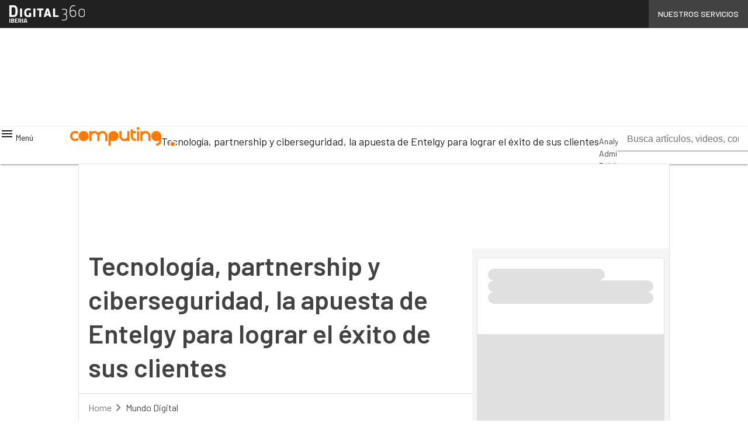

--- FILE ---
content_type: text/html; charset=UTF-8
request_url: https://www.computing.es/mundo-digital/tecnologia-partnership-y-ciberseguridad-la-apuesta-de-entelgy-para-lograr-el-exito-de-sus-clientes/
body_size: 44054
content:
<!DOCTYPE html><html lang="es" theme="light"><head><link rel="preconnect" href="https://fonts.gstatic.com/" crossorigin /> <script src="[data-uri]" defer></script>  <script type="pmdelayedscript" data-cfasync="false" data-no-optimize="1" data-no-defer="1" data-no-minify="1">(function(w,d,s,l,i){
    var qs = window.location.search;
    if (qs.includes('no-script')) {
        return
    }
    w[l]=w[l]||[];w[l].push({'gtm.start':
new Date().getTime(),event:'gtm.js'});var f=d.getElementsByTagName(s)[0],
j=d.createElement(s),dl=l!='dataLayer'?'&l='+l:'';j.async=true;j.src=
'https://www.googletagmanager.com/gtm.js?id='+i+dl;f.parentNode.insertBefore(j,f);
})(window,document,'script','dataLayer','GTM-KVGR3V');</script> <meta http-equiv="content-type" content="text/html; charset=UTF-8"><meta name="viewport" content="width=device-width, initial-scale=1.0" /> <script data-cfasync="false" data-no-defer="1" data-no-minify="1" data-no-optimize="1">var ewww_webp_supported=!1;function check_webp_feature(A,e){var w;e=void 0!==e?e:function(){},ewww_webp_supported?e(ewww_webp_supported):((w=new Image).onload=function(){ewww_webp_supported=0<w.width&&0<w.height,e&&e(ewww_webp_supported)},w.onerror=function(){e&&e(!1)},w.src="data:image/webp;base64,"+{alpha:"UklGRkoAAABXRUJQVlA4WAoAAAAQAAAAAAAAAAAAQUxQSAwAAAARBxAR/Q9ERP8DAABWUDggGAAAABQBAJ0BKgEAAQAAAP4AAA3AAP7mtQAAAA=="}[A])}check_webp_feature("alpha");</script><script data-cfasync="false" data-no-defer="1" data-no-minify="1" data-no-optimize="1" type="pmdelayedscript">var Arrive=function(c,w){"use strict";if(c.MutationObserver&&"undefined"!=typeof HTMLElement){var r,a=0,u=(r=HTMLElement.prototype.matches||HTMLElement.prototype.webkitMatchesSelector||HTMLElement.prototype.mozMatchesSelector||HTMLElement.prototype.msMatchesSelector,{matchesSelector:function(e,t){return e instanceof HTMLElement&&r.call(e,t)},addMethod:function(e,t,r){var a=e[t];e[t]=function(){return r.length==arguments.length?r.apply(this,arguments):"function"==typeof a?a.apply(this,arguments):void 0}},callCallbacks:function(e,t){t&&t.options.onceOnly&&1==t.firedElems.length&&(e=[e[0]]);for(var r,a=0;r=e[a];a++)r&&r.callback&&r.callback.call(r.elem,r.elem);t&&t.options.onceOnly&&1==t.firedElems.length&&t.me.unbindEventWithSelectorAndCallback.call(t.target,t.selector,t.callback)},checkChildNodesRecursively:function(e,t,r,a){for(var i,n=0;i=e[n];n++)r(i,t,a)&&a.push({callback:t.callback,elem:i}),0<i.childNodes.length&&u.checkChildNodesRecursively(i.childNodes,t,r,a)},mergeArrays:function(e,t){var r,a={};for(r in e)e.hasOwnProperty(r)&&(a[r]=e[r]);for(r in t)t.hasOwnProperty(r)&&(a[r]=t[r]);return a},toElementsArray:function(e){return e=void 0!==e&&("number"!=typeof e.length||e===c)?[e]:e}}),e=(l.prototype.addEvent=function(e,t,r,a){a={target:e,selector:t,options:r,callback:a,firedElems:[]};return this._beforeAdding&&this._beforeAdding(a),this._eventsBucket.push(a),a},l.prototype.removeEvent=function(e){for(var t,r=this._eventsBucket.length-1;t=this._eventsBucket[r];r--)e(t)&&(this._beforeRemoving&&this._beforeRemoving(t),(t=this._eventsBucket.splice(r,1))&&t.length&&(t[0].callback=null))},l.prototype.beforeAdding=function(e){this._beforeAdding=e},l.prototype.beforeRemoving=function(e){this._beforeRemoving=e},l),t=function(i,n){var o=new e,l=this,s={fireOnAttributesModification:!1};return o.beforeAdding(function(t){var e=t.target;e!==c.document&&e!==c||(e=document.getElementsByTagName("html")[0]);var r=new MutationObserver(function(e){n.call(this,e,t)}),a=i(t.options);r.observe(e,a),t.observer=r,t.me=l}),o.beforeRemoving(function(e){e.observer.disconnect()}),this.bindEvent=function(e,t,r){t=u.mergeArrays(s,t);for(var a=u.toElementsArray(this),i=0;i<a.length;i++)o.addEvent(a[i],e,t,r)},this.unbindEvent=function(){var r=u.toElementsArray(this);o.removeEvent(function(e){for(var t=0;t<r.length;t++)if(this===w||e.target===r[t])return!0;return!1})},this.unbindEventWithSelectorOrCallback=function(r){var a=u.toElementsArray(this),i=r,e="function"==typeof r?function(e){for(var t=0;t<a.length;t++)if((this===w||e.target===a[t])&&e.callback===i)return!0;return!1}:function(e){for(var t=0;t<a.length;t++)if((this===w||e.target===a[t])&&e.selector===r)return!0;return!1};o.removeEvent(e)},this.unbindEventWithSelectorAndCallback=function(r,a){var i=u.toElementsArray(this);o.removeEvent(function(e){for(var t=0;t<i.length;t++)if((this===w||e.target===i[t])&&e.selector===r&&e.callback===a)return!0;return!1})},this},i=new function(){var s={fireOnAttributesModification:!1,onceOnly:!1,existing:!1};function n(e,t,r){return!(!u.matchesSelector(e,t.selector)||(e._id===w&&(e._id=a++),-1!=t.firedElems.indexOf(e._id)))&&(t.firedElems.push(e._id),!0)}var c=(i=new t(function(e){var t={attributes:!1,childList:!0,subtree:!0};return e.fireOnAttributesModification&&(t.attributes=!0),t},function(e,i){e.forEach(function(e){var t=e.addedNodes,r=e.target,a=[];null!==t&&0<t.length?u.checkChildNodesRecursively(t,i,n,a):"attributes"===e.type&&n(r,i)&&a.push({callback:i.callback,elem:r}),u.callCallbacks(a,i)})})).bindEvent;return i.bindEvent=function(e,t,r){t=void 0===r?(r=t,s):u.mergeArrays(s,t);var a=u.toElementsArray(this);if(t.existing){for(var i=[],n=0;n<a.length;n++)for(var o=a[n].querySelectorAll(e),l=0;l<o.length;l++)i.push({callback:r,elem:o[l]});if(t.onceOnly&&i.length)return r.call(i[0].elem,i[0].elem);setTimeout(u.callCallbacks,1,i)}c.call(this,e,t,r)},i},o=new function(){var a={};function i(e,t){return u.matchesSelector(e,t.selector)}var n=(o=new t(function(){return{childList:!0,subtree:!0}},function(e,r){e.forEach(function(e){var t=e.removedNodes,e=[];null!==t&&0<t.length&&u.checkChildNodesRecursively(t,r,i,e),u.callCallbacks(e,r)})})).bindEvent;return o.bindEvent=function(e,t,r){t=void 0===r?(r=t,a):u.mergeArrays(a,t),n.call(this,e,t,r)},o};d(HTMLElement.prototype),d(NodeList.prototype),d(HTMLCollection.prototype),d(HTMLDocument.prototype),d(Window.prototype);var n={};return s(i,n,"unbindAllArrive"),s(o,n,"unbindAllLeave"),n}function l(){this._eventsBucket=[],this._beforeAdding=null,this._beforeRemoving=null}function s(e,t,r){u.addMethod(t,r,e.unbindEvent),u.addMethod(t,r,e.unbindEventWithSelectorOrCallback),u.addMethod(t,r,e.unbindEventWithSelectorAndCallback)}function d(e){e.arrive=i.bindEvent,s(i,e,"unbindArrive"),e.leave=o.bindEvent,s(o,e,"unbindLeave")}}(window,void 0),ewww_webp_supported=!1;function check_webp_feature(e,t){var r;ewww_webp_supported?t(ewww_webp_supported):((r=new Image).onload=function(){ewww_webp_supported=0<r.width&&0<r.height,t(ewww_webp_supported)},r.onerror=function(){t(!1)},r.src="data:image/webp;base64,"+{alpha:"UklGRkoAAABXRUJQVlA4WAoAAAAQAAAAAAAAAAAAQUxQSAwAAAARBxAR/Q9ERP8DAABWUDggGAAAABQBAJ0BKgEAAQAAAP4AAA3AAP7mtQAAAA==",animation:"UklGRlIAAABXRUJQVlA4WAoAAAASAAAAAAAAAAAAQU5JTQYAAAD/////AABBTk1GJgAAAAAAAAAAAAAAAAAAAGQAAABWUDhMDQAAAC8AAAAQBxAREYiI/gcA"}[e])}function ewwwLoadImages(e){if(e){for(var t=document.querySelectorAll(".batch-image img, .image-wrapper a, .ngg-pro-masonry-item a, .ngg-galleria-offscreen-seo-wrapper a"),r=0,a=t.length;r<a;r++)ewwwAttr(t[r],"data-src",t[r].getAttribute("data-webp")),ewwwAttr(t[r],"data-thumbnail",t[r].getAttribute("data-webp-thumbnail"));for(var i=document.querySelectorAll("div.woocommerce-product-gallery__image"),r=0,a=i.length;r<a;r++)ewwwAttr(i[r],"data-thumb",i[r].getAttribute("data-webp-thumb"))}for(var n=document.querySelectorAll("video"),r=0,a=n.length;r<a;r++)ewwwAttr(n[r],"poster",e?n[r].getAttribute("data-poster-webp"):n[r].getAttribute("data-poster-image"));for(var o,l=document.querySelectorAll("img.ewww_webp_lazy_load"),r=0,a=l.length;r<a;r++)e&&(ewwwAttr(l[r],"data-lazy-srcset",l[r].getAttribute("data-lazy-srcset-webp")),ewwwAttr(l[r],"data-srcset",l[r].getAttribute("data-srcset-webp")),ewwwAttr(l[r],"data-lazy-src",l[r].getAttribute("data-lazy-src-webp")),ewwwAttr(l[r],"data-src",l[r].getAttribute("data-src-webp")),ewwwAttr(l[r],"data-orig-file",l[r].getAttribute("data-webp-orig-file")),ewwwAttr(l[r],"data-medium-file",l[r].getAttribute("data-webp-medium-file")),ewwwAttr(l[r],"data-large-file",l[r].getAttribute("data-webp-large-file")),null!=(o=l[r].getAttribute("srcset"))&&!1!==o&&o.includes("R0lGOD")&&ewwwAttr(l[r],"src",l[r].getAttribute("data-lazy-src-webp"))),l[r].className=l[r].className.replace(/\bewww_webp_lazy_load\b/,"");for(var s=document.querySelectorAll(".ewww_webp"),r=0,a=s.length;r<a;r++)e?(ewwwAttr(s[r],"srcset",s[r].getAttribute("data-srcset-webp")),ewwwAttr(s[r],"src",s[r].getAttribute("data-src-webp")),ewwwAttr(s[r],"data-orig-file",s[r].getAttribute("data-webp-orig-file")),ewwwAttr(s[r],"data-medium-file",s[r].getAttribute("data-webp-medium-file")),ewwwAttr(s[r],"data-large-file",s[r].getAttribute("data-webp-large-file")),ewwwAttr(s[r],"data-large_image",s[r].getAttribute("data-webp-large_image")),ewwwAttr(s[r],"data-src",s[r].getAttribute("data-webp-src"))):(ewwwAttr(s[r],"srcset",s[r].getAttribute("data-srcset-img")),ewwwAttr(s[r],"src",s[r].getAttribute("data-src-img"))),s[r].className=s[r].className.replace(/\bewww_webp\b/,"ewww_webp_loaded");window.jQuery&&jQuery.fn.isotope&&jQuery.fn.imagesLoaded&&(jQuery(".fusion-posts-container-infinite").imagesLoaded(function(){jQuery(".fusion-posts-container-infinite").hasClass("isotope")&&jQuery(".fusion-posts-container-infinite").isotope()}),jQuery(".fusion-portfolio:not(.fusion-recent-works) .fusion-portfolio-wrapper").imagesLoaded(function(){jQuery(".fusion-portfolio:not(.fusion-recent-works) .fusion-portfolio-wrapper").isotope()}))}function ewwwWebPInit(e){ewwwLoadImages(e),ewwwNggLoadGalleries(e),document.arrive(".ewww_webp",function(){ewwwLoadImages(e)}),document.arrive(".ewww_webp_lazy_load",function(){ewwwLoadImages(e)}),document.arrive("videos",function(){ewwwLoadImages(e)}),"loading"==document.readyState?document.addEventListener("DOMContentLoaded",ewwwJSONParserInit):("undefined"!=typeof galleries&&ewwwNggParseGalleries(e),ewwwWooParseVariations(e))}function ewwwAttr(e,t,r){null!=r&&!1!==r&&e.setAttribute(t,r)}function ewwwJSONParserInit(){"undefined"!=typeof galleries&&check_webp_feature("alpha",ewwwNggParseGalleries),check_webp_feature("alpha",ewwwWooParseVariations)}function ewwwWooParseVariations(e){if(e)for(var t=document.querySelectorAll("form.variations_form"),r=0,a=t.length;r<a;r++){var i=t[r].getAttribute("data-product_variations"),n=!1;try{for(var o in i=JSON.parse(i))void 0!==i[o]&&void 0!==i[o].image&&(void 0!==i[o].image.src_webp&&(i[o].image.src=i[o].image.src_webp,n=!0),void 0!==i[o].image.srcset_webp&&(i[o].image.srcset=i[o].image.srcset_webp,n=!0),void 0!==i[o].image.full_src_webp&&(i[o].image.full_src=i[o].image.full_src_webp,n=!0),void 0!==i[o].image.gallery_thumbnail_src_webp&&(i[o].image.gallery_thumbnail_src=i[o].image.gallery_thumbnail_src_webp,n=!0),void 0!==i[o].image.thumb_src_webp&&(i[o].image.thumb_src=i[o].image.thumb_src_webp,n=!0));n&&ewwwAttr(t[r],"data-product_variations",JSON.stringify(i))}catch(e){}}}function ewwwNggParseGalleries(e){if(e)for(var t in galleries){var r=galleries[t];galleries[t].images_list=ewwwNggParseImageList(r.images_list)}}function ewwwNggLoadGalleries(e){e&&document.addEventListener("ngg.galleria.themeadded",function(e,t){window.ngg_galleria._create_backup=window.ngg_galleria.create,window.ngg_galleria.create=function(e,t){var r=$(e).data("id");return galleries["gallery_"+r].images_list=ewwwNggParseImageList(galleries["gallery_"+r].images_list),window.ngg_galleria._create_backup(e,t)}})}function ewwwNggParseImageList(e){for(var t in e){var r=e[t];if(void 0!==r["image-webp"]&&(e[t].image=r["image-webp"],delete e[t]["image-webp"]),void 0!==r["thumb-webp"]&&(e[t].thumb=r["thumb-webp"],delete e[t]["thumb-webp"]),void 0!==r.full_image_webp&&(e[t].full_image=r.full_image_webp,delete e[t].full_image_webp),void 0!==r.srcsets)for(var a in r.srcsets)nggSrcset=r.srcsets[a],void 0!==r.srcsets[a+"-webp"]&&(e[t].srcsets[a]=r.srcsets[a+"-webp"],delete e[t].srcsets[a+"-webp"]);if(void 0!==r.full_srcsets)for(var i in r.full_srcsets)nggFSrcset=r.full_srcsets[i],void 0!==r.full_srcsets[i+"-webp"]&&(e[t].full_srcsets[i]=r.full_srcsets[i+"-webp"],delete e[t].full_srcsets[i+"-webp"])}return e}check_webp_feature("alpha",ewwwWebPInit);</script><meta name='robots' content='index, follow, max-image-preview:large, max-snippet:-1, max-video-preview:-1' /><style>img:is([sizes="auto" i], [sizes^="auto," i]) { contain-intrinsic-size: 3000px 1500px }</style><link rel='dns-prefetch' href='//img.computing.es'><link rel="preload" href="https://www.computing.es/wp-content/plugins/rate-my-post/public/css/fonts/ratemypost.ttf" type="font/ttf" as="font" crossorigin="anonymous"><title>Tecnología, partnership y ciberseguridad, la apuesta de Entelgy para lograr el éxito de sus clientes | Computing</title><link rel="preload" href="" as="image"><meta name="description" content="Por Pablo Echevarría, CEO de Entelgy." /><link rel="canonical" href="https://www.computing.es/opinion/tecnologia-partnership-y-ciberseguridad-la-apuesta-de-entelgy-para-lograr-el-exito-de-sus-clientes/" /><meta property="og:locale" content="es_ES" /><meta property="og:type" content="article" /><meta property="og:title" content="Tecnología, partnership y ciberseguridad, la apuesta de Entelgy para lograr el éxito de sus clientes | Computing" /><meta property="og:description" content="Por Pablo Echevarría, CEO de Entelgy." /><meta property="og:url" content="https://www.computing.es/opinion/tecnologia-partnership-y-ciberseguridad-la-apuesta-de-entelgy-para-lograr-el-exito-de-sus-clientes/" /><meta property="og:site_name" content="Computing" /><meta property="article:published_time" content="2023-02-21T23:00:00+00:00" /><meta property="article:modified_time" content="2023-09-29T10:30:38+00:00" /><meta property="og:image" content="https://www.computing.es/wp-content/uploads/2023/02/22318_91.png" /><meta property="og:image:width" content="680" /><meta property="og:image:height" content="394" /><meta property="og:image:type" content="image/png" /><meta name="twitter:card" content="summary_large_image" /><meta name="twitter:creator" content="@ComputingBPS" /><meta name="twitter:site" content="@ComputingBPS" /><meta name="twitter:label1" content="Escrito por" /><meta name="twitter:data1" content="umberto" /><meta name="twitter:label2" content="Tiempo de lectura" /><meta name="twitter:data2" content="4 minutos" /> <script type="application/ld+json" class="yoast-schema-graph">{"@context":"https://schema.org","@graph":[{"@type":"NewsArticle","@id":"https://www.computing.es/opinion/tecnologia-partnership-y-ciberseguridad-la-apuesta-de-entelgy-para-lograr-el-exito-de-sus-clientes/#article","isPartOf":{"@id":"https://www.computing.es/opinion/tecnologia-partnership-y-ciberseguridad-la-apuesta-de-entelgy-para-lograr-el-exito-de-sus-clientes/"},"author":[{"@type":"Person","@id":"https://www.computing.es/periodista/redaccion-2/","name":"Redacción","url":"https://www.computing.es/periodista/redaccion-2/"}],"headline":"Tecnología, partnership y ciberseguridad, la apuesta de Entelgy para lograr el éxito de sus clientes","datePublished":"2023-02-21T23:00:00+00:00","dateModified":"2023-09-29T10:30:38+00:00","mainEntityOfPage":{"@id":"https://www.computing.es/opinion/tecnologia-partnership-y-ciberseguridad-la-apuesta-de-entelgy-para-lograr-el-exito-de-sus-clientes/"},"wordCount":793,"publisher":{"@id":"https://www.computing.es/#organization"},"image":{"@id":"https://www.computing.es/opinion/tecnologia-partnership-y-ciberseguridad-la-apuesta-de-entelgy-para-lograr-el-exito-de-sus-clientes/#primaryimage"},"thumbnailUrl":"https://img.computing.es/wp-content/uploads/2023/02/14191203/22318_91.png","keywords":["buscar","Ciberseguridad","Cloud","Digitalización","infraestructuras","Seguridad","Software"],"articleSection":["Mundo digital","Opinión"],"inLanguage":"es","copyrightYear":"2023","copyrightHolder":{"@id":"https://www.computing.es/#organization"}},{"@type":"WebPage","@id":"https://www.computing.es/opinion/tecnologia-partnership-y-ciberseguridad-la-apuesta-de-entelgy-para-lograr-el-exito-de-sus-clientes/","url":"https://www.computing.es/opinion/tecnologia-partnership-y-ciberseguridad-la-apuesta-de-entelgy-para-lograr-el-exito-de-sus-clientes/","name":"Tecnología, partnership y ciberseguridad, la apuesta de Entelgy para lograr el éxito de sus clientes | Computing","isPartOf":{"@id":"https://www.computing.es/#website"},"primaryImageOfPage":{"@id":"https://www.computing.es/opinion/tecnologia-partnership-y-ciberseguridad-la-apuesta-de-entelgy-para-lograr-el-exito-de-sus-clientes/#primaryimage"},"image":{"@id":"https://www.computing.es/opinion/tecnologia-partnership-y-ciberseguridad-la-apuesta-de-entelgy-para-lograr-el-exito-de-sus-clientes/#primaryimage"},"thumbnailUrl":"https://img.computing.es/wp-content/uploads/2023/02/14191203/22318_91.png","datePublished":"2023-02-21T23:00:00+00:00","dateModified":"2023-09-29T10:30:38+00:00","description":"Por Pablo Echevarría, CEO de Entelgy.","breadcrumb":{"@id":"https://www.computing.es/opinion/tecnologia-partnership-y-ciberseguridad-la-apuesta-de-entelgy-para-lograr-el-exito-de-sus-clientes/#breadcrumb"},"inLanguage":"es","potentialAction":[{"@type":"ReadAction","target":["https://www.computing.es/opinion/tecnologia-partnership-y-ciberseguridad-la-apuesta-de-entelgy-para-lograr-el-exito-de-sus-clientes/"]}]},{"@type":"ImageObject","inLanguage":"es","@id":"https://www.computing.es/opinion/tecnologia-partnership-y-ciberseguridad-la-apuesta-de-entelgy-para-lograr-el-exito-de-sus-clientes/#primaryimage","url":"https://img.computing.es/wp-content/uploads/2023/02/14191203/22318_91.png","contentUrl":"https://img.computing.es/wp-content/uploads/2023/02/14191203/22318_91.png","width":680,"height":394,"caption":"Pablo Echevarría, CEO de Entelgy."},{"@type":"BreadcrumbList","@id":"https://www.computing.es/opinion/tecnologia-partnership-y-ciberseguridad-la-apuesta-de-entelgy-para-lograr-el-exito-de-sus-clientes/#breadcrumb","itemListElement":[{"@type":"ListItem","position":1,"name":"Inicio","item":"https://www.computing.es/"},{"@type":"ListItem","position":2,"name":"Tecnología, partnership y ciberseguridad, la apuesta de Entelgy para lograr el éxito de sus clientes"}]},{"@type":"WebSite","@id":"https://www.computing.es/#website","url":"https://www.computing.es/","name":"Computing","description":"Actualización tecnológica esencial para empresas: info de última hora para CIO, CFO, CSO, CMO, CEO. Whitepapers, Casos prácticos, Entrevistas, Análisis y Soluciones.","publisher":{"@id":"https://www.computing.es/#organization"},"alternateName":"Computing BPS","potentialAction":[{"@type":"SearchAction","target":{"@type":"EntryPoint","urlTemplate":"https://www.computing.es/?s={search_term_string}"},"query-input":{"@type":"PropertyValueSpecification","valueRequired":true,"valueName":"search_term_string"}}],"inLanguage":"es"},{"@type":"Organization","@id":"https://www.computing.es/#organization","name":"Computing","alternateName":"Computing BPS","url":"https://www.computing.es/","logo":{"@type":"ImageObject","inLanguage":"es","@id":"https://www.computing.es/#/schema/logo/image/","url":"https://img.computing.es/wp-content/uploads/2023/06/13141328/cropped-FAVICON_C_1024x1024px-1.png","contentUrl":"https://img.computing.es/wp-content/uploads/2023/06/13141328/cropped-FAVICON_C_1024x1024px-1.png","width":512,"height":512,"caption":"Computing"},"image":{"@id":"https://www.computing.es/#/schema/logo/image/"},"sameAs":["https://x.com/ComputingBPS","https://www.linkedin.com/company/computing-españa/","https://www.youtube.com/user/bpscomputing"]}]}</script> <link rel='dns-prefetch' href='//js.hs-scripts.com' /><link rel='dns-prefetch' href='//js.hsforms.net' /><link rel='dns-prefetch' href='//fonts.googleapis.com' /><link rel="alternate" type="application/rss+xml" title="Computing &raquo; Feed" href="https://www.computing.es/feed/" /> <script type="pmdelayedscript" id="wpp-js" src="https://www.computing.es/wp-content/plugins/wordpress-popular-posts/assets/js/wpp.min.js?ver=7.3.6" data-sampling="1" data-sampling-rate="100" data-api-url="https://www.computing.es/wp-json/wordpress-popular-posts" data-post-id="430962" data-token="4097000a8b" data-lang="0" data-debug="0" data-perfmatters-type="text/javascript" data-cfasync="false" data-no-optimize="1" data-no-defer="1" data-no-minify="1"></script> <script src="[data-uri]" defer></script><script data-optimized="1" src="https://www.computing.es/wp-content/plugins/litespeed-cache/assets/js/webfontloader.min.js" defer></script> <link data-optimized="1" rel='stylesheet' id='custom-child-css-css' href='https://www.computing.es/wp-content/litespeed/css/cdccd74f2c332638ed464689527caba5.css?ver=1f1e3' type='text/css' media='all' /><link data-optimized="1" rel='stylesheet' id='custom-css-css' href='https://www.computing.es/wp-content/litespeed/css/c32938db5740e142f3990541410e8307.css?ver=640d3' type='text/css' media='all' /><link data-optimized="1" rel='stylesheet' id='theme-print-css-css' href='https://www.computing.es/wp-content/litespeed/css/65e431a21bfd8f03d9f605d406f15a33.css?ver=cfd33' type='text/css' media='print' /><link data-optimized="1" rel='stylesheet' id='wp-block-library-css' href='https://www.computing.es/wp-content/litespeed/css/a0da8601f43c9d4687b6420435a845ac.css?ver=4db92' type='text/css' media='all' /><style id='wp-block-archives-inline-css' type='text/css'>.wp-block-archives{box-sizing:border-box}.wp-block-archives-dropdown label{display:block}</style><style id='wp-block-avatar-inline-css' type='text/css'>.wp-block-avatar{line-height:0}.wp-block-avatar,.wp-block-avatar img{box-sizing:border-box}.wp-block-avatar.aligncenter{text-align:center}</style><link data-optimized="1" rel='stylesheet' id='wp-block-button-css' href='https://www.computing.es/wp-content/litespeed/css/208e085003a8613ccbad73178e5db9f6.css?ver=66123' type='text/css' media='all' /><style id='wp-block-calendar-inline-css' type='text/css'>.wp-block-calendar{text-align:center}.wp-block-calendar td,.wp-block-calendar th{border:1px solid;padding:.25em}.wp-block-calendar th{font-weight:400}.wp-block-calendar caption{background-color:inherit}.wp-block-calendar table{border-collapse:collapse;width:100%}.wp-block-calendar table:where(:not(.has-text-color)){color:#40464d}.wp-block-calendar table:where(:not(.has-text-color)) td,.wp-block-calendar table:where(:not(.has-text-color)) th{border-color:#ddd}.wp-block-calendar table.has-background th{background-color:inherit}.wp-block-calendar table.has-text-color th{color:inherit}:where(.wp-block-calendar table:not(.has-background) th){background:#ddd}</style><style id='wp-block-categories-inline-css' type='text/css'>.wp-block-categories{box-sizing:border-box}.wp-block-categories.alignleft{margin-right:2em}.wp-block-categories.alignright{margin-left:2em}.wp-block-categories.wp-block-categories-dropdown.aligncenter{text-align:center}.wp-block-categories .wp-block-categories__label{display:block;width:100%}</style><style id='wp-block-comment-author-name-inline-css' type='text/css'>.wp-block-comment-author-name{box-sizing:border-box}</style><style id='wp-block-comment-content-inline-css' type='text/css'>.comment-awaiting-moderation{display:block;font-size:.875em;line-height:1.5}.wp-block-comment-content{box-sizing:border-box}</style><style id='wp-block-comment-date-inline-css' type='text/css'>.wp-block-comment-date{box-sizing:border-box}</style><style id='wp-block-comment-edit-link-inline-css' type='text/css'>.wp-block-comment-edit-link{box-sizing:border-box}</style><style id='wp-block-comment-reply-link-inline-css' type='text/css'>.wp-block-comment-reply-link{box-sizing:border-box}</style><style id='wp-block-comment-template-inline-css' type='text/css'>.wp-block-comment-template{box-sizing:border-box;list-style:none;margin-bottom:0;max-width:100%;padding:0}.wp-block-comment-template li{clear:both}.wp-block-comment-template ol{list-style:none;margin-bottom:0;max-width:100%;padding-left:2rem}.wp-block-comment-template.alignleft{float:left}.wp-block-comment-template.aligncenter{margin-left:auto;margin-right:auto;width:fit-content}.wp-block-comment-template.alignright{float:right}</style><link data-optimized="1" rel='stylesheet' id='wp-block-comments-css' href='https://www.computing.es/wp-content/litespeed/css/eeaaff23045e0858b1f21f7c6623d889.css?ver=1c8ff' type='text/css' media='all' /><style id='wp-block-comments-pagination-inline-css' type='text/css'>.wp-block-comments-pagination>.wp-block-comments-pagination-next,.wp-block-comments-pagination>.wp-block-comments-pagination-numbers,.wp-block-comments-pagination>.wp-block-comments-pagination-previous{font-size:inherit;margin-bottom:.5em;margin-right:.5em}.wp-block-comments-pagination>.wp-block-comments-pagination-next:last-child,.wp-block-comments-pagination>.wp-block-comments-pagination-numbers:last-child,.wp-block-comments-pagination>.wp-block-comments-pagination-previous:last-child{margin-right:0}.wp-block-comments-pagination .wp-block-comments-pagination-previous-arrow{display:inline-block;margin-right:1ch}.wp-block-comments-pagination .wp-block-comments-pagination-previous-arrow:not(.is-arrow-chevron){transform:scaleX(1)}.wp-block-comments-pagination .wp-block-comments-pagination-next-arrow{display:inline-block;margin-left:1ch}.wp-block-comments-pagination .wp-block-comments-pagination-next-arrow:not(.is-arrow-chevron){transform:scaleX(1)}.wp-block-comments-pagination.aligncenter{justify-content:center}</style><link data-optimized="1" rel='stylesheet' id='wp-block-cover-css' href='https://www.computing.es/wp-content/litespeed/css/c7de24e491b540faa47e94505796f6ac.css?ver=6c0c7' type='text/css' media='all' /><style id='wp-block-file-inline-css' type='text/css'>.wp-block-file{box-sizing:border-box}.wp-block-file:not(.wp-element-button){font-size:.8em}.wp-block-file.aligncenter{text-align:center}.wp-block-file.alignright{text-align:right}.wp-block-file *+.wp-block-file__button{margin-left:.75em}:where(.wp-block-file){margin-bottom:1.5em}.wp-block-file__embed{margin-bottom:1em}:where(.wp-block-file__button){border-radius:2em;display:inline-block;padding:.5em 1em}:where(.wp-block-file__button):is(a):active,:where(.wp-block-file__button):is(a):focus,:where(.wp-block-file__button):is(a):hover,:where(.wp-block-file__button):is(a):visited{box-shadow:none;color:#fff;opacity:.85;text-decoration:none}</style><style id='wp-block-footnotes-inline-css' type='text/css'>.editor-styles-wrapper,.entry-content{counter-reset:footnotes}a[data-fn].fn{counter-increment:footnotes;display:inline-flex;font-size:smaller;text-decoration:none;text-indent:-9999999px;vertical-align:super}a[data-fn].fn:after{content:"[" counter(footnotes) "]";float:left;text-indent:0}</style><link data-optimized="1" rel='stylesheet' id='wp-block-gallery-css' href='https://www.computing.es/wp-content/litespeed/css/f57fe6405b088909fd4a5d7f2081f5d9.css?ver=aedd7' type='text/css' media='all' /><style id='wp-block-heading-inline-css' type='text/css'>h1.has-background,h2.has-background,h3.has-background,h4.has-background,h5.has-background,h6.has-background{padding:1.25em 2.375em}h1.has-text-align-left[style*=writing-mode]:where([style*=vertical-lr]),h1.has-text-align-right[style*=writing-mode]:where([style*=vertical-rl]),h2.has-text-align-left[style*=writing-mode]:where([style*=vertical-lr]),h2.has-text-align-right[style*=writing-mode]:where([style*=vertical-rl]),h3.has-text-align-left[style*=writing-mode]:where([style*=vertical-lr]),h3.has-text-align-right[style*=writing-mode]:where([style*=vertical-rl]),h4.has-text-align-left[style*=writing-mode]:where([style*=vertical-lr]),h4.has-text-align-right[style*=writing-mode]:where([style*=vertical-rl]),h5.has-text-align-left[style*=writing-mode]:where([style*=vertical-lr]),h5.has-text-align-right[style*=writing-mode]:where([style*=vertical-rl]),h6.has-text-align-left[style*=writing-mode]:where([style*=vertical-lr]),h6.has-text-align-right[style*=writing-mode]:where([style*=vertical-rl]){rotate:180deg}</style><link data-optimized="1" rel='stylesheet' id='wp-block-image-css' href='https://www.computing.es/wp-content/litespeed/css/d0ac5ae63a3c1cf1b9dcb9b1b68e601c.css?ver=11cb8' type='text/css' media='all' /><link data-optimized="1" rel='stylesheet' id='wp-block-latest-comments-css' href='https://www.computing.es/wp-content/litespeed/css/73d6428085aa437f82db541d80669e48.css?ver=7bc6d' type='text/css' media='all' /><link data-optimized="1" rel='stylesheet' id='wp-block-latest-posts-css' href='https://www.computing.es/wp-content/litespeed/css/52eb4d2824155731454cb4c8fa078aa1.css?ver=f03aa' type='text/css' media='all' /><style id='wp-block-list-inline-css' type='text/css'>ol,ul{box-sizing:border-box}:root :where(.wp-block-list.has-background){padding:1.25em 2.375em}</style><style id='wp-block-loginout-inline-css' type='text/css'>.wp-block-loginout{box-sizing:border-box}</style><link data-optimized="1" rel='stylesheet' id='wp-block-media-text-css' href='https://www.computing.es/wp-content/litespeed/css/5f1b81f0d40183273ee77e9bc3fa55b6.css?ver=946eb' type='text/css' media='all' /><link data-optimized="1" rel='stylesheet' id='wp-block-navigation-css' href='https://www.computing.es/wp-content/litespeed/css/6661fc7e06f7be32feab77d425481a1f.css?ver=f2084' type='text/css' media='all' /><style id='wp-block-navigation-link-inline-css' type='text/css'>.wp-block-navigation .wp-block-navigation-item__label{overflow-wrap:break-word}.wp-block-navigation .wp-block-navigation-item__description{display:none}.link-ui-tools{border-top:1px solid #f0f0f0;padding:8px}.link-ui-block-inserter{padding-top:8px}.link-ui-block-inserter__back{margin-left:8px;text-transform:uppercase}</style><style id='wp-block-page-list-inline-css' type='text/css'>.wp-block-navigation .wp-block-page-list{align-items:var(--navigation-layout-align,initial);background-color:inherit;display:flex;flex-direction:var(--navigation-layout-direction,initial);flex-wrap:var(--navigation-layout-wrap,wrap);justify-content:var(--navigation-layout-justify,initial)}.wp-block-navigation .wp-block-navigation-item{background-color:inherit}.wp-block-page-list{box-sizing:border-box}</style><style id='wp-block-post-author-inline-css' type='text/css'>.wp-block-post-author{box-sizing:border-box;display:flex;flex-wrap:wrap}.wp-block-post-author__byline{font-size:.5em;margin-bottom:0;margin-top:0;width:100%}.wp-block-post-author__avatar{margin-right:1em}.wp-block-post-author__bio{font-size:.7em;margin-bottom:.7em}.wp-block-post-author__content{flex-basis:0;flex-grow:1}.wp-block-post-author__name{margin:0}</style><style id='wp-block-post-author-biography-inline-css' type='text/css'>.wp-block-post-author-biography{box-sizing:border-box}</style><style id='wp-block-post-author-name-inline-css' type='text/css'>.wp-block-post-author-name{box-sizing:border-box}</style><link data-optimized="1" rel='stylesheet' id='wp-block-post-comments-form-css' href='https://www.computing.es/wp-content/litespeed/css/a79efa57c4b805d9495bb16cb8889d69.css?ver=965b5' type='text/css' media='all' /><link data-optimized="1" rel='stylesheet' id='wp-block-buttons-css' href='https://www.computing.es/wp-content/litespeed/css/122577d65ecaa31a6fac400c597bbb8a.css?ver=4ed1d' type='text/css' media='all' /><style id='wp-block-post-content-inline-css' type='text/css'>.wp-block-post-content{display:flow-root}</style><style id='wp-block-post-date-inline-css' type='text/css'>.wp-block-post-date{box-sizing:border-box}</style><style id='wp-block-post-excerpt-inline-css' type='text/css'>:where(.wp-block-post-excerpt){box-sizing:border-box;margin-bottom:var(--wp--style--block-gap);margin-top:var(--wp--style--block-gap)}.wp-block-post-excerpt__excerpt{margin-bottom:0;margin-top:0}.wp-block-post-excerpt__more-text{margin-bottom:0;margin-top:var(--wp--style--block-gap)}.wp-block-post-excerpt__more-link{display:inline-block}</style><link data-optimized="1" rel='stylesheet' id='wp-block-post-featured-image-css' href='https://www.computing.es/wp-content/litespeed/css/a99c6f77ac7c26d73f66385237cddc39.css?ver=1b764' type='text/css' media='all' /><style id='wp-block-post-navigation-link-inline-css' type='text/css'>.wp-block-post-navigation-link .wp-block-post-navigation-link__arrow-previous{display:inline-block;margin-right:1ch}.wp-block-post-navigation-link .wp-block-post-navigation-link__arrow-previous:not(.is-arrow-chevron){transform:scaleX(1)}.wp-block-post-navigation-link .wp-block-post-navigation-link__arrow-next{display:inline-block;margin-left:1ch}.wp-block-post-navigation-link .wp-block-post-navigation-link__arrow-next:not(.is-arrow-chevron){transform:scaleX(1)}.wp-block-post-navigation-link.has-text-align-left[style*="writing-mode: vertical-lr"],.wp-block-post-navigation-link.has-text-align-right[style*="writing-mode: vertical-rl"]{rotate:180deg}</style><link data-optimized="1" rel='stylesheet' id='wp-block-post-template-css' href='https://www.computing.es/wp-content/litespeed/css/e01bf2c693dd2c1d8121e79235957ca0.css?ver=ba77c' type='text/css' media='all' /><style id='wp-block-post-terms-inline-css' type='text/css'>.wp-block-post-terms{box-sizing:border-box}.wp-block-post-terms .wp-block-post-terms__separator{white-space:pre-wrap}</style><style id='wp-block-post-title-inline-css' type='text/css'>.wp-block-post-title{box-sizing:border-box;word-break:break-word}.wp-block-post-title :where(a){display:inline-block;font-family:inherit;font-size:inherit;font-style:inherit;font-weight:inherit;letter-spacing:inherit;line-height:inherit;text-decoration:inherit}</style><style id='wp-block-query-pagination-inline-css' type='text/css'>.wp-block-query-pagination.is-content-justification-space-between>.wp-block-query-pagination-next:last-of-type{margin-inline-start:auto}.wp-block-query-pagination.is-content-justification-space-between>.wp-block-query-pagination-previous:first-child{margin-inline-end:auto}.wp-block-query-pagination .wp-block-query-pagination-previous-arrow{display:inline-block;margin-right:1ch}.wp-block-query-pagination .wp-block-query-pagination-previous-arrow:not(.is-arrow-chevron){transform:scaleX(1)}.wp-block-query-pagination .wp-block-query-pagination-next-arrow{display:inline-block;margin-left:1ch}.wp-block-query-pagination .wp-block-query-pagination-next-arrow:not(.is-arrow-chevron){transform:scaleX(1)}.wp-block-query-pagination.aligncenter{justify-content:center}</style><style id='wp-block-query-title-inline-css' type='text/css'>.wp-block-query-title{box-sizing:border-box}</style><style id='wp-block-query-total-inline-css' type='text/css'>.wp-block-query-total{box-sizing:border-box}</style><style id='wp-block-read-more-inline-css' type='text/css'>.wp-block-read-more{display:block;width:fit-content}.wp-block-read-more:where(:not([style*=text-decoration])){text-decoration:none}.wp-block-read-more:where(:not([style*=text-decoration])):active,.wp-block-read-more:where(:not([style*=text-decoration])):focus{text-decoration:none}</style><style id='wp-block-rss-inline-css' type='text/css'>ul.wp-block-rss.alignleft{margin-right:2em}ul.wp-block-rss.alignright{margin-left:2em}ul.wp-block-rss.is-grid{display:flex;flex-wrap:wrap;padding:0}ul.wp-block-rss.is-grid li{margin:0 1em 1em 0;width:100%}@media (min-width:600px){ul.wp-block-rss.columns-2 li{width:calc(50% - 1em)}ul.wp-block-rss.columns-3 li{width:calc(33.33333% - 1em)}ul.wp-block-rss.columns-4 li{width:calc(25% - 1em)}ul.wp-block-rss.columns-5 li{width:calc(20% - 1em)}ul.wp-block-rss.columns-6 li{width:calc(16.66667% - 1em)}}.wp-block-rss__item-author,.wp-block-rss__item-publish-date{display:block;font-size:.8125em}.wp-block-rss{box-sizing:border-box;list-style:none;padding:0}</style><link data-optimized="1" rel='stylesheet' id='wp-block-search-css' href='https://www.computing.es/wp-content/litespeed/css/924d5960cde3b0c7a9083e129b29b40a.css?ver=b566c' type='text/css' media='all' /><style id='wp-block-site-logo-inline-css' type='text/css'>.wp-block-site-logo{box-sizing:border-box;line-height:0}.wp-block-site-logo a{display:inline-block;line-height:0}.wp-block-site-logo.is-default-size img{height:auto;width:120px}.wp-block-site-logo img{height:auto;max-width:100%}.wp-block-site-logo a,.wp-block-site-logo img{border-radius:inherit}.wp-block-site-logo.aligncenter{margin-left:auto;margin-right:auto;text-align:center}:root :where(.wp-block-site-logo.is-style-rounded){border-radius:9999px}</style><style id='wp-block-site-tagline-inline-css' type='text/css'>.wp-block-site-tagline{box-sizing:border-box}</style><style id='wp-block-site-title-inline-css' type='text/css'>.wp-block-site-title{box-sizing:border-box}.wp-block-site-title :where(a){color:inherit;font-family:inherit;font-size:inherit;font-style:inherit;font-weight:inherit;letter-spacing:inherit;line-height:inherit;text-decoration:inherit}</style><style id='wp-block-tag-cloud-inline-css' type='text/css'>.wp-block-tag-cloud{box-sizing:border-box}.wp-block-tag-cloud.aligncenter{justify-content:center;text-align:center}.wp-block-tag-cloud.alignfull{padding-left:1em;padding-right:1em}.wp-block-tag-cloud a{display:inline-block;margin-right:5px}.wp-block-tag-cloud span{display:inline-block;margin-left:5px;text-decoration:none}:root :where(.wp-block-tag-cloud.is-style-outline){display:flex;flex-wrap:wrap;gap:1ch}:root :where(.wp-block-tag-cloud.is-style-outline a){border:1px solid;font-size:unset!important;margin-right:0;padding:1ch 2ch;text-decoration:none!important}</style><style id='wp-block-term-description-inline-css' type='text/css'>:where(.wp-block-term-description){box-sizing:border-box;margin-bottom:var(--wp--style--block-gap);margin-top:var(--wp--style--block-gap)}.wp-block-term-description p{margin-bottom:0;margin-top:0}</style><style id='wp-block-audio-inline-css' type='text/css'>.wp-block-audio{box-sizing:border-box}.wp-block-audio :where(figcaption){margin-bottom:1em;margin-top:.5em}.wp-block-audio audio{min-width:300px;width:100%}</style><style id='wp-block-code-inline-css' type='text/css'>.wp-block-code{box-sizing:border-box}.wp-block-code code{
  /*!rtl:begin:ignore*/direction:ltr;display:block;font-family:inherit;overflow-wrap:break-word;text-align:initial;white-space:pre-wrap
  /*!rtl:end:ignore*/}</style><link data-optimized="1" rel='stylesheet' id='wp-block-columns-css' href='https://www.computing.es/wp-content/litespeed/css/82679b608a043f5b5ea1d3a302663c65.css?ver=65b2c' type='text/css' media='all' /><style id='wp-block-details-inline-css' type='text/css'>.wp-block-details{box-sizing:border-box}.wp-block-details summary{cursor:pointer}</style><link data-optimized="1" rel='stylesheet' id='wp-block-embed-css' href='https://www.computing.es/wp-content/litespeed/css/c08aae9974654b9745a007b10ef5df68.css?ver=7944a' type='text/css' media='all' /><style id='wp-block-group-inline-css' type='text/css'>.wp-block-group{box-sizing:border-box}:where(.wp-block-group.wp-block-group-is-layout-constrained){position:relative}</style><style id='wp-block-paragraph-inline-css' type='text/css'>.is-small-text{font-size:.875em}.is-regular-text{font-size:1em}.is-large-text{font-size:2.25em}.is-larger-text{font-size:3em}.has-drop-cap:not(:focus):first-letter{float:left;font-size:8.4em;font-style:normal;font-weight:100;line-height:.68;margin:.05em .1em 0 0;text-transform:uppercase}body.rtl .has-drop-cap:not(:focus):first-letter{float:none;margin-left:.1em}p.has-drop-cap.has-background{overflow:hidden}:root :where(p.has-background){padding:1.25em 2.375em}:where(p.has-text-color:not(.has-link-color)) a{color:inherit}p.has-text-align-left[style*="writing-mode:vertical-lr"],p.has-text-align-right[style*="writing-mode:vertical-rl"]{rotate:180deg}</style><style id='wp-block-preformatted-inline-css' type='text/css'>.wp-block-preformatted{box-sizing:border-box;white-space:pre-wrap}:where(.wp-block-preformatted.has-background){padding:1.25em 2.375em}</style><style id='wp-block-pullquote-inline-css' type='text/css'>.wp-block-pullquote{box-sizing:border-box;margin:0 0 1em;overflow-wrap:break-word;padding:4em 0;text-align:center}.wp-block-pullquote blockquote,.wp-block-pullquote cite,.wp-block-pullquote p{color:inherit}.wp-block-pullquote blockquote{margin:0}.wp-block-pullquote p{margin-top:0}.wp-block-pullquote p:last-child{margin-bottom:0}.wp-block-pullquote.alignleft,.wp-block-pullquote.alignright{max-width:420px}.wp-block-pullquote cite,.wp-block-pullquote footer{position:relative}.wp-block-pullquote .has-text-color a{color:inherit}.wp-block-pullquote.has-text-align-left blockquote{text-align:left}.wp-block-pullquote.has-text-align-right blockquote{text-align:right}.wp-block-pullquote.has-text-align-center blockquote{text-align:center}.wp-block-pullquote.is-style-solid-color{border:none}.wp-block-pullquote.is-style-solid-color blockquote{margin-left:auto;margin-right:auto;max-width:60%}.wp-block-pullquote.is-style-solid-color blockquote p{font-size:2em;margin-bottom:0;margin-top:0}.wp-block-pullquote.is-style-solid-color blockquote cite{font-style:normal;text-transform:none}.wp-block-pullquote cite{color:inherit;display:block}</style><style id='wp-block-quote-inline-css' type='text/css'>.wp-block-quote{box-sizing:border-box;overflow-wrap:break-word}.wp-block-quote.is-large:where(:not(.is-style-plain)),.wp-block-quote.is-style-large:where(:not(.is-style-plain)){margin-bottom:1em;padding:0 1em}.wp-block-quote.is-large:where(:not(.is-style-plain)) p,.wp-block-quote.is-style-large:where(:not(.is-style-plain)) p{font-size:1.5em;font-style:italic;line-height:1.6}.wp-block-quote.is-large:where(:not(.is-style-plain)) cite,.wp-block-quote.is-large:where(:not(.is-style-plain)) footer,.wp-block-quote.is-style-large:where(:not(.is-style-plain)) cite,.wp-block-quote.is-style-large:where(:not(.is-style-plain)) footer{font-size:1.125em;text-align:right}.wp-block-quote>cite{display:block}</style><style id='wp-block-separator-inline-css' type='text/css'>@charset "UTF-8";.wp-block-separator{border:none;border-top:2px solid}:root :where(.wp-block-separator.is-style-dots){height:auto;line-height:1;text-align:center}:root :where(.wp-block-separator.is-style-dots):before{color:currentColor;content:"···";font-family:serif;font-size:1.5em;letter-spacing:2em;padding-left:2em}.wp-block-separator.is-style-dots{background:none!important;border:none!important}</style><link data-optimized="1" rel='stylesheet' id='wp-block-social-links-css' href='https://www.computing.es/wp-content/litespeed/css/893c5feb01b038d2e09d2523fbb88cb7.css?ver=8c8aa' type='text/css' media='all' /><style id='wp-block-spacer-inline-css' type='text/css'>.wp-block-spacer{clear:both}</style><link data-optimized="1" rel='stylesheet' id='wp-block-table-css' href='https://www.computing.es/wp-content/litespeed/css/8ea695045b7c66816b785407070aafc4.css?ver=57b06' type='text/css' media='all' /><style id='wp-block-text-columns-inline-css' type='text/css'>.wp-block-text-columns,.wp-block-text-columns.aligncenter{display:flex}.wp-block-text-columns .wp-block-column{margin:0 1em;padding:0}.wp-block-text-columns .wp-block-column:first-child{margin-left:0}.wp-block-text-columns .wp-block-column:last-child{margin-right:0}.wp-block-text-columns.columns-2 .wp-block-column{width:50%}.wp-block-text-columns.columns-3 .wp-block-column{width:33.3333333333%}.wp-block-text-columns.columns-4 .wp-block-column{width:25%}</style><style id='wp-block-verse-inline-css' type='text/css'>pre.wp-block-verse{overflow:auto;white-space:pre-wrap}:where(pre.wp-block-verse){font-family:inherit}</style><style id='wp-block-video-inline-css' type='text/css'>.wp-block-video{box-sizing:border-box}.wp-block-video video{vertical-align:middle;width:100%}@supports (position:sticky){.wp-block-video [poster]{object-fit:cover}}.wp-block-video.aligncenter{text-align:center}.wp-block-video :where(figcaption){margin-bottom:1em;margin-top:.5em}</style><style id='data-articolo-block-data-articolo-style-inline-css' type='text/css'>.wp-block-data-articolo-block-data-articolo{color:var(--wp--preset--color--grey-lighten);margin:var(--wp--preset--spacing--small) var(--wp--preset--spacing--medium)}@media(max-width:600px){.wp-block-data-articolo-block-data-articolo{font-size:var(--wp--preset--font-size--small);margin:var(--wp--preset--spacing--small) var(--wp--preset--spacing--extra-small)}}</style><style id='data-articolo-block-data-articolo-footer-style-inline-css' type='text/css'>.wp-block-data-articolo-block-data-articolo-footer{color:var(--wp--preset--color--grey-lighten);font-size:var(--wp--preset--font-size--medium);margin-bottom:var(--wp--preset--spacing--large);margin-top:3rem}</style><link data-optimized="1" rel='stylesheet' id='giornalisti-block-giornalista-style-css' href='https://www.computing.es/wp-content/litespeed/css/1aa0159bbe611fe2143dad46b896c2c0.css?ver=31cbc' type='text/css' media='all' /><link data-optimized="1" rel='stylesheet' id='giornalisti-block-giornalista-card-style-css' href='https://www.computing.es/wp-content/litespeed/css/1fdf2cfdb2c188fb220f88d259559e10.css?ver=db7a3' type='text/css' media='all' /><style id='giornalisti-block-giornalisti-style-inline-css' type='text/css'>.wp-block-giornalisti-block-giornalisti.hide-on-single+.wp-block-separator{display:none}</style><style id='giornalisti-block-giornalisti-cards-style-inline-css' type='text/css'>.giornalisti-toast__container{bottom:-60px;display:flex;height:60px;justify-content:center;left:0;opacity:0;position:fixed;transition:.3s ease;width:100vw;z-index:2}.giornalisti-toast__container.show{opacity:1;transform:translateY(-60px)}.giornalisti-toast{background-color:var(--wp--preset--color--grey-darken);border-radius:2px 2px 0 0;color:#fff;height:100%;padding:1.1rem;width:70%}</style><link data-optimized="1" rel='stylesheet' id='paywall-block-paywall-style-css' href='https://www.computing.es/wp-content/litespeed/css/0a473321d0abfb93e847366dd8b8abb2.css?ver=d5ee4' type='text/css' media='all' /><link data-optimized="1" rel='stylesheet' id='paywall-block-teaser-style-css' href='https://www.computing.es/wp-content/litespeed/css/545802034a24d5ba6fef18d641f2d94f.css?ver=8f0a1' type='text/css' media='all' /><style id='d360-gutenberg-blocks-block-affiliation-style-inline-css' type='text/css'>.wp-block-d360-gutenberg-blocks-block-affiliation{color:var(--wp--preset--color--grey-primary);display:block;font-family:var(--wp--preset--font-family--font-2);font-size:var(--wp--preset--font-size--medium);font-style:italic;margin-bottom:.5rem;width:100%}</style><style id='d360-gutenberg-blocks-block-breadcrumbs-style-inline-css' type='text/css'>.wp-block-d360-gutenberg-blocks-block-breadcrumbs{align-items:center;color:var(--wp--preset--color--grey-lighten);display:flex;flex-wrap:wrap;font-family:var(--wp--preset--font-family--font-1);font-size:var(--wp--preset--font-size--medium);padding:var(--wp--preset--spacing--small) var(--wp--preset--spacing--medium);text-transform:capitalize}@media(max-width:600px){.wp-block-d360-gutenberg-blocks-block-breadcrumbs{font-size:var(--wp--preset--font-size--small);padding:var(--wp--preset--spacing--small) var(--wp--preset--spacing--extra-small)}}.wp-block-d360-gutenberg-blocks-block-breadcrumbs :last-child{color:var(--wp--preset--color--grey-darken)}.wp-block-d360-gutenberg-blocks-block-breadcrumbs svg{fill:var(--wp--preset--color--grey-lighten);width:1.5rem}</style><style id='d360-gutenberg-blocks-block-copyright-style-inline-css' type='text/css'>.wp-block-d360-gutenberg-blocks-block-copyright{color:var(--wp--preset--color--grey-primary);font-family:var(--wp--preset--font-family--font-2);font-size:var(--wp--preset--font-size--medium)}</style><style id='d360-gutenberg-blocks-block-featured-style-inline-css' type='text/css'>.wp-block-d360-gutenberg-blocks-block-featured{border:1px solid var(--wp--preset--color--white-darken);border-radius:4px;box-shadow:0 2px 4px 0 rgba(0,0,0,.16),0 2px 2px 0 rgba(0,0,0,.12);margin:16px auto;overflow:hidden;padding:32px;position:relative}.wp-block-d360-gutenberg-blocks-block-featured p{margin-bottom:16px}.wp-block-d360-gutenberg-blocks-block-featured:after,.wp-block-d360-gutenberg-blocks-block-featured:before{background-color:var(--wp--preset--color--primary);content:"";height:10px;position:absolute;transform:rotate(45deg);width:50px}.wp-block-d360-gutenberg-blocks-block-featured:after{bottom:10px!important;box-shadow:none!important;left:-13px!important;top:unset!important}.wp-block-d360-gutenberg-blocks-block-featured:before{right:-13px;top:10px}</style><style id='d360-gutenberg-blocks-block-occhiello-style-inline-css' type='text/css'>.wp-block-d360-gutenberg-blocks-block-occhiello{color:var(--wp--preset--color--primary);font-family:var(--wp--preset--font-family--font-2);font-size:var(--wp--preset--font-size--small);font-weight:var(--wp--custom--font-weight--bold);line-height:100%;padding:0 var(--wp--preset--spacing--medium) 0 var(--wp--preset--spacing--extra-small);text-transform:uppercase}@media(min-width:601px){.wp-block-d360-gutenberg-blocks-block-occhiello{font-size:var(--wp--preset--font-size--large);padding-left:var(--wp--preset--spacing--medium)}}</style><link data-optimized="1" rel='stylesheet' id='d360-gutenberg-blocks-block-social-style-css' href='https://www.computing.es/wp-content/litespeed/css/10b2f67df21bd30462895bc0faab88d7.css?ver=ba30c' type='text/css' media='all' /><style id='d360-gutenberg-blocks-block-sponsor-style-inline-css' type='text/css'>.wp-block-d360-gutenberg-blocks-block-sponsor{background-color:var(--wp--preset--color--primary);color:var(--wp--preset--color--white-lighten);font-family:var(--wp--preset--font-family--font-1);line-height:130%;padding:var(--wp--preset--spacing--small) var(--wp--preset--spacing--medium)}@media(max-width:600px){.wp-block-d360-gutenberg-blocks-block-sponsor{padding:var(--wp--preset--spacing--small) var(--wp--preset--spacing--extra-small)}}.wp-block-d360-gutenberg-blocks-block-sponsor a{font-weight:var(--wp--custom--font-weight--bold)}</style><link data-optimized="1" rel='stylesheet' id='d360-gutenberg-blocks-block-taxonomy-style-css' href='https://www.computing.es/wp-content/litespeed/css/1407e84d420c852f92477a27a496dda3.css?ver=6e0c7' type='text/css' media='all' /><link data-optimized="1" rel='stylesheet' id='rate-my-post-css' href='https://www.computing.es/wp-content/litespeed/css/1d82b8c91cbad9e5bc5c645b5ff44d23.css?ver=cd7d3' type='text/css' media='all' /><style id='global-styles-inline-css' type='text/css'>:root{--wp--preset--aspect-ratio--square: 1;--wp--preset--aspect-ratio--4-3: 4/3;--wp--preset--aspect-ratio--3-4: 3/4;--wp--preset--aspect-ratio--3-2: 3/2;--wp--preset--aspect-ratio--2-3: 2/3;--wp--preset--aspect-ratio--16-9: 16/9;--wp--preset--aspect-ratio--9-16: 9/16;--wp--preset--color--black: #000000;--wp--preset--color--cyan-bluish-gray: #abb8c3;--wp--preset--color--white: #ffffff;--wp--preset--color--pale-pink: #f78da7;--wp--preset--color--vivid-red: #cf2e2e;--wp--preset--color--luminous-vivid-orange: #ff6900;--wp--preset--color--luminous-vivid-amber: #fcb900;--wp--preset--color--light-green-cyan: #7bdcb5;--wp--preset--color--vivid-green-cyan: #00d084;--wp--preset--color--pale-cyan-blue: #8ed1fc;--wp--preset--color--vivid-cyan-blue: #0693e3;--wp--preset--color--vivid-purple: #9b51e0;--wp--preset--color--primary: #FF7900;--wp--preset--color--primary-darken: #B04D43;--wp--preset--color--primary-lighten: #FFA859;--wp--preset--color--accent: #287CC2;--wp--preset--color--accent-darken: #154166;--wp--preset--color--accent-lighten: #66B9FF;--wp--preset--color--white-primary: #f5f5f5;--wp--preset--color--white-darken: #e0e0e0;--wp--preset--color--white-lighten: #FFFFFF;--wp--preset--color--grey-primary: #616161;--wp--preset--color--grey-darken: #424242;--wp--preset--color--grey-lighten: #757575;--wp--preset--gradient--vivid-cyan-blue-to-vivid-purple: linear-gradient(135deg,rgba(6,147,227,1) 0%,rgb(155,81,224) 100%);--wp--preset--gradient--light-green-cyan-to-vivid-green-cyan: linear-gradient(135deg,rgb(122,220,180) 0%,rgb(0,208,130) 100%);--wp--preset--gradient--luminous-vivid-amber-to-luminous-vivid-orange: linear-gradient(135deg,rgba(252,185,0,1) 0%,rgba(255,105,0,1) 100%);--wp--preset--gradient--luminous-vivid-orange-to-vivid-red: linear-gradient(135deg,rgba(255,105,0,1) 0%,rgb(207,46,46) 100%);--wp--preset--gradient--very-light-gray-to-cyan-bluish-gray: linear-gradient(135deg,rgb(238,238,238) 0%,rgb(169,184,195) 100%);--wp--preset--gradient--cool-to-warm-spectrum: linear-gradient(135deg,rgb(74,234,220) 0%,rgb(151,120,209) 20%,rgb(207,42,186) 40%,rgb(238,44,130) 60%,rgb(251,105,98) 80%,rgb(254,248,76) 100%);--wp--preset--gradient--blush-light-purple: linear-gradient(135deg,rgb(255,206,236) 0%,rgb(152,150,240) 100%);--wp--preset--gradient--blush-bordeaux: linear-gradient(135deg,rgb(254,205,165) 0%,rgb(254,45,45) 50%,rgb(107,0,62) 100%);--wp--preset--gradient--luminous-dusk: linear-gradient(135deg,rgb(255,203,112) 0%,rgb(199,81,192) 50%,rgb(65,88,208) 100%);--wp--preset--gradient--pale-ocean: linear-gradient(135deg,rgb(255,245,203) 0%,rgb(182,227,212) 50%,rgb(51,167,181) 100%);--wp--preset--gradient--electric-grass: linear-gradient(135deg,rgb(202,248,128) 0%,rgb(113,206,126) 100%);--wp--preset--gradient--midnight: linear-gradient(135deg,rgb(2,3,129) 0%,rgb(40,116,252) 100%);--wp--preset--font-size--small: 0.875rem;--wp--preset--font-size--medium: 1rem;--wp--preset--font-size--large: 1.25rem;--wp--preset--font-size--x-large: 1.5rem;--wp--preset--font-size--x-small: 0,714rem;--wp--preset--font-size--x-medium: 1.125rem;--wp--preset--font-size--xx-large: 2.125rem;--wp--preset--font-size--xxx-large: 2.8125rem;--wp--preset--font-size--xxxx-large: 3.75rem;--wp--preset--font-family--font-2: Barlow;--wp--preset--font-family--font-1: Barlow;--wp--preset--spacing--20: 0.44rem;--wp--preset--spacing--30: 0.67rem;--wp--preset--spacing--40: 1rem;--wp--preset--spacing--50: 1.5rem;--wp--preset--spacing--60: 2.25rem;--wp--preset--spacing--70: 3.38rem;--wp--preset--spacing--80: 5.06rem;--wp--preset--spacing--extra-small: 8px;--wp--preset--spacing--small: 12px;--wp--preset--spacing--half-medium: 14px;--wp--preset--spacing--medium: 16px;--wp--preset--spacing--large: 24px;--wp--preset--shadow--natural: 6px 6px 9px rgba(0, 0, 0, 0.2);--wp--preset--shadow--deep: 12px 12px 50px rgba(0, 0, 0, 0.4);--wp--preset--shadow--sharp: 6px 6px 0px rgba(0, 0, 0, 0.2);--wp--preset--shadow--outlined: 6px 6px 0px -3px rgba(255, 255, 255, 1), 6px 6px rgba(0, 0, 0, 1);--wp--preset--shadow--crisp: 6px 6px 0px rgba(0, 0, 0, 1);--wp--custom--spacing--x-small: 0.5rem;--wp--custom--spacing--small: 0.75rem;--wp--custom--spacing--medium: 1rem;--wp--custom--spacing--left-toolbar: 293px;--wp--custom--font-weight--normal: 400;--wp--custom--font-weight--semibold: 500;--wp--custom--font-weight--bold: 600;--wp--custom--logo-size--navbar--full--height: 24px;--wp--custom--logo-size--navbar--full--width: 113px;--wp--custom--logo-size--navbar--tablet--height: 20px;--wp--custom--logo-size--navbar--tablet--width: 94px;--wp--custom--logo-size--navbar--mobile--height: 16px;--wp--custom--logo-size--navbar--mobile--width: 75px;--wp--custom--logo-size--drawer--height: 24px;--wp--custom--logo-size--drawer--width: 116px;--wp--custom--logo-size--header--large--height: 64px;--wp--custom--logo-size--header--large--width: 300px;--wp--custom--logo-size--header--medium--height: 56px;--wp--custom--logo-size--header--medium--width: 262px;--wp--custom--logo-size--header--small--height: 56px;--wp--custom--logo-size--header--small--width: 262px;--wp--custom--logo-size--footer--large--height: 24px;--wp--custom--logo-size--footer--large--width: 116px;--wp--custom--logo-size--footer--medium--height: 24px;--wp--custom--logo-size--footer--medium--width: 116px;--wp--custom--logo-size--footer--small--height: 24px;--wp--custom--logo-size--footer--small--width: 116px;--wp--custom--colors--primary-opacity--color: #FF79001A;}:root { --wp--style--global--content-size: 800px;--wp--style--global--wide-size: 1024px; }:where(body) { margin: 0; }.wp-site-blocks > .alignleft { float: left; margin-right: 2em; }.wp-site-blocks > .alignright { float: right; margin-left: 2em; }.wp-site-blocks > .aligncenter { justify-content: center; margin-left: auto; margin-right: auto; }:where(.wp-site-blocks) > * { margin-block-start: var(--wp--preset--spacing--medium); margin-block-end: 0; }:where(.wp-site-blocks) > :first-child { margin-block-start: 0; }:where(.wp-site-blocks) > :last-child { margin-block-end: 0; }:root { --wp--style--block-gap: var(--wp--preset--spacing--medium); }:root :where(.is-layout-flow) > :first-child{margin-block-start: 0;}:root :where(.is-layout-flow) > :last-child{margin-block-end: 0;}:root :where(.is-layout-flow) > *{margin-block-start: var(--wp--preset--spacing--medium);margin-block-end: 0;}:root :where(.is-layout-constrained) > :first-child{margin-block-start: 0;}:root :where(.is-layout-constrained) > :last-child{margin-block-end: 0;}:root :where(.is-layout-constrained) > *{margin-block-start: var(--wp--preset--spacing--medium);margin-block-end: 0;}:root :where(.is-layout-flex){gap: var(--wp--preset--spacing--medium);}:root :where(.is-layout-grid){gap: var(--wp--preset--spacing--medium);}.is-layout-flow > .alignleft{float: left;margin-inline-start: 0;margin-inline-end: 2em;}.is-layout-flow > .alignright{float: right;margin-inline-start: 2em;margin-inline-end: 0;}.is-layout-flow > .aligncenter{margin-left: auto !important;margin-right: auto !important;}.is-layout-constrained > .alignleft{float: left;margin-inline-start: 0;margin-inline-end: 2em;}.is-layout-constrained > .alignright{float: right;margin-inline-start: 2em;margin-inline-end: 0;}.is-layout-constrained > .aligncenter{margin-left: auto !important;margin-right: auto !important;}.is-layout-constrained > :where(:not(.alignleft):not(.alignright):not(.alignfull)){max-width: var(--wp--style--global--content-size);margin-left: auto !important;margin-right: auto !important;}.is-layout-constrained > .alignwide{max-width: var(--wp--style--global--wide-size);}body .is-layout-flex{display: flex;}.is-layout-flex{flex-wrap: wrap;align-items: center;}.is-layout-flex > :is(*, div){margin: 0;}body .is-layout-grid{display: grid;}.is-layout-grid > :is(*, div){margin: 0;}body{padding-top: 0px;padding-right: 0px;padding-bottom: 0px;padding-left: 0px;}a:where(:not(.wp-element-button)){text-decoration: false;}:root :where(.wp-element-button, .wp-block-button__link){background-color: #32373c;border-width: 0;color: #fff;font-family: inherit;font-size: inherit;line-height: inherit;padding: calc(0.667em + 2px) calc(1.333em + 2px);text-decoration: none;}.has-black-color{color: var(--wp--preset--color--black) !important;}.has-cyan-bluish-gray-color{color: var(--wp--preset--color--cyan-bluish-gray) !important;}.has-white-color{color: var(--wp--preset--color--white) !important;}.has-pale-pink-color{color: var(--wp--preset--color--pale-pink) !important;}.has-vivid-red-color{color: var(--wp--preset--color--vivid-red) !important;}.has-luminous-vivid-orange-color{color: var(--wp--preset--color--luminous-vivid-orange) !important;}.has-luminous-vivid-amber-color{color: var(--wp--preset--color--luminous-vivid-amber) !important;}.has-light-green-cyan-color{color: var(--wp--preset--color--light-green-cyan) !important;}.has-vivid-green-cyan-color{color: var(--wp--preset--color--vivid-green-cyan) !important;}.has-pale-cyan-blue-color{color: var(--wp--preset--color--pale-cyan-blue) !important;}.has-vivid-cyan-blue-color{color: var(--wp--preset--color--vivid-cyan-blue) !important;}.has-vivid-purple-color{color: var(--wp--preset--color--vivid-purple) !important;}.has-primary-color{color: var(--wp--preset--color--primary) !important;}.has-primary-darken-color{color: var(--wp--preset--color--primary-darken) !important;}.has-primary-lighten-color{color: var(--wp--preset--color--primary-lighten) !important;}.has-accent-color{color: var(--wp--preset--color--accent) !important;}.has-accent-darken-color{color: var(--wp--preset--color--accent-darken) !important;}.has-accent-lighten-color{color: var(--wp--preset--color--accent-lighten) !important;}.has-white-primary-color{color: var(--wp--preset--color--white-primary) !important;}.has-white-darken-color{color: var(--wp--preset--color--white-darken) !important;}.has-white-lighten-color{color: var(--wp--preset--color--white-lighten) !important;}.has-grey-primary-color{color: var(--wp--preset--color--grey-primary) !important;}.has-grey-darken-color{color: var(--wp--preset--color--grey-darken) !important;}.has-grey-lighten-color{color: var(--wp--preset--color--grey-lighten) !important;}.has-black-background-color{background-color: var(--wp--preset--color--black) !important;}.has-cyan-bluish-gray-background-color{background-color: var(--wp--preset--color--cyan-bluish-gray) !important;}.has-white-background-color{background-color: var(--wp--preset--color--white) !important;}.has-pale-pink-background-color{background-color: var(--wp--preset--color--pale-pink) !important;}.has-vivid-red-background-color{background-color: var(--wp--preset--color--vivid-red) !important;}.has-luminous-vivid-orange-background-color{background-color: var(--wp--preset--color--luminous-vivid-orange) !important;}.has-luminous-vivid-amber-background-color{background-color: var(--wp--preset--color--luminous-vivid-amber) !important;}.has-light-green-cyan-background-color{background-color: var(--wp--preset--color--light-green-cyan) !important;}.has-vivid-green-cyan-background-color{background-color: var(--wp--preset--color--vivid-green-cyan) !important;}.has-pale-cyan-blue-background-color{background-color: var(--wp--preset--color--pale-cyan-blue) !important;}.has-vivid-cyan-blue-background-color{background-color: var(--wp--preset--color--vivid-cyan-blue) !important;}.has-vivid-purple-background-color{background-color: var(--wp--preset--color--vivid-purple) !important;}.has-primary-background-color{background-color: var(--wp--preset--color--primary) !important;}.has-primary-darken-background-color{background-color: var(--wp--preset--color--primary-darken) !important;}.has-primary-lighten-background-color{background-color: var(--wp--preset--color--primary-lighten) !important;}.has-accent-background-color{background-color: var(--wp--preset--color--accent) !important;}.has-accent-darken-background-color{background-color: var(--wp--preset--color--accent-darken) !important;}.has-accent-lighten-background-color{background-color: var(--wp--preset--color--accent-lighten) !important;}.has-white-primary-background-color{background-color: var(--wp--preset--color--white-primary) !important;}.has-white-darken-background-color{background-color: var(--wp--preset--color--white-darken) !important;}.has-white-lighten-background-color{background-color: var(--wp--preset--color--white-lighten) !important;}.has-grey-primary-background-color{background-color: var(--wp--preset--color--grey-primary) !important;}.has-grey-darken-background-color{background-color: var(--wp--preset--color--grey-darken) !important;}.has-grey-lighten-background-color{background-color: var(--wp--preset--color--grey-lighten) !important;}.has-black-border-color{border-color: var(--wp--preset--color--black) !important;}.has-cyan-bluish-gray-border-color{border-color: var(--wp--preset--color--cyan-bluish-gray) !important;}.has-white-border-color{border-color: var(--wp--preset--color--white) !important;}.has-pale-pink-border-color{border-color: var(--wp--preset--color--pale-pink) !important;}.has-vivid-red-border-color{border-color: var(--wp--preset--color--vivid-red) !important;}.has-luminous-vivid-orange-border-color{border-color: var(--wp--preset--color--luminous-vivid-orange) !important;}.has-luminous-vivid-amber-border-color{border-color: var(--wp--preset--color--luminous-vivid-amber) !important;}.has-light-green-cyan-border-color{border-color: var(--wp--preset--color--light-green-cyan) !important;}.has-vivid-green-cyan-border-color{border-color: var(--wp--preset--color--vivid-green-cyan) !important;}.has-pale-cyan-blue-border-color{border-color: var(--wp--preset--color--pale-cyan-blue) !important;}.has-vivid-cyan-blue-border-color{border-color: var(--wp--preset--color--vivid-cyan-blue) !important;}.has-vivid-purple-border-color{border-color: var(--wp--preset--color--vivid-purple) !important;}.has-primary-border-color{border-color: var(--wp--preset--color--primary) !important;}.has-primary-darken-border-color{border-color: var(--wp--preset--color--primary-darken) !important;}.has-primary-lighten-border-color{border-color: var(--wp--preset--color--primary-lighten) !important;}.has-accent-border-color{border-color: var(--wp--preset--color--accent) !important;}.has-accent-darken-border-color{border-color: var(--wp--preset--color--accent-darken) !important;}.has-accent-lighten-border-color{border-color: var(--wp--preset--color--accent-lighten) !important;}.has-white-primary-border-color{border-color: var(--wp--preset--color--white-primary) !important;}.has-white-darken-border-color{border-color: var(--wp--preset--color--white-darken) !important;}.has-white-lighten-border-color{border-color: var(--wp--preset--color--white-lighten) !important;}.has-grey-primary-border-color{border-color: var(--wp--preset--color--grey-primary) !important;}.has-grey-darken-border-color{border-color: var(--wp--preset--color--grey-darken) !important;}.has-grey-lighten-border-color{border-color: var(--wp--preset--color--grey-lighten) !important;}.has-vivid-cyan-blue-to-vivid-purple-gradient-background{background: var(--wp--preset--gradient--vivid-cyan-blue-to-vivid-purple) !important;}.has-light-green-cyan-to-vivid-green-cyan-gradient-background{background: var(--wp--preset--gradient--light-green-cyan-to-vivid-green-cyan) !important;}.has-luminous-vivid-amber-to-luminous-vivid-orange-gradient-background{background: var(--wp--preset--gradient--luminous-vivid-amber-to-luminous-vivid-orange) !important;}.has-luminous-vivid-orange-to-vivid-red-gradient-background{background: var(--wp--preset--gradient--luminous-vivid-orange-to-vivid-red) !important;}.has-very-light-gray-to-cyan-bluish-gray-gradient-background{background: var(--wp--preset--gradient--very-light-gray-to-cyan-bluish-gray) !important;}.has-cool-to-warm-spectrum-gradient-background{background: var(--wp--preset--gradient--cool-to-warm-spectrum) !important;}.has-blush-light-purple-gradient-background{background: var(--wp--preset--gradient--blush-light-purple) !important;}.has-blush-bordeaux-gradient-background{background: var(--wp--preset--gradient--blush-bordeaux) !important;}.has-luminous-dusk-gradient-background{background: var(--wp--preset--gradient--luminous-dusk) !important;}.has-pale-ocean-gradient-background{background: var(--wp--preset--gradient--pale-ocean) !important;}.has-electric-grass-gradient-background{background: var(--wp--preset--gradient--electric-grass) !important;}.has-midnight-gradient-background{background: var(--wp--preset--gradient--midnight) !important;}.has-small-font-size{font-size: var(--wp--preset--font-size--small) !important;}.has-medium-font-size{font-size: var(--wp--preset--font-size--medium) !important;}.has-large-font-size{font-size: var(--wp--preset--font-size--large) !important;}.has-x-large-font-size{font-size: var(--wp--preset--font-size--x-large) !important;}.has-x-small-font-size{font-size: var(--wp--preset--font-size--x-small) !important;}.has-x-medium-font-size{font-size: var(--wp--preset--font-size--x-medium) !important;}.has-xx-large-font-size{font-size: var(--wp--preset--font-size--xx-large) !important;}.has-xxx-large-font-size{font-size: var(--wp--preset--font-size--xxx-large) !important;}.has-xxxx-large-font-size{font-size: var(--wp--preset--font-size--xxxx-large) !important;}.has-font-2-font-family{font-family: var(--wp--preset--font-family--font-2) !important;}.has-font-1-font-family{font-family: var(--wp--preset--font-family--font-1) !important;}
:root :where(.wp-block-pullquote){font-size: 1.5em;line-height: 1.6;}
:root :where(.wp-block-separator){border-color: var(--wp--preset--color--white-darken);border-width: 0 0 1px 0;margin-top: 0px;margin-bottom: 0px;}</style><link data-optimized="1" rel='stylesheet' id='footer-theme-css-css' href='https://www.computing.es/wp-content/litespeed/css/4177e2676d37aea6dc70e40f1e627144.css?ver=6895a' type='text/css' media='all' /><link data-optimized="1" rel='stylesheet' id='rmpextra-index-css-css' href='https://www.computing.es/wp-content/litespeed/css/3d0297f41f8e2e8a4c58157dc20c2af4.css?ver=c705c' type='text/css' media='all' /><link data-optimized="1" rel='stylesheet' id='social-share-css-css' href='https://www.computing.es/wp-content/litespeed/css/2d6bddf4971c35ceb5be13e30627529b.css?ver=eba3a' type='text/css' media='all' /><link data-optimized="1" rel='stylesheet' id='toc-extra-css-css' href='https://www.computing.es/wp-content/litespeed/css/0fd983397ff84acd9b72c3d050c7437b.css?ver=5eedd' type='text/css' media='all' /><link data-optimized="1" rel='stylesheet' id='cookie_bar_style-css' href='https://www.computing.es/wp-content/litespeed/css/e2dc20ddb6b7ccea8f15a73afb5fc7e8.css?ver=25404' type='text/css' media='all' /><link rel="preload" href="https://fonts.googleapis.com/css2?family=Material+Symbols+Outlined%3AFILL%400..1&icon_names=arrow_drop_down%2Carrow_drop_up%2Ccall%2Cchevron_left%2Cchevron_right%2Cclose%2Ccontent_copy%2Cevent%2Cfile_download%2Ckeyboard_arrow_down%2Ckeyboard_arrow_left%2Ckeyboard_arrow_right%2Ckeyboard_arrow_up%2Cmail%2Cmenu%2Crelease_alert%2Cshare%2Cwhatshot&ver=6.8.3&display=swap" as="style" id="icon" media="all" onload="this.onload=null;this.rel='stylesheet'" ><link data-optimized="1" rel='stylesheet' id='header-css-css' href='https://www.computing.es/wp-content/litespeed/css/1c72660ae29a1f4a98746f9ab599f46a.css?ver=342c5' type='text/css' media='all' /><link data-optimized="1" rel='stylesheet' id='about-network-page-css-css' href='https://www.computing.es/wp-content/litespeed/css/7c962135caeb753fdd36e2b66d567fdb.css?ver=c734f' type='text/css' media='all' /><link data-optimized="1" rel='stylesheet' id='nav-css-css' href='https://www.computing.es/wp-content/litespeed/css/d484e10e8e5bad05f0696b7ec81d09ee.css?ver=48d87' type='text/css' media='all' /><link data-optimized="1" rel='stylesheet' id='categories-images-styles-css' href='https://www.computing.es/wp-content/litespeed/css/1fa6c49957aaf09cb51801082c2b0c59.css?ver=3430b' type='text/css' media='all' /><link data-optimized="1" rel='stylesheet' id='ez-toc-css' href='https://www.computing.es/wp-content/litespeed/css/29a9629dce3773ee2b3c049f5607b46a.css?ver=d3f06' type='text/css' media='all' /><style id='ez-toc-inline-css' type='text/css'>div#ez-toc-container .ez-toc-title {font-size: 24px;}div#ez-toc-container .ez-toc-title {font-weight: 500;}div#ez-toc-container ul li , div#ez-toc-container ul li a {font-size: 18px;}div#ez-toc-container ul li , div#ez-toc-container ul li a {font-weight: 500;}div#ez-toc-container nav ul ul li {font-size: 16px;}div#ez-toc-container {background: #fff;border: 1px solid #ffffff;width: 100%;}div#ez-toc-container p.ez-toc-title , #ez-toc-container .ez_toc_custom_title_icon , #ez-toc-container .ez_toc_custom_toc_icon {color: #424242;}div#ez-toc-container ul.ez-toc-list a {color: #424242;}div#ez-toc-container ul.ez-toc-list a:hover {color: #424242;}div#ez-toc-container ul.ez-toc-list a:visited {color: #424242;}.ez-toc-counter nav ul li a::before {color: ;}.ez-toc-box-title {font-weight: bold; margin-bottom: 10px; text-align: center; text-transform: uppercase; letter-spacing: 1px; color: #666; padding-bottom: 5px;position:absolute;top:-4%;left:5%;background-color: inherit;transition: top 0.3s ease;}.ez-toc-box-title.toc-closed {top:-25%;}</style><link data-optimized="1" rel='stylesheet' id='wordpress-popular-posts-css-css' href='https://www.computing.es/wp-content/litespeed/css/8d085edfdd3de3d687022c0f4dc7703c.css?ver=5e4fe' type='text/css' media='all' /> <script type="text/javascript" id="single-scripts-js-extra" src="[data-uri]" defer></script> <script type="text/javascript" src="https://www.computing.es/wp-content/themes/WPTheme-AgendaDigitale/assets/build/single.js?ver=87bf4a885bf9f9d4664f" id="single-scripts-js" defer data-deferred="1"></script> <script type="text/javascript" src="https://www.computing.es/wp-content/cache/perfmatters/www.computing.es/minify/f9d8630fa8e7.header.min.js?ver=2.6.4" id="header-js-js" defer data-deferred="1"></script> <link rel="https://api.w.org/" href="https://www.computing.es/wp-json/" /><link rel="alternate" title="JSON" type="application/json" href="https://www.computing.es/wp-json/wp/v2/posts/430962" /><link rel="EditURI" type="application/rsd+xml" title="RSD" href="https://www.computing.es/xmlrpc.php?rsd" /><meta name="generator" content="WordPress 6.8.3" /><link rel='shortlink' href='https://www.computing.es/?p=430962' /><link rel="alternate" title="oEmbed (JSON)" type="application/json+oembed" href="https://www.computing.es/wp-json/oembed/1.0/embed?url=https%3A%2F%2Fwww.computing.es%2Fmundo-digital%2Ftecnologia-partnership-y-ciberseguridad-la-apuesta-de-entelgy-para-lograr-el-exito-de-sus-clientes%2F" /><link rel="alternate" title="oEmbed (XML)" type="text/xml+oembed" href="https://www.computing.es/wp-json/oembed/1.0/embed?url=https%3A%2F%2Fwww.computing.es%2Fmundo-digital%2Ftecnologia-partnership-y-ciberseguridad-la-apuesta-de-entelgy-para-lograr-el-exito-de-sus-clientes%2F&#038;format=xml" /> <script type="text/javascript" src="[data-uri]" defer></script>  <script type="text/javascript" src="//www.computing.es/?wordfence_syncAttackData=1770006321.2093" defer data-deferred="1"></script> <style id="wpp-loading-animation-styles">@-webkit-keyframes bgslide{from{background-position-x:0}to{background-position-x:-200%}}@keyframes bgslide{from{background-position-x:0}to{background-position-x:-200%}}.wpp-widget-block-placeholder,.wpp-shortcode-placeholder{margin:0 auto;width:60px;height:3px;background:#dd3737;background:linear-gradient(90deg,#dd3737 0%,#571313 10%,#dd3737 100%);background-size:200% auto;border-radius:3px;-webkit-animation:bgslide 1s infinite linear;animation:bgslide 1s infinite linear}</style><link rel="dns-prefetch" href="https://js.hs-analytics.net/"><link rel="dns-prefetch" href="https://js.hsadspixel.net/"><link rel="dns-prefetch" href="https://securepubads.g.doubleclick.net/"><link rel="dns-prefetch" href="https://acdn.adnxs.com/"><link rel="dns-prefetch" href="https://www.googletagmanager.com/"><link rel="dns-prefetch" href="https://ib.adnxs.com/">
<noscript><style>.lazyload[data-src]{display:none !important;}</style></noscript><style>.lazyload{background-image:none !important;}.lazyload:before{background-image:none !important;}</style><style>.wp-block-gallery.is-cropped .blocks-gallery-item picture{height:100%;width:100%;}</style><link rel="icon" href="https://img.computing.es/wp-content/uploads/2023/06/13141328/cropped-FAVICON_C_1024x1024px-1-32x32.png" sizes="32x32" /><link rel="icon" href="https://img.computing.es/wp-content/uploads/2023/06/13141328/cropped-FAVICON_C_1024x1024px-1-192x192.png" sizes="192x192" /><link rel="apple-touch-icon" href="https://img.computing.es/wp-content/uploads/2023/06/13141328/cropped-FAVICON_C_1024x1024px-1-180x180.png" /><meta name="msapplication-TileImage" content="https://img.computing.es/wp-content/uploads/2023/06/13141328/cropped-FAVICON_C_1024x1024px-1-270x270.png" />
<noscript><style>.perfmatters-lazy[data-src]{display:none !important;}</style></noscript><style>.perfmatters-lazy-youtube{position:relative;width:100%;max-width:100%;height:0;padding-bottom:56.23%;overflow:hidden}.perfmatters-lazy-youtube img{position:absolute;top:0;right:0;bottom:0;left:0;display:block;width:100%;max-width:100%;height:auto;margin:auto;border:none;cursor:pointer;transition:.5s all;-webkit-transition:.5s all;-moz-transition:.5s all}.perfmatters-lazy-youtube img:hover{-webkit-filter:brightness(75%)}.perfmatters-lazy-youtube .play{position:absolute;top:50%;left:50%;right:auto;width:68px;height:48px;margin-left:-34px;margin-top:-24px;background:url(https://www.computing.es/wp-content/plugins/perfmatters/img/youtube.svg) no-repeat;background-position:center;background-size:cover;pointer-events:none;filter:grayscale(1)}.perfmatters-lazy-youtube:hover .play{filter:grayscale(0)}.perfmatters-lazy-youtube iframe{position:absolute;top:0;left:0;width:100%;height:100%;z-index:99}</style></head><body class="wp-singular post-template-default single single-post postid-430962 single-format-standard wp-theme-WPTheme-AgendaDigitale wp-child-theme-WPTheme-Computing with-d360header--enabled skin"><nav class="skip-links" aria-label="Enlaces de navegación rápida">
<a href="#main-content" class="skip-link">
Ir al contenido principal	</a>
<a href="#footer-content" class="skip-link">
Ir al footer	</a></nav><noscript><iframe data-lazyloaded="1" src="about:blank" data-src="https://www.googletagmanager.com/ns.html?id=GTM-KVGR3V"
height="0" width="0" style="display:none;visibility:hidden"></iframe></noscript><div class="header-d360 go-out-apply " style="display: none;"><div class="logo-wrapper">
<img alt="logo" width="222" height="28" class="header-logo lazyload" src="[data-uri]" data-src="https://cdn.networkdigital360iberia.com/loghi/iberia-logo-neg.svg" decoding="async" data-eio-rwidth="222" data-eio-rheight="28"><noscript><img alt="logo" width="222" height="28" class="header-logo" src="https://cdn.networkdigital360iberia.com/loghi/iberia-logo-neg.svg" data-eio="l"></noscript></div>
<a href="https://www.computing.es/about-network" rel="nofollow"><div class="discovery-button"><div class='desktop'>Nuestros Servicios</div></div>
</a></div><div id='div-gpt-ad-1685622060191-0' style='height:1px; width:1px;' class="skin_dfp"> <script src="[data-uri]" defer></script> </div><header><nav class="navbar-header-group fixed " data-theme="computing" data-version="1"><div class="nav-wrapper flex"><div class="menu-hamburger left button-menu sidenav-trigger no-margin"
data-target="menu"
tabindex="0"
role="button"
aria-label="Apri menu di navigazione"
aria-expanded="false"
aria-controls="menu">
<i class="material-symbols-outlined" data-icon="menu"></i>
<span class="hide-on-small-only">
Menú				</span></div><div class="image-logo" not-home>
<a class="valign-wrapper" href="https://www.computing.es">
<picture><source  sizes="(max-width: 75px) 100vw, 75px" media="(max-width: 993px)" type="image/webp" data-srcset="https://img.computing.es/wp-content/uploads/2024/02/22103408/LOGO_COMPUTING_COLOR_1200px-156x33.png.webp 156w, https://img.computing.es/wp-content/uploads/2024/02/22103408/LOGO_COMPUTING_COLOR_1200px-768x164.png.webp 768w, https://img.computing.es/wp-content/uploads/2024/02/22103408/LOGO_COMPUTING_COLOR_1200px-1024x218.png.webp 1024w, https://img.computing.es/wp-content/uploads/2024/02/22103408/LOGO_COMPUTING_COLOR_1200px-lq.png.webp 30w, https://img.computing.es/wp-content/uploads/2024/02/22103408/LOGO_COMPUTING_COLOR_1200px.png.webp 1200w"><source  sizes="(max-width: 75px) 100vw, 75px" media="(max-width: 993px)" data-srcset="https://img.computing.es/wp-content/uploads/2024/02/22103408/LOGO_COMPUTING_COLOR_1200px-156x33.png 156w, https://img.computing.es/wp-content/uploads/2024/02/22103408/LOGO_COMPUTING_COLOR_1200px-768x164.png 768w, https://img.computing.es/wp-content/uploads/2024/02/22103408/LOGO_COMPUTING_COLOR_1200px-1024x218.png 1024w, https://img.computing.es/wp-content/uploads/2024/02/22103408/LOGO_COMPUTING_COLOR_1200px-lq.png 30w, https://img.computing.es/wp-content/uploads/2024/02/22103408/LOGO_COMPUTING_COLOR_1200px.png 1200w"><source  sizes="(max-width: 113px) 100vw, 113px" media="(min-width: 994px)" type="image/webp" data-srcset="https://img.computing.es/wp-content/uploads/2024/02/22103408/LOGO_COMPUTING_COLOR_1200px-156x33.png.webp 156w, https://img.computing.es/wp-content/uploads/2024/02/22103408/LOGO_COMPUTING_COLOR_1200px-768x164.png.webp 768w, https://img.computing.es/wp-content/uploads/2024/02/22103408/LOGO_COMPUTING_COLOR_1200px-1024x218.png.webp 1024w, https://img.computing.es/wp-content/uploads/2024/02/22103408/LOGO_COMPUTING_COLOR_1200px-lq.png.webp 30w, https://img.computing.es/wp-content/uploads/2024/02/22103408/LOGO_COMPUTING_COLOR_1200px.png.webp 1200w"><source  sizes="(max-width: 113px) 100vw, 113px" media="(min-width: 994px)" data-srcset="https://img.computing.es/wp-content/uploads/2024/02/22103408/LOGO_COMPUTING_COLOR_1200px-156x33.png 156w, https://img.computing.es/wp-content/uploads/2024/02/22103408/LOGO_COMPUTING_COLOR_1200px-768x164.png 768w, https://img.computing.es/wp-content/uploads/2024/02/22103408/LOGO_COMPUTING_COLOR_1200px-1024x218.png 1024w, https://img.computing.es/wp-content/uploads/2024/02/22103408/LOGO_COMPUTING_COLOR_1200px-lq.png 30w, https://img.computing.es/wp-content/uploads/2024/02/22103408/LOGO_COMPUTING_COLOR_1200px.png 1200w"><img src="[data-uri]"   class="responsive-img lazyload" alt="Vai alla homepage di Computing" data-src="https://img.computing.es/wp-content/uploads/2024/02/22103408/LOGO_COMPUTING_COLOR_1200px-156x33.png" decoding="async" data-srcset="https://img.computing.es/wp-content/uploads/2024/02/22103408/LOGO_COMPUTING_COLOR_1200px-156x33.png 156w, https://img.computing.es/wp-content/uploads/2024/02/22103408/LOGO_COMPUTING_COLOR_1200px-768x164.png 768w, https://img.computing.es/wp-content/uploads/2024/02/22103408/LOGO_COMPUTING_COLOR_1200px-1024x218.png 1024w, https://img.computing.es/wp-content/uploads/2024/02/22103408/LOGO_COMPUTING_COLOR_1200px-lq.png 30w, https://img.computing.es/wp-content/uploads/2024/02/22103408/LOGO_COMPUTING_COLOR_1200px.png 1200w" data-sizes="auto" width="156" height="33" data-eio-rwidth="156" data-eio-rheight="33" /></picture><noscript><img src="https://img.computing.es/wp-content/uploads/2024/02/22103408/LOGO_COMPUTING_COLOR_1200px-156x33.png" srcset="https://img.computing.es/wp-content/uploads/2024/02/22103408/LOGO_COMPUTING_COLOR_1200px-156x33.png 156w, https://img.computing.es/wp-content/uploads/2024/02/22103408/LOGO_COMPUTING_COLOR_1200px-768x164.png 768w, https://img.computing.es/wp-content/uploads/2024/02/22103408/LOGO_COMPUTING_COLOR_1200px-1024x218.png 1024w, https://img.computing.es/wp-content/uploads/2024/02/22103408/LOGO_COMPUTING_COLOR_1200px-lq.png 30w, https://img.computing.es/wp-content/uploads/2024/02/22103408/LOGO_COMPUTING_COLOR_1200px.png 1200w" sizes="(max-width: 113px) 100vw, 113px" class="responsive-img" alt="Vai alla homepage di Computing" data-eio="l" /></noscript>				</a></div><div class="search valign-wrapper"
tabindex="0"
role="button"
aria-label="Apri ricerca"><div class="handle-search"></div><div class="circle-search"></div></div><div class="title-article article"><h2>Tecnología, partnership y ciberseguridad, la apuesta de Entelgy para lograr el éxito de sus clientes</h2></div><ul id="d360t-toolbar" class="left flex d360t-bg-wl"><li style="opacity: 1;"><a class="d360t-color-gd " title="" href="https://www.computing.es/analytics/" >Analytics</a></li><li style="opacity: 1;"><a class="d360t-color-gd " title="" href="https://www.computing.es/administracion/" >Administración Pública</a></li><li style="opacity: 1;"><a class="d360t-color-gd " title="" href="https://www.computing.es/marketing/" >MarTech</a></li><li style="opacity: 1;"><a class="d360t-color-gd " title="" href="https://www.computing.es/cloud/" >Cloud</a></li><li style="opacity: 1;"><a class="d360t-color-gd " title="" href="https://www.computing.es/inteligencia-artificial/" >Inteligencia Artificial</a></li><li style="opacity: 1;"><a class="d360t-color-gd " title="" href="https://www.computing.es/industria-4-0/" >Industria 4.0</a></li><li style="opacity: 1;"><a class="d360t-color-gd " title="" href="https://www.computing.es/seguridad/" >Seguridad</a></li><li style="opacity: 1;"><a class="d360t-color-gd " title="" href="https://www.computing.es/movilidad/" >Movilidad</a></li><li style="opacity: 1;"><a class="d360t-color-gd " title="" href="https://www.computing.es/mercado-ti/" >Mercado TI</a></li></ul><div class="search-bar"><form role="search" method="get" class="search-form" action="https://www.computing.es/">
<input type="text" id="input-search" name="s" placeholder="Busca artículos, videos, consejos"></form></div></div></nav></header><ul id="menu" class="sidenav" aria-hidden="true"><li class="header-logo-box">
<a href="https://www.computing.es"><div class="sidebar-drawer-logo">
<picture><source  sizes='(max-width: 116px) 100vw, 116px' type="image/webp" data-srcset="https://img.computing.es/wp-content/uploads/2024/02/22103411/LOGO_COMPUTING_NEGATIVO_1200px-156x32.png.webp 156w, https://img.computing.es/wp-content/uploads/2024/02/22103411/LOGO_COMPUTING_NEGATIVO_1200px-768x159.png.webp 768w, https://img.computing.es/wp-content/uploads/2024/02/22103411/LOGO_COMPUTING_NEGATIVO_1200px-1024x211.png.webp 1024w, https://img.computing.es/wp-content/uploads/2024/02/22103411/LOGO_COMPUTING_NEGATIVO_1200px-lq.png.webp 30w, https://img.computing.es/wp-content/uploads/2024/02/22103411/LOGO_COMPUTING_NEGATIVO_1200px.png.webp 1201w"><img width="116" height="24" src="[data-uri]" class="attachment-116x24 size-116x24 lazyload" alt="Vai alla homepage di Computing" decoding="async"   data-eio="p" data-src="https://img.computing.es/wp-content/uploads/2024/02/22103411/LOGO_COMPUTING_NEGATIVO_1200px-156x32.png" data-srcset="https://img.computing.es/wp-content/uploads/2024/02/22103411/LOGO_COMPUTING_NEGATIVO_1200px-156x32.png 156w, https://img.computing.es/wp-content/uploads/2024/02/22103411/LOGO_COMPUTING_NEGATIVO_1200px-768x159.png 768w, https://img.computing.es/wp-content/uploads/2024/02/22103411/LOGO_COMPUTING_NEGATIVO_1200px-1024x211.png 1024w, https://img.computing.es/wp-content/uploads/2024/02/22103411/LOGO_COMPUTING_NEGATIVO_1200px-lq.png 30w, https://img.computing.es/wp-content/uploads/2024/02/22103411/LOGO_COMPUTING_NEGATIVO_1200px.png 1201w" data-sizes="auto" data-eio-rwidth="156" data-eio-rheight="32" /></picture><noscript><img width="116" height="24" src="https://img.computing.es/wp-content/uploads/2024/02/22103411/LOGO_COMPUTING_NEGATIVO_1200px-156x32.png" class="attachment-116x24 size-116x24" alt="Vai alla homepage di Computing" decoding="async" srcset="https://img.computing.es/wp-content/uploads/2024/02/22103411/LOGO_COMPUTING_NEGATIVO_1200px-156x32.png 156w, https://img.computing.es/wp-content/uploads/2024/02/22103411/LOGO_COMPUTING_NEGATIVO_1200px-768x159.png 768w, https://img.computing.es/wp-content/uploads/2024/02/22103411/LOGO_COMPUTING_NEGATIVO_1200px-1024x211.png 1024w, https://img.computing.es/wp-content/uploads/2024/02/22103411/LOGO_COMPUTING_NEGATIVO_1200px-lq.png 30w, https://img.computing.es/wp-content/uploads/2024/02/22103411/LOGO_COMPUTING_NEGATIVO_1200px.png 1201w" sizes="(max-width: 116px) 100vw, 116px" data-eio="l" /></noscript></div>
</a></li><li class="search-menu"><form role="search" method="get" class="search-form" action="https://www.computing.es/">
<input id="input-search-mobile" name="s" placeholder="Buscar..." type="text"></form></li><li class="social-nav-accordion"><div class="seguici-button">
<i class="mdi mdi-menu-down"></i>
<i class="mdi mdi-menu-up" style="display: none;"></i></div><div class="seguici-text">Síguenos</div></li><li class="social-nav-accordion-container close"><ul><li>
<a data-nofollow-manager="1" target="_blank" rel="nofollow" href="https://www.linkedin.com/company/computing-espa%C3%B1a/">
<i class="mdi mdi-linkedin"></i>
linkedin						</a></li><li>
<a data-nofollow-manager="1" target="_blank" rel="nofollow" href="https://twitter.com/ComputingBPS">
<i class="mdi mdi-twitter"></i>
X						</a></li><li>
<a data-nofollow-manager="1" target="_blank" rel="nofollow" href="https://www.youtube.com/user/bpscomputing">
<i class="mdi mdi-youtube-play"></i>
youtube						</a></li><li><a class="modal-trigger btn_rss" href="#rssModal"><i class="mdi mdi-rss"></i>Rss Feed</a></li></ul></li><li class="header"><div class="subheader head-secondary premium">&Aacute;REA PREMIUM</div></li><li class="menu-element-premium"><a href="https://www.computing.es/whitepaper/">Whitepapers</a></li><li class="menu-element-premium"><a href="https://www.computing.es/documento-de-valor/">Documentos de valor</a></li><li class="header"><div class="subheader head-primary">CANALES</div></li><li class="menu-element"><a class="" title="" href="https://www.computing.es/noticias/">Noticias</a></li><li class="menu-element"><a class="" title="" href="https://www.computing.es/encuentros/">Encuentros</a></li><li class="menu-element"><a class="" title="" href="https://www.computing.es/a-fondo/">A Fondo</a></li><li class="menu-element"><a class="" title="" href="https://www.computing.es/opinion/">Opinión</a></li><li class="menu-element"><a class="" title="" href="https://www.computing.es/entrevistas/">Entrevistas</a></li><li class="menu-element"><a class="" title="" href="https://www.computing.es/casos-de-exito/">Casos de éxito</a></li><li class="menu-element"><a class="" title="" href="https://www.computing.es/videos/">Vídeos</a></li><li class="menu-element"><a class="" title="" href="https://www.computing.es/administracion/">Administración Pública</a></li><li class="menu-element"><a class="" title="" href="https://empresas-tic.computing.es/">Guía TIC</a></li><li class="menu-element"><a class="" title="" href="https://www.computing.es/premios-computing/">Premios Computing</a></li></ul> <script src="[data-uri]" defer></script> <div class="root-container  singular"><div class="channels-mobile-menu"><div class="channels-mobile-menu__list">
<a href="https://www.computing.es/analytics/">Analytics</a>
<a href="https://www.computing.es/administracion/">Administración Pública</a>
<a href="https://www.computing.es/marketing/">MarTech</a>
<a href="https://www.computing.es/cloud/">Cloud</a>
<a href="https://www.computing.es/inteligencia-artificial/">Inteligencia Artificial</a>
<a href="https://www.computing.es/industria-4-0/">Industria 4.0</a>
<a href="https://www.computing.es/seguridad/">Seguridad</a>
<a href="https://www.computing.es/movilidad/">Movilidad</a>
<a href="https://www.computing.es/mercado-ti/">Mercado TI</a></div></div><div class="leaderboard__top hide-on-med-and-down  leaderboard-active"><div id='div-gpt-ad-1685622027021-0' style="margin: 16px auto;text-align:center;"> <script src="[data-uri]" defer></script> </div></div><main id="main-content" aria-label="Contenido principal"><div class="row force_negative_margin_single g-0"><div id="article-column" class="col s12 m12 l8 no-padding white-bg flex-fix"><div class="testata" id="post-430962" data-link="https://www.computing.es/mundo-digital/tecnologia-partnership-y-ciberseguridad-la-apuesta-de-entelgy-para-lograr-el-exito-de-sus-clientes/"><h1 class="testata__title gd-text">Tecnología, partnership y ciberseguridad, la apuesta de Entelgy para lograr el éxito de sus clientes</h1><div class="testata__breadcrumb"><div id="breadcumb__frame"><ul class="breadcumb__list valign-wrapper"><li class="breadcumb__category gl-text">
<a href="https://www.computing.es">Home</a></li><li class="breadcumb__separator gl-text">
<i class="material-symbols-outlined keyboard_arrow_right"></i></li><li class="breadcumb__category gd-text">
<a href="https://www.computing.es/mundo-digital/">Mundo digital</a></li></ul></div></div><div class="socialshare agenda_layout"><ul class="socialshare__list"><li class="socialshare__item"><a href="https://www.facebook.com/sharer/sharer.php?u=https://www.computing.es/mundo-digital/tecnologia-partnership-y-ciberseguridad-la-apuesta-de-entelgy-para-lograr-el-exito-de-sus-clientes/" class="socialshare-anchor socialshare-anchor--facebook" rel="nofollow" data-wpel-link="ignore" aria-label="Condividi su Facebook"><i class="mdi mdi-facebook" aria-hidden="true"></i></a></li><li class="socialshare__item"><a href="https://twitter.com/intent/tweet?url=https://www.computing.es/mundo-digital/tecnologia-partnership-y-ciberseguridad-la-apuesta-de-entelgy-para-lograr-el-exito-de-sus-clientes/" class="socialshare-anchor socialshare-anchor--twitter" rel="nofollow" data-wpel-link="ignore" aria-label="Condividi su Twitter"><i class="mdi mdi-twitter" aria-hidden="true"></i></a></li><li class="socialshare__item"><a href="https://www.linkedin.com/shareArticle?mini=true&url=https://www.computing.es/mundo-digital/tecnologia-partnership-y-ciberseguridad-la-apuesta-de-entelgy-para-lograr-el-exito-de-sus-clientes/" class="socialshare-anchor socialshare-anchor--linkedin" rel="nofollow" data-wpel-link="ignore" aria-label="Condividi su LinkedIn"><i class="mdi mdi-linkedin" aria-hidden="true"></i></a></li><li class="socialshare__item"><a href="https://www.computing.es/mundo-digital/tecnologia-partnership-y-ciberseguridad-la-apuesta-de-entelgy-para-lograr-el-exito-de-sus-clientes/" class="socialshare-anchor socialshare-anchor--link" rel="nofollow" data-wpel-link="ignore" aria-label="Copiar el enlace"><i class="mdi mdi-link" aria-hidden="true"></i></a></li><li class="socialshare__item"><a href="mailto:?subject=Tecnología, partnership y ciberseguridad, la apuesta de Entelgy para lograr el éxito de sus clientes&body=https://www.computing.es/mundo-digital/tecnologia-partnership-y-ciberseguridad-la-apuesta-de-entelgy-para-lograr-el-exito-de-sus-clientes/" class="socialshare-anchor socialshare-anchor--email" rel="nofollow" data-wpel-link="ignore" aria-label="Condividi via Email"><i class="mdi mdi-email" aria-hidden="true"></i></a></li><li class="socialshare__item"><a href="https://www.computing.es/mundo-digital/tecnologia-partnership-y-ciberseguridad-la-apuesta-de-entelgy-para-lograr-el-exito-de-sus-clientes/" class="socialshare-anchor socialshare-anchor--printer" rel="nofollow" data-wpel-link="ignore" aria-label="Stampa pagina"><i class="mdi mdi-printer" aria-hidden="true"></i></a></li></ul></div><div class="clearfix"></div><div class="excerpt_block"><div class="abstract gd-text"><p>Por Pablo Echevarría, CEO de Entelgy.</p></div><div class="testata__data gl-text"><p>Publicado el 22 Feb 2023</p></div></div><div class="firma_block"><div class="testata__firma valign-wrapper gd-text"><div class="testata__firma-text mutifirma left">
<a class="testata__firma-fullname p-text testata_firma_centered " href="https://www.computing.es/periodista/redaccion-2/">Redacción </a><p class="testata__firma-jobs gl-text"></p></div></div></div><figure class="figure_copertina no-margin"><div class="image_copertina">
<picture><source  sizes='(min-width: 1440px) 821px, (min-width: 1000px) calc(52.14vw + 81px), (min-width: 620px) calc(100.56vw - 71px), calc(100.33vw - 35px)' type="image/webp" data-srcset="https://img.computing.es/wp-content/uploads/2023/02/14191203/22318_91.png.webp 680w, https://img.computing.es/wp-content/uploads/2023/02/14191203/22318_91-152x88.png.webp 152w, https://img.computing.es/wp-content/uploads/2023/02/14191203/22318_91-lq.png.webp 30w"><img class="img_copertina lazyload" fetchpriority="high" src="[data-uri]"   alt="Pablo Echevarría, CEO de Entelgy." data-eio="p" data-src="https://img.computing.es/wp-content/uploads/2023/02/14191203/22318_91.png" decoding="async" data-srcset="https://img.computing.es/wp-content/uploads/2023/02/14191203/22318_91.png 680w, https://img.computing.es/wp-content/uploads/2023/02/14191203/22318_91-152x88.png 152w, https://img.computing.es/wp-content/uploads/2023/02/14191203/22318_91-lq.png 30w" data-sizes="auto" width="680" height="394" data-eio-rwidth="680" data-eio-rheight="394"></picture><noscript><img class="img_copertina" fetchpriority="high" src="https://img.computing.es/wp-content/uploads/2023/02/14191203/22318_91.png" srcset="https://img.computing.es/wp-content/uploads/2023/02/14191203/22318_91.png 680w, https://img.computing.es/wp-content/uploads/2023/02/14191203/22318_91-152x88.png 152w, https://img.computing.es/wp-content/uploads/2023/02/14191203/22318_91-lq.png 30w" sizes="(min-width: 1440px) 821px, (min-width: 1000px) calc(52.14vw + 81px), (min-width: 620px) calc(100.56vw - 71px), calc(100.33vw - 35px)" alt="Pablo Echevarría, CEO de Entelgy." data-eio="l"></noscript></div><figcaption>Pablo Echevarría, CEO de Entelgy.</figcaption></figure></div><div class="linea_separatore_single"></div><article class="col s12 m12 l12"><div class="wrapper"><div class="body-text paywall_body"><div class="content-body"><p>Este año en Entelgy cumplimos 20 años. A lo largo de estas dos décadas nos hemos convertido en un acelerador de la digitalización y hemos acompañado a nuestros clientes en la transformación de sus procesos de negocio. Para llegar hasta donde hemos llegado, hemos desarrollado una estrategia basada en algunos pilares que son básicos para nuestra organización.</p><p>En primer lugar, la tecnología: el factor de cambio más rápido en todos los negocios. La llamada ‘democratización de la tecnología’ (que no es sino el acceso a los grandes desarrollos tecnológicos por parte de empresas de todos los tamaños y todos los sectores) ha roto barreras hasta ahora solo salvables por los ‘muy grandes’. Las importantes necesidades de inversión han sido sustituidas por modelos de servicio flexibles, escalables y de pago por uso.</p><p>La clave del éxito sigue estando donde siempre: en la razón de negocio que busca a la tecnología como medio para su realización efectiva. La analítica de datos dirigida a la inteligencia de negocio es el camino para llegar a la decisión tecnológica y la minería de procesos la herramienta más efectiva para acertar. La apuesta de Entelgy por esta nueva y disruptiva tecnología no tiene vuelta atrás, y lo hacemos de la mano de Celonis, líder en este campo.</p><p>En el terreno del desarrollo de aplicaciones software la palabra clave no puede ser otra que cloud. La virtualización fue la razón que hace años cambió el modelo de infraestructura de sistemas y los grandes hiperescalares, gracias a su enorme eficiencia, convirtieron en natural a las grandes cloud públicas. A día de hoy han llevado la transformación aún más lejos: la infraestructura ha pasado a ser casi irrelevante, ya que el desarrollo por reutilización de componentes lo cambia todo.</p><p>El plan de crecimiento de Entelgy se construye sobre la base de los nuevos modelos de desarrollo de aplicaciones sobre plataformas cloud, tanto para la refactorización de aplicaciones legacy, como para el desarrollo full cloud de lo nuevo. Como todos sabemos, una aplicación es tanto más exitosa cuanto más rápido es capaz de ponerse en explotación. De ello depende ser más ágiles para lanzar un nuevo servicio al mercado, atender a un nuevo segmento de clientes y diferenciarse de los competidores. En estos nuevos modelos de desarrollo cloud es la tecnología de Amazon Web Services la que será diferenciadora para Entelgy y, por supuesto, para nuestros clientes.</p><p>Es importante ser rápidos, pero también seguros. Porque una buena parte de los cambios en nuestros negocios consiste en hacerlos más sencillos, más accesibles desde cualquier entorno y más abiertos. Por ello, la preservación de la integridad y la seguridad de clientes, empleados y colaboradores se hace más compleja. En Entelgy sabemos lo importante que es incorporar la seguridad a todo proyecto tecnológico, desde la aplicación de las metodologías más seguras hasta la utilización de las herramientas más efectivas. Estas capacidades residen en Entelgy Innotec Security, que es, sin duda alguna, líder en la prestación de servicios de ciberseguridad.</p><p>Pero Entelgy es mucho más, Entelgy es además un operador de servicios. Gestionamos para nuestros clientes sus infraestructuras de sistemas y comunicaciones. Y en ello hacemos exactamente lo mismo que recomendamos e implantamos para nuestros clientes. En Entelgy Open, nuestra plataforma de operaciones, aplicamos todas aquellas tecnologías que nos habilitan para buscar la excelencia en la operación. Y lo hacemos desde la minería de datos y procesos, pasando por la automatización y desarrollos cloud; e incluyendo las <strong>nuevas tecnologías de observabilidad donde, cómo no, volvemos a acompañarnos del líder Splunk como partner</strong>. No aspiramos solo a gestionar servicios, nuestra meta es hacer ‘más y con mayor eficiencia’ para nuestros clientes.</p><p>En los próximos 20 años estoy absolutamente convencido de que aparecerán nuevos modelos tecnológicos. Entelgy seguirá desarrollando las competencias tecnológicas con aún mayor capacidad real de transformar los negocios de nuestros clientes. Lo haremos como ahora, de la mano de un grupo reducido pero muy selecto de partners para los que queremos ser decisivos. Porque hay algo que no queremos que cambie: nuestro compromiso de ayudar a nuestros clientes a transformar sus procesos de negocio con una mayor calidad, mejor eficiencia y absoluta seguridad.</p><p><span style="font-size: 20px;font-weight: 700">Accede a más artículos como este en el </span><a href="https://kiosko.bps.com.es/revista-digital/producto/1137973029708/anuario-2023.1.html" class="external-follow" target="_blank" rel="noopener">Anuario 2023 de Computing</a><span style="font-size: 20px;font-weight: 700">. </span></p></div>
<span class="copyright">
</span><div class="ratemypostextra-container"><div	class="rmp-widgets-container rmp-wp-plugin rmp-main-container js-rmp-widgets-container js-rmp-widgets-container--430962"	data-post-id="430962"><div class="rmp-rating-widget js-rmp-rating-widget"><p class="rmp-heading rmp-heading--title">		¿Qué te ha parecido este artículo?</p><div class="rmp-rating-widget__icons"><ul class="rmp-rating-widget__icons-list js-rmp-rating-icons-list"><li class="rmp-rating-widget__icons-list__icon js-rmp-rating-item" data-descriptive-rating="" data-value="1" data-postId="430962">						<i class="js-rmp-rating-icon rmp-icon rmp-icon--ratings rmp-icon--star">				<svg class="rmpextra-rating-negative" xmlns="http://www.w3.org/2000/svg" xmlns:xlink="http://www.w3.org/1999/xlink" width="24" height="24" viewBox="0 0 24 24">	<defs>		<clipPath id="clip-Rating_1_-_on">			<rect width="24" height="24"/>		</clipPath>	</defs>	<g id="Rating_1_-_on" data-name="Rating 1 - on" clip-path="url(#clip-Rating_1_-_on)">	<g id="Raggruppa_2880" data-name="Raggruppa 2880">		<path class="rmpextra-rating-background" id="Tracciato_874" data-name="Tracciato 874" d="M10.5,0A10.5,10.5,0,1,1,0,10.5,10.5,10.5,0,0,1,10.5,0Z" transform="translate(1.5 1.5)" fill="#f44336" opacity="0"/>		<path id="sentiment_extremely_dissatisfied_FILL0_wght400_GRAD0_opsz48" d="M16,28a11.685,11.685,0,0,1-4.68-.945,11.993,11.993,0,0,1-3.81-2.58A12.3,12.3,0,0,1,4.945,20.65a11.987,11.987,0,0,1,0-9.33A11.981,11.981,0,0,1,11.32,4.945a12.024,12.024,0,0,1,9.345,0,12.35,12.35,0,0,1,3.81,2.565,11.993,11.993,0,0,1,2.58,3.81,11.987,11.987,0,0,1,0,9.33,12.131,12.131,0,0,1-6.39,6.4A11.579,11.579,0,0,1,16,28Zm0-1.8a9.83,9.83,0,0,0,7.215-2.985A9.83,9.83,0,0,0,26.2,16a9.815,9.815,0,0,0-2.985-7.23A9.855,9.855,0,0,0,16,5.8,9.84,9.84,0,0,0,8.77,8.77,9.84,9.84,0,0,0,5.8,16a9.855,9.855,0,0,0,2.97,7.215A9.815,9.815,0,0,0,16,26.2Zm2.19-11.73.42-.24a1.578,1.578,0,0,0,.54.99,1.607,1.607,0,0,0,2.67-1.23,1.587,1.587,0,0,0-.165-.72,1.7,1.7,0,0,0-.465-.57l.81-.45-.6-1.05-3.81,2.19Zm-4.38,0,.6-1.08L10.6,11.2,10,12.25l.81.45a1.7,1.7,0,0,0-.465.57,1.587,1.587,0,0,0-.165.72,1.613,1.613,0,0,0,3.21.24ZM16,17.29a5.343,5.343,0,0,0-3.63,1.365A8.526,8.526,0,0,0,10.03,22H21.97a9.067,9.067,0,0,0-2.355-3.33A5.255,5.255,0,0,0,16,17.29ZM16,16Z" transform="translate(-4 -4)" fill="#f44336" opacity="0.7"/>	</g>	</g></svg>			</i></li><li class="rmp-rating-widget__icons-list__icon js-rmp-rating-item" data-descriptive-rating="" data-value="2" data-postId="430962">						<i class="js-rmp-rating-icon rmp-icon rmp-icon--ratings rmp-icon--star">				<svg class="rmpextra-rating-negative" xmlns="http://www.w3.org/2000/svg" xmlns:xlink="http://www.w3.org/1999/xlink" width="24" height="24" viewBox="0 0 24 24">	<defs>		<clipPath id="clip-Rating_1_-_on">			<rect width="24" height="24"/>		</clipPath>	</defs>	<g id="Rating_1_-_on" data-name="Rating 1 - on" clip-path="url(#clip-Rating_1_-_on)">	<g id="Raggruppa_2881" data-name="Raggruppa 2881">		<g id="Raggruppa_2860" data-name="Raggruppa 2860" transform="translate(-2694 -666)" opacity="0.7">			<path id="Tracciato_874" data-name="Tracciato 874" d="M10.5,0A10.5,10.5,0,1,1,0,10.5,10.5,10.5,0,0,1,10.5,0Z" transform="translate(2695.5 667.5)" fill="#f44336" opacity="0"/>			<path class="rmpextra-rating-background" id="Tracciato_873" data-name="Tracciato 873" d="M10.5,0A10.5,10.5,0,1,1,0,10.5,10.5,10.5,0,0,1,10.5,0Z" transform="translate(2695.5 667.5)" fill="#f44336" opacity="0"/>			<circle id="Ellisse_99" data-name="Ellisse 99" cx="1.8" cy="1.8" r="1.8" transform="translate(2708.4 673.2)" fill="#f44336"/>			<circle id="Ellisse_100" data-name="Ellisse 100" cx="1.8" cy="1.8" r="1.8" transform="translate(2700 673.2)" fill="#f44336"/>			<path id="Tracciato_867" data-name="Tracciato 867" d="M14,16.4a6.594,6.594,0,0,0-6.144,4.2h2a4.771,4.771,0,0,1,8.28,0h2A6.594,6.594,0,0,0,14,16.4Z" transform="translate(2692 664)" fill="#f44336"/>			<path id="sentiment_very_satisfied_FILL0_wght400_GRAD0_opsz48" d="M16,28a11.685,11.685,0,0,1-4.68-.945A11.981,11.981,0,0,1,4.945,20.68a12.061,12.061,0,0,1,0-9.36A11.981,11.981,0,0,1,11.32,4.945a12.061,12.061,0,0,1,9.36,0,11.981,11.981,0,0,1,6.375,6.375,12.061,12.061,0,0,1,0,9.36,11.981,11.981,0,0,1-6.375,6.375A11.685,11.685,0,0,1,16,28Zm0-1.8a9.84,9.84,0,0,0,7.23-2.97A9.84,9.84,0,0,0,26.2,16a9.84,9.84,0,0,0-2.97-7.23A9.84,9.84,0,0,0,16,5.8,9.84,9.84,0,0,0,8.77,8.77,9.84,9.84,0,0,0,5.8,16a9.84,9.84,0,0,0,2.97,7.23A9.84,9.84,0,0,0,16,26.2Z" transform="translate(2690 662)" fill="#f44336"/>		</g>	</g>	</g></svg>			</i></li><li class="rmp-rating-widget__icons-list__icon js-rmp-rating-item" data-descriptive-rating="" data-value="3" data-postId="430962">						<i class="js-rmp-rating-icon rmp-icon rmp-icon--ratings rmp-icon--star">				<svg class="rmpextra-rating-positive" xmlns="http://www.w3.org/2000/svg" xmlns:xlink="http://www.w3.org/1999/xlink" width="24" height="24" viewBox="0 0 24 24">	<defs>		<clipPath id="clip-Rating_3_-_on">			<rect width="24" height="24"/>		</clipPath>	</defs>	<g id="Rating_3_-_on" data-name="Rating 3 - on" clip-path="url(#clip-Rating_3_-_on)">	<g id="Raggruppa_2882" data-name="Raggruppa 2882">		<path class="rmpextra-rating-background" id="Tracciato_873" data-name="Tracciato 873" d="M10.5,0A10.5,10.5,0,1,1,0,10.5,10.5,10.5,0,0,1,10.5,0Z" transform="translate(1.5 1.5)" fill="#0d47a1" opacity="0"/>		<g id="sentiment_satisfied_alt_black_24dp" opacity="0.7">		<circle id="Ellisse_97" data-name="Ellisse 97" cx="1.5" cy="1.5" r="1.5" transform="translate(14.667 7.524)" fill="#0d47a1"/>		<circle id="Ellisse_98" data-name="Ellisse 98" cx="1.5" cy="1.5" r="1.5" transform="translate(6.333 7.524)" fill="#0d47a1"/>		<path id="Tracciato_863" data-name="Tracciato 863" d="M14,18.8a4.8,4.8,0,0,1-4.14-2.4h-2a6.594,6.594,0,0,0,12.288,0h-2A4.781,4.781,0,0,1,14,18.8Z" transform="translate(-2 -2)" fill="#0d47a1"/>		<path id="sentiment_very_satisfied_FILL0_wght400_GRAD0_opsz48" d="M16,28a11.685,11.685,0,0,1-4.68-.945A11.981,11.981,0,0,1,4.945,20.68a12.061,12.061,0,0,1,0-9.36A11.981,11.981,0,0,1,11.32,4.945a12.061,12.061,0,0,1,9.36,0,11.981,11.981,0,0,1,6.375,6.375,12.061,12.061,0,0,1,0,9.36,11.981,11.981,0,0,1-6.375,6.375A11.685,11.685,0,0,1,16,28Zm0-1.8a9.84,9.84,0,0,0,7.23-2.97A9.84,9.84,0,0,0,26.2,16a9.84,9.84,0,0,0-2.97-7.23A9.84,9.84,0,0,0,16,5.8,9.84,9.84,0,0,0,8.77,8.77,9.84,9.84,0,0,0,5.8,16a9.84,9.84,0,0,0,2.97,7.23A9.84,9.84,0,0,0,16,26.2Z" transform="translate(-4 -4)" fill="#0d47a1"/>	</g>	</g>	</g></svg>			</i></li><li class="rmp-rating-widget__icons-list__icon js-rmp-rating-item" data-descriptive-rating="" data-value="4" data-postId="430962">						<i class="js-rmp-rating-icon rmp-icon rmp-icon--ratings rmp-icon--star">				<svg class="rmpextra-rating-positive" xmlns="http://www.w3.org/2000/svg" xmlns:xlink="http://www.w3.org/1999/xlink" width="24" height="24" viewBox="0 0 24 24">	<defs>		<clipPath id="clip-Rating_4_-_on">			<rect width="24" height="24"/>		</clipPath>	</defs>	<g id="Rating_4_-_on" data-name="Rating 4 - on" clip-path="url(#clip-Rating_4_-_on)">	<g id="Raggruppa_2883" data-name="Raggruppa 2883">		<path class="rmpextra-rating-background" id="Tracciato_873" data-name="Tracciato 873" d="M10.5,0A10.5,10.5,0,1,1,0,10.5,10.5,10.5,0,0,1,10.5,0Z" transform="translate(1.5 1.5)" fill="#0d47a1" opacity="0"/>		<path id="sentiment_very_satisfied_FILL0_wght400_GRAD0_opsz48" d="M16,22.57a6.631,6.631,0,0,0,3.645-1.065,6.108,6.108,0,0,0,2.415-2.9H9.94a6.312,6.312,0,0,0,2.43,2.9A6.558,6.558,0,0,0,16,22.57Zm-5.34-8.16,1.35-1.35,1.35,1.35,1.08-1.08L12.01,10.9,9.58,13.33Zm8.01,0,1.35-1.35,1.35,1.35,1.08-1.08L20.02,10.9l-2.43,2.43ZM16,28a11.685,11.685,0,0,1-4.68-.945A11.981,11.981,0,0,1,4.945,20.68a12.061,12.061,0,0,1,0-9.36A11.981,11.981,0,0,1,11.32,4.945a12.061,12.061,0,0,1,9.36,0,11.981,11.981,0,0,1,6.375,6.375,12.061,12.061,0,0,1,0,9.36,11.981,11.981,0,0,1-6.375,6.375A11.685,11.685,0,0,1,16,28ZM16,16Zm0,10.2a9.84,9.84,0,0,0,7.23-2.97A9.84,9.84,0,0,0,26.2,16a9.84,9.84,0,0,0-2.97-7.23A9.84,9.84,0,0,0,16,5.8,9.84,9.84,0,0,0,8.77,8.77,9.84,9.84,0,0,0,5.8,16a9.84,9.84,0,0,0,2.97,7.23A9.84,9.84,0,0,0,16,26.2Z" transform="translate(-4 -4)" fill="#0d47a1" opacity="0.7"/>	</g>	</g></svg>			</i></li></ul></div><p class="rmp-rating-widget__hover-text js-rmp-hover-text"></p>	<button data-postid='430962' class="rmp-rating-widget__submit-btn rmp-btn js-submit-rating-btn">			</button><p class="rmp-rating-widget__not-rated js-rmp-not-rated "></p><p class="rmp-rating-widget__msg js-rmp-msg"></p></div><div class="rmp-feedback-widget js-rmp-feedback-widget"><p class="rmp-heading rmp-heading--title">    La tua opinione è importante per noi!</p><p class="rmp-heading rmp-heading--subtitle"></p><div class="rmp-feedback-widget__container"><p class="rmp-feedback-widget__text"></p><textarea placeholder='¿No le ha gustado el artículo? Con su opinión podemos mejorarlo.' class="rmp-feedback-widget__input js-rmp-feedback-input" rows="5" id="feedback-text"></textarea><button data-postid='430962' type="button" class="rmp-feedback-widget__btn rmp-btn rmp-btn--large js-rmp-feedback-button">      Enviar    </button><div class="rmp-feedback-widget__loader js-rmp-feedback-loader"><div></div><div></div><div></div></div><p class="rmp-feedback-widget__msg js-rmp-feedback-msg"></p></div><div class="newsletter-form hide"><p class="leggi_informativa">Suscríbete a la newsletter para recibir información de valor de su interés</p><div class="form-newsletter-subscribe newsletter">
<i class="material-symbols-outlined email-icon">email</i><input class="input-email" type="email" placeholder="Insertar email corporativo"/><p class="leggi_informativa"> Al hacer clic en “SUSCRÍBETE A LA NEWSLETTER”, declaro que he leído la<a data-nofollow-manager="1" rel="nofollow noopener" href='https://cdn.networkdigital360iberia.com/privacy/newsletter' target='_blank'> política de privacidad </a>y deseo recibir la Newsletter</p><div class="cessione__terzi"><label class="gd-text is-block" for="cessione_terzi_slug"><input class="filled-in cessione_checkbox cessione__terzi" type="checkbox" value="" id="cessione_terzi_slug" /><span class="leggi_informativa">Autorizo el envío de comunicaciones promocionales y comerciales en nombre de <a href class='tooltip'>terceros</a><span class='tooltiptext'>Los terceros pertenecen a los siguientes sectores: servizi (incluidos TIC/digital), industria manufacturera, comercio, administración pública.</span></span></label></div>
<button type="button" class="rmp-newsletter-widget__btn rmp-btn btn__mail">SUSCRíBETE A LA NEWSLETTER </button></div></div></div></div></div></div>
<span style="padding: 16px 16px;"><div class="wrapper" style="border: none;padding: 0;margin:0;"><div class="giornalista wl-bg"><div class="giornalista-thumb2 p-bg"></div><div class="giornalista-data"><h2 class="giornalista__name">
Redacción</h2><h3 class="giornalista__job"></h3><div class="icons" style="text-align: right; "></div></div></div></div>
</span></div><div class="no-margin"><div class='yarpp yarpp-related yarpp-related-website yarpp-related-none yarpp-template-list'></div></div></article></div><div class="col s12 m12 l4 med-margin no-padding side-article"><div class="row-servizi"><div class="col s12 m6 l12 servizio-correlato-top" id="correlato_top_430962"><div class="servizio-correlato-placeholder"><div class="servizio-correlato-placeholder__header"><div class="servizio-correlato-placeholder__element"></div><div class="servizio-correlato-placeholder__element"></div><div class="servizio-correlato-placeholder__element"></div></div><div class="servizio-correlato-placeholder__image"></div><div class="servizio-correlato-placeholder__footer"><div class="servizio-correlato-placeholder__element"></div><div class="servizio-correlato-placeholder__button"></div></div></div></div><div class="col s12 m6 l12 hide-on-large-only servizio-correlato-bottom-tablet" id="correlato_bottom_tablet_430962"><div class="servizio-correlato-placeholder"><div class="servizio-correlato-placeholder__header"><div class="servizio-correlato-placeholder__element"></div><div class="servizio-correlato-placeholder__element"></div><div class="servizio-correlato-placeholder__element"></div></div><div class="servizio-correlato-placeholder__image"></div><div class="servizio-correlato-placeholder__footer"><div class="servizio-correlato-placeholder__element"></div><div class="servizio-correlato-placeholder__button"></div></div></div></div></div><div class="adv_container hide-on-large-only" style="padding: 16px 0;"><div id='div-gpt-ad-1685622143800-0' style='height:250px; width:300px;margin:0 auto;'> <script src="[data-uri]" defer></script> </div></div><div class="adv_container hide-on-small-desktop-and-down" style="padding: 16px 0;margin-bottom: 24px;"><div id='div-gpt-ad-1685621368736-0' style='height:250px; width:300px; margin:16px auto;margin-top:0;'> <script src="[data-uri]" defer></script> </div></div><div class="taxonomies"><hr class="linea_separatore_tassonomia"><p class="taxonomies__personaggi-title gp-text">Temas</p><div class="chip_container splide"
id="div_argomenti"><div class="splide__track"><ul class="gallery-partner__chips gallery-partner__chips-home splide__list no-margin"><li class="left splide__slide">
<a href="https://www.computing.es/tag/buscar/"
aria-label="Explora el contenido de buscar"><div class="chip gp-text taxonomies__personaggio"><div class="taxonomies__personaggio-img taxonomies__personaggio__text center-align">B</div>
buscar</div>
</a></li><li class="left splide__slide">
<a href="https://www.computing.es/tag/ciberseguridad/"
aria-label="Explora el contenido de Ciberseguridad"><div class="chip gp-text taxonomies__personaggio"><div class="taxonomies__personaggio-img taxonomies__personaggio__text center-align">C</div>
Ciberseguridad</div>
</a></li><li class="left splide__slide">
<a href="https://www.computing.es/tag/cloud/"
aria-label="Explora el contenido de Cloud"><div class="chip gp-text taxonomies__personaggio"><div class="taxonomies__personaggio-img taxonomies__personaggio__text center-align">C</div>
Cloud</div>
</a></li><li class="left splide__slide">
<a href="https://www.computing.es/tag/digitalizacion/"
aria-label="Explora el contenido de Digitalización"><div class="chip gp-text taxonomies__personaggio"><div class="taxonomies__personaggio-img taxonomies__personaggio__text center-align">D</div>
Digitalización</div>
</a></li><li class="left splide__slide">
<a href="https://www.computing.es/tag/infraestructuras/"
aria-label="Explora el contenido de infraestructuras"><div class="chip gp-text taxonomies__personaggio"><div class="taxonomies__personaggio-img taxonomies__personaggio__text center-align">I</div>
infraestructuras</div>
</a></li><li class="left splide__slide">
<a href="https://www.computing.es/tag/seguridad/"
aria-label="Explora el contenido de Seguridad"><div class="chip gp-text taxonomies__personaggio"><div class="taxonomies__personaggio-img taxonomies__personaggio__text center-align">S</div>
Seguridad</div>
</a></li><li class="left splide__slide">
<a href="https://www.computing.es/tag/software/"
aria-label="Explora el contenido de Software"><div class="chip gp-text taxonomies__personaggio"><div class="taxonomies__personaggio-img taxonomies__personaggio__text center-align">S</div>
Software</div>
</a></li></ul></div></div><hr class="linea_separatore_tassonomia"><p class="taxonomies__personaggi-title gp-text">Canales</p><div class="chip_container splide"
id="div_canali"><div class="splide__track"><ul class="gallery-partner__chips gallery-partner__chips-home splide__list no-margin"><li class="left splide__slide">
<a href="https://www.computing.es/mundo-digital/"
aria-label="Explora el contenido de Mundo digital"><div class="chip gp-text taxonomies__personaggio"><div class="taxonomies__personaggio-img contains-object-fit-containimage">
<picture><source   type="image/webp" data-srcset="https://img.computing.es/wp-content/uploads/2023/06/13173254/MOVILIDAD_C-156x88.jpg.webp"><img src="[data-uri]" alt="Mundo digital" class="full-space-image lazyload" data-eio="p" data-src="https://img.computing.es/wp-content/uploads/2023/06/13173254/MOVILIDAD_C-156x88.jpg" decoding="async" width="156" height="88" data-eio-rwidth="156" data-eio-rheight="88"></picture><noscript><img src="https://img.computing.es/wp-content/uploads/2023/06/13173254/MOVILIDAD_C-156x88.jpg" alt="Mundo digital" class="full-space-image" data-eio="l"></noscript></div>
Mundo digital</div>
</a></li><li class="left splide__slide">
<a href="https://www.computing.es/opinion/"
aria-label="Explora el contenido de Opinión"><div class="chip gp-text taxonomies__personaggio"><div class="taxonomies__personaggio-img contains-object-fit-containimage">
<picture><source   type="image/webp" data-srcset="https://img.computing.es/wp-content/uploads/2023/06/13173653/OPINION_C-156x88.jpg.webp"><img src="[data-uri]" alt="Opinión" class="full-space-image lazyload" data-eio="p" data-src="https://img.computing.es/wp-content/uploads/2023/06/13173653/OPINION_C-156x88.jpg" decoding="async" width="156" height="88" data-eio-rwidth="156" data-eio-rheight="88"></picture><noscript><img src="https://img.computing.es/wp-content/uploads/2023/06/13173653/OPINION_C-156x88.jpg" alt="Opinión" class="full-space-image" data-eio="l"></noscript></div>
Opinión</div>
</a></li></ul></div></div></div><div class="card-container"><div class="col s12 m6 l12"></div></div><div class="no-margin hide-on-med-and-down"><h2 class="section no-margin padding-laterale gd-text" style="margin-top:24px !important;padding-top: 16px !important;">
Artículos relacionados</h2><div class='yarpp yarpp-related yarpp-related-website yarpp-related-none yarpp-template-yarpp-template-list yarpp-related-side'></div></div><div class="col s12 m6 l12 hide-on-med-and-down servizio-correlato-bottom" id="correlato_bottom_430962"><div class="servizio-correlato-placeholder"><div class="servizio-correlato-placeholder__header"><div class="servizio-correlato-placeholder__element"></div><div class="servizio-correlato-placeholder__element"></div><div class="servizio-correlato-placeholder__element"></div></div><div class="servizio-correlato-placeholder__image"></div><div class="servizio-correlato-placeholder__footer"><div class="servizio-correlato-placeholder__element"></div><div class="servizio-correlato-placeholder__button"></div></div></div></div></div></div></main> <script src="[data-uri]" defer></script> <script type="speculationrules">{"prefetch":[{"source":"document","where":{"and":[{"href_matches":"\/*"},{"not":{"href_matches":["\/wp-*.php","\/wp-admin\/*","\/wp-content\/uploads\/*","\/wp-content\/*","\/wp-content\/plugins\/*","\/wp-content\/themes\/WPTheme-Computing\/*","\/wp-content\/themes\/WPTheme-AgendaDigitale\/*","\/*\\?(.+)"]}},{"not":{"selector_matches":"a[rel~=\"nofollow\"]"}},{"not":{"selector_matches":".no-prefetch, .no-prefetch a"}}]},"eagerness":"conservative"}]}</script> <template id="cta-template"><style>.cstm-is-flex {
					display: flex;
				}

				.cstm-valign-wrapper {
					justify-content: center;
				}

				.cstm-center-align {
					align-items: center;
				}

				.cta-footer.cstm-row.cstm-hide,
				.cstm-hide {
					display: none;
				}

				.cta-wrapper {
					margin: 24px 0;
					color: var(--topicc2a-grey-primary) !important;
					font-family: var(--topicc2a-font-family-2) !important;
				}

				.cta-wrapper * {
					box-sizing: border-box;
				}

				.cstm-left {
					float: left;
				}

				.cstm-col {
					margin-left: auto;
					left: auto;
					right: auto;
					float: left;
				}

				.cstm-col.cstm-l-12,
				.cstm-col.cstm-m-12,
				.cstm-col.cstm-s-12 {
					width: 100%;
				}

				.cstm-row {
					margin-bottom: 16px;
				}

				.cstm-row:after {
					content: "";
					display: table;
					clear: both;
				}


				.cta-wrapper {
					border: 1px solid #e0e0e0;
					background-color: #ffffff;
				}

				.cta-text-wrapper {
					display: flex;
					flex-direction: column;
				}

				::slotted(.cta-btn) {
					margin-left: auto;
					width: 100%;
				}
				@media(max-width: 600px) {
					.cta-frase-ingaggio {
						margin-bottom: 8px;
					}
				}
				.cta-frase-ingaggio {
					flex-grow: 1;
					line-height: 150%;
				}

				.cta-row-titolo-img {
					margin-bottom: 0;
					flex-direction: column;
				}

				.cta-footer-tanks,
				.cstm-row.cta-footer,
				.cstm-col.cta-cstm-row-tipo-servizio {
					background-color: #FAFAFA;
					padding: 16px;
				}

				.cstm-row.cta-footer-tanks {
					margin-top: 16px;
					margin-bottom: 0;
					padding-left: 0;
				}

				.cstm-row.cta-footer {
					padding: 16px 0;
					margin-top: 16px;
					margin-bottom: 0;
				}

				.cta-titolo {
					color: #424242;
					font-size: 24px;
					font-weight: bold;
					line-height: 28px;
					flex-grow: 1;
					font-family: var(--topicc2a-font-family-1) !important;
				}

				.cta-date {
					color: #9e9e9e;
				}

				.cta-wrapper ::slotted(a.cta-btn) {
					background-color: var(--topicc2a-accent) !important;
					border: 0;
					height: 30px;
					line-height: 28px;
					color: #ffffff;
					cursor: pointer;
					padding: 0 8px;
					text-align: center;
					border-radius: 0;
					text-shadow: none;
					box-shadow: none;
					width: 100%;
					font-family: var(--topicc2a-font-family-2) !important;
					font-weight: 600;
					font-size: 15px;
					border-radius: 3px;
				}

				.cta-wrapper ::slotted(a.cta-btn) {
					font-size: 15px;
					color: #fff !important;
					color: #fff !important;				}
				.cta-wrapper ::slotted(a.cta-btn:hover) {
					color: #fff !important;
					text-decoration: none;
				}
				.cta-row-titolo-img {
					min-height: 100px;
				}

				.cta-wrapper ::slotted(.responsive-bg) {
					margin-top: 8px;
				}
				.cta-wrapper .cstm-row .cstm-col {
					padding-left: 16px;
					padding-right: 16px;
				}

				.date-time-counter {
					position: relative;
					font-size: 14px;
					margin: 0 8px;
					text-align: center;
					width: 30px;
				}
				.date-time-counter:first-child {
					margin-left: 0;
				}

				.date-time-counter:after {
					position: absolute;
					text-align: center;
					bottom: -16px;
					width: 100%;
					left: 0;
					font-size: 14px;
					color: #616161;
				}

				.date-time-counter.gio:after {
					content: 'gg';
				}

				.date-time-counter.ore:after {
					content: 'ore';
				}

				.date-time-counter.min:after {
					content: 'min';
				}

				.date-time-counter.sec:after {
					content: 'sec';
				}

				.topic-c2a__countdown {
					display: flex;
					align-items: center;
					justify-content: center;
					font-size: 14px;
					color: #616161;
					margin: -10px 0 16px 0
				}

				::slotted(.responsive-bg) {
					background-size: cover;
					background-position: center;
					background-repeat: no-repeat;
					width: 100%;
					padding-top: 56.25%;
				}

				.countdown__text {
					margin-top: 10px;
				}

				::slotted(.event-info-container) {
					margin-bottom: 8px;
					font-size: 18px;
					line-height: 24px;
					color: #616161;
				}

				@media(min-width: calc( 600px + 1px )) {
					::slotted(.responsive-bg) {
					margin-top: 0;
					}
					::slotted(.cta-btn) {
					margin-left: auto;
					width: auto;
					margin-top: 0;
					}
					.topic-c2a__countdown {
					margin-bottom: 0;
					justify-content: start;
					}
					.cta-row-titolo-img {
					flex-direction: row;
					}
					.cstm-col.cstm-l-5 {
					width: 41.6666666667%;
					}
					.cstm-col.cstm-l-7 {
					width: 58.3333333333%;
					}
					.cta-footer.cstm-row {
					display: flex;
					}
					.cta-wrapper a.cta-btn {
					width: auto;
					}
				}</style><div class="cta-wrapper"><div class="cstm-row"><div class="cstm-col cstm-s-12 cta-cstm-row-tipo-servizio">
<slot name=typeofservice></slot></div></div><div class="cstm-row cta-row-titolo-img cstm-is-flex"><div class="cstm-col cstm-s-12 cta-text-wrapper cstm-l-7">
<slot name="event-info"></slot><div class="cta-titolo"><slot name="title"></slot></div>
<slot name="topics"></slot></div><div class="cstm-col cstm-s-12 cstm-m-12 cstm-l-5">
<slot name="image"></slot></div></div><div class="cstm-row cta-footer cstm-valign-wrapper cstm-hide"><div class="cstm-col cstm-s-12 cstm-m-12 cstm-l-7"><div class="cta-frase-ingaggio"><slot name="frase-ingaggio"></slot></div>
<slot name="countdown"></slot></div><div class="cstm-col cstm-s-12 cstm-m-12 cstm-l-5 cstm-is-flex cstm-center-align">
<slot name="cta-button"></slot></div></div>
<slot name="hb_form"></slot></div>
</template>
<template id="slidein-c2a-eventi"><div class="popup-container"><div class="popup-img-container"><div class="popup-info"><div class="popup-servizio">
<slot name="type-of-service"></slot></div><div class="popup-luogo-data">
<slot name="location"></slot>
<slot name="datetime"></slot></div></div>
<slot name="image"></slot></div><div class="popup-content">
<slot name="title"></slot>
<slot name="subtitle"></slot>
<slot name="form-hubspot"></slot>
<slot name="link-esterno"></slot></div></div>
</template>
<template id="slidein-c2a-whitepaper"><div class="popup-container"><div class="popup-img-container whitepaper"><div class="popup-servizio">
<slot name="type-of-service"></slot></div><div class="title-with-img">
<slot name="title"></slot></div>
<slot name="image"></slot></div><div class="popup-content">
<slot name="title"></slot>
<slot name="subtitle"></slot>
<slot name="form-hubspot"></slot>
<slot name="link-esterno"></slot></div></div>
</template>
<template id="slidein-c2a-newsletter"><div class="popup-container"><div class="popup-content newsletter"><div class="icon-and-title">
<picture><source   type="image/webp" data-srcset="https://img.computing.es/wp-content/uploads/2024/02/22103405/FICHA_NEWSLETTER_C.png.webp"><img class="nl-icon lazyload" src="[data-uri]" data-eio="p" data-src="https://img.computing.es/wp-content/uploads/2024/02/22103405/FICHA_NEWSLETTER_C.png" decoding="async" width="1022" height="804" data-eio-rwidth="1022" data-eio-rheight="804" /></picture><noscript><img class="nl-icon" src="https://img.computing.es/wp-content/uploads/2024/02/22103405/FICHA_NEWSLETTER_C.png" data-eio="l" /></noscript><div class="title">
<slot name="title"></slot></div></div>
<slot name="form-hubspot"></slot>
<slot name="link-esterno"></slot></div></div>
</template>
<template id="slidein-c2a-survey"><div class="popup-container"><div class="popup-img-container"><div class="popup-info"><div class="popup-servizio">
<slot name="type-of-service"></slot></div></div>
<slot name="image"></slot></div><div class="popup-content">
<slot name="title"></slot>
<slot name="subtitle"></slot>
<slot name="form-hubspot"></slot>
<slot name="link-esterno"></slot></div></div>
</template>
<template id="modal-c2a-eventi"><div class="popup-container"><div class="popup-img-container">
<slot name="image"></slot><div class="popup-info"><div class="popup-servizio">
<slot name ="type-of-service"></slot></div><div class="popup-luogo-data">
<slot name="location"></slot>
<slot name="datetime"></slot></div></div></div><div class="popup-content">
<slot name="title"></slot>
<slot name="subtitle"></slot>
<slot name="form-hubspot"></slot>
<slot name="link-esterno"></slot></div></div>
</template>
<template id="modal-c2a-whitepaper"><div class="popup-container"><div class="popup-img-container"><div class="popup-servizio">
<slot name="type-of-service"></slot></div><div class="title-with-img">
<slot name="title"></slot></div>
<slot name="image"></slot></div><div class="popup-content">
<slot name="title"></slot>
<slot name="subtitle"></slot>
<slot name="form-hubspot"></slot>
<slot name="link-esterno"></slot></div></div>
</template>
<template id="modal-c2a-newsletter"><div class="popup-container"><div class="popup-img-container"><div class="popup-servizio">
<slot name="type-of-service"></slot></div>
<slot name="image"></slot></div><div class="popup-content">
<slot name="title"></slot>
<slot name="subtitle"></slot>
<slot name="form-hubspot"></slot>
<slot name="link-esterno"></slot></div></div>
</template>
<template id="modal-c2a-survey"><div class="popup-container"><div class="popup-img-container">
<slot name="image"></slot><div class="popup-info"><div class="popup-servizio">
<slot name ="type-of-service"></slot></div></div></div><div class="popup-content">
<slot name="title"></slot>
<slot name="subtitle"></slot>
<slot name="form-hubspot"></slot>
<slot name="link-esterno"></slot></div></div>
</template>
<template id="sidebar-c2a-eventi"><div class="popup-container"><div class="popup-img-container"><div class="popup-info"><div class="popup-servizio">
<slot name="type-of-service"></slot></div><div class="popup-luogo-data">
<slot name="location"></slot>
<slot name="datetime"></slot></div></div>
<slot name="image"></slot></div><div class="popup-content">
<slot name="title"></slot>
<slot name="subtitle"></slot>
<slot name="form-hubspot"></slot>
<slot name="link-esterno"></slot></div></div>
</template>
<template id="sidebar-c2a-whitepaper"><div class="popup-container"><div class="popup-img-container"><div class="popup-info"><div class="popup-servizio">
<slot name="type-of-service"></slot></div></div><div class="wp-img-container">
<slot name="image"></slot></div></div><div class="popup-content">
<slot name="title"></slot>
<slot name="subtitle"></slot>
<slot name="form-hubspot"></slot>
<slot name="link-esterno"></slot></div></div>
</template>
<template id="sidebar-c2a-newsletter"><div class="popup-container"><div class="popup-img-container"><div class="popup-info"><div class="popup-servizio">
<slot name="type-of-service"></slot></div><div class="popup-luogo-data">
<slot name="location"></slot>
<slot name="datetime"></slot></div></div>
<slot name="image"></slot></div><div class="popup-content">
<slot name="title"></slot>
<slot name="subtitle"></slot>
<slot name="form-hubspot"></slot>
<slot name="link-esterno"></slot></div></div>
</template>
<template id="sidebar-c2a-survey"><div class="popup-container"><div class="popup-img-container"><div class="popup-info"><div class="popup-servizio">
<slot name="type-of-service"></slot></div></div>
<slot name="image"></slot></div><div class="popup-content">
<slot name="title"></slot>
<slot name="subtitle"></slot>
<slot name="form-hubspot"></slot>
<slot name="link-esterno"></slot></div></div>
</template><div class="cookie-bottom-bar cookie-bar hide cookie-bar-half-mobile"><div class="is-relative banner-container grid-main-banner-container"><div class="banner-text-container"><div class="cookie-bottom-bar__logo-container">
<img class="cookie-bottom-bar__logo lazyload" src="[data-uri]" alt="logo" data-src="https://cdnd360.it/networkdigital360/ND360_Logo_POS_old.svg" decoding="async"><noscript><img class="cookie-bottom-bar__logo" src="https://cdnd360.it/networkdigital360/ND360_Logo_POS_old.svg" alt="logo" data-eio="l"></noscript><p class="cookie-bottom-bar__text">Tu contenido, tu privacidad!</p></div><div class="cookie-bottom-bar__presentation__container active"><div class="cookie-bottom-bar__presentation__titles"><p>En esta página web utilizamos cookies técnicas que son necesarias para la navegación y la prestación del servicio.
También utilizamos cookies para ofrecerle una mejor experiencia de navegación, para facilitar la interacción con nuestras funciones sociales y para permitirle recibir comunicaciones de marketing que coincidan con sus hábitos de navegación e intereses.</p><p>Puede expresar su consentimiento a la instalación de cookies de perfiles haciendo haciendo clic en ACEPTAR. Para rechazar puede hacer clic en RECHAZAR. Puede configurar las preferencias de cookies haciendo clic en CONFIGURAR.</p><p>Siempre puede gestionar sus preferencias entrando en nuestro CENTRO DE COOKIES y obtener más información sobre las cookies que utilizamos visitando nuestra <a data-nofollow-manager="1" target="_blank" href="https://cookiepolicy.networkdigital360iberia.com/" rel="noopener nofollow"><strong>POLÍTICA DE COOKIES</strong></a>.</p></div></div></div><div class="banner-buttons-container active"><div class="button-1" data-action="showOptions">CONFIGURAR</div><div class="button-1" data-action="close">RECHAZAR</div><div class="button-1" data-action="saveAndAcceptEverything">ACEPTAR</div></div><div class="cookie-bottom-bar__options"><div class="cookie-bottom-bar__options__head"><div class="cookie-bottom-bar__options__head__header-desktop hide-on-med-and-down"><p class="cookie-bottom-bar__subtitle">Cookie Center</p><div class="cookie-bottom-bar__options__head__buttons-desktop"><div class="button-1" data-action="AcceptEverything">ACEPTAR TODO</div><div class="button-2" data-action="refusesEverything">RECHAZAR TODO</div></div></div><p>A través de nuestro Centro de cookies, tiene la posibilidad de seleccionar/deseleccionar las categorías individuales de cookies que se utilizan en los sitios web.</p><p>Para saber más sobre las cookies que utilizamos, puedes profundizar en la <a data-nofollow-manager="1" href="https://cookiepolicy.networkdigital360iberia.com/" target="_blank" rel="noopener nofollow"><strong>Política de Cookies</strong></a>.</p><div class="cookie-bottom-bar__options__head__buttons-small hide-on-desktop"><div class="button-1" data-action="AcceptEverything">ACEPTAR TODO</div><div class="button-2" data-action="refusesEverything">RECHAZAR TODO</div></div></div><div class="cookie-bottom-bar__options__options-box"><div class="cookie-bottom-bar__options__options-box__item"><div class="cookie-bottom-bar__options__options-box__item__input-container"><p class="cookie-bottom-bar__text">COOKIES TÉCNICAS</p>
<span class="cookie-bottom-bar__options__options-box__item__required" >Estrictamente necesario</span></div><p>
Las cookies técnicas son necesarias para el funcionamiento del sitio web porque permiten funciones que facilitan la navegación del usuario, por ejemplo, el usuario puede acceder a su perfil sin tener que iniciar sesión cada vez o puede seleccionar el idioma que desea utilizar para navegar en la web sin tener que configurarlo cada vez.</p></div><div class="cookie-bottom-bar__options__options-box__item"><div class="cookie-bottom-bar__options__options-box__item__input-container"><p class="cookie-bottom-bar__text">COOKIES ANALÍTICAS</p><div class="cookie-bottom-bar__options__options-box__item__input-container__switch">
<label class="box__item__input-container__switch__switch-label is-relative">
<input type="checkbox" data-type="analytics">
<span class="slider-radio slider-radio--es round"></span>
</label></div></div><p>
Las cookies analíticas, que pueden ser propias o de terceros, se instalan para recoger información sobre el uso del sitio web. En particular, son útiles para analizar estadísticamente los accesos o las visitas al propio sitio y para permitir al propietario mejorar su estructura, su lógica de navegación y sus contenidos.</p></div><div class="cookie-bottom-bar__options__options-box__item"><div class="cookie-bottom-bar__options__options-box__item__input-container"><p class="cookie-bottom-bar__text">COOKIES DE PERFIL Y PLUGINS DE REDES SOCIALES</p><div class="cookie-bottom-bar__options__options-box__item__input-container__switch">
<label class="box__item__input-container__switch__switch-label is-relative">
<input type="checkbox" data-type="profiling">
<span class="slider-radio slider-radio--es round"></span>
</label></div></div><p>
Las cookies de perfil y los plugins de redes sociales, que pueden ser propias o de terceros, se utilizan para seguir la navegación del usuario, analizar su comportamiento con fines de marketing y crear perfiles sobre sus gustos, hábitos, elecciones, etc. De esta manera es posible, por ejemplo, enviar mensajes publicitarios teniendo en cuenta los intereses del usuario y de acuerdo con las preferencias expresadas por éste al navegar por Internet.</p></div></div><div class="cookie-bottom-bar__options__footer"><div class="button-1" data-action="save">
GUARDAR Y SALIR</div></div></div></div></div><link data-optimized="1" rel='stylesheet' id='yarppRelatedCss-css' href='https://www.computing.es/wp-content/litespeed/css/fcc8bf178a3a0bcd11df7bd9657b6a4c.css?ver=cc8b9' type='text/css' media='all' /> <script type="pmdelayedscript" src="https://js.hs-scripts.com/27181280.js?ver=1.5.0" id="hb-tracking-js" defer data-deferred="1" data-perfmatters-type="text/javascript" data-cfasync="false" data-no-optimize="1" data-no-defer="1" data-no-minify="1"></script> <script type="text/javascript" id="hb-sync-contact-js-before" src="[data-uri]" defer></script> <script type="text/javascript" src="https://www.computing.es/wp-content/cache/perfmatters/www.computing.es/minify/bdeef639d242.hbsync.min.js?ver=1.5.0" id="hb-sync-contact-js" defer data-deferred="1"></script> <script type="text/javascript" id="eio-lazy-load-js-before" src="[data-uri]" defer></script> <script type="text/javascript" src="https://www.computing.es/wp-content/plugins/ewww-image-optimizer/includes/lazysizes.min.js?ver=831" id="eio-lazy-load-js" data-wp-strategy="async" defer data-deferred="1"></script> <script type="text/javascript" id="side-cards-js-js-extra" src="[data-uri]" defer></script> <script type="text/javascript" src="https://www.computing.es/wp-content/cache/perfmatters/www.computing.es/minify/34bb104eb407.side_cards_script.min.js?ver=1.30.15" id="side-cards-js-js" defer data-deferred="1"></script> <script type="text/javascript" src="https://www.computing.es/wp-content/cache/perfmatters/www.computing.es/minify/fe411c205a37.hb_send_email.min.js?ver=1.5.0" id="hb-send-email-js" defer data-deferred="1"></script> <script type="text/javascript" src="https://www.computing.es/wp-content/cache/perfmatters/www.computing.es/minify/41394ba9f3d6.hs_frontend_scripts.min.js?ver=1.5.0" id="hs-frontend-script-js" defer data-deferred="1"></script> <script type="text/javascript" id="hubspot_analytics-js-before" src="[data-uri]" defer></script> <script type="text/javascript" src="https://www.computing.es/wp-content/cache/perfmatters/www.computing.es/minify/eabca6e0dca2.hubspot_analytics.min.js?ver=1.5.0" id="hubspot_analytics-js" defer data-deferred="1"></script> <script type="text/javascript" id="topic-js-before" src="[data-uri]" defer></script> <script type="text/javascript" src="https://www.computing.es/wp-content/cache/perfmatters/www.computing.es/minify/85a350720785.topic.min.js?ver=1.5.0" id="topic-js" defer data-deferred="1"></script> <script type="text/javascript" id="push_datalayer_dimensions-js-before" src="[data-uri]" defer></script> <script type="text/javascript" src="https://www.computing.es/wp-content/cache/perfmatters/www.computing.es/minify/3e180c168e9e.push_datalayer_dimensions.min.js?ver=1.5.0" id="push_datalayer_dimensions-js" defer data-deferred="1"></script> <script type="text/javascript" id="scoringfield-js-before" src="[data-uri]" defer></script> <script type="text/javascript" src="https://www.computing.es/wp-content/cache/perfmatters/www.computing.es/minify/bbbc6485c6a7.scoringfield.min.js?ver=1.5.0" id="scoringfield-js" defer data-deferred="1"></script> <script type="pmdelayedscript" src="//js.hsforms.net/forms/v2.js?ver=2.11.12" id="hubspot_v2-js" defer data-deferred="1" data-perfmatters-type="text/javascript" data-cfasync="false" data-no-optimize="1" data-no-defer="1" data-no-minify="1"></script> <script type="text/javascript" src="https://www.computing.es/wp-includes/js/dist/hooks.min.js?ver=4d63a3d491d11ffd8ac6" id="wp-hooks-js" defer data-deferred="1"></script> <script type="text/javascript" src="https://www.computing.es/wp-includes/js/dist/i18n.min.js?ver=5e580eb46a90c2b997e6" id="wp-i18n-js" defer data-deferred="1"></script> <script type="text/javascript" id="wp-i18n-js-after" src="[data-uri]" defer></script> <script type="text/javascript" id="topic-cta-script-js-extra" src="[data-uri]" defer></script> <script type="text/javascript" id="topic-cta-script-js-translations" src="[data-uri]" defer></script> <script type="text/javascript" id="topic-cta-script-js-before" src="[data-uri]" defer></script> <script type="pmdelayedscript" defer src="https://www.computing.es/wp-content/plugins/WPPlugin-NewTopicC2A/dist/new-cta-loader.js?ver=2.11.12" id="topic-cta-script-js" data-perfmatters-type="text/javascript" data-cfasync="false" data-no-optimize="1" data-no-defer="1" data-no-minify="1"></script> <script type="text/javascript" id="rmpextra-index-js-js-extra" src="[data-uri]" defer></script> <script type="text/javascript" src="https://www.computing.es/wp-content/plugins/WPPlugin-RateMyPostExtra//build/index.js?ver=e087fd39e46953ba3f52" id="rmpextra-index-js-js" defer data-deferred="1"></script> <script type="text/javascript" id="social-share-js-js-extra" src="[data-uri]" defer></script> <script type="text/javascript" src="https://www.computing.es/wp-content/cache/perfmatters/www.computing.es/minify/cffd1ad5525e.newWindowSharing.min.js?ver=1.4.0" id="social-share-js-js" defer data-deferred="1"></script> <script type="text/javascript" src="https://www.computing.es/wp-content/cache/perfmatters/www.computing.es/minify/c7c9d297fadd.toggleSocial.min.js?ver=1.4.0" id="social-share-toggle-js-js" defer data-deferred="1"></script> <script type="text/javascript" src="https://www.computing.es/wp-content/cache/perfmatters/www.computing.es/minify/31e2566977e5.commentsHandler.min.js?ver=1.4.0" id="social-share-comments-js-js" defer data-deferred="1"></script> <script type="pmdelayedscript" src="https://www.computing.es/wp-content/cache/perfmatters/www.computing.es/minify/fdd77e193295.nojquery_toc.min.js?ver=1" id="nojquery_toc-js" defer data-deferred="1" data-perfmatters-type="text/javascript" data-cfasync="false" data-no-optimize="1" data-no-defer="1" data-no-minify="1"></script> <script type="text/javascript" src="https://www.computing.es/wp-content/cache/perfmatters/www.computing.es/minify/2990e7143a85.cookie-bar.min.js?ver=1.5.1" id="cookie_bar_script-js" defer data-deferred="1"></script> <script type="text/javascript" src="https://www.computing.es/wp-content/plugins/WPPlugin-d360-navigation-bar/assets/build/index.js?ver=9dfd8d111318acb27555" id="nav-js-js" defer data-deferred="1"></script> <script type="text/javascript" id="servizi-correlati-script-js-extra" src="[data-uri]" defer></script> <script type="text/javascript" src="https://www.computing.es/wp-content/plugins/WPPlugin-servizi-correlati/build/fetchCorrelati.js?ver=1.5.10" id="servizi-correlati-script-js" defer data-deferred="1"></script> <script type="text/javascript" id="rate-my-post-js-extra" src="[data-uri]" defer></script> <script type="text/javascript" src="https://www.computing.es/wp-content/plugins/rate-my-post/public/js/rate-my-post.min.js?ver=4.4.4" id="rate-my-post-js" defer data-deferred="1"></script> <script type="text/javascript" src="https://www.computing.es/wp-content/cache/perfmatters/www.computing.es/minify/e896c645ca60.accessibility.min.js?ver=1.30.15" id="accessibility-js-js" defer data-deferred="1"></script> <script type="text/javascript" src="https://www.computing.es/wp-content/themes/WPTheme-AgendaDigitale/assets/build/init-materialize.js?ver=3e042da8f90ed30b47cc" id="init-materialize-js" defer data-deferred="1"></script> <script type="text/javascript" id="perfmatters-lazy-load-js-before" src="[data-uri]" defer></script> <script type="text/javascript" src="https://www.computing.es/wp-content/plugins/perfmatters/js/lazyload.min.js?ver=2.5.5" id="perfmatters-lazy-load-js" defer data-deferred="1"></script> <footer id="footer-content" class="page-footer"><div class="attach-to-container attach-to-container__footer"><div class="valign-wrapper footer__first_row " style="display: flex;flex-wrap: wrap;"><ul class="valign-wrapper no-margin footer__menu"><li class="left logo">
<a href="https://www.computing.es">
<picture><source  sizes='(max-width: 116px) 100vw, 116px' type="image/webp" data-srcset="https://img.computing.es/wp-content/uploads/2024/02/22103411/LOGO_COMPUTING_NEGATIVO_1200px-156x32.png.webp 156w, https://img.computing.es/wp-content/uploads/2024/02/22103411/LOGO_COMPUTING_NEGATIVO_1200px-768x159.png.webp 768w, https://img.computing.es/wp-content/uploads/2024/02/22103411/LOGO_COMPUTING_NEGATIVO_1200px-1024x211.png.webp 1024w, https://img.computing.es/wp-content/uploads/2024/02/22103411/LOGO_COMPUTING_NEGATIVO_1200px-lq.png.webp 30w, https://img.computing.es/wp-content/uploads/2024/02/22103411/LOGO_COMPUTING_NEGATIVO_1200px.png.webp 1201w"><img width="116" height="24" src="[data-uri]" class="attachment-116x24 size-116x24 lazyload" alt="Vai alla homepage di Computing" decoding="async"   data-eio="p" data-src="https://img.computing.es/wp-content/uploads/2024/02/22103411/LOGO_COMPUTING_NEGATIVO_1200px-156x32.png" data-srcset="https://img.computing.es/wp-content/uploads/2024/02/22103411/LOGO_COMPUTING_NEGATIVO_1200px-156x32.png 156w, https://img.computing.es/wp-content/uploads/2024/02/22103411/LOGO_COMPUTING_NEGATIVO_1200px-768x159.png 768w, https://img.computing.es/wp-content/uploads/2024/02/22103411/LOGO_COMPUTING_NEGATIVO_1200px-1024x211.png 1024w, https://img.computing.es/wp-content/uploads/2024/02/22103411/LOGO_COMPUTING_NEGATIVO_1200px-lq.png 30w, https://img.computing.es/wp-content/uploads/2024/02/22103411/LOGO_COMPUTING_NEGATIVO_1200px.png 1201w" data-sizes="auto" data-eio-rwidth="156" data-eio-rheight="32" /></picture><noscript><img width="116" height="24" src="https://img.computing.es/wp-content/uploads/2024/02/22103411/LOGO_COMPUTING_NEGATIVO_1200px-156x32.png" class="attachment-116x24 size-116x24" alt="Vai alla homepage di Computing" decoding="async" srcset="https://img.computing.es/wp-content/uploads/2024/02/22103411/LOGO_COMPUTING_NEGATIVO_1200px-156x32.png 156w, https://img.computing.es/wp-content/uploads/2024/02/22103411/LOGO_COMPUTING_NEGATIVO_1200px-768x159.png 768w, https://img.computing.es/wp-content/uploads/2024/02/22103411/LOGO_COMPUTING_NEGATIVO_1200px-1024x211.png 1024w, https://img.computing.es/wp-content/uploads/2024/02/22103411/LOGO_COMPUTING_NEGATIVO_1200px-lq.png 30w, https://img.computing.es/wp-content/uploads/2024/02/22103411/LOGO_COMPUTING_NEGATIVO_1200px.png 1201w" sizes="(max-width: 116px) 100vw, 116px" data-eio="l" /></noscript>					</a></li><li class="left footer__social">
<a class="footer__social-item OP_Hover" href="https://www.computing.es/newsletter-signin">
Síguenos							<img width="24px" height="24px" src="[data-uri]" alt="Suscríbete a la newsletter" data-src="https://www.computing.es/wp-content/themes/WPTheme-AgendaDigitale/assets/images/email.svg" decoding="async" class="lazyload" data-eio-rwidth="24" data-eio-rheight="24"><noscript><img width="24px" height="24px" src="https://www.computing.es/wp-content/themes/WPTheme-AgendaDigitale/assets/images/email.svg" alt="Suscríbete a la newsletter" data-eio="l"></noscript>
</a></li><li class="left footer__links">
<a class="OP_Hover links" href="https://www.computing.es/about/">Nosotros</a>
<a class="OP_Hover links" href="https://www.computing.es/tags/">Etiquetas</a>
<a class="OP_Hover links" href="javascript:rssModal.showPopover()">Rss Feed</a>
<a data-nofollow-manager="1" class="OP_Hover links" href="https://cdn.networkdigital360iberia.com/privacy/Aviso_Legal_360_BPS_120623_Computing.pdf" target="_blank" rel="nofollow">Aviso Legal</a>
<a data-nofollow-manager="1" class="OP_Hover links" href="https://cdn.networkdigital360iberia.com/privacy" target="_blank" rel="nofollow">Privacidad</a>
<a data-nofollow-manager="1" class="OP_Hover links" href="https://cookiepolicy.networkdigital360iberia.com/" target="_blank" rel="nofollow">Cookie</a>
<a class="OP_Hover links show-cookie-policy-link cookieGA-cookiecenter" href="#" rel="nofollow">Cookie Center</a></li></ul></div></div><div id="digital-footer" class="attach-to-container no-margin-bottom"><div class="col s12 m12 l12"><div class="digital-footer__row-loghi">
<a data-nofollow-manager="1" class="left" href="https://www.digital360iberia.com" target="_blank" rel="nofollow">
<img class="img responsive-img lazyload" src="[data-uri]" alt="digital360-iberia" width="138" height="32" style="width:138px; height: 32px;" data-src="https://cdn.networkdigital360iberia.com/loghi/iberia-logo-neg.svg" decoding="async" data-eio-rwidth="138" data-eio-rheight="32"><noscript><img class="img responsive-img" src="https://cdn.networkdigital360iberia.com/loghi/iberia-logo-neg.svg" alt="digital360-iberia" width="138" height="32" style="width:138px; height: 32px;" data-eio="l"></noscript>
</a></div></div><div class="col s12 m12 l12"><div class="descrizione_footer">
<a data-nofollow-manager="1" class="blu-digital" href="https://www.digital360iberia.com" target="_blank" rel="nofollow">Digital360 Iberia</a>, filial iberica del Grupo italiano Digital360, es un grupo de empresas especializada en el marketing B2B para el mercado tecnológico, entre otros sectores, y una red de medios digitales dedicados a los temas de Transformación Digital e Innovación Empresarial.</div></div><div class="divider"></div><div class="col s12 m12 l12"><div class="digital-footer__row-loghi">
<img class="img responsive-img lazyload" src="[data-uri]" alt="Business-Publications-Spain" width="35" height="32" style="height: 32px;" data-src="https://cdn.networkdigital360iberia.com/loghi/BPS_logo_white.svg" decoding="async" data-eio-rwidth="35" data-eio-rheight="32"><noscript><img class="img responsive-img" src="https://cdn.networkdigital360iberia.com/loghi/BPS_logo_white.svg" alt="Business-Publications-Spain" width="35" height="32" style="height: 32px;" data-eio="l"></noscript></div></div><div class="col s12 m12 l12"><div class="descrizione_footer azienda_testo">
BPS (Business Publications Spain), editora de Computing, es una compañía del Grupo Digital360 Iberia.</div></div><div class="divider"></div><div class="row grid"><div class="col s12 m6 l4 "><div class="digital-footer__footer-box"><div class="title">
Dirección</div><div class="text blu-digital"><div>Calle Azcona 12, Bajo B, 28028 Madrid</div><div>España</div></div></div></div><div class="col s12 m6 l4  "><div class="digital-footer__footer-box"><div class="title">
Contactos</div><div class="text">
<a href="mailto:info@bps.com.es">info@bps.com.es</a><div>
<a href="tel:+913137900">+91 313 79 00</a></div></div></div></div><div class="col s12 m6 l4"></div></div><div class="divider"></div><div class="col s12 m12 l12"><div id="footer-copy"><p class="center-align">
BPS está inscrita en el Registro Mercantil de Madrid, Volumen 24.100, Folio 172, Página M-433036 - Número de Identificación Fiscal: B-85062503</p><p class="center-align">
© 2026 BPS Business Publications Spain S.L. Todos los derechos reservados.</p><p class="center-align">
<a style="color: #57C8E7;" href="https://www.computing.es/mapa-del-sitio/" target="_blank">
Mapa del Sitio					</a></p></div></div></div></footer><div id="rssModal" class="modal modal-overlay" popover><div class="modal-content"><div>
<a href="#rssModal" class="hide-on-med-and-up modal-action modal-close"><i class="material-icons md-dark">close</i></a></div><div><h4>Código Rss</h4></div><div><p>Para copiar el enlace RSS en el portapapeles, haga clic en el botón.</p></div><div>
<label for="modalRss">RSS link</label>
<input id="modalRss" type="text" name="RSS" value="https://www.computing.es/feed/" readonly></div><div class="modal-footer">
<a id="copybtnRss" class="rss-copy waves-effect waves-light p-bg right zu-btn" data-clipboard-target="#modalRss" popuptarget="#rssModal" href="javascript:rssModal.hidePopover()">
Copiar enlace			</a></div></div></div><div id="rssModalSidebar" class="modal modal-overlay" popover><div class="modal-content"><div>
<a href="#rssModal" class="hide-on-med-and-up modal-action modal-close"><i class="material-icons md-dark">close</i></a></div><div><h4>Código Rss</h4></div><div><p>Para copiar el enlace RSS en el portapapeles, haga clic en el botón.</p></div><div>
<label for="modalRssSide">RSS link</label>
<input id="modalRssSide" type="text" name="RSS" value="https://www.computing.es/mundo-digital/tecnologia-partnership-y-ciberseguridad-la-apuesta-de-entelgy-para-lograr-el-exito-de-sus-clientes/feed" readonly></div><div class="modal-footer">
<a id="copybtnRss" class="rss-copy waves-effect waves-light p-bg right zu-btn modal-close" data-clipboard-target="#modalRssSide" href="javascript:rssModal.hidePopover()">
Copiar enlace			</a></div></div></div> <script defer src="[data-uri]" defer></script>  <script data-no-optimize="1">window.lazyLoadOptions=Object.assign({},{threshold:300},window.lazyLoadOptions||{});!function(t,e){"object"==typeof exports&&"undefined"!=typeof module?module.exports=e():"function"==typeof define&&define.amd?define(e):(t="undefined"!=typeof globalThis?globalThis:t||self).LazyLoad=e()}(this,function(){"use strict";function e(){return(e=Object.assign||function(t){for(var e=1;e<arguments.length;e++){var n,a=arguments[e];for(n in a)Object.prototype.hasOwnProperty.call(a,n)&&(t[n]=a[n])}return t}).apply(this,arguments)}function o(t){return e({},at,t)}function l(t,e){return t.getAttribute(gt+e)}function c(t){return l(t,vt)}function s(t,e){return function(t,e,n){e=gt+e;null!==n?t.setAttribute(e,n):t.removeAttribute(e)}(t,vt,e)}function i(t){return s(t,null),0}function r(t){return null===c(t)}function u(t){return c(t)===_t}function d(t,e,n,a){t&&(void 0===a?void 0===n?t(e):t(e,n):t(e,n,a))}function f(t,e){et?t.classList.add(e):t.className+=(t.className?" ":"")+e}function _(t,e){et?t.classList.remove(e):t.className=t.className.replace(new RegExp("(^|\\s+)"+e+"(\\s+|$)")," ").replace(/^\s+/,"").replace(/\s+$/,"")}function g(t){return t.llTempImage}function v(t,e){!e||(e=e._observer)&&e.unobserve(t)}function b(t,e){t&&(t.loadingCount+=e)}function p(t,e){t&&(t.toLoadCount=e)}function n(t){for(var e,n=[],a=0;e=t.children[a];a+=1)"SOURCE"===e.tagName&&n.push(e);return n}function h(t,e){(t=t.parentNode)&&"PICTURE"===t.tagName&&n(t).forEach(e)}function a(t,e){n(t).forEach(e)}function m(t){return!!t[lt]}function E(t){return t[lt]}function I(t){return delete t[lt]}function y(e,t){var n;m(e)||(n={},t.forEach(function(t){n[t]=e.getAttribute(t)}),e[lt]=n)}function L(a,t){var o;m(a)&&(o=E(a),t.forEach(function(t){var e,n;e=a,(t=o[n=t])?e.setAttribute(n,t):e.removeAttribute(n)}))}function k(t,e,n){f(t,e.class_loading),s(t,st),n&&(b(n,1),d(e.callback_loading,t,n))}function A(t,e,n){n&&t.setAttribute(e,n)}function O(t,e){A(t,rt,l(t,e.data_sizes)),A(t,it,l(t,e.data_srcset)),A(t,ot,l(t,e.data_src))}function w(t,e,n){var a=l(t,e.data_bg_multi),o=l(t,e.data_bg_multi_hidpi);(a=nt&&o?o:a)&&(t.style.backgroundImage=a,n=n,f(t=t,(e=e).class_applied),s(t,dt),n&&(e.unobserve_completed&&v(t,e),d(e.callback_applied,t,n)))}function x(t,e){!e||0<e.loadingCount||0<e.toLoadCount||d(t.callback_finish,e)}function M(t,e,n){t.addEventListener(e,n),t.llEvLisnrs[e]=n}function N(t){return!!t.llEvLisnrs}function z(t){if(N(t)){var e,n,a=t.llEvLisnrs;for(e in a){var o=a[e];n=e,o=o,t.removeEventListener(n,o)}delete t.llEvLisnrs}}function C(t,e,n){var a;delete t.llTempImage,b(n,-1),(a=n)&&--a.toLoadCount,_(t,e.class_loading),e.unobserve_completed&&v(t,n)}function R(i,r,c){var l=g(i)||i;N(l)||function(t,e,n){N(t)||(t.llEvLisnrs={});var a="VIDEO"===t.tagName?"loadeddata":"load";M(t,a,e),M(t,"error",n)}(l,function(t){var e,n,a,o;n=r,a=c,o=u(e=i),C(e,n,a),f(e,n.class_loaded),s(e,ut),d(n.callback_loaded,e,a),o||x(n,a),z(l)},function(t){var e,n,a,o;n=r,a=c,o=u(e=i),C(e,n,a),f(e,n.class_error),s(e,ft),d(n.callback_error,e,a),o||x(n,a),z(l)})}function T(t,e,n){var a,o,i,r,c;t.llTempImage=document.createElement("IMG"),R(t,e,n),m(c=t)||(c[lt]={backgroundImage:c.style.backgroundImage}),i=n,r=l(a=t,(o=e).data_bg),c=l(a,o.data_bg_hidpi),(r=nt&&c?c:r)&&(a.style.backgroundImage='url("'.concat(r,'")'),g(a).setAttribute(ot,r),k(a,o,i)),w(t,e,n)}function G(t,e,n){var a;R(t,e,n),a=e,e=n,(t=Et[(n=t).tagName])&&(t(n,a),k(n,a,e))}function D(t,e,n){var a;a=t,(-1<It.indexOf(a.tagName)?G:T)(t,e,n)}function S(t,e,n){var a;t.setAttribute("loading","lazy"),R(t,e,n),a=e,(e=Et[(n=t).tagName])&&e(n,a),s(t,_t)}function V(t){t.removeAttribute(ot),t.removeAttribute(it),t.removeAttribute(rt)}function j(t){h(t,function(t){L(t,mt)}),L(t,mt)}function F(t){var e;(e=yt[t.tagName])?e(t):m(e=t)&&(t=E(e),e.style.backgroundImage=t.backgroundImage)}function P(t,e){var n;F(t),n=e,r(e=t)||u(e)||(_(e,n.class_entered),_(e,n.class_exited),_(e,n.class_applied),_(e,n.class_loading),_(e,n.class_loaded),_(e,n.class_error)),i(t),I(t)}function U(t,e,n,a){var o;n.cancel_on_exit&&(c(t)!==st||"IMG"===t.tagName&&(z(t),h(o=t,function(t){V(t)}),V(o),j(t),_(t,n.class_loading),b(a,-1),i(t),d(n.callback_cancel,t,e,a)))}function $(t,e,n,a){var o,i,r=(i=t,0<=bt.indexOf(c(i)));s(t,"entered"),f(t,n.class_entered),_(t,n.class_exited),o=t,i=a,n.unobserve_entered&&v(o,i),d(n.callback_enter,t,e,a),r||D(t,n,a)}function q(t){return t.use_native&&"loading"in HTMLImageElement.prototype}function H(t,o,i){t.forEach(function(t){return(a=t).isIntersecting||0<a.intersectionRatio?$(t.target,t,o,i):(e=t.target,n=t,a=o,t=i,void(r(e)||(f(e,a.class_exited),U(e,n,a,t),d(a.callback_exit,e,n,t))));var e,n,a})}function B(e,n){var t;tt&&!q(e)&&(n._observer=new IntersectionObserver(function(t){H(t,e,n)},{root:(t=e).container===document?null:t.container,rootMargin:t.thresholds||t.threshold+"px"}))}function J(t){return Array.prototype.slice.call(t)}function K(t){return t.container.querySelectorAll(t.elements_selector)}function Q(t){return c(t)===ft}function W(t,e){return e=t||K(e),J(e).filter(r)}function X(e,t){var n;(n=K(e),J(n).filter(Q)).forEach(function(t){_(t,e.class_error),i(t)}),t.update()}function t(t,e){var n,a,t=o(t);this._settings=t,this.loadingCount=0,B(t,this),n=t,a=this,Y&&window.addEventListener("online",function(){X(n,a)}),this.update(e)}var Y="undefined"!=typeof window,Z=Y&&!("onscroll"in window)||"undefined"!=typeof navigator&&/(gle|ing|ro)bot|crawl|spider/i.test(navigator.userAgent),tt=Y&&"IntersectionObserver"in window,et=Y&&"classList"in document.createElement("p"),nt=Y&&1<window.devicePixelRatio,at={elements_selector:".lazy",container:Z||Y?document:null,threshold:300,thresholds:null,data_src:"src",data_srcset:"srcset",data_sizes:"sizes",data_bg:"bg",data_bg_hidpi:"bg-hidpi",data_bg_multi:"bg-multi",data_bg_multi_hidpi:"bg-multi-hidpi",data_poster:"poster",class_applied:"applied",class_loading:"litespeed-loading",class_loaded:"litespeed-loaded",class_error:"error",class_entered:"entered",class_exited:"exited",unobserve_completed:!0,unobserve_entered:!1,cancel_on_exit:!0,callback_enter:null,callback_exit:null,callback_applied:null,callback_loading:null,callback_loaded:null,callback_error:null,callback_finish:null,callback_cancel:null,use_native:!1},ot="src",it="srcset",rt="sizes",ct="poster",lt="llOriginalAttrs",st="loading",ut="loaded",dt="applied",ft="error",_t="native",gt="data-",vt="ll-status",bt=[st,ut,dt,ft],pt=[ot],ht=[ot,ct],mt=[ot,it,rt],Et={IMG:function(t,e){h(t,function(t){y(t,mt),O(t,e)}),y(t,mt),O(t,e)},IFRAME:function(t,e){y(t,pt),A(t,ot,l(t,e.data_src))},VIDEO:function(t,e){a(t,function(t){y(t,pt),A(t,ot,l(t,e.data_src))}),y(t,ht),A(t,ct,l(t,e.data_poster)),A(t,ot,l(t,e.data_src)),t.load()}},It=["IMG","IFRAME","VIDEO"],yt={IMG:j,IFRAME:function(t){L(t,pt)},VIDEO:function(t){a(t,function(t){L(t,pt)}),L(t,ht),t.load()}},Lt=["IMG","IFRAME","VIDEO"];return t.prototype={update:function(t){var e,n,a,o=this._settings,i=W(t,o);{if(p(this,i.length),!Z&&tt)return q(o)?(e=o,n=this,i.forEach(function(t){-1!==Lt.indexOf(t.tagName)&&S(t,e,n)}),void p(n,0)):(t=this._observer,o=i,t.disconnect(),a=t,void o.forEach(function(t){a.observe(t)}));this.loadAll(i)}},destroy:function(){this._observer&&this._observer.disconnect(),K(this._settings).forEach(function(t){I(t)}),delete this._observer,delete this._settings,delete this.loadingCount,delete this.toLoadCount},loadAll:function(t){var e=this,n=this._settings;W(t,n).forEach(function(t){v(t,e),D(t,n,e)})},restoreAll:function(){var e=this._settings;K(e).forEach(function(t){P(t,e)})}},t.load=function(t,e){e=o(e);D(t,e)},t.resetStatus=function(t){i(t)},t}),function(t,e){"use strict";function n(){e.body.classList.add("litespeed_lazyloaded")}function a(){console.log("[LiteSpeed] Start Lazy Load"),o=new LazyLoad(Object.assign({},t.lazyLoadOptions||{},{elements_selector:"[data-lazyloaded]",callback_finish:n})),i=function(){o.update()},t.MutationObserver&&new MutationObserver(i).observe(e.documentElement,{childList:!0,subtree:!0,attributes:!0})}var o,i;t.addEventListener?t.addEventListener("load",a,!1):t.attachEvent("onload",a)}(window,document);</script><script>window.litespeed_ui_events=window.litespeed_ui_events||["mouseover","click","keydown","wheel","touchmove","touchstart"];var urlCreator=window.URL||window.webkitURL;function litespeed_load_delayed_js_force(){console.log("[LiteSpeed] Start Load JS Delayed"),litespeed_ui_events.forEach(e=>{window.removeEventListener(e,litespeed_load_delayed_js_force,{passive:!0})}),document.querySelectorAll("iframe[data-litespeed-src]").forEach(e=>{e.setAttribute("src",e.getAttribute("data-litespeed-src"))}),"loading"==document.readyState?window.addEventListener("DOMContentLoaded",litespeed_load_delayed_js):litespeed_load_delayed_js()}litespeed_ui_events.forEach(e=>{window.addEventListener(e,litespeed_load_delayed_js_force,{passive:!0})});async function litespeed_load_delayed_js(){let t=[];for(var d in document.querySelectorAll('script[type="litespeed/javascript"]').forEach(e=>{t.push(e)}),t)await new Promise(e=>litespeed_load_one(t[d],e));document.dispatchEvent(new Event("DOMContentLiteSpeedLoaded")),window.dispatchEvent(new Event("DOMContentLiteSpeedLoaded"))}function litespeed_load_one(t,e){console.log("[LiteSpeed] Load ",t);var d=document.createElement("script");d.addEventListener("load",e),d.addEventListener("error",e),t.getAttributeNames().forEach(e=>{"type"!=e&&d.setAttribute("data-src"==e?"src":e,t.getAttribute(e))});let a=!(d.type="text/javascript");!d.src&&t.textContent&&(d.src=litespeed_inline2src(t.textContent),a=!0),t.after(d),t.remove(),a&&e()}function litespeed_inline2src(t){try{var d=urlCreator.createObjectURL(new Blob([t.replace(/^(?:<!--)?(.*?)(?:-->)?$/gm,"$1")],{type:"text/javascript"}))}catch(e){d="data:text/javascript;base64,"+btoa(t.replace(/^(?:<!--)?(.*?)(?:-->)?$/gm,"$1"))}return d}</script><script id="perfmatters-delayed-scripts-js">(function(){window.pmDC=0;window.pmDT=15;if(window.pmDT){var e=setTimeout(d,window.pmDT*1e3)}const t=["keydown","mousedown","mousemove","wheel","touchmove","touchstart","touchend"];const n={normal:[],defer:[],async:[]};const o=[];const i=[];var r=false;var a="";window.pmIsClickPending=false;t.forEach(function(e){window.addEventListener(e,d,{passive:true})});if(window.pmDC){window.addEventListener("touchstart",b,{passive:true});window.addEventListener("mousedown",b)}function d(){if(typeof e!=="undefined"){clearTimeout(e)}t.forEach(function(e){window.removeEventListener(e,d,{passive:true})});if(document.readyState==="loading"){document.addEventListener("DOMContentLoaded",s)}else{s()}}async function s(){c();u();f();m();await w(n.normal);await w(n.defer);await w(n.async);await p();document.querySelectorAll("link[data-pmdelayedstyle]").forEach(function(e){e.setAttribute("href",e.getAttribute("data-pmdelayedstyle"))});window.dispatchEvent(new Event("perfmatters-allScriptsLoaded")),E().then(()=>{h()})}function c(){let o={};function e(t,e){function n(e){return o[t].delayedEvents.indexOf(e)>=0?"perfmatters-"+e:e}if(!o[t]){o[t]={originalFunctions:{add:t.addEventListener,remove:t.removeEventListener},delayedEvents:[]};t.addEventListener=function(){arguments[0]=n(arguments[0]);o[t].originalFunctions.add.apply(t,arguments)};t.removeEventListener=function(){arguments[0]=n(arguments[0]);o[t].originalFunctions.remove.apply(t,arguments)}}o[t].delayedEvents.push(e)}function t(t,n){const e=t[n];Object.defineProperty(t,n,{get:!e?function(){}:e,set:function(e){t["perfmatters"+n]=e}})}e(document,"DOMContentLoaded");e(window,"DOMContentLoaded");e(window,"load");e(document,"readystatechange");t(document,"onreadystatechange");t(window,"onload")}function u(){let n=window.jQuery;Object.defineProperty(window,"jQuery",{get(){return n},set(t){if(t&&t.fn&&!o.includes(t)){t.fn.ready=t.fn.init.prototype.ready=function(e){if(r){e.bind(document)(t)}else{document.addEventListener("perfmatters-DOMContentLoaded",function(){e.bind(document)(t)})}};const e=t.fn.on;t.fn.on=t.fn.init.prototype.on=function(){if(this[0]===window){function t(e){e=e.split(" ");e=e.map(function(e){if(e==="load"||e.indexOf("load.")===0){return"perfmatters-jquery-load"}else{return e}});e=e.join(" ");return e}if(typeof arguments[0]=="string"||arguments[0]instanceof String){arguments[0]=t(arguments[0])}else if(typeof arguments[0]=="object"){Object.keys(arguments[0]).forEach(function(e){delete Object.assign(arguments[0],{[t(e)]:arguments[0][e]})[e]})}}return e.apply(this,arguments),this};o.push(t)}n=t}})}function f(){document.querySelectorAll("script[type=pmdelayedscript]").forEach(function(e){if(e.hasAttribute("src")){if(e.hasAttribute("defer")&&e.defer!==false){n.defer.push(e)}else if(e.hasAttribute("async")&&e.async!==false){n.async.push(e)}else{n.normal.push(e)}}else{n.normal.push(e)}})}function m(){var o=document.createDocumentFragment();[...n.normal,...n.defer,...n.async].forEach(function(e){var t=e.getAttribute("src");if(t){var n=document.createElement("link");n.href=t;if(e.getAttribute("data-perfmatters-type")=="module"){n.rel="modulepreload"}else{n.rel="preload";n.as="script"}o.appendChild(n)}});document.head.appendChild(o)}async function w(e){var t=e.shift();if(t){await l(t);return w(e)}return Promise.resolve()}async function l(t){await v();return new Promise(function(e){const n=document.createElement("script");[...t.attributes].forEach(function(e){let t=e.nodeName;if(t!=="type"){if(t==="data-perfmatters-type"){t="type"}n.setAttribute(t,e.nodeValue)}});if(t.hasAttribute("src")){n.addEventListener("load",e);n.addEventListener("error",e)}else{n.text=t.text;e()}t.parentNode.replaceChild(n,t)})}async function p(){r=true;await v();document.dispatchEvent(new Event("perfmatters-DOMContentLoaded"));await v();window.dispatchEvent(new Event("perfmatters-DOMContentLoaded"));await v();document.dispatchEvent(new Event("perfmatters-readystatechange"));await v();if(document.perfmattersonreadystatechange){document.perfmattersonreadystatechange()}await v();window.dispatchEvent(new Event("perfmatters-load"));await v();if(window.perfmattersonload){window.perfmattersonload()}await v();o.forEach(function(e){e(window).trigger("perfmatters-jquery-load")})}async function v(){return new Promise(function(e){requestAnimationFrame(e)})}function h(){window.removeEventListener("touchstart",b,{passive:true});window.removeEventListener("mousedown",b);i.forEach(e=>{if(e.target.outerHTML===a){e.target.dispatchEvent(new MouseEvent("click",{view:e.view,bubbles:true,cancelable:true}))}})}function E(){return new Promise(e=>{window.pmIsClickPending?g=e:e()})}function y(){window.pmIsClickPending=true}function g(){window.pmIsClickPending=false}function L(e){e.target.removeEventListener("click",L);C(e.target,"pm-onclick","onclick");i.push(e),e.preventDefault();e.stopPropagation();e.stopImmediatePropagation();g()}function b(e){if(e.target.tagName!=="HTML"){if(!a){a=e.target.outerHTML}window.addEventListener("touchend",A);window.addEventListener("mouseup",A);window.addEventListener("touchmove",k,{passive:true});window.addEventListener("mousemove",k);e.target.addEventListener("click",L);C(e.target,"onclick","pm-onclick");y()}}function k(e){window.removeEventListener("touchend",A);window.removeEventListener("mouseup",A);window.removeEventListener("touchmove",k,{passive:true});window.removeEventListener("mousemove",k);e.target.removeEventListener("click",L);C(e.target,"pm-onclick","onclick");g()}function A(e){window.removeEventListener("touchend",A);window.removeEventListener("mouseup",A);window.removeEventListener("touchmove",k,{passive:true});window.removeEventListener("mousemove",k)}function C(e,t,n){if(e.hasAttribute&&e.hasAttribute(t)){event.target.setAttribute(n,event.target.getAttribute(t));event.target.removeAttribute(t)}}})();</script></body></html>
<!-- Page optimized by LiteSpeed Cache @2026-02-02 05:25:22 -->

<!-- Page cached by LiteSpeed Cache 7.7 on 2026-02-02 05:25:21 -->

--- FILE ---
content_type: text/html; charset=UTF-8
request_url: https://www.computing.es/?wordfence_syncAttackData=1770006321.2093
body_size: 47039
content:
<!DOCTYPE html><html lang="es" theme="light"><head><link rel="preconnect" href="https://fonts.gstatic.com/" crossorigin /> <script src="[data-uri]" defer></script>  <script type="pmdelayedscript" data-cfasync="false" data-no-optimize="1" data-no-defer="1" data-no-minify="1">(function(w,d,s,l,i){
    var qs = window.location.search;
    if (qs.includes('no-script')) {
        return
    }
    w[l]=w[l]||[];w[l].push({'gtm.start':
new Date().getTime(),event:'gtm.js'});var f=d.getElementsByTagName(s)[0],
j=d.createElement(s),dl=l!='dataLayer'?'&l='+l:'';j.async=true;j.src=
'https://www.googletagmanager.com/gtm.js?id='+i+dl;f.parentNode.insertBefore(j,f);
})(window,document,'script','dataLayer','GTM-KVGR3V');</script> <meta http-equiv="content-type" content="text/html; charset=UTF-8"><meta name="viewport" content="width=device-width, initial-scale=1.0" /> <script data-cfasync="false" data-no-defer="1" data-no-minify="1" data-no-optimize="1">var ewww_webp_supported=!1;function check_webp_feature(A,e){var w;e=void 0!==e?e:function(){},ewww_webp_supported?e(ewww_webp_supported):((w=new Image).onload=function(){ewww_webp_supported=0<w.width&&0<w.height,e&&e(ewww_webp_supported)},w.onerror=function(){e&&e(!1)},w.src="data:image/webp;base64,"+{alpha:"UklGRkoAAABXRUJQVlA4WAoAAAAQAAAAAAAAAAAAQUxQSAwAAAARBxAR/Q9ERP8DAABWUDggGAAAABQBAJ0BKgEAAQAAAP4AAA3AAP7mtQAAAA=="}[A])}check_webp_feature("alpha");</script><script data-cfasync="false" data-no-defer="1" data-no-minify="1" data-no-optimize="1" type="pmdelayedscript">var Arrive=function(c,w){"use strict";if(c.MutationObserver&&"undefined"!=typeof HTMLElement){var r,a=0,u=(r=HTMLElement.prototype.matches||HTMLElement.prototype.webkitMatchesSelector||HTMLElement.prototype.mozMatchesSelector||HTMLElement.prototype.msMatchesSelector,{matchesSelector:function(e,t){return e instanceof HTMLElement&&r.call(e,t)},addMethod:function(e,t,r){var a=e[t];e[t]=function(){return r.length==arguments.length?r.apply(this,arguments):"function"==typeof a?a.apply(this,arguments):void 0}},callCallbacks:function(e,t){t&&t.options.onceOnly&&1==t.firedElems.length&&(e=[e[0]]);for(var r,a=0;r=e[a];a++)r&&r.callback&&r.callback.call(r.elem,r.elem);t&&t.options.onceOnly&&1==t.firedElems.length&&t.me.unbindEventWithSelectorAndCallback.call(t.target,t.selector,t.callback)},checkChildNodesRecursively:function(e,t,r,a){for(var i,n=0;i=e[n];n++)r(i,t,a)&&a.push({callback:t.callback,elem:i}),0<i.childNodes.length&&u.checkChildNodesRecursively(i.childNodes,t,r,a)},mergeArrays:function(e,t){var r,a={};for(r in e)e.hasOwnProperty(r)&&(a[r]=e[r]);for(r in t)t.hasOwnProperty(r)&&(a[r]=t[r]);return a},toElementsArray:function(e){return e=void 0!==e&&("number"!=typeof e.length||e===c)?[e]:e}}),e=(l.prototype.addEvent=function(e,t,r,a){a={target:e,selector:t,options:r,callback:a,firedElems:[]};return this._beforeAdding&&this._beforeAdding(a),this._eventsBucket.push(a),a},l.prototype.removeEvent=function(e){for(var t,r=this._eventsBucket.length-1;t=this._eventsBucket[r];r--)e(t)&&(this._beforeRemoving&&this._beforeRemoving(t),(t=this._eventsBucket.splice(r,1))&&t.length&&(t[0].callback=null))},l.prototype.beforeAdding=function(e){this._beforeAdding=e},l.prototype.beforeRemoving=function(e){this._beforeRemoving=e},l),t=function(i,n){var o=new e,l=this,s={fireOnAttributesModification:!1};return o.beforeAdding(function(t){var e=t.target;e!==c.document&&e!==c||(e=document.getElementsByTagName("html")[0]);var r=new MutationObserver(function(e){n.call(this,e,t)}),a=i(t.options);r.observe(e,a),t.observer=r,t.me=l}),o.beforeRemoving(function(e){e.observer.disconnect()}),this.bindEvent=function(e,t,r){t=u.mergeArrays(s,t);for(var a=u.toElementsArray(this),i=0;i<a.length;i++)o.addEvent(a[i],e,t,r)},this.unbindEvent=function(){var r=u.toElementsArray(this);o.removeEvent(function(e){for(var t=0;t<r.length;t++)if(this===w||e.target===r[t])return!0;return!1})},this.unbindEventWithSelectorOrCallback=function(r){var a=u.toElementsArray(this),i=r,e="function"==typeof r?function(e){for(var t=0;t<a.length;t++)if((this===w||e.target===a[t])&&e.callback===i)return!0;return!1}:function(e){for(var t=0;t<a.length;t++)if((this===w||e.target===a[t])&&e.selector===r)return!0;return!1};o.removeEvent(e)},this.unbindEventWithSelectorAndCallback=function(r,a){var i=u.toElementsArray(this);o.removeEvent(function(e){for(var t=0;t<i.length;t++)if((this===w||e.target===i[t])&&e.selector===r&&e.callback===a)return!0;return!1})},this},i=new function(){var s={fireOnAttributesModification:!1,onceOnly:!1,existing:!1};function n(e,t,r){return!(!u.matchesSelector(e,t.selector)||(e._id===w&&(e._id=a++),-1!=t.firedElems.indexOf(e._id)))&&(t.firedElems.push(e._id),!0)}var c=(i=new t(function(e){var t={attributes:!1,childList:!0,subtree:!0};return e.fireOnAttributesModification&&(t.attributes=!0),t},function(e,i){e.forEach(function(e){var t=e.addedNodes,r=e.target,a=[];null!==t&&0<t.length?u.checkChildNodesRecursively(t,i,n,a):"attributes"===e.type&&n(r,i)&&a.push({callback:i.callback,elem:r}),u.callCallbacks(a,i)})})).bindEvent;return i.bindEvent=function(e,t,r){t=void 0===r?(r=t,s):u.mergeArrays(s,t);var a=u.toElementsArray(this);if(t.existing){for(var i=[],n=0;n<a.length;n++)for(var o=a[n].querySelectorAll(e),l=0;l<o.length;l++)i.push({callback:r,elem:o[l]});if(t.onceOnly&&i.length)return r.call(i[0].elem,i[0].elem);setTimeout(u.callCallbacks,1,i)}c.call(this,e,t,r)},i},o=new function(){var a={};function i(e,t){return u.matchesSelector(e,t.selector)}var n=(o=new t(function(){return{childList:!0,subtree:!0}},function(e,r){e.forEach(function(e){var t=e.removedNodes,e=[];null!==t&&0<t.length&&u.checkChildNodesRecursively(t,r,i,e),u.callCallbacks(e,r)})})).bindEvent;return o.bindEvent=function(e,t,r){t=void 0===r?(r=t,a):u.mergeArrays(a,t),n.call(this,e,t,r)},o};d(HTMLElement.prototype),d(NodeList.prototype),d(HTMLCollection.prototype),d(HTMLDocument.prototype),d(Window.prototype);var n={};return s(i,n,"unbindAllArrive"),s(o,n,"unbindAllLeave"),n}function l(){this._eventsBucket=[],this._beforeAdding=null,this._beforeRemoving=null}function s(e,t,r){u.addMethod(t,r,e.unbindEvent),u.addMethod(t,r,e.unbindEventWithSelectorOrCallback),u.addMethod(t,r,e.unbindEventWithSelectorAndCallback)}function d(e){e.arrive=i.bindEvent,s(i,e,"unbindArrive"),e.leave=o.bindEvent,s(o,e,"unbindLeave")}}(window,void 0),ewww_webp_supported=!1;function check_webp_feature(e,t){var r;ewww_webp_supported?t(ewww_webp_supported):((r=new Image).onload=function(){ewww_webp_supported=0<r.width&&0<r.height,t(ewww_webp_supported)},r.onerror=function(){t(!1)},r.src="data:image/webp;base64,"+{alpha:"UklGRkoAAABXRUJQVlA4WAoAAAAQAAAAAAAAAAAAQUxQSAwAAAARBxAR/Q9ERP8DAABWUDggGAAAABQBAJ0BKgEAAQAAAP4AAA3AAP7mtQAAAA==",animation:"UklGRlIAAABXRUJQVlA4WAoAAAASAAAAAAAAAAAAQU5JTQYAAAD/////AABBTk1GJgAAAAAAAAAAAAAAAAAAAGQAAABWUDhMDQAAAC8AAAAQBxAREYiI/gcA"}[e])}function ewwwLoadImages(e){if(e){for(var t=document.querySelectorAll(".batch-image img, .image-wrapper a, .ngg-pro-masonry-item a, .ngg-galleria-offscreen-seo-wrapper a"),r=0,a=t.length;r<a;r++)ewwwAttr(t[r],"data-src",t[r].getAttribute("data-webp")),ewwwAttr(t[r],"data-thumbnail",t[r].getAttribute("data-webp-thumbnail"));for(var i=document.querySelectorAll("div.woocommerce-product-gallery__image"),r=0,a=i.length;r<a;r++)ewwwAttr(i[r],"data-thumb",i[r].getAttribute("data-webp-thumb"))}for(var n=document.querySelectorAll("video"),r=0,a=n.length;r<a;r++)ewwwAttr(n[r],"poster",e?n[r].getAttribute("data-poster-webp"):n[r].getAttribute("data-poster-image"));for(var o,l=document.querySelectorAll("img.ewww_webp_lazy_load"),r=0,a=l.length;r<a;r++)e&&(ewwwAttr(l[r],"data-lazy-srcset",l[r].getAttribute("data-lazy-srcset-webp")),ewwwAttr(l[r],"data-srcset",l[r].getAttribute("data-srcset-webp")),ewwwAttr(l[r],"data-lazy-src",l[r].getAttribute("data-lazy-src-webp")),ewwwAttr(l[r],"data-src",l[r].getAttribute("data-src-webp")),ewwwAttr(l[r],"data-orig-file",l[r].getAttribute("data-webp-orig-file")),ewwwAttr(l[r],"data-medium-file",l[r].getAttribute("data-webp-medium-file")),ewwwAttr(l[r],"data-large-file",l[r].getAttribute("data-webp-large-file")),null!=(o=l[r].getAttribute("srcset"))&&!1!==o&&o.includes("R0lGOD")&&ewwwAttr(l[r],"src",l[r].getAttribute("data-lazy-src-webp"))),l[r].className=l[r].className.replace(/\bewww_webp_lazy_load\b/,"");for(var s=document.querySelectorAll(".ewww_webp"),r=0,a=s.length;r<a;r++)e?(ewwwAttr(s[r],"srcset",s[r].getAttribute("data-srcset-webp")),ewwwAttr(s[r],"src",s[r].getAttribute("data-src-webp")),ewwwAttr(s[r],"data-orig-file",s[r].getAttribute("data-webp-orig-file")),ewwwAttr(s[r],"data-medium-file",s[r].getAttribute("data-webp-medium-file")),ewwwAttr(s[r],"data-large-file",s[r].getAttribute("data-webp-large-file")),ewwwAttr(s[r],"data-large_image",s[r].getAttribute("data-webp-large_image")),ewwwAttr(s[r],"data-src",s[r].getAttribute("data-webp-src"))):(ewwwAttr(s[r],"srcset",s[r].getAttribute("data-srcset-img")),ewwwAttr(s[r],"src",s[r].getAttribute("data-src-img"))),s[r].className=s[r].className.replace(/\bewww_webp\b/,"ewww_webp_loaded");window.jQuery&&jQuery.fn.isotope&&jQuery.fn.imagesLoaded&&(jQuery(".fusion-posts-container-infinite").imagesLoaded(function(){jQuery(".fusion-posts-container-infinite").hasClass("isotope")&&jQuery(".fusion-posts-container-infinite").isotope()}),jQuery(".fusion-portfolio:not(.fusion-recent-works) .fusion-portfolio-wrapper").imagesLoaded(function(){jQuery(".fusion-portfolio:not(.fusion-recent-works) .fusion-portfolio-wrapper").isotope()}))}function ewwwWebPInit(e){ewwwLoadImages(e),ewwwNggLoadGalleries(e),document.arrive(".ewww_webp",function(){ewwwLoadImages(e)}),document.arrive(".ewww_webp_lazy_load",function(){ewwwLoadImages(e)}),document.arrive("videos",function(){ewwwLoadImages(e)}),"loading"==document.readyState?document.addEventListener("DOMContentLoaded",ewwwJSONParserInit):("undefined"!=typeof galleries&&ewwwNggParseGalleries(e),ewwwWooParseVariations(e))}function ewwwAttr(e,t,r){null!=r&&!1!==r&&e.setAttribute(t,r)}function ewwwJSONParserInit(){"undefined"!=typeof galleries&&check_webp_feature("alpha",ewwwNggParseGalleries),check_webp_feature("alpha",ewwwWooParseVariations)}function ewwwWooParseVariations(e){if(e)for(var t=document.querySelectorAll("form.variations_form"),r=0,a=t.length;r<a;r++){var i=t[r].getAttribute("data-product_variations"),n=!1;try{for(var o in i=JSON.parse(i))void 0!==i[o]&&void 0!==i[o].image&&(void 0!==i[o].image.src_webp&&(i[o].image.src=i[o].image.src_webp,n=!0),void 0!==i[o].image.srcset_webp&&(i[o].image.srcset=i[o].image.srcset_webp,n=!0),void 0!==i[o].image.full_src_webp&&(i[o].image.full_src=i[o].image.full_src_webp,n=!0),void 0!==i[o].image.gallery_thumbnail_src_webp&&(i[o].image.gallery_thumbnail_src=i[o].image.gallery_thumbnail_src_webp,n=!0),void 0!==i[o].image.thumb_src_webp&&(i[o].image.thumb_src=i[o].image.thumb_src_webp,n=!0));n&&ewwwAttr(t[r],"data-product_variations",JSON.stringify(i))}catch(e){}}}function ewwwNggParseGalleries(e){if(e)for(var t in galleries){var r=galleries[t];galleries[t].images_list=ewwwNggParseImageList(r.images_list)}}function ewwwNggLoadGalleries(e){e&&document.addEventListener("ngg.galleria.themeadded",function(e,t){window.ngg_galleria._create_backup=window.ngg_galleria.create,window.ngg_galleria.create=function(e,t){var r=$(e).data("id");return galleries["gallery_"+r].images_list=ewwwNggParseImageList(galleries["gallery_"+r].images_list),window.ngg_galleria._create_backup(e,t)}})}function ewwwNggParseImageList(e){for(var t in e){var r=e[t];if(void 0!==r["image-webp"]&&(e[t].image=r["image-webp"],delete e[t]["image-webp"]),void 0!==r["thumb-webp"]&&(e[t].thumb=r["thumb-webp"],delete e[t]["thumb-webp"]),void 0!==r.full_image_webp&&(e[t].full_image=r.full_image_webp,delete e[t].full_image_webp),void 0!==r.srcsets)for(var a in r.srcsets)nggSrcset=r.srcsets[a],void 0!==r.srcsets[a+"-webp"]&&(e[t].srcsets[a]=r.srcsets[a+"-webp"],delete e[t].srcsets[a+"-webp"]);if(void 0!==r.full_srcsets)for(var i in r.full_srcsets)nggFSrcset=r.full_srcsets[i],void 0!==r.full_srcsets[i+"-webp"]&&(e[t].full_srcsets[i]=r.full_srcsets[i+"-webp"],delete e[t].full_srcsets[i+"-webp"])}return e}check_webp_feature("alpha",ewwwWebPInit);</script><meta name='robots' content='index, follow, max-image-preview:large, max-snippet:-1, max-video-preview:-1' /><style>img:is([sizes="auto" i], [sizes^="auto," i]) { contain-intrinsic-size: 3000px 1500px }</style><link rel='dns-prefetch' href='//img.computing.es'><link rel="preload" href="https://www.computing.es/wp-content/plugins/rate-my-post/public/css/fonts/ratemypost.ttf" type="font/ttf" as="font" crossorigin="anonymous"><title>Computing | Líderes en noticias de tecnología e informática</title><link rel="preload" href="https://img.computing.es/wp-content/uploads/2026/02/02131241/Telefonica-Bilbao.jpg" as="image" imagesrcset="https://img.computing.es/wp-content/uploads/2026/02/02131241/Telefonica-Bilbao.jpg.webp 600w, https://img.computing.es/wp-content/uploads/2026/02/02131241/Telefonica-Bilbao-156x88.jpg.webp 156w, https://img.computing.es/wp-content/uploads/2026/02/02131241/Telefonica-Bilbao-lq.jpg 30w" imagesizes="(max-width: 600px) 100vw, (max-width: 992px) calc(100vw - 1.14rem - var(--wp--preset--spacing--medium) * 2 - 1.14rem * 2), (max-width: 1348px) 60vw, 822px" fetchpriority="high"><meta name="description" content="Actualización tecnológica esencial para empresas: info de última hora para CIO, CFO, CSO, CMO, CEO. Whitepapers, Casos prácticos, Entrevistas, Análisis y Soluciones." /><link rel="canonical" href="https://www.computing.es/" /><link rel="next" href="https://www.computing.es/page/2/" /><meta property="og:locale" content="es_ES" /><meta property="og:type" content="website" /><meta property="og:title" content="Computing" /><meta property="og:description" content="Actualización tecnológica esencial para empresas: info de última hora para CIO, CFO, CSO, CMO, CEO. Whitepapers, Casos prácticos, Entrevistas, Análisis y Soluciones." /><meta property="og:url" content="https://www.computing.es/" /><meta property="og:site_name" content="Computing" /><meta property="og:image" content="https://img.computing.es/wp-content/uploads/2023/06/13141328/cropped-FAVICON_C_1024x1024px-1.png" /><meta property="og:image:width" content="512" /><meta property="og:image:height" content="512" /><meta property="og:image:type" content="image/png" /><meta name="twitter:card" content="summary_large_image" /><meta name="twitter:site" content="@ComputingBPS" /> <script type="application/ld+json" class="yoast-schema-graph">{"@context":"https://schema.org","@graph":[{"@type":"CollectionPage","@id":"https://www.computing.es/","url":"https://www.computing.es/","name":"Computing | Líderes en noticias de tecnología e informática","isPartOf":{"@id":"https://www.computing.es/#website"},"about":{"@id":"https://www.computing.es/#organization"},"description":"Actualización tecnológica esencial para empresas: info de última hora para CIO, CFO, CSO, CMO, CEO. Whitepapers, Casos prácticos, Entrevistas, Análisis y Soluciones.","breadcrumb":{"@id":"https://www.computing.es/#breadcrumb"},"inLanguage":"es"},{"@type":"BreadcrumbList","@id":"https://www.computing.es/#breadcrumb","itemListElement":[{"@type":"ListItem","position":1,"name":"Inicio"}]},{"@type":"WebSite","@id":"https://www.computing.es/#website","url":"https://www.computing.es/","name":"Computing","description":"Actualización tecnológica esencial para empresas: info de última hora para CIO, CFO, CSO, CMO, CEO. Whitepapers, Casos prácticos, Entrevistas, Análisis y Soluciones.","publisher":{"@id":"https://www.computing.es/#organization"},"alternateName":"Computing BPS","potentialAction":[{"@type":"SearchAction","target":{"@type":"EntryPoint","urlTemplate":"https://www.computing.es/?s={search_term_string}"},"query-input":{"@type":"PropertyValueSpecification","valueRequired":true,"valueName":"search_term_string"}}],"inLanguage":"es"},{"@type":"Organization","@id":"https://www.computing.es/#organization","name":"Computing","alternateName":"Computing BPS","url":"https://www.computing.es/","logo":{"@type":"ImageObject","inLanguage":"es","@id":"https://www.computing.es/#/schema/logo/image/","url":"https://img.computing.es/wp-content/uploads/2023/06/13141328/cropped-FAVICON_C_1024x1024px-1.png","contentUrl":"https://img.computing.es/wp-content/uploads/2023/06/13141328/cropped-FAVICON_C_1024x1024px-1.png","width":512,"height":512,"caption":"Computing"},"image":{"@id":"https://www.computing.es/#/schema/logo/image/"},"sameAs":["https://x.com/ComputingBPS","https://www.linkedin.com/company/computing-españa/","https://www.youtube.com/user/bpscomputing"]}]}</script> <meta name="google-site-verification" content="ULjv4R34by_MoccJ8ovAdRq1EnlzSRIBYsbJqrBadHI" /><link rel='dns-prefetch' href='//www.youtube.com' /><link rel='dns-prefetch' href='//js.hs-scripts.com' /><link rel='dns-prefetch' href='//js.hsforms.net' /><link rel='dns-prefetch' href='//fonts.googleapis.com' /><link rel="alternate" type="application/rss+xml" title="Computing &raquo; Feed" href="https://www.computing.es/feed/" /> <script type="pmdelayedscript" id="wpp-js" src="https://www.computing.es/wp-content/plugins/wordpress-popular-posts/assets/js/wpp.min.js?ver=7.3.6" data-sampling="1" data-sampling-rate="100" data-api-url="https://www.computing.es/wp-json/wordpress-popular-posts" data-post-id="0" data-token="4681f8959f" data-lang="0" data-debug="0" data-perfmatters-type="text/javascript" data-cfasync="false" data-no-optimize="1" data-no-defer="1" data-no-minify="1"></script> <script src="[data-uri]" defer></script><script data-optimized="1" src="https://www.computing.es/wp-content/plugins/litespeed-cache/assets/js/webfontloader.min.js" defer></script> <link data-optimized="1" rel='stylesheet' id='custom-child-css-css' href='https://www.computing.es/wp-content/litespeed/css/cdccd74f2c332638ed464689527caba5.css?ver=1f1e3' type='text/css' media='all' /><style id='global-styles-inline-css' type='text/css'>:root{--wp--preset--aspect-ratio--square: 1;--wp--preset--aspect-ratio--4-3: 4/3;--wp--preset--aspect-ratio--3-4: 3/4;--wp--preset--aspect-ratio--3-2: 3/2;--wp--preset--aspect-ratio--2-3: 2/3;--wp--preset--aspect-ratio--16-9: 16/9;--wp--preset--aspect-ratio--9-16: 9/16;--wp--preset--color--black: #000000;--wp--preset--color--cyan-bluish-gray: #abb8c3;--wp--preset--color--white: #ffffff;--wp--preset--color--pale-pink: #f78da7;--wp--preset--color--vivid-red: #cf2e2e;--wp--preset--color--luminous-vivid-orange: #ff6900;--wp--preset--color--luminous-vivid-amber: #fcb900;--wp--preset--color--light-green-cyan: #7bdcb5;--wp--preset--color--vivid-green-cyan: #00d084;--wp--preset--color--pale-cyan-blue: #8ed1fc;--wp--preset--color--vivid-cyan-blue: #0693e3;--wp--preset--color--vivid-purple: #9b51e0;--wp--preset--color--primary: #FF7900;--wp--preset--color--primary-darken: #B04D43;--wp--preset--color--primary-lighten: #FFA859;--wp--preset--color--accent: #287CC2;--wp--preset--color--accent-darken: #154166;--wp--preset--color--accent-lighten: #66B9FF;--wp--preset--color--white-primary: #f5f5f5;--wp--preset--color--white-darken: #e0e0e0;--wp--preset--color--white-lighten: #FFFFFF;--wp--preset--color--grey-primary: #616161;--wp--preset--color--grey-darken: #424242;--wp--preset--color--grey-lighten: #757575;--wp--preset--gradient--vivid-cyan-blue-to-vivid-purple: linear-gradient(135deg,rgba(6,147,227,1) 0%,rgb(155,81,224) 100%);--wp--preset--gradient--light-green-cyan-to-vivid-green-cyan: linear-gradient(135deg,rgb(122,220,180) 0%,rgb(0,208,130) 100%);--wp--preset--gradient--luminous-vivid-amber-to-luminous-vivid-orange: linear-gradient(135deg,rgba(252,185,0,1) 0%,rgba(255,105,0,1) 100%);--wp--preset--gradient--luminous-vivid-orange-to-vivid-red: linear-gradient(135deg,rgba(255,105,0,1) 0%,rgb(207,46,46) 100%);--wp--preset--gradient--very-light-gray-to-cyan-bluish-gray: linear-gradient(135deg,rgb(238,238,238) 0%,rgb(169,184,195) 100%);--wp--preset--gradient--cool-to-warm-spectrum: linear-gradient(135deg,rgb(74,234,220) 0%,rgb(151,120,209) 20%,rgb(207,42,186) 40%,rgb(238,44,130) 60%,rgb(251,105,98) 80%,rgb(254,248,76) 100%);--wp--preset--gradient--blush-light-purple: linear-gradient(135deg,rgb(255,206,236) 0%,rgb(152,150,240) 100%);--wp--preset--gradient--blush-bordeaux: linear-gradient(135deg,rgb(254,205,165) 0%,rgb(254,45,45) 50%,rgb(107,0,62) 100%);--wp--preset--gradient--luminous-dusk: linear-gradient(135deg,rgb(255,203,112) 0%,rgb(199,81,192) 50%,rgb(65,88,208) 100%);--wp--preset--gradient--pale-ocean: linear-gradient(135deg,rgb(255,245,203) 0%,rgb(182,227,212) 50%,rgb(51,167,181) 100%);--wp--preset--gradient--electric-grass: linear-gradient(135deg,rgb(202,248,128) 0%,rgb(113,206,126) 100%);--wp--preset--gradient--midnight: linear-gradient(135deg,rgb(2,3,129) 0%,rgb(40,116,252) 100%);--wp--preset--font-size--small: 0.875rem;--wp--preset--font-size--medium: 1rem;--wp--preset--font-size--large: 1.25rem;--wp--preset--font-size--x-large: 1.5rem;--wp--preset--font-size--x-small: 0,714rem;--wp--preset--font-size--x-medium: 1.125rem;--wp--preset--font-size--xx-large: 2.125rem;--wp--preset--font-size--xxx-large: 2.8125rem;--wp--preset--font-size--xxxx-large: 3.75rem;--wp--preset--font-family--font-2: Barlow;--wp--preset--font-family--font-1: Barlow;--wp--preset--spacing--20: 0.44rem;--wp--preset--spacing--30: 0.67rem;--wp--preset--spacing--40: 1rem;--wp--preset--spacing--50: 1.5rem;--wp--preset--spacing--60: 2.25rem;--wp--preset--spacing--70: 3.38rem;--wp--preset--spacing--80: 5.06rem;--wp--preset--spacing--extra-small: 8px;--wp--preset--spacing--small: 12px;--wp--preset--spacing--half-medium: 14px;--wp--preset--spacing--medium: 16px;--wp--preset--spacing--large: 24px;--wp--preset--shadow--natural: 6px 6px 9px rgba(0, 0, 0, 0.2);--wp--preset--shadow--deep: 12px 12px 50px rgba(0, 0, 0, 0.4);--wp--preset--shadow--sharp: 6px 6px 0px rgba(0, 0, 0, 0.2);--wp--preset--shadow--outlined: 6px 6px 0px -3px rgba(255, 255, 255, 1), 6px 6px rgba(0, 0, 0, 1);--wp--preset--shadow--crisp: 6px 6px 0px rgba(0, 0, 0, 1);--wp--custom--spacing--x-small: 0.5rem;--wp--custom--spacing--small: 0.75rem;--wp--custom--spacing--medium: 1rem;--wp--custom--spacing--left-toolbar: 293px;--wp--custom--font-weight--normal: 400;--wp--custom--font-weight--semibold: 500;--wp--custom--font-weight--bold: 600;--wp--custom--logo-size--navbar--full--height: 24px;--wp--custom--logo-size--navbar--full--width: 113px;--wp--custom--logo-size--navbar--tablet--height: 20px;--wp--custom--logo-size--navbar--tablet--width: 94px;--wp--custom--logo-size--navbar--mobile--height: 16px;--wp--custom--logo-size--navbar--mobile--width: 75px;--wp--custom--logo-size--drawer--height: 24px;--wp--custom--logo-size--drawer--width: 116px;--wp--custom--logo-size--header--large--height: 64px;--wp--custom--logo-size--header--large--width: 300px;--wp--custom--logo-size--header--medium--height: 56px;--wp--custom--logo-size--header--medium--width: 262px;--wp--custom--logo-size--header--small--height: 56px;--wp--custom--logo-size--header--small--width: 262px;--wp--custom--logo-size--footer--large--height: 24px;--wp--custom--logo-size--footer--large--width: 116px;--wp--custom--logo-size--footer--medium--height: 24px;--wp--custom--logo-size--footer--medium--width: 116px;--wp--custom--logo-size--footer--small--height: 24px;--wp--custom--logo-size--footer--small--width: 116px;--wp--custom--colors--primary-opacity--color: #FF79001A;}:root { --wp--style--global--content-size: 800px;--wp--style--global--wide-size: 1024px; }:where(body) { margin: 0; }.wp-site-blocks > .alignleft { float: left; margin-right: 2em; }.wp-site-blocks > .alignright { float: right; margin-left: 2em; }.wp-site-blocks > .aligncenter { justify-content: center; margin-left: auto; margin-right: auto; }:where(.wp-site-blocks) > * { margin-block-start: var(--wp--preset--spacing--medium); margin-block-end: 0; }:where(.wp-site-blocks) > :first-child { margin-block-start: 0; }:where(.wp-site-blocks) > :last-child { margin-block-end: 0; }:root { --wp--style--block-gap: var(--wp--preset--spacing--medium); }:root :where(.is-layout-flow) > :first-child{margin-block-start: 0;}:root :where(.is-layout-flow) > :last-child{margin-block-end: 0;}:root :where(.is-layout-flow) > *{margin-block-start: var(--wp--preset--spacing--medium);margin-block-end: 0;}:root :where(.is-layout-constrained) > :first-child{margin-block-start: 0;}:root :where(.is-layout-constrained) > :last-child{margin-block-end: 0;}:root :where(.is-layout-constrained) > *{margin-block-start: var(--wp--preset--spacing--medium);margin-block-end: 0;}:root :where(.is-layout-flex){gap: var(--wp--preset--spacing--medium);}:root :where(.is-layout-grid){gap: var(--wp--preset--spacing--medium);}.is-layout-flow > .alignleft{float: left;margin-inline-start: 0;margin-inline-end: 2em;}.is-layout-flow > .alignright{float: right;margin-inline-start: 2em;margin-inline-end: 0;}.is-layout-flow > .aligncenter{margin-left: auto !important;margin-right: auto !important;}.is-layout-constrained > .alignleft{float: left;margin-inline-start: 0;margin-inline-end: 2em;}.is-layout-constrained > .alignright{float: right;margin-inline-start: 2em;margin-inline-end: 0;}.is-layout-constrained > .aligncenter{margin-left: auto !important;margin-right: auto !important;}.is-layout-constrained > :where(:not(.alignleft):not(.alignright):not(.alignfull)){max-width: var(--wp--style--global--content-size);margin-left: auto !important;margin-right: auto !important;}.is-layout-constrained > .alignwide{max-width: var(--wp--style--global--wide-size);}body .is-layout-flex{display: flex;}.is-layout-flex{flex-wrap: wrap;align-items: center;}.is-layout-flex > :is(*, div){margin: 0;}body .is-layout-grid{display: grid;}.is-layout-grid > :is(*, div){margin: 0;}body{padding-top: 0px;padding-right: 0px;padding-bottom: 0px;padding-left: 0px;}a:where(:not(.wp-element-button)){text-decoration: false;}:root :where(.wp-element-button, .wp-block-button__link){background-color: #32373c;border-width: 0;color: #fff;font-family: inherit;font-size: inherit;line-height: inherit;padding: calc(0.667em + 2px) calc(1.333em + 2px);text-decoration: none;}:root :where(.wp-block-pullquote){font-size: 1.5em;line-height: 1.6;}:root :where(.wp-block-separator){border-color: var(--wp--preset--color--white-darken);border-width: 0 0 1px 0;margin-top: 0px;margin-bottom: 0px;}.has-black-color{color: var(--wp--preset--color--black) !important;}.has-cyan-bluish-gray-color{color: var(--wp--preset--color--cyan-bluish-gray) !important;}.has-white-color{color: var(--wp--preset--color--white) !important;}.has-pale-pink-color{color: var(--wp--preset--color--pale-pink) !important;}.has-vivid-red-color{color: var(--wp--preset--color--vivid-red) !important;}.has-luminous-vivid-orange-color{color: var(--wp--preset--color--luminous-vivid-orange) !important;}.has-luminous-vivid-amber-color{color: var(--wp--preset--color--luminous-vivid-amber) !important;}.has-light-green-cyan-color{color: var(--wp--preset--color--light-green-cyan) !important;}.has-vivid-green-cyan-color{color: var(--wp--preset--color--vivid-green-cyan) !important;}.has-pale-cyan-blue-color{color: var(--wp--preset--color--pale-cyan-blue) !important;}.has-vivid-cyan-blue-color{color: var(--wp--preset--color--vivid-cyan-blue) !important;}.has-vivid-purple-color{color: var(--wp--preset--color--vivid-purple) !important;}.has-primary-color{color: var(--wp--preset--color--primary) !important;}.has-primary-darken-color{color: var(--wp--preset--color--primary-darken) !important;}.has-primary-lighten-color{color: var(--wp--preset--color--primary-lighten) !important;}.has-accent-color{color: var(--wp--preset--color--accent) !important;}.has-accent-darken-color{color: var(--wp--preset--color--accent-darken) !important;}.has-accent-lighten-color{color: var(--wp--preset--color--accent-lighten) !important;}.has-white-primary-color{color: var(--wp--preset--color--white-primary) !important;}.has-white-darken-color{color: var(--wp--preset--color--white-darken) !important;}.has-white-lighten-color{color: var(--wp--preset--color--white-lighten) !important;}.has-grey-primary-color{color: var(--wp--preset--color--grey-primary) !important;}.has-grey-darken-color{color: var(--wp--preset--color--grey-darken) !important;}.has-grey-lighten-color{color: var(--wp--preset--color--grey-lighten) !important;}.has-black-background-color{background-color: var(--wp--preset--color--black) !important;}.has-cyan-bluish-gray-background-color{background-color: var(--wp--preset--color--cyan-bluish-gray) !important;}.has-white-background-color{background-color: var(--wp--preset--color--white) !important;}.has-pale-pink-background-color{background-color: var(--wp--preset--color--pale-pink) !important;}.has-vivid-red-background-color{background-color: var(--wp--preset--color--vivid-red) !important;}.has-luminous-vivid-orange-background-color{background-color: var(--wp--preset--color--luminous-vivid-orange) !important;}.has-luminous-vivid-amber-background-color{background-color: var(--wp--preset--color--luminous-vivid-amber) !important;}.has-light-green-cyan-background-color{background-color: var(--wp--preset--color--light-green-cyan) !important;}.has-vivid-green-cyan-background-color{background-color: var(--wp--preset--color--vivid-green-cyan) !important;}.has-pale-cyan-blue-background-color{background-color: var(--wp--preset--color--pale-cyan-blue) !important;}.has-vivid-cyan-blue-background-color{background-color: var(--wp--preset--color--vivid-cyan-blue) !important;}.has-vivid-purple-background-color{background-color: var(--wp--preset--color--vivid-purple) !important;}.has-primary-background-color{background-color: var(--wp--preset--color--primary) !important;}.has-primary-darken-background-color{background-color: var(--wp--preset--color--primary-darken) !important;}.has-primary-lighten-background-color{background-color: var(--wp--preset--color--primary-lighten) !important;}.has-accent-background-color{background-color: var(--wp--preset--color--accent) !important;}.has-accent-darken-background-color{background-color: var(--wp--preset--color--accent-darken) !important;}.has-accent-lighten-background-color{background-color: var(--wp--preset--color--accent-lighten) !important;}.has-white-primary-background-color{background-color: var(--wp--preset--color--white-primary) !important;}.has-white-darken-background-color{background-color: var(--wp--preset--color--white-darken) !important;}.has-white-lighten-background-color{background-color: var(--wp--preset--color--white-lighten) !important;}.has-grey-primary-background-color{background-color: var(--wp--preset--color--grey-primary) !important;}.has-grey-darken-background-color{background-color: var(--wp--preset--color--grey-darken) !important;}.has-grey-lighten-background-color{background-color: var(--wp--preset--color--grey-lighten) !important;}.has-black-border-color{border-color: var(--wp--preset--color--black) !important;}.has-cyan-bluish-gray-border-color{border-color: var(--wp--preset--color--cyan-bluish-gray) !important;}.has-white-border-color{border-color: var(--wp--preset--color--white) !important;}.has-pale-pink-border-color{border-color: var(--wp--preset--color--pale-pink) !important;}.has-vivid-red-border-color{border-color: var(--wp--preset--color--vivid-red) !important;}.has-luminous-vivid-orange-border-color{border-color: var(--wp--preset--color--luminous-vivid-orange) !important;}.has-luminous-vivid-amber-border-color{border-color: var(--wp--preset--color--luminous-vivid-amber) !important;}.has-light-green-cyan-border-color{border-color: var(--wp--preset--color--light-green-cyan) !important;}.has-vivid-green-cyan-border-color{border-color: var(--wp--preset--color--vivid-green-cyan) !important;}.has-pale-cyan-blue-border-color{border-color: var(--wp--preset--color--pale-cyan-blue) !important;}.has-vivid-cyan-blue-border-color{border-color: var(--wp--preset--color--vivid-cyan-blue) !important;}.has-vivid-purple-border-color{border-color: var(--wp--preset--color--vivid-purple) !important;}.has-primary-border-color{border-color: var(--wp--preset--color--primary) !important;}.has-primary-darken-border-color{border-color: var(--wp--preset--color--primary-darken) !important;}.has-primary-lighten-border-color{border-color: var(--wp--preset--color--primary-lighten) !important;}.has-accent-border-color{border-color: var(--wp--preset--color--accent) !important;}.has-accent-darken-border-color{border-color: var(--wp--preset--color--accent-darken) !important;}.has-accent-lighten-border-color{border-color: var(--wp--preset--color--accent-lighten) !important;}.has-white-primary-border-color{border-color: var(--wp--preset--color--white-primary) !important;}.has-white-darken-border-color{border-color: var(--wp--preset--color--white-darken) !important;}.has-white-lighten-border-color{border-color: var(--wp--preset--color--white-lighten) !important;}.has-grey-primary-border-color{border-color: var(--wp--preset--color--grey-primary) !important;}.has-grey-darken-border-color{border-color: var(--wp--preset--color--grey-darken) !important;}.has-grey-lighten-border-color{border-color: var(--wp--preset--color--grey-lighten) !important;}.has-vivid-cyan-blue-to-vivid-purple-gradient-background{background: var(--wp--preset--gradient--vivid-cyan-blue-to-vivid-purple) !important;}.has-light-green-cyan-to-vivid-green-cyan-gradient-background{background: var(--wp--preset--gradient--light-green-cyan-to-vivid-green-cyan) !important;}.has-luminous-vivid-amber-to-luminous-vivid-orange-gradient-background{background: var(--wp--preset--gradient--luminous-vivid-amber-to-luminous-vivid-orange) !important;}.has-luminous-vivid-orange-to-vivid-red-gradient-background{background: var(--wp--preset--gradient--luminous-vivid-orange-to-vivid-red) !important;}.has-very-light-gray-to-cyan-bluish-gray-gradient-background{background: var(--wp--preset--gradient--very-light-gray-to-cyan-bluish-gray) !important;}.has-cool-to-warm-spectrum-gradient-background{background: var(--wp--preset--gradient--cool-to-warm-spectrum) !important;}.has-blush-light-purple-gradient-background{background: var(--wp--preset--gradient--blush-light-purple) !important;}.has-blush-bordeaux-gradient-background{background: var(--wp--preset--gradient--blush-bordeaux) !important;}.has-luminous-dusk-gradient-background{background: var(--wp--preset--gradient--luminous-dusk) !important;}.has-pale-ocean-gradient-background{background: var(--wp--preset--gradient--pale-ocean) !important;}.has-electric-grass-gradient-background{background: var(--wp--preset--gradient--electric-grass) !important;}.has-midnight-gradient-background{background: var(--wp--preset--gradient--midnight) !important;}.has-small-font-size{font-size: var(--wp--preset--font-size--small) !important;}.has-medium-font-size{font-size: var(--wp--preset--font-size--medium) !important;}.has-large-font-size{font-size: var(--wp--preset--font-size--large) !important;}.has-x-large-font-size{font-size: var(--wp--preset--font-size--x-large) !important;}.has-x-small-font-size{font-size: var(--wp--preset--font-size--x-small) !important;}.has-x-medium-font-size{font-size: var(--wp--preset--font-size--x-medium) !important;}.has-xx-large-font-size{font-size: var(--wp--preset--font-size--xx-large) !important;}.has-xxx-large-font-size{font-size: var(--wp--preset--font-size--xxx-large) !important;}.has-xxxx-large-font-size{font-size: var(--wp--preset--font-size--xxxx-large) !important;}.has-font-2-font-family{font-family: var(--wp--preset--font-family--font-2) !important;}.has-font-1-font-family{font-family: var(--wp--preset--font-family--font-1) !important;}</style><link data-optimized="1" rel='stylesheet' id='custom-css-css' href='https://www.computing.es/wp-content/litespeed/css/bbc71163458ef4b99b1317b9edbc1035.css?ver=f7307' type='text/css' media='all' /><link data-optimized="1" rel='stylesheet' id='theme-print-css-css' href='https://www.computing.es/wp-content/litespeed/css/65e431a21bfd8f03d9f605d406f15a33.css?ver=cfd33' type='text/css' media='print' /><link data-optimized="1" rel='stylesheet' id='side-newsletter-css-css' href='https://www.computing.es/wp-content/litespeed/css/acca55313b11ddf6aea89552a1bb6a46.css?ver=d0d3c' type='text/css' media='all' /><link data-optimized="1" rel='stylesheet' id='home-css-css' href='https://www.computing.es/wp-content/litespeed/css/077811ca53c9f4f0b0b80980e69c293d.css?ver=88a24' type='text/css' media='all' /><style id='wp-block-library-inline-css' type='text/css'>:root{--wp-admin-theme-color:#007cba;--wp-admin-theme-color--rgb:0,124,186;--wp-admin-theme-color-darker-10:#006ba1;--wp-admin-theme-color-darker-10--rgb:0,107,161;--wp-admin-theme-color-darker-20:#005a87;--wp-admin-theme-color-darker-20--rgb:0,90,135;--wp-admin-border-width-focus:2px;--wp-block-synced-color:#7a00df;--wp-block-synced-color--rgb:122,0,223;--wp-bound-block-color:var(--wp-block-synced-color)}@media (min-resolution:192dpi){:root{--wp-admin-border-width-focus:1.5px}}.wp-element-button{cursor:pointer}:root{--wp--preset--font-size--normal:16px;--wp--preset--font-size--huge:42px}:root .has-very-light-gray-background-color{background-color:#eee}:root .has-very-dark-gray-background-color{background-color:#313131}:root .has-very-light-gray-color{color:#eee}:root .has-very-dark-gray-color{color:#313131}:root .has-vivid-green-cyan-to-vivid-cyan-blue-gradient-background{background:linear-gradient(135deg,#00d084,#0693e3)}:root .has-purple-crush-gradient-background{background:linear-gradient(135deg,#34e2e4,#4721fb 50%,#ab1dfe)}:root .has-hazy-dawn-gradient-background{background:linear-gradient(135deg,#faaca8,#dad0ec)}:root .has-subdued-olive-gradient-background{background:linear-gradient(135deg,#fafae1,#67a671)}:root .has-atomic-cream-gradient-background{background:linear-gradient(135deg,#fdd79a,#004a59)}:root .has-nightshade-gradient-background{background:linear-gradient(135deg,#330968,#31cdcf)}:root .has-midnight-gradient-background{background:linear-gradient(135deg,#020381,#2874fc)}.has-regular-font-size{font-size:1em}.has-larger-font-size{font-size:2.625em}.has-normal-font-size{font-size:var(--wp--preset--font-size--normal)}.has-huge-font-size{font-size:var(--wp--preset--font-size--huge)}.has-text-align-center{text-align:center}.has-text-align-left{text-align:left}.has-text-align-right{text-align:right}#end-resizable-editor-section{display:none}.aligncenter{clear:both}.items-justified-left{justify-content:flex-start}.items-justified-center{justify-content:center}.items-justified-right{justify-content:flex-end}.items-justified-space-between{justify-content:space-between}.screen-reader-text{border:0;clip-path:inset(50%);height:1px;margin:-1px;overflow:hidden;padding:0;position:absolute;width:1px;word-wrap:normal!important}.screen-reader-text:focus{background-color:#ddd;clip-path:none;color:#444;display:block;font-size:1em;height:auto;left:5px;line-height:normal;padding:15px 23px 14px;text-decoration:none;top:5px;width:auto;z-index:100000}html :where(.has-border-color){border-style:solid}html :where([style*=border-top-color]){border-top-style:solid}html :where([style*=border-right-color]){border-right-style:solid}html :where([style*=border-bottom-color]){border-bottom-style:solid}html :where([style*=border-left-color]){border-left-style:solid}html :where([style*=border-width]){border-style:solid}html :where([style*=border-top-width]){border-top-style:solid}html :where([style*=border-right-width]){border-right-style:solid}html :where([style*=border-bottom-width]){border-bottom-style:solid}html :where([style*=border-left-width]){border-left-style:solid}html :where(img[class*=wp-image-]){height:auto;max-width:100%}:where(figure){margin:0 0 1em}html :where(.is-position-sticky){--wp-admin--admin-bar--position-offset:var(--wp-admin--admin-bar--height,0px)}@media screen and (max-width:600px){html :where(.is-position-sticky){--wp-admin--admin-bar--position-offset:0px}}</style><link data-optimized="1" rel='stylesheet' id='rate-my-post-css' href='https://www.computing.es/wp-content/litespeed/css/1d82b8c91cbad9e5bc5c645b5ff44d23.css?ver=cd7d3' type='text/css' media='all' /><link data-optimized="1" rel='stylesheet' id='footer-theme-css-css' href='https://www.computing.es/wp-content/litespeed/css/4177e2676d37aea6dc70e40f1e627144.css?ver=6895a' type='text/css' media='all' /><link data-optimized="1" rel='stylesheet' id='social-share-css-css' href='https://www.computing.es/wp-content/litespeed/css/2d6bddf4971c35ceb5be13e30627529b.css?ver=eba3a' type='text/css' media='all' /><link data-optimized="1" rel='stylesheet' id='toc-extra-css-css' href='https://www.computing.es/wp-content/litespeed/css/0fd983397ff84acd9b72c3d050c7437b.css?ver=5eedd' type='text/css' media='all' /><link data-optimized="1" rel='stylesheet' id='cookie_bar_style-css' href='https://www.computing.es/wp-content/litespeed/css/e2dc20ddb6b7ccea8f15a73afb5fc7e8.css?ver=25404' type='text/css' media='all' /><link rel="preload" href="https://fonts.googleapis.com/css2?family=Material+Symbols+Outlined%3AFILL%400..1&icon_names=arrow_drop_down%2Carrow_drop_up%2Ccall%2Cchevron_left%2Cchevron_right%2Cclose%2Ccontent_copy%2Cevent%2Cfile_download%2Ckeyboard_arrow_down%2Ckeyboard_arrow_left%2Ckeyboard_arrow_right%2Ckeyboard_arrow_up%2Cmail%2Cmenu%2Crelease_alert%2Cshare%2Cwhatshot&ver=6.8.3&display=swap" as="style" id="icon" media="all" onload="this.onload=null;this.rel='stylesheet'" ><link data-optimized="1" rel='stylesheet' id='header-css-css' href='https://www.computing.es/wp-content/litespeed/css/1c72660ae29a1f4a98746f9ab599f46a.css?ver=342c5' type='text/css' media='all' /><link data-optimized="1" rel='stylesheet' id='about-network-page-css-css' href='https://www.computing.es/wp-content/litespeed/css/7c962135caeb753fdd36e2b66d567fdb.css?ver=c734f' type='text/css' media='all' /><link data-optimized="1" rel='stylesheet' id='nav-css-css' href='https://www.computing.es/wp-content/litespeed/css/d484e10e8e5bad05f0696b7ec81d09ee.css?ver=48d87' type='text/css' media='all' /><link data-optimized="1" rel='stylesheet' id='categories-images-styles-css' href='https://www.computing.es/wp-content/litespeed/css/1fa6c49957aaf09cb51801082c2b0c59.css?ver=3430b' type='text/css' media='all' /><link data-optimized="1" rel='stylesheet' id='wordpress-popular-posts-css-css' href='https://www.computing.es/wp-content/litespeed/css/8d085edfdd3de3d687022c0f4dc7703c.css?ver=5e4fe' type='text/css' media='all' /> <script type="text/javascript" id="page-scripts-js-extra" src="[data-uri]" defer></script> <script type="text/javascript" src="https://www.computing.es/wp-content/themes/WPTheme-AgendaDigitale/assets/build/home.js?ver=c8a6fee03969c29648ba" id="page-scripts-js" defer data-deferred="1"></script> <script type="text/javascript" src="https://www.computing.es/wp-content/cache/perfmatters/www.computing.es/minify/f9d8630fa8e7.header.min.js?ver=2.6.4" id="header-js-js" defer data-deferred="1"></script> <link rel="https://api.w.org/" href="https://www.computing.es/wp-json/" /><link rel="EditURI" type="application/rsd+xml" title="RSD" href="https://www.computing.es/xmlrpc.php?rsd" /><meta name="generator" content="WordPress 6.8.3" /> <script type="text/javascript" src="[data-uri]" defer></script>  <script type="text/javascript" src="//www.computing.es/?wordfence_syncAttackData=1770045652.2891" defer data-deferred="1"></script> <style id="wpp-loading-animation-styles">@-webkit-keyframes bgslide{from{background-position-x:0}to{background-position-x:-200%}}@keyframes bgslide{from{background-position-x:0}to{background-position-x:-200%}}.wpp-widget-block-placeholder,.wpp-shortcode-placeholder{margin:0 auto;width:60px;height:3px;background:#dd3737;background:linear-gradient(90deg,#dd3737 0%,#571313 10%,#dd3737 100%);background-size:200% auto;border-radius:3px;-webkit-animation:bgslide 1s infinite linear;animation:bgslide 1s infinite linear}</style><link rel="dns-prefetch" href="https://js.hs-analytics.net/"><link rel="dns-prefetch" href="https://js.hsadspixel.net/"><link rel="dns-prefetch" href="https://securepubads.g.doubleclick.net/"><link rel="dns-prefetch" href="https://acdn.adnxs.com/"><link rel="dns-prefetch" href="https://www.googletagmanager.com/"><link rel="dns-prefetch" href="https://ib.adnxs.com/">
<noscript><style>.lazyload[data-src]{display:none !important;}</style></noscript><style>.lazyload{background-image:none !important;}.lazyload:before{background-image:none !important;}</style><style>.wp-block-gallery.is-cropped .blocks-gallery-item picture{height:100%;width:100%;}</style><link rel="icon" href="https://img.computing.es/wp-content/uploads/2023/06/13141328/cropped-FAVICON_C_1024x1024px-1-32x32.png" sizes="32x32" /><link rel="icon" href="https://img.computing.es/wp-content/uploads/2023/06/13141328/cropped-FAVICON_C_1024x1024px-1-192x192.png" sizes="192x192" /><link rel="apple-touch-icon" href="https://img.computing.es/wp-content/uploads/2023/06/13141328/cropped-FAVICON_C_1024x1024px-1-180x180.png" /><meta name="msapplication-TileImage" content="https://img.computing.es/wp-content/uploads/2023/06/13141328/cropped-FAVICON_C_1024x1024px-1-270x270.png" />
<noscript><style>.perfmatters-lazy[data-src]{display:none !important;}</style></noscript><style>.perfmatters-lazy-youtube{position:relative;width:100%;max-width:100%;height:0;padding-bottom:56.23%;overflow:hidden}.perfmatters-lazy-youtube img{position:absolute;top:0;right:0;bottom:0;left:0;display:block;width:100%;max-width:100%;height:auto;margin:auto;border:none;cursor:pointer;transition:.5s all;-webkit-transition:.5s all;-moz-transition:.5s all}.perfmatters-lazy-youtube img:hover{-webkit-filter:brightness(75%)}.perfmatters-lazy-youtube .play{position:absolute;top:50%;left:50%;right:auto;width:68px;height:48px;margin-left:-34px;margin-top:-24px;background:url(https://www.computing.es/wp-content/plugins/perfmatters/img/youtube.svg) no-repeat;background-position:center;background-size:cover;pointer-events:none;filter:grayscale(1)}.perfmatters-lazy-youtube:hover .play{filter:grayscale(0)}.perfmatters-lazy-youtube iframe{position:absolute;top:0;left:0;width:100%;height:100%;z-index:99}</style></head><body class="home blog wp-theme-WPTheme-AgendaDigitale wp-child-theme-WPTheme-Computing with-d360header--enabled skin"><nav class="skip-links" aria-label="Enlaces de navegación rápida">
<a href="#main-content" class="skip-link">
Ir al contenido principal	</a>
<a href="#footer-content" class="skip-link">
Ir al footer	</a></nav><noscript><iframe data-lazyloaded="1" src="about:blank" data-src="https://www.googletagmanager.com/ns.html?id=GTM-KVGR3V"
height="0" width="0" style="display:none;visibility:hidden"></iframe></noscript><div class="header-d360 go-out-apply " style="display: none;"><div class="logo-wrapper">
<img alt="logo" width="222" height="28" class="header-logo lazyload" src="[data-uri]" data-src="https://cdn.networkdigital360iberia.com/loghi/iberia-logo-neg.svg" decoding="async" data-eio-rwidth="222" data-eio-rheight="28"><noscript><img alt="logo" width="222" height="28" class="header-logo" src="https://cdn.networkdigital360iberia.com/loghi/iberia-logo-neg.svg" data-eio="l"></noscript></div>
<a href="https://www.computing.es/about-network" rel="nofollow"><div class="discovery-button"><div class='desktop'>Nuestros Servicios</div></div>
</a></div><div id='div-gpt-ad-1685622060191-0' style='height:1px; width:1px;' class="skin_dfp"> <script src="[data-uri]" defer></script> </div><header><nav class="navbar-header-group fixed " data-theme="computing" data-version="1"><div class="nav-wrapper flex"><div class="menu-hamburger left button-menu sidenav-trigger no-margin"
data-target="menu"
tabindex="0"
role="button"
aria-label="Apri menu di navigazione"
aria-expanded="false"
aria-controls="menu">
<i class="material-symbols-outlined" data-icon="menu"></i>
<span class="hide-on-small-only">
Menú				</span></div><div class="image-logo" >
<a class="valign-wrapper" href="https://www.computing.es">
<picture><source  sizes="(max-width: 75px) 100vw, 75px" media="(max-width: 993px)" type="image/webp" data-srcset="https://img.computing.es/wp-content/uploads/2024/02/22103408/LOGO_COMPUTING_COLOR_1200px-156x33.png.webp 156w, https://img.computing.es/wp-content/uploads/2024/02/22103408/LOGO_COMPUTING_COLOR_1200px-768x164.png.webp 768w, https://img.computing.es/wp-content/uploads/2024/02/22103408/LOGO_COMPUTING_COLOR_1200px-1024x218.png.webp 1024w, https://img.computing.es/wp-content/uploads/2024/02/22103408/LOGO_COMPUTING_COLOR_1200px-lq.png.webp 30w, https://img.computing.es/wp-content/uploads/2024/02/22103408/LOGO_COMPUTING_COLOR_1200px.png.webp 1200w"><source  sizes="(max-width: 75px) 100vw, 75px" media="(max-width: 993px)" data-srcset="https://img.computing.es/wp-content/uploads/2024/02/22103408/LOGO_COMPUTING_COLOR_1200px-156x33.png 156w, https://img.computing.es/wp-content/uploads/2024/02/22103408/LOGO_COMPUTING_COLOR_1200px-768x164.png 768w, https://img.computing.es/wp-content/uploads/2024/02/22103408/LOGO_COMPUTING_COLOR_1200px-1024x218.png 1024w, https://img.computing.es/wp-content/uploads/2024/02/22103408/LOGO_COMPUTING_COLOR_1200px-lq.png 30w, https://img.computing.es/wp-content/uploads/2024/02/22103408/LOGO_COMPUTING_COLOR_1200px.png 1200w"><source  sizes="(max-width: 113px) 100vw, 113px" media="(min-width: 994px)" type="image/webp" data-srcset="https://img.computing.es/wp-content/uploads/2024/02/22103408/LOGO_COMPUTING_COLOR_1200px-156x33.png.webp 156w, https://img.computing.es/wp-content/uploads/2024/02/22103408/LOGO_COMPUTING_COLOR_1200px-768x164.png.webp 768w, https://img.computing.es/wp-content/uploads/2024/02/22103408/LOGO_COMPUTING_COLOR_1200px-1024x218.png.webp 1024w, https://img.computing.es/wp-content/uploads/2024/02/22103408/LOGO_COMPUTING_COLOR_1200px-lq.png.webp 30w, https://img.computing.es/wp-content/uploads/2024/02/22103408/LOGO_COMPUTING_COLOR_1200px.png.webp 1200w"><source  sizes="(max-width: 113px) 100vw, 113px" media="(min-width: 994px)" data-srcset="https://img.computing.es/wp-content/uploads/2024/02/22103408/LOGO_COMPUTING_COLOR_1200px-156x33.png 156w, https://img.computing.es/wp-content/uploads/2024/02/22103408/LOGO_COMPUTING_COLOR_1200px-768x164.png 768w, https://img.computing.es/wp-content/uploads/2024/02/22103408/LOGO_COMPUTING_COLOR_1200px-1024x218.png 1024w, https://img.computing.es/wp-content/uploads/2024/02/22103408/LOGO_COMPUTING_COLOR_1200px-lq.png 30w, https://img.computing.es/wp-content/uploads/2024/02/22103408/LOGO_COMPUTING_COLOR_1200px.png 1200w"><img src="[data-uri]"   class="responsive-img lazyload" alt="Vai alla homepage di Computing" data-src="https://img.computing.es/wp-content/uploads/2024/02/22103408/LOGO_COMPUTING_COLOR_1200px-156x33.png" decoding="async" data-srcset="https://img.computing.es/wp-content/uploads/2024/02/22103408/LOGO_COMPUTING_COLOR_1200px-156x33.png 156w, https://img.computing.es/wp-content/uploads/2024/02/22103408/LOGO_COMPUTING_COLOR_1200px-768x164.png 768w, https://img.computing.es/wp-content/uploads/2024/02/22103408/LOGO_COMPUTING_COLOR_1200px-1024x218.png 1024w, https://img.computing.es/wp-content/uploads/2024/02/22103408/LOGO_COMPUTING_COLOR_1200px-lq.png 30w, https://img.computing.es/wp-content/uploads/2024/02/22103408/LOGO_COMPUTING_COLOR_1200px.png 1200w" data-sizes="auto" width="156" height="33" data-eio-rwidth="156" data-eio-rheight="33" /></picture><noscript><img src="https://img.computing.es/wp-content/uploads/2024/02/22103408/LOGO_COMPUTING_COLOR_1200px-156x33.png" srcset="https://img.computing.es/wp-content/uploads/2024/02/22103408/LOGO_COMPUTING_COLOR_1200px-156x33.png 156w, https://img.computing.es/wp-content/uploads/2024/02/22103408/LOGO_COMPUTING_COLOR_1200px-768x164.png 768w, https://img.computing.es/wp-content/uploads/2024/02/22103408/LOGO_COMPUTING_COLOR_1200px-1024x218.png 1024w, https://img.computing.es/wp-content/uploads/2024/02/22103408/LOGO_COMPUTING_COLOR_1200px-lq.png 30w, https://img.computing.es/wp-content/uploads/2024/02/22103408/LOGO_COMPUTING_COLOR_1200px.png 1200w" sizes="(max-width: 113px) 100vw, 113px" class="responsive-img" alt="Vai alla homepage di Computing" data-eio="l" /></noscript>				</a></div><div class="dropdown-button-social dropdown-trigger social p3"
data-activates="dropdownSocial"
data-target="dropdownSocial"
role="button"
aria-haspopup="menu"
aria-expanded="false"
aria-controls="dropdownSocial"
aria-label="Menu social media"
tabindex="0"><div class="d360-social-icon-wrapper">
<i class="mdi mdi-linkedin" aria-hidden="true"></i>
<span class="screen-reader-text">Linkedin</span></div><div class="d360-social-icon-wrapper">
<i class="mdi mdi-twitter" aria-hidden="true"></i>
<span class="screen-reader-text">Twitter</span></div><div class="d360-social-icon-wrapper">
<i class="mdi mdi-youtube-play" aria-hidden="true"></i>
<span class="screen-reader-text">Youtube-play</span></div></div><div class="search valign-wrapper"
tabindex="0"
role="button"
aria-label="Apri ricerca"><div class="handle-search"></div><div class="circle-search"></div></div><ul id="d360t-toolbar" class="left flex d360t-bg-wl"><li style="opacity: 1;"><a class="d360t-color-gd " title="" href="https://www.computing.es/analytics/" >Analytics</a></li><li style="opacity: 1;"><a class="d360t-color-gd " title="" href="https://www.computing.es/administracion/" >Administración Pública</a></li><li style="opacity: 1;"><a class="d360t-color-gd " title="" href="https://www.computing.es/marketing/" >MarTech</a></li><li style="opacity: 1;"><a class="d360t-color-gd " title="" href="https://www.computing.es/cloud/" >Cloud</a></li><li style="opacity: 1;"><a class="d360t-color-gd " title="" href="https://www.computing.es/inteligencia-artificial/" >Inteligencia Artificial</a></li><li style="opacity: 1;"><a class="d360t-color-gd " title="" href="https://www.computing.es/industria-4-0/" >Industria 4.0</a></li><li style="opacity: 1;"><a class="d360t-color-gd " title="" href="https://www.computing.es/seguridad/" >Seguridad</a></li><li style="opacity: 1;"><a class="d360t-color-gd " title="" href="https://www.computing.es/movilidad/" >Movilidad</a></li><li style="opacity: 1;"><a class="d360t-color-gd " title="" href="https://www.computing.es/mercado-ti/" >Mercado TI</a></li></ul><div class="search-bar"><form role="search" method="get" class="search-form" action="https://www.computing.es/">
<input type="text" id="input-search" name="s" placeholder="Busca artículos, videos, consejos"></form></div></div></nav></header><ul id="dropdownSocial" class="dropdown-content dropdown-social"><li class="head"><div class="subheader head-primary">SÍGUENOS</div></li><li>
<a data-nofollow-manager="1" target="_blank" rel="nofollow" href="https://www.linkedin.com/company/computing-espa%C3%B1a/">
<i class="mdi mdi-linkedin"></i>
Linkedin					</a></li><li>
<a data-nofollow-manager="1" target="_blank" rel="nofollow" href="https://twitter.com/ComputingBPS">
<i class="mdi mdi-twitter"></i>
X					</a></li><li>
<a data-nofollow-manager="1" target="_blank" rel="nofollow" href="https://www.youtube.com/user/bpscomputing">
<i class="mdi mdi-youtube-play"></i>
Youtube					</a></li><li><a class="modal-trigger" href="javascript:rssModal.showPopover()"><i class="mdi mdi-rss"></i>Rss Feed</a></li></ul><ul id="menu" class="sidenav" aria-hidden="true"><li class="header-logo-box">
<a href="https://www.computing.es"><div class="sidebar-drawer-logo">
<picture><source  sizes='(max-width: 116px) 100vw, 116px' type="image/webp" data-srcset="https://img.computing.es/wp-content/uploads/2024/02/22103411/LOGO_COMPUTING_NEGATIVO_1200px-156x32.png.webp 156w, https://img.computing.es/wp-content/uploads/2024/02/22103411/LOGO_COMPUTING_NEGATIVO_1200px-768x159.png.webp 768w, https://img.computing.es/wp-content/uploads/2024/02/22103411/LOGO_COMPUTING_NEGATIVO_1200px-1024x211.png.webp 1024w, https://img.computing.es/wp-content/uploads/2024/02/22103411/LOGO_COMPUTING_NEGATIVO_1200px-lq.png.webp 30w, https://img.computing.es/wp-content/uploads/2024/02/22103411/LOGO_COMPUTING_NEGATIVO_1200px.png.webp 1201w"><img width="116" height="24" src="[data-uri]" class="attachment-116x24 size-116x24 lazyload" alt="Vai alla homepage di Computing" decoding="async"   data-eio="p" data-src="https://img.computing.es/wp-content/uploads/2024/02/22103411/LOGO_COMPUTING_NEGATIVO_1200px-156x32.png" data-srcset="https://img.computing.es/wp-content/uploads/2024/02/22103411/LOGO_COMPUTING_NEGATIVO_1200px-156x32.png 156w, https://img.computing.es/wp-content/uploads/2024/02/22103411/LOGO_COMPUTING_NEGATIVO_1200px-768x159.png 768w, https://img.computing.es/wp-content/uploads/2024/02/22103411/LOGO_COMPUTING_NEGATIVO_1200px-1024x211.png 1024w, https://img.computing.es/wp-content/uploads/2024/02/22103411/LOGO_COMPUTING_NEGATIVO_1200px-lq.png 30w, https://img.computing.es/wp-content/uploads/2024/02/22103411/LOGO_COMPUTING_NEGATIVO_1200px.png 1201w" data-sizes="auto" data-eio-rwidth="156" data-eio-rheight="32" /></picture><noscript><img width="116" height="24" src="https://img.computing.es/wp-content/uploads/2024/02/22103411/LOGO_COMPUTING_NEGATIVO_1200px-156x32.png" class="attachment-116x24 size-116x24" alt="Vai alla homepage di Computing" decoding="async" srcset="https://img.computing.es/wp-content/uploads/2024/02/22103411/LOGO_COMPUTING_NEGATIVO_1200px-156x32.png 156w, https://img.computing.es/wp-content/uploads/2024/02/22103411/LOGO_COMPUTING_NEGATIVO_1200px-768x159.png 768w, https://img.computing.es/wp-content/uploads/2024/02/22103411/LOGO_COMPUTING_NEGATIVO_1200px-1024x211.png 1024w, https://img.computing.es/wp-content/uploads/2024/02/22103411/LOGO_COMPUTING_NEGATIVO_1200px-lq.png 30w, https://img.computing.es/wp-content/uploads/2024/02/22103411/LOGO_COMPUTING_NEGATIVO_1200px.png 1201w" sizes="(max-width: 116px) 100vw, 116px" data-eio="l" /></noscript></div>
</a></li><li class="search-menu"><form role="search" method="get" class="search-form" action="https://www.computing.es/">
<input id="input-search-mobile" name="s" placeholder="Buscar..." type="text"></form></li><li class="social-nav-accordion"><div class="seguici-button">
<i class="mdi mdi-menu-down"></i>
<i class="mdi mdi-menu-up" style="display: none;"></i></div><div class="seguici-text">Síguenos</div></li><li class="social-nav-accordion-container close"><ul><li>
<a data-nofollow-manager="1" target="_blank" rel="nofollow" href="https://www.linkedin.com/company/computing-espa%C3%B1a/">
<i class="mdi mdi-linkedin"></i>
linkedin						</a></li><li>
<a data-nofollow-manager="1" target="_blank" rel="nofollow" href="https://twitter.com/ComputingBPS">
<i class="mdi mdi-twitter"></i>
X						</a></li><li>
<a data-nofollow-manager="1" target="_blank" rel="nofollow" href="https://www.youtube.com/user/bpscomputing">
<i class="mdi mdi-youtube-play"></i>
youtube						</a></li><li><a class="modal-trigger btn_rss" href="#rssModal"><i class="mdi mdi-rss"></i>Rss Feed</a></li></ul></li><li class="header"><div class="subheader head-secondary premium">&Aacute;REA PREMIUM</div></li><li class="menu-element-premium"><a href="https://www.computing.es/whitepaper/">Whitepapers</a></li><li class="menu-element-premium"><a href="https://www.computing.es/documento-de-valor/">Documentos de valor</a></li><li class="header"><div class="subheader head-primary">CANALES</div></li><li class="menu-element"><a class="" title="" href="https://www.computing.es/noticias/">Noticias</a></li><li class="menu-element"><a class="" title="" href="https://www.computing.es/encuentros/">Encuentros</a></li><li class="menu-element"><a class="" title="" href="https://www.computing.es/a-fondo/">A Fondo</a></li><li class="menu-element"><a class="" title="" href="https://www.computing.es/opinion/">Opinión</a></li><li class="menu-element"><a class="" title="" href="https://www.computing.es/entrevistas/">Entrevistas</a></li><li class="menu-element"><a class="" title="" href="https://www.computing.es/casos-de-exito/">Casos de éxito</a></li><li class="menu-element"><a class="" title="" href="https://www.computing.es/videos/">Vídeos</a></li><li class="menu-element"><a class="" title="" href="https://www.computing.es/administracion/">Administración Pública</a></li><li class="menu-element"><a class="" title="" href="https://empresas-tic.computing.es/">Guía TIC</a></li><li class="menu-element"><a class="" title="" href="https://www.computing.es/premios-computing/">Premios Computing</a></li></ul> <script src="[data-uri]" defer></script> <div class="root-container  home"><div class="channels-mobile-menu"><div class="channels-mobile-menu__list">
<a href="https://www.computing.es/analytics/">Analytics</a>
<a href="https://www.computing.es/administracion/">Administración Pública</a>
<a href="https://www.computing.es/marketing/">MarTech</a>
<a href="https://www.computing.es/cloud/">Cloud</a>
<a href="https://www.computing.es/inteligencia-artificial/">Inteligencia Artificial</a>
<a href="https://www.computing.es/industria-4-0/">Industria 4.0</a>
<a href="https://www.computing.es/seguridad/">Seguridad</a>
<a href="https://www.computing.es/movilidad/">Movilidad</a>
<a href="https://www.computing.es/mercado-ti/">Mercado TI</a></div></div><div class="row no-margin"><div class="col s12 m12 l12">
<picture><source  sizes='(max-width: 262px) 100vw, 262px' type="image/webp" data-srcset="https://img.computing.es/wp-content/uploads/2024/02/22103408/LOGO_COMPUTING_COLOR_1200px-768x164.png.webp 768w, https://img.computing.es/wp-content/uploads/2024/02/22103408/LOGO_COMPUTING_COLOR_1200px-156x33.png.webp 156w, https://img.computing.es/wp-content/uploads/2024/02/22103408/LOGO_COMPUTING_COLOR_1200px-1024x218.png.webp 1024w, https://img.computing.es/wp-content/uploads/2024/02/22103408/LOGO_COMPUTING_COLOR_1200px-lq.png.webp 30w, https://img.computing.es/wp-content/uploads/2024/02/22103408/LOGO_COMPUTING_COLOR_1200px.png.webp 1200w"><img width="262" height="56" src="[data-uri]" class="logo hide-on-small-only lazyload" alt="Logo Header Computing" decoding="async"   data-eio="p" data-src="https://img.computing.es/wp-content/uploads/2024/02/22103408/LOGO_COMPUTING_COLOR_1200px-768x164.png" data-srcset="https://img.computing.es/wp-content/uploads/2024/02/22103408/LOGO_COMPUTING_COLOR_1200px-768x164.png 768w, https://img.computing.es/wp-content/uploads/2024/02/22103408/LOGO_COMPUTING_COLOR_1200px-156x33.png 156w, https://img.computing.es/wp-content/uploads/2024/02/22103408/LOGO_COMPUTING_COLOR_1200px-1024x218.png 1024w, https://img.computing.es/wp-content/uploads/2024/02/22103408/LOGO_COMPUTING_COLOR_1200px-lq.png 30w, https://img.computing.es/wp-content/uploads/2024/02/22103408/LOGO_COMPUTING_COLOR_1200px.png 1200w" data-sizes="auto" data-eio-rwidth="768" data-eio-rheight="164" /></picture><noscript><img width="262" height="56" src="https://img.computing.es/wp-content/uploads/2024/02/22103408/LOGO_COMPUTING_COLOR_1200px-768x164.png" class="logo hide-on-small-only" alt="Logo Header Computing" decoding="async" srcset="https://img.computing.es/wp-content/uploads/2024/02/22103408/LOGO_COMPUTING_COLOR_1200px-768x164.png 768w, https://img.computing.es/wp-content/uploads/2024/02/22103408/LOGO_COMPUTING_COLOR_1200px-156x33.png 156w, https://img.computing.es/wp-content/uploads/2024/02/22103408/LOGO_COMPUTING_COLOR_1200px-1024x218.png 1024w, https://img.computing.es/wp-content/uploads/2024/02/22103408/LOGO_COMPUTING_COLOR_1200px-lq.png 30w, https://img.computing.es/wp-content/uploads/2024/02/22103408/LOGO_COMPUTING_COLOR_1200px.png 1200w" sizes="(max-width: 262px) 100vw, 262px" data-eio="l" /></noscript><div class="direttore">
<span class="direttore__role gl-text">Director Computing:</span>
<span class="direttore__name p-text">Ambrosio Rodríguez</span></div></div></div><main id="main-content" aria-label="Contenido principal"><div class="leaderboard__top hide-on-med-and-down leaderboard__margin leaderboard-active"><div id='div-gpt-ad-1685622027021-0' style="margin: 16px auto;text-align:center;"> <script src="[data-uri]" defer></script> </div></div><div class="row"><div class="col s12 m12 l12 no-padding-on-right-med"><div class="slider card SHAD_Material"><ul class="slides"><li class="contains-object-fit-coverimage">
<a class="full-absolute z-10"
href="https://www.computing.es/noticias/telefonica-inaugura-en-bilbao-el-centro-de-talento-y-tecnologia-javier-echenique-como-referente-europeo-en-innovacion-cuantica/"
aria-label="Lee el artículo Telefónica inaugura en Bilbao el Centro de Talento y Tecnología Javier Echenique como referente europeo en innovación cuántica">
</a><picture data-perfmatters-preload><source srcset="https://img.computing.es/wp-content/uploads/2026/02/02131241/Telefonica-Bilbao.jpg.webp 600w, https://img.computing.es/wp-content/uploads/2026/02/02131241/Telefonica-Bilbao-156x88.jpg.webp 156w, https://img.computing.es/wp-content/uploads/2026/02/02131241/Telefonica-Bilbao-lq.jpg 30w" sizes='(max-width: 600px) 100vw, (max-width: 992px) calc(100vw - 1.14rem - var(--wp--preset--spacing--medium) * 2 - 1.14rem * 2), (max-width: 1348px) 60vw, 822px' type="image/webp"><img data-perfmatters-preload width="600" height="340" src="https://img.computing.es/wp-content/uploads/2026/02/02131241/Telefonica-Bilbao.jpg" class="skip-lazy" alt="Telefónica Bilbao" sizes="(max-width: 600px) 100vw, (max-width: 992px) calc(100vw - 1.14rem - var(--wp--preset--spacing--medium) * 2 - 1.14rem * 2), (max-width: 1348px) 60vw, 822px" decoding="async" fetchpriority="high" srcset="https://img.computing.es/wp-content/uploads/2026/02/02131241/Telefonica-Bilbao.jpg 600w, https://img.computing.es/wp-content/uploads/2026/02/02131241/Telefonica-Bilbao-156x88.jpg 156w, https://img.computing.es/wp-content/uploads/2026/02/02131241/Telefonica-Bilbao-lq.jpg 30w" data-eio="p"/></picture><div class="slider__overlay"></div><div class="caption slider__caption left-align">
<span class="slider__occhiello a-text">NOTICIAS</span><h3 class="slider__title wl-text">Telefónica inaugura en Bilbao el Centro de Talento y Tecnología Javier Echenique como referente europeo en innovación cuántica</h3><p class="slider__data wd-text" style="z-index: 3;">02 Feb 2026</p><p class="slider__firma wd-text">por <strong>Redacción Computing</strong></p></div><div class="socialshare socialshare__row socialshare__row--disabled colorfull home-featured__share large-featured__share"><span class="socialshare__text socialshare__text_sharepost hidden">Compartir el post</span><ul class="socialshare__list hidden"><li class="socialshare__item"><a href="https://api.whatsapp.com/send?text=https://www.computing.es/noticias/telefonica-inaugura-en-bilbao-el-centro-de-talento-y-tecnologia-javier-echenique-como-referente-europeo-en-innovacion-cuantica/" class="socialshare-anchor socialshare-anchor--whatsapp" rel="nofollow" data-wpel-link="ignore" aria-label="Condividi su WhatsApp"><i class="mdi mdi-24px mdi-whatsapp" aria-hidden="true"></i></a></li><li class="socialshare__item"><a href="https://www.linkedin.com/shareArticle?mini=true&url=https://www.computing.es/noticias/telefonica-inaugura-en-bilbao-el-centro-de-talento-y-tecnologia-javier-echenique-como-referente-europeo-en-innovacion-cuantica/" class="socialshare-anchor socialshare-anchor--linkedin" rel="nofollow" data-wpel-link="ignore" aria-label="Condividi su LinkedIn"><i class="mdi mdi-24px mdi-linkedin" aria-hidden="true"></i></a></li><li class="socialshare__item"><a href="https://twitter.com/intent/tweet?url=https://www.computing.es/noticias/telefonica-inaugura-en-bilbao-el-centro-de-talento-y-tecnologia-javier-echenique-como-referente-europeo-en-innovacion-cuantica/" class="socialshare-anchor socialshare-anchor--twitter" rel="nofollow" data-wpel-link="ignore" aria-label="Condividi su Twitter"><i class="mdi mdi-24px mdi-twitter" aria-hidden="true"></i></a></li><li class="socialshare__item"><a href="https://www.facebook.com/sharer/sharer.php?u=https://www.computing.es/noticias/telefonica-inaugura-en-bilbao-el-centro-de-talento-y-tecnologia-javier-echenique-como-referente-europeo-en-innovacion-cuantica/" class="socialshare-anchor socialshare-anchor--facebook" rel="nofollow" data-wpel-link="ignore" aria-label="Condividi su Facebook"><i class="mdi mdi-24px mdi-facebook" aria-hidden="true"></i></a></li></ul><span class="socialshare__text">Compartir</span><i class="mdi mdi-24px mdi-share"></i></div></li></ul></div><div class="slider_right right"><div class="card very small top_card SHAD_Material horizontal" style="z-index:6 ; cursor: pointer;">
<a class="full-absolute z-10"
href="https://www.computing.es/inteligencia-artificial/elena-maran-experta-en-gobernanza-de-ia-la-regulacion-europea-no-frena-la-innovacion-la-hace-viable/"
aria-label="Lee el artículo Elena Maran, experta en Gobernanza de IA: “La regulación europea no frena la innovación, la hace viable”">
</a><div class="socialshare socialshare__row socialshare__row--disabled colorfull home-featured__share"><span class="socialshare__text socialshare__text_sharepost hidden">Compartir el post</span><ul class="socialshare__list hidden"><li class="socialshare__item"><a href="https://api.whatsapp.com/send?text=https://www.computing.es/inteligencia-artificial/elena-maran-experta-en-gobernanza-de-ia-la-regulacion-europea-no-frena-la-innovacion-la-hace-viable/" class="socialshare-anchor socialshare-anchor--whatsapp" rel="nofollow" data-wpel-link="ignore" aria-label="Condividi su WhatsApp"><i class="mdi mdi-24px mdi-whatsapp" aria-hidden="true"></i></a></li><li class="socialshare__item"><a href="https://www.linkedin.com/shareArticle?mini=true&url=https://www.computing.es/inteligencia-artificial/elena-maran-experta-en-gobernanza-de-ia-la-regulacion-europea-no-frena-la-innovacion-la-hace-viable/" class="socialshare-anchor socialshare-anchor--linkedin" rel="nofollow" data-wpel-link="ignore" aria-label="Condividi su LinkedIn"><i class="mdi mdi-24px mdi-linkedin" aria-hidden="true"></i></a></li><li class="socialshare__item"><a href="https://twitter.com/intent/tweet?url=https://www.computing.es/inteligencia-artificial/elena-maran-experta-en-gobernanza-de-ia-la-regulacion-europea-no-frena-la-innovacion-la-hace-viable/" class="socialshare-anchor socialshare-anchor--twitter" rel="nofollow" data-wpel-link="ignore" aria-label="Condividi su Twitter"><i class="mdi mdi-24px mdi-twitter" aria-hidden="true"></i></a></li><li class="socialshare__item"><a href="https://www.facebook.com/sharer/sharer.php?u=https://www.computing.es/inteligencia-artificial/elena-maran-experta-en-gobernanza-de-ia-la-regulacion-europea-no-frena-la-innovacion-la-hace-viable/" class="socialshare-anchor socialshare-anchor--facebook" rel="nofollow" data-wpel-link="ignore" aria-label="Condividi su Facebook"><i class="mdi mdi-24px mdi-facebook" aria-hidden="true"></i></a></li></ul><span class="socialshare__text"></span><i class="mdi mdi-24px mdi-share"></i></div><div class="card-image contains-object-fit-coverimage"><picture><source  sizes='(max-width: 600px) 0, (max-width: 992px) calc((100vw - 1.14rem - var(--wp--preset--spacing--medium) * 2 - 1.14rem * 2) / 6), (max-width: 1348px) 10vw, 411px' type="image/webp" data-srcset="https://img.computing.es/wp-content/uploads/2026/02/02115944/Elena-Maran-1202x720.jpg.webp 1202w, https://img.computing.es/wp-content/uploads/2026/02/02115944/Elena-Maran-768x460.jpg.webp 768w, https://img.computing.es/wp-content/uploads/2026/02/02115944/Elena-Maran-147x88.jpg.webp 147w, https://img.computing.es/wp-content/uploads/2026/02/02115944/Elena-Maran-1024x614.jpg.webp 1024w, https://img.computing.es/wp-content/uploads/2026/02/02115944/Elena-Maran-lq.jpg 30w, https://img.computing.es/wp-content/uploads/2026/02/02115944/Elena-Maran.jpg.webp 1280w"><img width="1202" height="720" src="[data-uri]" class="skip-autoscale lazyload" alt="Elena Maran" sizes="(max-width: 600px) 0, (max-width: 992px) calc((100vw - 1.14rem - var(--wp--preset--spacing--medium) * 2 - 1.14rem * 2) / 6), (max-width: 1348px) 10vw, 411px" decoding="async"  data-eio="p" data-src="https://img.computing.es/wp-content/uploads/2026/02/02115944/Elena-Maran-1202x720.jpg" data-srcset="https://img.computing.es/wp-content/uploads/2026/02/02115944/Elena-Maran-1202x720.jpg 1202w, https://img.computing.es/wp-content/uploads/2026/02/02115944/Elena-Maran-768x460.jpg 768w, https://img.computing.es/wp-content/uploads/2026/02/02115944/Elena-Maran-147x88.jpg 147w, https://img.computing.es/wp-content/uploads/2026/02/02115944/Elena-Maran-1024x614.jpg 1024w, https://img.computing.es/wp-content/uploads/2026/02/02115944/Elena-Maran-lq.jpg 30w, https://img.computing.es/wp-content/uploads/2026/02/02115944/Elena-Maran.jpg 1280w" data-eio-rwidth="1202" data-eio-rheight="720" /></picture><noscript><img width="1202" height="720" src="https://img.computing.es/wp-content/uploads/2026/02/02115944/Elena-Maran-1202x720.jpg" class="skip-autoscale" alt="Elena Maran" sizes="(max-width: 600px) 0, (max-width: 992px) calc((100vw - 1.14rem - var(--wp--preset--spacing--medium) * 2 - 1.14rem * 2) / 6), (max-width: 1348px) 10vw, 411px" decoding="async" srcset="https://img.computing.es/wp-content/uploads/2026/02/02115944/Elena-Maran-1202x720.jpg 1202w, https://img.computing.es/wp-content/uploads/2026/02/02115944/Elena-Maran-768x460.jpg 768w, https://img.computing.es/wp-content/uploads/2026/02/02115944/Elena-Maran-147x88.jpg 147w, https://img.computing.es/wp-content/uploads/2026/02/02115944/Elena-Maran-1024x614.jpg 1024w, https://img.computing.es/wp-content/uploads/2026/02/02115944/Elena-Maran-lq.jpg 30w, https://img.computing.es/wp-content/uploads/2026/02/02115944/Elena-Maran.jpg 1280w" data-eio="l" /></noscript><div class="slider-right__overlay"></div></div><div class="card-stacked"><div class="card-content"><div class="content_wrapper p-relative" style="margin-bottom: 8px;">
<span class="slider__occhiello p-text">ENTREVISTAS</span><h3 class="card-title title gd-text">Elena Maran, experta en Gobernanza de IA: “La regulación europea no frena la innovación, la hace viable”</h3></div><p class="article_intro_sign">por <strong>Rufino Contreras</strong></p></div></div></div><div class="card very small top_card SHAD_Material horizontal" style="z-index:5 ; cursor: pointer;">
<a class="full-absolute z-10"
href="https://www.computing.es/marketing/vivian-kobeh-boldyn-networks-debemos-empezar-a-hablar-del-marketing-b2h-o-business-to-humans/"
aria-label="Lee el artículo Vivian Kobeh (Boldyn Networks): “Debemos empezar a hablar del marketing B2H, o Business to Humans”">
</a><div class="socialshare socialshare__row socialshare__row--disabled colorfull home-featured__share"><span class="socialshare__text socialshare__text_sharepost hidden">Compartir el post</span><ul class="socialshare__list hidden"><li class="socialshare__item"><a href="https://api.whatsapp.com/send?text=https://www.computing.es/marketing/vivian-kobeh-boldyn-networks-debemos-empezar-a-hablar-del-marketing-b2h-o-business-to-humans/" class="socialshare-anchor socialshare-anchor--whatsapp" rel="nofollow" data-wpel-link="ignore" aria-label="Condividi su WhatsApp"><i class="mdi mdi-24px mdi-whatsapp" aria-hidden="true"></i></a></li><li class="socialshare__item"><a href="https://www.linkedin.com/shareArticle?mini=true&url=https://www.computing.es/marketing/vivian-kobeh-boldyn-networks-debemos-empezar-a-hablar-del-marketing-b2h-o-business-to-humans/" class="socialshare-anchor socialshare-anchor--linkedin" rel="nofollow" data-wpel-link="ignore" aria-label="Condividi su LinkedIn"><i class="mdi mdi-24px mdi-linkedin" aria-hidden="true"></i></a></li><li class="socialshare__item"><a href="https://twitter.com/intent/tweet?url=https://www.computing.es/marketing/vivian-kobeh-boldyn-networks-debemos-empezar-a-hablar-del-marketing-b2h-o-business-to-humans/" class="socialshare-anchor socialshare-anchor--twitter" rel="nofollow" data-wpel-link="ignore" aria-label="Condividi su Twitter"><i class="mdi mdi-24px mdi-twitter" aria-hidden="true"></i></a></li><li class="socialshare__item"><a href="https://www.facebook.com/sharer/sharer.php?u=https://www.computing.es/marketing/vivian-kobeh-boldyn-networks-debemos-empezar-a-hablar-del-marketing-b2h-o-business-to-humans/" class="socialshare-anchor socialshare-anchor--facebook" rel="nofollow" data-wpel-link="ignore" aria-label="Condividi su Facebook"><i class="mdi mdi-24px mdi-facebook" aria-hidden="true"></i></a></li></ul><span class="socialshare__text"></span><i class="mdi mdi-24px mdi-share"></i></div><div class="card-image contains-object-fit-coverimage"><picture><source  sizes='(max-width: 600px) 0, (max-width: 992px) calc((100vw - 1.14rem - var(--wp--preset--spacing--medium) * 2 - 1.14rem * 2) / 6), (max-width: 1348px) 10vw, 411px' type="image/webp" data-srcset="https://img.computing.es/wp-content/uploads/2026/02/02122121/Vivian-Kobeh-Boldyn-Networks-1079x720.jpg.webp 1079w, https://img.computing.es/wp-content/uploads/2026/02/02122121/Vivian-Kobeh-Boldyn-Networks-768x512.jpg.webp 768w, https://img.computing.es/wp-content/uploads/2026/02/02122121/Vivian-Kobeh-Boldyn-Networks-132x88.jpg.webp 132w, https://img.computing.es/wp-content/uploads/2026/02/02122121/Vivian-Kobeh-Boldyn-Networks-1024x683.jpg.webp 1024w, https://img.computing.es/wp-content/uploads/2026/02/02122121/Vivian-Kobeh-Boldyn-Networks-lq.jpg 30w, https://img.computing.es/wp-content/uploads/2026/02/02122121/Vivian-Kobeh-Boldyn-Networks.jpg.webp 1280w"><img width="1079" height="720" src="[data-uri]" class="skip-autoscale lazyload" alt="Boldyn Networks" sizes="(max-width: 600px) 0, (max-width: 992px) calc((100vw - 1.14rem - var(--wp--preset--spacing--medium) * 2 - 1.14rem * 2) / 6), (max-width: 1348px) 10vw, 411px" decoding="async"  data-eio="p" data-src="https://img.computing.es/wp-content/uploads/2026/02/02122121/Vivian-Kobeh-Boldyn-Networks-1079x720.jpg" data-srcset="https://img.computing.es/wp-content/uploads/2026/02/02122121/Vivian-Kobeh-Boldyn-Networks-1079x720.jpg 1079w, https://img.computing.es/wp-content/uploads/2026/02/02122121/Vivian-Kobeh-Boldyn-Networks-768x512.jpg 768w, https://img.computing.es/wp-content/uploads/2026/02/02122121/Vivian-Kobeh-Boldyn-Networks-132x88.jpg 132w, https://img.computing.es/wp-content/uploads/2026/02/02122121/Vivian-Kobeh-Boldyn-Networks-1024x683.jpg 1024w, https://img.computing.es/wp-content/uploads/2026/02/02122121/Vivian-Kobeh-Boldyn-Networks-lq.jpg 30w, https://img.computing.es/wp-content/uploads/2026/02/02122121/Vivian-Kobeh-Boldyn-Networks.jpg 1280w" data-eio-rwidth="1079" data-eio-rheight="720" /></picture><noscript><img width="1079" height="720" src="https://img.computing.es/wp-content/uploads/2026/02/02122121/Vivian-Kobeh-Boldyn-Networks-1079x720.jpg" class="skip-autoscale" alt="Boldyn Networks" sizes="(max-width: 600px) 0, (max-width: 992px) calc((100vw - 1.14rem - var(--wp--preset--spacing--medium) * 2 - 1.14rem * 2) / 6), (max-width: 1348px) 10vw, 411px" decoding="async" srcset="https://img.computing.es/wp-content/uploads/2026/02/02122121/Vivian-Kobeh-Boldyn-Networks-1079x720.jpg 1079w, https://img.computing.es/wp-content/uploads/2026/02/02122121/Vivian-Kobeh-Boldyn-Networks-768x512.jpg 768w, https://img.computing.es/wp-content/uploads/2026/02/02122121/Vivian-Kobeh-Boldyn-Networks-132x88.jpg 132w, https://img.computing.es/wp-content/uploads/2026/02/02122121/Vivian-Kobeh-Boldyn-Networks-1024x683.jpg 1024w, https://img.computing.es/wp-content/uploads/2026/02/02122121/Vivian-Kobeh-Boldyn-Networks-lq.jpg 30w, https://img.computing.es/wp-content/uploads/2026/02/02122121/Vivian-Kobeh-Boldyn-Networks.jpg 1280w" data-eio="l" /></noscript><div class="slider-right__overlay"></div></div><div class="card-stacked"><div class="card-content"><div class="content_wrapper p-relative" style="margin-bottom: 8px;">
<span class="slider__occhiello p-text">entrevistas</span><h3 class="card-title title gd-text">Vivian Kobeh (Boldyn Networks): “Debemos empezar a hablar del marketing B2H, o Business to Humans”</h3></div><p class="article_intro_sign">por <strong>Laura del Río</strong></p></div></div></div><div class="card very small top_card SHAD_Material horizontal" style="z-index:4 ; cursor: pointer;">
<a class="full-absolute z-10"
href="https://www.computing.es/directivos/cuanto-se-puede-optimizar-la-productividad-en-tu-empresa/"
aria-label="Lee el artículo ¿Cuánto se puede optimizar la productividad en tu empresa?">
</a><div class="socialshare socialshare__row socialshare__row--disabled colorfull home-featured__share"><span class="socialshare__text socialshare__text_sharepost hidden">Compartir el post</span><ul class="socialshare__list hidden"><li class="socialshare__item"><a href="https://api.whatsapp.com/send?text=https://www.computing.es/directivos/cuanto-se-puede-optimizar-la-productividad-en-tu-empresa/" class="socialshare-anchor socialshare-anchor--whatsapp" rel="nofollow" data-wpel-link="ignore" aria-label="Condividi su WhatsApp"><i class="mdi mdi-24px mdi-whatsapp" aria-hidden="true"></i></a></li><li class="socialshare__item"><a href="https://www.linkedin.com/shareArticle?mini=true&url=https://www.computing.es/directivos/cuanto-se-puede-optimizar-la-productividad-en-tu-empresa/" class="socialshare-anchor socialshare-anchor--linkedin" rel="nofollow" data-wpel-link="ignore" aria-label="Condividi su LinkedIn"><i class="mdi mdi-24px mdi-linkedin" aria-hidden="true"></i></a></li><li class="socialshare__item"><a href="https://twitter.com/intent/tweet?url=https://www.computing.es/directivos/cuanto-se-puede-optimizar-la-productividad-en-tu-empresa/" class="socialshare-anchor socialshare-anchor--twitter" rel="nofollow" data-wpel-link="ignore" aria-label="Condividi su Twitter"><i class="mdi mdi-24px mdi-twitter" aria-hidden="true"></i></a></li><li class="socialshare__item"><a href="https://www.facebook.com/sharer/sharer.php?u=https://www.computing.es/directivos/cuanto-se-puede-optimizar-la-productividad-en-tu-empresa/" class="socialshare-anchor socialshare-anchor--facebook" rel="nofollow" data-wpel-link="ignore" aria-label="Condividi su Facebook"><i class="mdi mdi-24px mdi-facebook" aria-hidden="true"></i></a></li></ul><span class="socialshare__text"></span><i class="mdi mdi-24px mdi-share"></i></div><div class="card-image contains-object-fit-coverimage"><picture><source  sizes='(max-width: 600px) 0, (max-width: 992px) calc((100vw - 1.14rem - var(--wp--preset--spacing--medium) * 2 - 1.14rem * 2) / 6), (max-width: 1348px) 10vw, 411px' type="image/webp" data-srcset="https://img.computing.es/wp-content/uploads/2025/07/09140615/Jose-Ignacio-Camarena-Right-Decisions-20252_18-1232x720.jpg.webp 1232w, https://img.computing.es/wp-content/uploads/2025/07/09140615/Jose-Ignacio-Camarena-Right-Decisions-20252_18-768x449.jpg.webp 768w, https://img.computing.es/wp-content/uploads/2025/07/09140615/Jose-Ignacio-Camarena-Right-Decisions-20252_18-151x88.jpg.webp 151w, https://img.computing.es/wp-content/uploads/2025/07/09140615/Jose-Ignacio-Camarena-Right-Decisions-20252_18-1024x598.jpg.webp 1024w, https://img.computing.es/wp-content/uploads/2025/07/09140615/Jose-Ignacio-Camarena-Right-Decisions-20252_18-lq.jpg 30w, https://img.computing.es/wp-content/uploads/2025/07/09140615/Jose-Ignacio-Camarena-Right-Decisions-20252_18.jpg.webp 1280w"><img width="1232" height="720" src="[data-uri]" class="skip-autoscale lazyload" alt="José Ignacio Camarena Right Decisions 20252_18" sizes="(max-width: 600px) 0, (max-width: 992px) calc((100vw - 1.14rem - var(--wp--preset--spacing--medium) * 2 - 1.14rem * 2) / 6), (max-width: 1348px) 10vw, 411px" decoding="async"  data-eio="p" data-src="https://img.computing.es/wp-content/uploads/2025/07/09140615/Jose-Ignacio-Camarena-Right-Decisions-20252_18-1232x720.jpg" data-srcset="https://img.computing.es/wp-content/uploads/2025/07/09140615/Jose-Ignacio-Camarena-Right-Decisions-20252_18-1232x720.jpg 1232w, https://img.computing.es/wp-content/uploads/2025/07/09140615/Jose-Ignacio-Camarena-Right-Decisions-20252_18-768x449.jpg 768w, https://img.computing.es/wp-content/uploads/2025/07/09140615/Jose-Ignacio-Camarena-Right-Decisions-20252_18-151x88.jpg 151w, https://img.computing.es/wp-content/uploads/2025/07/09140615/Jose-Ignacio-Camarena-Right-Decisions-20252_18-1024x598.jpg 1024w, https://img.computing.es/wp-content/uploads/2025/07/09140615/Jose-Ignacio-Camarena-Right-Decisions-20252_18-lq.jpg 30w, https://img.computing.es/wp-content/uploads/2025/07/09140615/Jose-Ignacio-Camarena-Right-Decisions-20252_18.jpg 1280w" data-eio-rwidth="1232" data-eio-rheight="720" /></picture><noscript><img width="1232" height="720" src="https://img.computing.es/wp-content/uploads/2025/07/09140615/Jose-Ignacio-Camarena-Right-Decisions-20252_18-1232x720.jpg" class="skip-autoscale" alt="José Ignacio Camarena Right Decisions 20252_18" sizes="(max-width: 600px) 0, (max-width: 992px) calc((100vw - 1.14rem - var(--wp--preset--spacing--medium) * 2 - 1.14rem * 2) / 6), (max-width: 1348px) 10vw, 411px" decoding="async" srcset="https://img.computing.es/wp-content/uploads/2025/07/09140615/Jose-Ignacio-Camarena-Right-Decisions-20252_18-1232x720.jpg 1232w, https://img.computing.es/wp-content/uploads/2025/07/09140615/Jose-Ignacio-Camarena-Right-Decisions-20252_18-768x449.jpg 768w, https://img.computing.es/wp-content/uploads/2025/07/09140615/Jose-Ignacio-Camarena-Right-Decisions-20252_18-151x88.jpg 151w, https://img.computing.es/wp-content/uploads/2025/07/09140615/Jose-Ignacio-Camarena-Right-Decisions-20252_18-1024x598.jpg 1024w, https://img.computing.es/wp-content/uploads/2025/07/09140615/Jose-Ignacio-Camarena-Right-Decisions-20252_18-lq.jpg 30w, https://img.computing.es/wp-content/uploads/2025/07/09140615/Jose-Ignacio-Camarena-Right-Decisions-20252_18.jpg 1280w" data-eio="l" /></noscript><div class="slider-right__overlay"></div></div><div class="card-stacked"><div class="card-content"><div class="content_wrapper p-relative" style="margin-bottom: 8px;">
<span class="slider__occhiello p-text">estrategias</span><h3 class="card-title title gd-text">¿Cuánto se puede optimizar la productividad en tu empresa?</h3></div><p class="article_intro_sign">por <strong>José Ignacio Camarena</strong></p></div></div></div><div class="card very small top_card SHAD_Material horizontal" style="z-index:3 ; cursor: pointer;">
<a class="full-absolute z-10"
href="https://www.computing.es/noticias/mas-alla-del-codigo-por-que-los-perfiles-hibridos-en-ia-y-diseno-son-los-mas-buscados/"
aria-label="Lee el artículo Más allá del código: por qué los perfiles híbridos en IA y Diseño son los más buscados">
</a><div class="socialshare socialshare__row socialshare__row--disabled colorfull home-featured__share"><span class="socialshare__text socialshare__text_sharepost hidden">Compartir el post</span><ul class="socialshare__list hidden"><li class="socialshare__item"><a href="https://api.whatsapp.com/send?text=https://www.computing.es/noticias/mas-alla-del-codigo-por-que-los-perfiles-hibridos-en-ia-y-diseno-son-los-mas-buscados/" class="socialshare-anchor socialshare-anchor--whatsapp" rel="nofollow" data-wpel-link="ignore" aria-label="Condividi su WhatsApp"><i class="mdi mdi-24px mdi-whatsapp" aria-hidden="true"></i></a></li><li class="socialshare__item"><a href="https://www.linkedin.com/shareArticle?mini=true&url=https://www.computing.es/noticias/mas-alla-del-codigo-por-que-los-perfiles-hibridos-en-ia-y-diseno-son-los-mas-buscados/" class="socialshare-anchor socialshare-anchor--linkedin" rel="nofollow" data-wpel-link="ignore" aria-label="Condividi su LinkedIn"><i class="mdi mdi-24px mdi-linkedin" aria-hidden="true"></i></a></li><li class="socialshare__item"><a href="https://twitter.com/intent/tweet?url=https://www.computing.es/noticias/mas-alla-del-codigo-por-que-los-perfiles-hibridos-en-ia-y-diseno-son-los-mas-buscados/" class="socialshare-anchor socialshare-anchor--twitter" rel="nofollow" data-wpel-link="ignore" aria-label="Condividi su Twitter"><i class="mdi mdi-24px mdi-twitter" aria-hidden="true"></i></a></li><li class="socialshare__item"><a href="https://www.facebook.com/sharer/sharer.php?u=https://www.computing.es/noticias/mas-alla-del-codigo-por-que-los-perfiles-hibridos-en-ia-y-diseno-son-los-mas-buscados/" class="socialshare-anchor socialshare-anchor--facebook" rel="nofollow" data-wpel-link="ignore" aria-label="Condividi su Facebook"><i class="mdi mdi-24px mdi-facebook" aria-hidden="true"></i></a></li></ul><span class="socialshare__text"></span><i class="mdi mdi-24px mdi-share"></i></div><div class="card-image contains-object-fit-coverimage"><picture><source  sizes='(max-width: 600px) 0, (max-width: 992px) calc((100vw - 1.14rem - var(--wp--preset--spacing--medium) * 2 - 1.14rem * 2) / 6), (max-width: 1348px) 10vw, 411px' type="image/webp" data-srcset="https://img.computing.es/wp-content/uploads/2026/02/02120952/ASTI-ROBOTICS-CHALLENGE-25-1080x720.jpg.webp 1080w, https://img.computing.es/wp-content/uploads/2026/02/02120952/ASTI-ROBOTICS-CHALLENGE-25-1620x1080.jpg.webp 1620w, https://img.computing.es/wp-content/uploads/2026/02/02120952/ASTI-ROBOTICS-CHALLENGE-25-768x512.jpg.webp 768w, https://img.computing.es/wp-content/uploads/2026/02/02120952/ASTI-ROBOTICS-CHALLENGE-25-1536x1024.jpg.webp 1536w, https://img.computing.es/wp-content/uploads/2026/02/02120952/ASTI-ROBOTICS-CHALLENGE-25-2048x1365.jpg.webp 2048w, https://img.computing.es/wp-content/uploads/2026/02/02120952/ASTI-ROBOTICS-CHALLENGE-25-132x88.jpg.webp 132w, https://img.computing.es/wp-content/uploads/2026/02/02120952/ASTI-ROBOTICS-CHALLENGE-25-1024x683.jpg.webp 1024w, https://img.computing.es/wp-content/uploads/2026/02/02120952/ASTI-ROBOTICS-CHALLENGE-25-lq.jpg 30w"><img width="1080" height="720" src="[data-uri]" class="skip-autoscale lazyload" alt="ASTI ROBOTICS CHALLENGE-25" sizes="(max-width: 600px) 0, (max-width: 992px) calc((100vw - 1.14rem - var(--wp--preset--spacing--medium) * 2 - 1.14rem * 2) / 6), (max-width: 1348px) 10vw, 411px" decoding="async"  data-eio="p" data-src="https://img.computing.es/wp-content/uploads/2026/02/02120952/ASTI-ROBOTICS-CHALLENGE-25-1080x720.jpg" data-srcset="https://img.computing.es/wp-content/uploads/2026/02/02120952/ASTI-ROBOTICS-CHALLENGE-25-1080x720.jpg 1080w, https://img.computing.es/wp-content/uploads/2026/02/02120952/ASTI-ROBOTICS-CHALLENGE-25-1620x1080.jpg 1620w, https://img.computing.es/wp-content/uploads/2026/02/02120952/ASTI-ROBOTICS-CHALLENGE-25-768x512.jpg 768w, https://img.computing.es/wp-content/uploads/2026/02/02120952/ASTI-ROBOTICS-CHALLENGE-25-1536x1024.jpg 1536w, https://img.computing.es/wp-content/uploads/2026/02/02120952/ASTI-ROBOTICS-CHALLENGE-25-2048x1365.jpg 2048w, https://img.computing.es/wp-content/uploads/2026/02/02120952/ASTI-ROBOTICS-CHALLENGE-25-132x88.jpg 132w, https://img.computing.es/wp-content/uploads/2026/02/02120952/ASTI-ROBOTICS-CHALLENGE-25-1024x683.jpg 1024w, https://img.computing.es/wp-content/uploads/2026/02/02120952/ASTI-ROBOTICS-CHALLENGE-25-lq.jpg 30w" data-eio-rwidth="1080" data-eio-rheight="720" /></picture><noscript><img width="1080" height="720" src="https://img.computing.es/wp-content/uploads/2026/02/02120952/ASTI-ROBOTICS-CHALLENGE-25-1080x720.jpg" class="skip-autoscale" alt="ASTI ROBOTICS CHALLENGE-25" sizes="(max-width: 600px) 0, (max-width: 992px) calc((100vw - 1.14rem - var(--wp--preset--spacing--medium) * 2 - 1.14rem * 2) / 6), (max-width: 1348px) 10vw, 411px" decoding="async" srcset="https://img.computing.es/wp-content/uploads/2026/02/02120952/ASTI-ROBOTICS-CHALLENGE-25-1080x720.jpg 1080w, https://img.computing.es/wp-content/uploads/2026/02/02120952/ASTI-ROBOTICS-CHALLENGE-25-1620x1080.jpg 1620w, https://img.computing.es/wp-content/uploads/2026/02/02120952/ASTI-ROBOTICS-CHALLENGE-25-768x512.jpg 768w, https://img.computing.es/wp-content/uploads/2026/02/02120952/ASTI-ROBOTICS-CHALLENGE-25-1536x1024.jpg 1536w, https://img.computing.es/wp-content/uploads/2026/02/02120952/ASTI-ROBOTICS-CHALLENGE-25-2048x1365.jpg 2048w, https://img.computing.es/wp-content/uploads/2026/02/02120952/ASTI-ROBOTICS-CHALLENGE-25-132x88.jpg 132w, https://img.computing.es/wp-content/uploads/2026/02/02120952/ASTI-ROBOTICS-CHALLENGE-25-1024x683.jpg 1024w, https://img.computing.es/wp-content/uploads/2026/02/02120952/ASTI-ROBOTICS-CHALLENGE-25-lq.jpg 30w" data-eio="l" /></noscript><div class="slider-right__overlay"></div></div><div class="card-stacked"><div class="card-content"><div class="content_wrapper p-relative" style="margin-bottom: 8px;">
<span class="slider__occhiello p-text">NOTICIAS</span><h3 class="card-title title gd-text">Más allá del código: por qué los perfiles híbridos en IA y Diseño son los más buscados</h3></div><p class="article_intro_sign">por <strong>Mercedes Rodríguez Loeb</strong></p></div></div></div></div></div></div><div class="row no-margin-bottom"><div class="col s12 m12 l12"><h2 class="section section_altri_canali gd-text">
Otros canales</h2></div></div><div class="day-theme-wrapper white-bg"><div id="temi-del-giorno" class="frame p-relative splide"><div class="splide__track"><ul class="valign-wrapper day-theme splide__list" style="margin: 0 auto;"><li class="splide__slide">
<a href="https://www.computing.es/casos-de-exito/"
aria-label="Explora la categoría Casos de éxito"><div class="chip SHAD_Material wd-bg"><div class="tdg_image contains-object-fit-coverimage">
<picture><source   type="image/webp" data-srcset="https://img.computing.es/wp-content/uploads/2023/06/13172201/CASOS-EXITO_C_OK-156x88.jpg.webp"><img src="[data-uri]" alt="Casos de éxito" class="full-space-image lazyload" data-eio="p" data-src="https://img.computing.es/wp-content/uploads/2023/06/13172201/CASOS-EXITO_C_OK-156x88.jpg" decoding="async" width="156" height="88" data-eio-rwidth="156" data-eio-rheight="88"></picture><noscript><img src="https://img.computing.es/wp-content/uploads/2023/06/13172201/CASOS-EXITO_C_OK-156x88.jpg" alt="Casos de éxito" class="full-space-image" data-eio="l"></noscript></div>
Casos de éxito</div>
</a></li><li class="splide__slide">
<a href="https://www.computing.es/videos/"
aria-label="Explora la categoría Vídeos"><div class="chip SHAD_Material wd-bg"><div class="tdg_image contains-object-fit-coverimage">
<picture><source   type="image/webp" data-srcset="https://img.computing.es/wp-content/uploads/2023/06/14095541/VIDEOGALERIA_C-156x88.jpg.webp"><img src="[data-uri]" alt="Vídeos" class="full-space-image lazyload" data-eio="p" data-src="https://img.computing.es/wp-content/uploads/2023/06/14095541/VIDEOGALERIA_C-156x88.jpg" decoding="async" width="156" height="88" data-eio-rwidth="156" data-eio-rheight="88"></picture><noscript><img src="https://img.computing.es/wp-content/uploads/2023/06/14095541/VIDEOGALERIA_C-156x88.jpg" alt="Vídeos" class="full-space-image" data-eio="l"></noscript></div>
Vídeos</div>
</a></li><li class="splide__slide">
<a href="https://www.computing.es/tag/webinars/"
aria-label="Explora la categoría Webinars"><div class="chip SHAD_Material wd-bg"><div class="tdg_image contains-object-fit-coverimage">
<picture><source   type="image/webp" data-srcset="https://img.computing.es/wp-content/uploads/2023/06/14100436/WEBINARS_C-156x88.jpg.webp"><img src="[data-uri]" alt="Webinars" class="full-space-image lazyload" data-eio="p" data-src="https://img.computing.es/wp-content/uploads/2023/06/14100436/WEBINARS_C-156x88.jpg" decoding="async" width="156" height="88" data-eio-rwidth="156" data-eio-rheight="88"></picture><noscript><img src="https://img.computing.es/wp-content/uploads/2023/06/14100436/WEBINARS_C-156x88.jpg" alt="Webinars" class="full-space-image" data-eio="l"></noscript></div>
Webinars</div>
</a></li><li class="splide__slide">
<a href="https://www.computing.es/encuentros/"
aria-label="Explora la categoría Encuentros"><div class="chip SHAD_Material wd-bg"><div class="tdg_image contains-object-fit-coverimage">
<picture><source   type="image/webp" data-srcset="https://img.computing.es/wp-content/uploads/2023/06/13172425/ENCUENTROS_C_OK-156x88.jpg.webp"><img src="[data-uri]" alt="Encuentros" class="full-space-image lazyload" data-eio="p" data-src="https://img.computing.es/wp-content/uploads/2023/06/13172425/ENCUENTROS_C_OK-156x88.jpg" decoding="async" width="156" height="88" data-eio-rwidth="156" data-eio-rheight="88"></picture><noscript><img src="https://img.computing.es/wp-content/uploads/2023/06/13172425/ENCUENTROS_C_OK-156x88.jpg" alt="Encuentros" class="full-space-image" data-eio="l"></noscript></div>
Encuentros</div>
</a></li><li class="splide__slide">
<a href="https://www.computing.es/entrevistas/"
aria-label="Explora la categoría Entrevistas"><div class="chip SHAD_Material wd-bg"><div class="tdg_image contains-object-fit-coverimage">
<picture><source   type="image/webp" data-srcset="https://img.computing.es/wp-content/uploads/2023/06/13172541/ENTREVISTAS_C_OK-156x88.jpg.webp"><img src="[data-uri]" alt="Entrevistas" class="full-space-image lazyload" data-eio="p" data-src="https://img.computing.es/wp-content/uploads/2023/06/13172541/ENTREVISTAS_C_OK-156x88.jpg" decoding="async" width="156" height="88" data-eio-rwidth="156" data-eio-rheight="88"></picture><noscript><img src="https://img.computing.es/wp-content/uploads/2023/06/13172541/ENTREVISTAS_C_OK-156x88.jpg" alt="Entrevistas" class="full-space-image" data-eio="l"></noscript></div>
Entrevistas</div>
</a></li><li class="splide__slide">
<a href="https://www.computing.es/informes/"
aria-label="Explora la categoría Informes"><div class="chip SHAD_Material wd-bg"><div class="tdg_image contains-object-fit-coverimage">
<picture><source   type="image/webp" data-srcset="https://img.computing.es/wp-content/uploads/2023/06/13172919/INFORMES_C_OK-156x88.jpg.webp"><img src="[data-uri]" alt="Informes" class="full-space-image lazyload" data-eio="p" data-src="https://img.computing.es/wp-content/uploads/2023/06/13172919/INFORMES_C_OK-156x88.jpg" decoding="async" width="156" height="88" data-eio-rwidth="156" data-eio-rheight="88"></picture><noscript><img src="https://img.computing.es/wp-content/uploads/2023/06/13172919/INFORMES_C_OK-156x88.jpg" alt="Informes" class="full-space-image" data-eio="l"></noscript></div>
Informes</div>
</a></li><li class="splide__slide">
<a href="https://www.computing.es/opinion/"
aria-label="Explora la categoría Opinión"><div class="chip SHAD_Material wd-bg"><div class="tdg_image contains-object-fit-coverimage">
<picture><source   type="image/webp" data-srcset="https://img.computing.es/wp-content/uploads/2023/06/13173653/OPINION_C-156x88.jpg.webp"><img src="[data-uri]" alt="Opinión" class="full-space-image lazyload" data-eio="p" data-src="https://img.computing.es/wp-content/uploads/2023/06/13173653/OPINION_C-156x88.jpg" decoding="async" width="156" height="88" data-eio-rwidth="156" data-eio-rheight="88"></picture><noscript><img src="https://img.computing.es/wp-content/uploads/2023/06/13173653/OPINION_C-156x88.jpg" alt="Opinión" class="full-space-image" data-eio="l"></noscript></div>
Opinión</div>
</a></li></ul></div></div></div><div class="row no-margin-bottom-on-large-only"><div class="col s12 m12 l8 right-separator"><div class="row no-margin-left no-margin-right"><div class="col s12 m6 l6 med-margin"><div class="card-post" style=""><ul class="collection with-header SHAD_flat no-margin flex-column"><li>
<a class="full-absolute z-10"
href="https://www.computing.es/cloud/los-nuevos-derechos-de-switching-en-el-data-act-la-revolucion-silenciosa-del-mercado-cloud/"
aria-label="Lee el artículo Los nuevos derechos de switching en el Data Act: la revolución silenciosa del mercado cloud">
</a></li><li class="collection-item no-padding" style="border-bottom: 0;"><figure class="card-post__image progressive" style="margin: 0;">
<picture><source  sizes='(max-width: 768px) 100vw, 768px' type="image/webp" data-srcset="https://img.computing.es/wp-content/uploads/2026/01/30134321/Recurso-3-768x432.jpg.webp 768w, https://img.computing.es/wp-content/uploads/2026/01/30134321/Recurso-3-156x88.jpg.webp 156w, https://img.computing.es/wp-content/uploads/2026/01/30134321/Recurso-3-640x360.jpg.webp 640w, https://img.computing.es/wp-content/uploads/2026/01/30134321/Recurso-3-1024x576.jpg.webp 1024w, https://img.computing.es/wp-content/uploads/2026/01/30134321/Recurso-3-lq.jpg 30w, https://img.computing.es/wp-content/uploads/2026/01/30134321/Recurso-3.jpg.webp 1280w"><img width="768" height="432" src="[data-uri]" class="card-responsive-img fit-img lazyload" alt="Recurso" decoding="async"   data-eio="p" data-src="https://img.computing.es/wp-content/uploads/2026/01/30134321/Recurso-3-768x432.jpg" data-srcset="https://img.computing.es/wp-content/uploads/2026/01/30134321/Recurso-3-768x432.jpg 768w, https://img.computing.es/wp-content/uploads/2026/01/30134321/Recurso-3-156x88.jpg 156w, https://img.computing.es/wp-content/uploads/2026/01/30134321/Recurso-3-640x360.jpg 640w, https://img.computing.es/wp-content/uploads/2026/01/30134321/Recurso-3-1024x576.jpg 1024w, https://img.computing.es/wp-content/uploads/2026/01/30134321/Recurso-3-lq.jpg 30w, https://img.computing.es/wp-content/uploads/2026/01/30134321/Recurso-3.jpg 1280w" data-sizes="auto" data-eio-rwidth="768" data-eio-rheight="432" /></picture><noscript><img width="768" height="432" src="https://img.computing.es/wp-content/uploads/2026/01/30134321/Recurso-3-768x432.jpg" class="card-responsive-img fit-img" alt="Recurso" decoding="async" srcset="https://img.computing.es/wp-content/uploads/2026/01/30134321/Recurso-3-768x432.jpg 768w, https://img.computing.es/wp-content/uploads/2026/01/30134321/Recurso-3-156x88.jpg 156w, https://img.computing.es/wp-content/uploads/2026/01/30134321/Recurso-3-640x360.jpg 640w, https://img.computing.es/wp-content/uploads/2026/01/30134321/Recurso-3-1024x576.jpg 1024w, https://img.computing.es/wp-content/uploads/2026/01/30134321/Recurso-3-lq.jpg 30w, https://img.computing.es/wp-content/uploads/2026/01/30134321/Recurso-3.jpg 1280w" sizes="(max-width: 768px) 100vw, 768px" data-eio="l" /></noscript></figure></li><li class="collection-item no-padding flex-row growFlex" style="position: relative; border-bottom: none;"><div class="card-post__content"><p class="card-post__occhiello p-text">
OPINIÓN</p><h2 class="card-post__title gd-text">Los nuevos derechos de switching en el Data Act: la revolución silenciosa del mercado cloud</h2><p class="card-post__data gl-text">
02 Feb 2026</p><p class="card-post__firma">por <strong>Joanna Rozanska</strong></p></div><div class="socialshare socialshare__row socialshare__row--disabled colorfull"><span class="socialshare__text socialshare__text_sharepost hidden">Compartir el post</span><ul class="socialshare__list hidden"><li class="socialshare__item"><a href="https://api.whatsapp.com/send?text=https://www.computing.es/cloud/los-nuevos-derechos-de-switching-en-el-data-act-la-revolucion-silenciosa-del-mercado-cloud/" class="socialshare-anchor socialshare-anchor--whatsapp" rel="nofollow" data-wpel-link="ignore" aria-label="Condividi su WhatsApp"><i class="mdi mdi-24px mdi-whatsapp" aria-hidden="true"></i></a></li><li class="socialshare__item"><a href="https://www.linkedin.com/shareArticle?mini=true&url=https://www.computing.es/cloud/los-nuevos-derechos-de-switching-en-el-data-act-la-revolucion-silenciosa-del-mercado-cloud/" class="socialshare-anchor socialshare-anchor--linkedin" rel="nofollow" data-wpel-link="ignore" aria-label="Condividi su LinkedIn"><i class="mdi mdi-24px mdi-linkedin" aria-hidden="true"></i></a></li><li class="socialshare__item"><a href="https://twitter.com/intent/tweet?url=https://www.computing.es/cloud/los-nuevos-derechos-de-switching-en-el-data-act-la-revolucion-silenciosa-del-mercado-cloud/" class="socialshare-anchor socialshare-anchor--twitter" rel="nofollow" data-wpel-link="ignore" aria-label="Condividi su Twitter"><i class="mdi mdi-24px mdi-twitter" aria-hidden="true"></i></a></li><li class="socialshare__item"><a href="https://www.facebook.com/sharer/sharer.php?u=https://www.computing.es/cloud/los-nuevos-derechos-de-switching-en-el-data-act-la-revolucion-silenciosa-del-mercado-cloud/" class="socialshare-anchor socialshare-anchor--facebook" rel="nofollow" data-wpel-link="ignore" aria-label="Condividi su Facebook"><i class="mdi mdi-24px mdi-facebook" aria-hidden="true"></i></a></li></ul><span class="socialshare__text">Compartir</span><i class="mdi mdi-24px mdi-share"></i></div></li></ul></div></div><div class="col s12 m6 l6 med-margin"><div class="card-post" style=""><ul class="collection with-header SHAD_flat no-margin flex-column"><li>
<a class="full-absolute z-10"
href="https://www.computing.es/consultoria/por-una-nueva-consultoria-tecnologica-ante-un-cambio-de-ciclo/"
aria-label="Lee el artículo Por una nueva consultoría tecnológica ante un cambio de ciclo">
</a></li><li class="collection-item no-padding" style="border-bottom: 0;"><figure class="card-post__image progressive" style="margin: 0;">
<picture><source  sizes='(max-width: 768px) 100vw, 768px' type="image/webp" data-srcset="https://img.computing.es/wp-content/uploads/2025/05/21170604/Sergi-Biosca-SEIDOR-768x512.jpg.webp 768w, https://img.computing.es/wp-content/uploads/2025/05/21170604/Sergi-Biosca-SEIDOR-132x88.jpg.webp 132w, https://img.computing.es/wp-content/uploads/2025/05/21170604/Sergi-Biosca-SEIDOR-lq.jpg 30w, https://img.computing.es/wp-content/uploads/2025/05/21170604/Sergi-Biosca-SEIDOR.jpg.webp 777w"><img width="768" height="512" src="[data-uri]" class="card-responsive-img fit-img lazyload" alt="Sergi Biosca, SEIDOR" decoding="async"   data-eio="p" data-src="https://img.computing.es/wp-content/uploads/2025/05/21170604/Sergi-Biosca-SEIDOR-768x512.jpg" data-srcset="https://img.computing.es/wp-content/uploads/2025/05/21170604/Sergi-Biosca-SEIDOR-768x512.jpg 768w, https://img.computing.es/wp-content/uploads/2025/05/21170604/Sergi-Biosca-SEIDOR-132x88.jpg 132w, https://img.computing.es/wp-content/uploads/2025/05/21170604/Sergi-Biosca-SEIDOR-lq.jpg 30w, https://img.computing.es/wp-content/uploads/2025/05/21170604/Sergi-Biosca-SEIDOR.jpg 777w" data-sizes="auto" data-eio-rwidth="768" data-eio-rheight="512" /></picture><noscript><img width="768" height="512" src="https://img.computing.es/wp-content/uploads/2025/05/21170604/Sergi-Biosca-SEIDOR-768x512.jpg" class="card-responsive-img fit-img" alt="Sergi Biosca, SEIDOR" decoding="async" srcset="https://img.computing.es/wp-content/uploads/2025/05/21170604/Sergi-Biosca-SEIDOR-768x512.jpg 768w, https://img.computing.es/wp-content/uploads/2025/05/21170604/Sergi-Biosca-SEIDOR-132x88.jpg 132w, https://img.computing.es/wp-content/uploads/2025/05/21170604/Sergi-Biosca-SEIDOR-lq.jpg 30w, https://img.computing.es/wp-content/uploads/2025/05/21170604/Sergi-Biosca-SEIDOR.jpg 777w" sizes="(max-width: 768px) 100vw, 768px" data-eio="l" /></noscript></figure></li><li class="collection-item no-padding flex-row growFlex" style="position: relative; border-bottom: none;"><div class="card-post__content"><p class="card-post__occhiello p-text">
OPINIÓN</p><h2 class="card-post__title gd-text">Por una nueva consultoría tecnológica ante un cambio de ciclo</h2><p class="card-post__data gl-text">
02 Feb 2026</p><p class="card-post__firma">por <strong>Sergi  Biosca</strong></p></div><div class="socialshare socialshare__row socialshare__row--disabled colorfull"><span class="socialshare__text socialshare__text_sharepost hidden">Compartir el post</span><ul class="socialshare__list hidden"><li class="socialshare__item"><a href="https://api.whatsapp.com/send?text=https://www.computing.es/consultoria/por-una-nueva-consultoria-tecnologica-ante-un-cambio-de-ciclo/" class="socialshare-anchor socialshare-anchor--whatsapp" rel="nofollow" data-wpel-link="ignore" aria-label="Condividi su WhatsApp"><i class="mdi mdi-24px mdi-whatsapp" aria-hidden="true"></i></a></li><li class="socialshare__item"><a href="https://www.linkedin.com/shareArticle?mini=true&url=https://www.computing.es/consultoria/por-una-nueva-consultoria-tecnologica-ante-un-cambio-de-ciclo/" class="socialshare-anchor socialshare-anchor--linkedin" rel="nofollow" data-wpel-link="ignore" aria-label="Condividi su LinkedIn"><i class="mdi mdi-24px mdi-linkedin" aria-hidden="true"></i></a></li><li class="socialshare__item"><a href="https://twitter.com/intent/tweet?url=https://www.computing.es/consultoria/por-una-nueva-consultoria-tecnologica-ante-un-cambio-de-ciclo/" class="socialshare-anchor socialshare-anchor--twitter" rel="nofollow" data-wpel-link="ignore" aria-label="Condividi su Twitter"><i class="mdi mdi-24px mdi-twitter" aria-hidden="true"></i></a></li><li class="socialshare__item"><a href="https://www.facebook.com/sharer/sharer.php?u=https://www.computing.es/consultoria/por-una-nueva-consultoria-tecnologica-ante-un-cambio-de-ciclo/" class="socialshare-anchor socialshare-anchor--facebook" rel="nofollow" data-wpel-link="ignore" aria-label="Condividi su Facebook"><i class="mdi mdi-24px mdi-facebook" aria-hidden="true"></i></a></li></ul><span class="socialshare__text">Compartir</span><i class="mdi mdi-24px mdi-share"></i></div></li></ul></div></div><div class="col s12 m6 l6 med-margin"><div class="card-post" style=""><ul class="collection with-header SHAD_flat no-margin flex-column"><li>
<a class="full-absolute z-10"
href="https://www.computing.es/administracion/que-comunidades-han-liderado-el-gasto-en-tecnologia-en-2025/"
aria-label="Lee el artículo ¿Qué comunidades han liderado el gasto en tecnología en 2025?">
</a></li><li class="collection-item no-padding" style="border-bottom: 0;"><figure class="card-post__image progressive" style="margin: 0;">
<picture><source  sizes='(max-width: 768px) 100vw, 768px' type="image/webp" data-srcset="https://img.computing.es/wp-content/uploads/2026/01/09125626/ChatGPT-Image-9-ene-2026-12_54_58-768x432.jpeg.webp 768w, https://img.computing.es/wp-content/uploads/2026/01/09125626/ChatGPT-Image-9-ene-2026-12_54_58-1280x720.jpeg.webp 1280w, https://img.computing.es/wp-content/uploads/2026/01/09125626/ChatGPT-Image-9-ene-2026-12_54_58-156x88.jpeg.webp 156w, https://img.computing.es/wp-content/uploads/2026/01/09125626/ChatGPT-Image-9-ene-2026-12_54_58-640x360.jpeg.webp 640w, https://img.computing.es/wp-content/uploads/2026/01/09125626/ChatGPT-Image-9-ene-2026-12_54_58-1024x576.jpeg.webp 1024w, https://img.computing.es/wp-content/uploads/2026/01/09125626/ChatGPT-Image-9-ene-2026-12_54_58-lq.jpeg 30w, https://img.computing.es/wp-content/uploads/2026/01/09125626/ChatGPT-Image-9-ene-2026-12_54_58.jpeg.webp 1536w"><img width="768" height="432" src="[data-uri]" class="card-responsive-img fit-img lazyload" alt="¿Qué comunidades han liderado el gasto en tecnología en 2025?" decoding="async"   data-eio="p" data-src="https://img.computing.es/wp-content/uploads/2026/01/09125626/ChatGPT-Image-9-ene-2026-12_54_58-768x432.jpeg" data-srcset="https://img.computing.es/wp-content/uploads/2026/01/09125626/ChatGPT-Image-9-ene-2026-12_54_58-768x432.jpeg 768w, https://img.computing.es/wp-content/uploads/2026/01/09125626/ChatGPT-Image-9-ene-2026-12_54_58-1280x720.jpeg 1280w, https://img.computing.es/wp-content/uploads/2026/01/09125626/ChatGPT-Image-9-ene-2026-12_54_58-156x88.jpeg 156w, https://img.computing.es/wp-content/uploads/2026/01/09125626/ChatGPT-Image-9-ene-2026-12_54_58-640x360.jpeg 640w, https://img.computing.es/wp-content/uploads/2026/01/09125626/ChatGPT-Image-9-ene-2026-12_54_58-1024x576.jpeg 1024w, https://img.computing.es/wp-content/uploads/2026/01/09125626/ChatGPT-Image-9-ene-2026-12_54_58-lq.jpeg 30w, https://img.computing.es/wp-content/uploads/2026/01/09125626/ChatGPT-Image-9-ene-2026-12_54_58.jpeg 1536w" data-sizes="auto" data-eio-rwidth="768" data-eio-rheight="432" /></picture><noscript><img width="768" height="432" src="https://img.computing.es/wp-content/uploads/2026/01/09125626/ChatGPT-Image-9-ene-2026-12_54_58-768x432.jpeg" class="card-responsive-img fit-img" alt="¿Qué comunidades han liderado el gasto en tecnología en 2025?" decoding="async" srcset="https://img.computing.es/wp-content/uploads/2026/01/09125626/ChatGPT-Image-9-ene-2026-12_54_58-768x432.jpeg 768w, https://img.computing.es/wp-content/uploads/2026/01/09125626/ChatGPT-Image-9-ene-2026-12_54_58-1280x720.jpeg 1280w, https://img.computing.es/wp-content/uploads/2026/01/09125626/ChatGPT-Image-9-ene-2026-12_54_58-156x88.jpeg 156w, https://img.computing.es/wp-content/uploads/2026/01/09125626/ChatGPT-Image-9-ene-2026-12_54_58-640x360.jpeg 640w, https://img.computing.es/wp-content/uploads/2026/01/09125626/ChatGPT-Image-9-ene-2026-12_54_58-1024x576.jpeg 1024w, https://img.computing.es/wp-content/uploads/2026/01/09125626/ChatGPT-Image-9-ene-2026-12_54_58-lq.jpeg 30w, https://img.computing.es/wp-content/uploads/2026/01/09125626/ChatGPT-Image-9-ene-2026-12_54_58.jpeg 1536w" sizes="(max-width: 768px) 100vw, 768px" data-eio="l" /></noscript></figure></li><li class="collection-item no-padding flex-row growFlex" style="position: relative; border-bottom: none;"><div class="card-post__content"><p class="card-post__occhiello p-text">
informes</p><h2 class="card-post__title gd-text">¿Qué comunidades han liderado el gasto en tecnología en 2025?</h2><p class="card-post__data gl-text">
30 Ene 2026</p><p class="card-post__firma">por <strong>Redacción Computing</strong></p></div><div class="socialshare socialshare__row socialshare__row--disabled colorfull"><span class="socialshare__text socialshare__text_sharepost hidden">Compartir el post</span><ul class="socialshare__list hidden"><li class="socialshare__item"><a href="https://api.whatsapp.com/send?text=https://www.computing.es/administracion/que-comunidades-han-liderado-el-gasto-en-tecnologia-en-2025/" class="socialshare-anchor socialshare-anchor--whatsapp" rel="nofollow" data-wpel-link="ignore" aria-label="Condividi su WhatsApp"><i class="mdi mdi-24px mdi-whatsapp" aria-hidden="true"></i></a></li><li class="socialshare__item"><a href="https://www.linkedin.com/shareArticle?mini=true&url=https://www.computing.es/administracion/que-comunidades-han-liderado-el-gasto-en-tecnologia-en-2025/" class="socialshare-anchor socialshare-anchor--linkedin" rel="nofollow" data-wpel-link="ignore" aria-label="Condividi su LinkedIn"><i class="mdi mdi-24px mdi-linkedin" aria-hidden="true"></i></a></li><li class="socialshare__item"><a href="https://twitter.com/intent/tweet?url=https://www.computing.es/administracion/que-comunidades-han-liderado-el-gasto-en-tecnologia-en-2025/" class="socialshare-anchor socialshare-anchor--twitter" rel="nofollow" data-wpel-link="ignore" aria-label="Condividi su Twitter"><i class="mdi mdi-24px mdi-twitter" aria-hidden="true"></i></a></li><li class="socialshare__item"><a href="https://www.facebook.com/sharer/sharer.php?u=https://www.computing.es/administracion/que-comunidades-han-liderado-el-gasto-en-tecnologia-en-2025/" class="socialshare-anchor socialshare-anchor--facebook" rel="nofollow" data-wpel-link="ignore" aria-label="Condividi su Facebook"><i class="mdi mdi-24px mdi-facebook" aria-hidden="true"></i></a></li></ul><span class="socialshare__text">Compartir</span><i class="mdi mdi-24px mdi-share"></i></div></li></ul></div></div><div class="col s12 m6 l6 med-margin"><div class="card-post" style=""><ul class="collection with-header SHAD_flat no-margin flex-column"><li>
<a class="full-absolute z-10"
href="https://www.computing.es/mercado-ti/erni-consolida-su-crecimiento-en-espana-con-22-millones-de-euros-en-facturacion-y-un-aumento-del-20-de-su-plantilla-en-2025/"
aria-label="Lee el artículo ERNI consolida su crecimiento en España con 22 millones de euros en facturación y un aumento del 20% de su plantilla en 2025">
</a></li><li class="collection-item no-padding" style="border-bottom: 0;"><figure class="card-post__image progressive" style="margin: 0;">
<picture><source  sizes='(max-width: 768px) 100vw, 768px' type="image/webp" data-srcset="https://img.computing.es/wp-content/uploads/2026/01/30135646/Albert-Arsina-ERNI-768x512.jpg.webp 768w, https://img.computing.es/wp-content/uploads/2026/01/30135646/Albert-Arsina-ERNI-1079x720.jpg.webp 1079w, https://img.computing.es/wp-content/uploads/2026/01/30135646/Albert-Arsina-ERNI-132x88.jpg.webp 132w, https://img.computing.es/wp-content/uploads/2026/01/30135646/Albert-Arsina-ERNI-1024x683.jpg.webp 1024w, https://img.computing.es/wp-content/uploads/2026/01/30135646/Albert-Arsina-ERNI-lq.jpg 30w, https://img.computing.es/wp-content/uploads/2026/01/30135646/Albert-Arsina-ERNI.jpg.webp 1280w"><img width="768" height="512" src="[data-uri]" class="card-responsive-img fit-img lazyload" alt="ERNI" decoding="async"   data-eio="p" data-src="https://img.computing.es/wp-content/uploads/2026/01/30135646/Albert-Arsina-ERNI-768x512.jpg" data-srcset="https://img.computing.es/wp-content/uploads/2026/01/30135646/Albert-Arsina-ERNI-768x512.jpg 768w, https://img.computing.es/wp-content/uploads/2026/01/30135646/Albert-Arsina-ERNI-1079x720.jpg 1079w, https://img.computing.es/wp-content/uploads/2026/01/30135646/Albert-Arsina-ERNI-132x88.jpg 132w, https://img.computing.es/wp-content/uploads/2026/01/30135646/Albert-Arsina-ERNI-1024x683.jpg 1024w, https://img.computing.es/wp-content/uploads/2026/01/30135646/Albert-Arsina-ERNI-lq.jpg 30w, https://img.computing.es/wp-content/uploads/2026/01/30135646/Albert-Arsina-ERNI.jpg 1280w" data-sizes="auto" data-eio-rwidth="768" data-eio-rheight="512" /></picture><noscript><img width="768" height="512" src="https://img.computing.es/wp-content/uploads/2026/01/30135646/Albert-Arsina-ERNI-768x512.jpg" class="card-responsive-img fit-img" alt="ERNI" decoding="async" srcset="https://img.computing.es/wp-content/uploads/2026/01/30135646/Albert-Arsina-ERNI-768x512.jpg 768w, https://img.computing.es/wp-content/uploads/2026/01/30135646/Albert-Arsina-ERNI-1079x720.jpg 1079w, https://img.computing.es/wp-content/uploads/2026/01/30135646/Albert-Arsina-ERNI-132x88.jpg 132w, https://img.computing.es/wp-content/uploads/2026/01/30135646/Albert-Arsina-ERNI-1024x683.jpg 1024w, https://img.computing.es/wp-content/uploads/2026/01/30135646/Albert-Arsina-ERNI-lq.jpg 30w, https://img.computing.es/wp-content/uploads/2026/01/30135646/Albert-Arsina-ERNI.jpg 1280w" sizes="(max-width: 768px) 100vw, 768px" data-eio="l" /></noscript></figure></li><li class="collection-item no-padding flex-row growFlex" style="position: relative; border-bottom: none;"><div class="card-post__content"><p class="card-post__occhiello p-text">
noticias</p><h2 class="card-post__title gd-text">ERNI consolida su crecimiento en España con 22 millones de euros en facturación y un aumento del 20% de su plantilla en 2025</h2><p class="card-post__data gl-text">
30 Ene 2026</p><p class="card-post__firma">por <strong>Redacción Computing</strong></p></div><div class="socialshare socialshare__row socialshare__row--disabled colorfull"><span class="socialshare__text socialshare__text_sharepost hidden">Compartir el post</span><ul class="socialshare__list hidden"><li class="socialshare__item"><a href="https://api.whatsapp.com/send?text=https://www.computing.es/mercado-ti/erni-consolida-su-crecimiento-en-espana-con-22-millones-de-euros-en-facturacion-y-un-aumento-del-20-de-su-plantilla-en-2025/" class="socialshare-anchor socialshare-anchor--whatsapp" rel="nofollow" data-wpel-link="ignore" aria-label="Condividi su WhatsApp"><i class="mdi mdi-24px mdi-whatsapp" aria-hidden="true"></i></a></li><li class="socialshare__item"><a href="https://www.linkedin.com/shareArticle?mini=true&url=https://www.computing.es/mercado-ti/erni-consolida-su-crecimiento-en-espana-con-22-millones-de-euros-en-facturacion-y-un-aumento-del-20-de-su-plantilla-en-2025/" class="socialshare-anchor socialshare-anchor--linkedin" rel="nofollow" data-wpel-link="ignore" aria-label="Condividi su LinkedIn"><i class="mdi mdi-24px mdi-linkedin" aria-hidden="true"></i></a></li><li class="socialshare__item"><a href="https://twitter.com/intent/tweet?url=https://www.computing.es/mercado-ti/erni-consolida-su-crecimiento-en-espana-con-22-millones-de-euros-en-facturacion-y-un-aumento-del-20-de-su-plantilla-en-2025/" class="socialshare-anchor socialshare-anchor--twitter" rel="nofollow" data-wpel-link="ignore" aria-label="Condividi su Twitter"><i class="mdi mdi-24px mdi-twitter" aria-hidden="true"></i></a></li><li class="socialshare__item"><a href="https://www.facebook.com/sharer/sharer.php?u=https://www.computing.es/mercado-ti/erni-consolida-su-crecimiento-en-espana-con-22-millones-de-euros-en-facturacion-y-un-aumento-del-20-de-su-plantilla-en-2025/" class="socialshare-anchor socialshare-anchor--facebook" rel="nofollow" data-wpel-link="ignore" aria-label="Condividi su Facebook"><i class="mdi mdi-24px mdi-facebook" aria-hidden="true"></i></a></li></ul><span class="socialshare__text">Compartir</span><i class="mdi mdi-24px mdi-share"></i></div></li></ul></div></div><div class="col s12 m6 l6 med-margin"><div class="card-post" style=""><ul class="collection with-header SHAD_flat no-margin flex-column"><li>
<a class="full-absolute z-10"
href="https://www.computing.es/inteligencia-artificial/robots-humanoides-del-laboratorio-a-la-sociedad-del-futuro/"
aria-label="Lee el artículo Robots humanoides: del laboratorio a la sociedad del futuro">
</a></li><li class="collection-item no-padding" style="border-bottom: 0;"><figure class="card-post__image progressive" style="margin: 0;">
<picture><source  sizes='(max-width: 768px) 100vw, 768px' type="image/webp" data-srcset="https://img.computing.es/wp-content/uploads/2026/01/30130905/ROBOTS-6-768x430.jpg.webp 768w, https://img.computing.es/wp-content/uploads/2026/01/30130905/ROBOTS-6-156x88.jpg.webp 156w, https://img.computing.es/wp-content/uploads/2026/01/30130905/ROBOTS-6-1024x574.jpg.webp 1024w, https://img.computing.es/wp-content/uploads/2026/01/30130905/ROBOTS-6-lq.jpg 30w, https://img.computing.es/wp-content/uploads/2026/01/30130905/ROBOTS-6.jpg.webp 1280w"><img width="768" height="430" src="[data-uri]" class="card-responsive-img fit-img lazyload" alt="ROBOTS (6)" decoding="async"   data-eio="p" data-src="https://img.computing.es/wp-content/uploads/2026/01/30130905/ROBOTS-6-768x430.jpg" data-srcset="https://img.computing.es/wp-content/uploads/2026/01/30130905/ROBOTS-6-768x430.jpg 768w, https://img.computing.es/wp-content/uploads/2026/01/30130905/ROBOTS-6-156x88.jpg 156w, https://img.computing.es/wp-content/uploads/2026/01/30130905/ROBOTS-6-1024x574.jpg 1024w, https://img.computing.es/wp-content/uploads/2026/01/30130905/ROBOTS-6-lq.jpg 30w, https://img.computing.es/wp-content/uploads/2026/01/30130905/ROBOTS-6.jpg 1280w" data-sizes="auto" data-eio-rwidth="768" data-eio-rheight="430" /></picture><noscript><img width="768" height="430" src="https://img.computing.es/wp-content/uploads/2026/01/30130905/ROBOTS-6-768x430.jpg" class="card-responsive-img fit-img" alt="ROBOTS (6)" decoding="async" srcset="https://img.computing.es/wp-content/uploads/2026/01/30130905/ROBOTS-6-768x430.jpg 768w, https://img.computing.es/wp-content/uploads/2026/01/30130905/ROBOTS-6-156x88.jpg 156w, https://img.computing.es/wp-content/uploads/2026/01/30130905/ROBOTS-6-1024x574.jpg 1024w, https://img.computing.es/wp-content/uploads/2026/01/30130905/ROBOTS-6-lq.jpg 30w, https://img.computing.es/wp-content/uploads/2026/01/30130905/ROBOTS-6.jpg 1280w" sizes="(max-width: 768px) 100vw, 768px" data-eio="l" /></noscript></figure></li><li class="collection-item no-padding flex-row growFlex" style="position: relative; border-bottom: none;"><div class="card-post__content"><p class="card-post__occhiello p-text">
A FONDO</p><h2 class="card-post__title gd-text">Robots humanoides: del laboratorio a la sociedad del futuro</h2><p class="card-post__data gl-text">
30 Ene 2026</p><p class="card-post__firma">por <strong>Javier F.  Gorostiza</strong></p></div><div class="socialshare socialshare__row socialshare__row--disabled colorfull"><span class="socialshare__text socialshare__text_sharepost hidden">Compartir el post</span><ul class="socialshare__list hidden"><li class="socialshare__item"><a href="https://api.whatsapp.com/send?text=https://www.computing.es/inteligencia-artificial/robots-humanoides-del-laboratorio-a-la-sociedad-del-futuro/" class="socialshare-anchor socialshare-anchor--whatsapp" rel="nofollow" data-wpel-link="ignore" aria-label="Condividi su WhatsApp"><i class="mdi mdi-24px mdi-whatsapp" aria-hidden="true"></i></a></li><li class="socialshare__item"><a href="https://www.linkedin.com/shareArticle?mini=true&url=https://www.computing.es/inteligencia-artificial/robots-humanoides-del-laboratorio-a-la-sociedad-del-futuro/" class="socialshare-anchor socialshare-anchor--linkedin" rel="nofollow" data-wpel-link="ignore" aria-label="Condividi su LinkedIn"><i class="mdi mdi-24px mdi-linkedin" aria-hidden="true"></i></a></li><li class="socialshare__item"><a href="https://twitter.com/intent/tweet?url=https://www.computing.es/inteligencia-artificial/robots-humanoides-del-laboratorio-a-la-sociedad-del-futuro/" class="socialshare-anchor socialshare-anchor--twitter" rel="nofollow" data-wpel-link="ignore" aria-label="Condividi su Twitter"><i class="mdi mdi-24px mdi-twitter" aria-hidden="true"></i></a></li><li class="socialshare__item"><a href="https://www.facebook.com/sharer/sharer.php?u=https://www.computing.es/inteligencia-artificial/robots-humanoides-del-laboratorio-a-la-sociedad-del-futuro/" class="socialshare-anchor socialshare-anchor--facebook" rel="nofollow" data-wpel-link="ignore" aria-label="Condividi su Facebook"><i class="mdi mdi-24px mdi-facebook" aria-hidden="true"></i></a></li></ul><span class="socialshare__text">Compartir</span><i class="mdi mdi-24px mdi-share"></i></div></li></ul></div></div><div class="col s12 m6 l6 med-margin"><div class="card-post" style=""><ul class="collection with-header SHAD_flat no-margin flex-column"><li>
<a class="full-absolute z-10"
href="https://www.computing.es/directivos/espana-preparada-para-liderar-la-economia-de-la-ia/"
aria-label="Lee el artículo España, preparada para liderar
la Economía de la IA">
</a></li><li class="collection-item no-padding" style="border-bottom: 0;"><figure class="card-post__image progressive" style="margin: 0;">
<picture><source  sizes='(max-width: 768px) 100vw, 768px' type="image/webp" data-srcset="https://img.computing.es/wp-content/uploads/2024/12/03181000/Paco-Salcedo-nuevo-presidente-Microsoft-Espana-768x512.jpg.webp 768w, https://img.computing.es/wp-content/uploads/2024/12/03181000/Paco-Salcedo-nuevo-presidente-Microsoft-Espana-1079x720.jpg.webp 1079w, https://img.computing.es/wp-content/uploads/2024/12/03181000/Paco-Salcedo-nuevo-presidente-Microsoft-Espana-132x88.jpg.webp 132w, https://img.computing.es/wp-content/uploads/2024/12/03181000/Paco-Salcedo-nuevo-presidente-Microsoft-Espana-1024x683.jpg.webp 1024w, https://img.computing.es/wp-content/uploads/2024/12/03181000/Paco-Salcedo-nuevo-presidente-Microsoft-Espana-lq.jpg.webp 30w, https://img.computing.es/wp-content/uploads/2024/12/03181000/Paco-Salcedo-nuevo-presidente-Microsoft-Espana.jpg.webp 1280w"><img width="768" height="512" src="[data-uri]" class="card-responsive-img fit-img lazyload" alt="Paco Salcedo" decoding="async"   data-eio="p" data-src="https://img.computing.es/wp-content/uploads/2024/12/03181000/Paco-Salcedo-nuevo-presidente-Microsoft-Espana-768x512.jpg" data-srcset="https://img.computing.es/wp-content/uploads/2024/12/03181000/Paco-Salcedo-nuevo-presidente-Microsoft-Espana-768x512.jpg 768w, https://img.computing.es/wp-content/uploads/2024/12/03181000/Paco-Salcedo-nuevo-presidente-Microsoft-Espana-1079x720.jpg 1079w, https://img.computing.es/wp-content/uploads/2024/12/03181000/Paco-Salcedo-nuevo-presidente-Microsoft-Espana-132x88.jpg 132w, https://img.computing.es/wp-content/uploads/2024/12/03181000/Paco-Salcedo-nuevo-presidente-Microsoft-Espana-1024x683.jpg 1024w, https://img.computing.es/wp-content/uploads/2024/12/03181000/Paco-Salcedo-nuevo-presidente-Microsoft-Espana-lq.jpg 30w, https://img.computing.es/wp-content/uploads/2024/12/03181000/Paco-Salcedo-nuevo-presidente-Microsoft-Espana.jpg 1280w" data-sizes="auto" data-eio-rwidth="768" data-eio-rheight="512" /></picture><noscript><img width="768" height="512" src="https://img.computing.es/wp-content/uploads/2024/12/03181000/Paco-Salcedo-nuevo-presidente-Microsoft-Espana-768x512.jpg" class="card-responsive-img fit-img" alt="Paco Salcedo" decoding="async" srcset="https://img.computing.es/wp-content/uploads/2024/12/03181000/Paco-Salcedo-nuevo-presidente-Microsoft-Espana-768x512.jpg 768w, https://img.computing.es/wp-content/uploads/2024/12/03181000/Paco-Salcedo-nuevo-presidente-Microsoft-Espana-1079x720.jpg 1079w, https://img.computing.es/wp-content/uploads/2024/12/03181000/Paco-Salcedo-nuevo-presidente-Microsoft-Espana-132x88.jpg 132w, https://img.computing.es/wp-content/uploads/2024/12/03181000/Paco-Salcedo-nuevo-presidente-Microsoft-Espana-1024x683.jpg 1024w, https://img.computing.es/wp-content/uploads/2024/12/03181000/Paco-Salcedo-nuevo-presidente-Microsoft-Espana-lq.jpg 30w, https://img.computing.es/wp-content/uploads/2024/12/03181000/Paco-Salcedo-nuevo-presidente-Microsoft-Espana.jpg 1280w" sizes="(max-width: 768px) 100vw, 768px" data-eio="l" /></noscript></figure></li><li class="collection-item no-padding flex-row growFlex" style="position: relative; border-bottom: none;"><div class="card-post__content"><p class="card-post__occhiello p-text">
OPINIÓN</p><h2 class="card-post__title gd-text">España, preparada para liderar
la Economía de la IA</h2><p class="card-post__data gl-text">
30 Ene 2026</p><p class="card-post__firma">por <strong>Paco Salcedo</strong></p></div><div class="socialshare socialshare__row socialshare__row--disabled colorfull"><span class="socialshare__text socialshare__text_sharepost hidden">Compartir el post</span><ul class="socialshare__list hidden"><li class="socialshare__item"><a href="https://api.whatsapp.com/send?text=https://www.computing.es/directivos/espana-preparada-para-liderar-la-economia-de-la-ia/" class="socialshare-anchor socialshare-anchor--whatsapp" rel="nofollow" data-wpel-link="ignore" aria-label="Condividi su WhatsApp"><i class="mdi mdi-24px mdi-whatsapp" aria-hidden="true"></i></a></li><li class="socialshare__item"><a href="https://www.linkedin.com/shareArticle?mini=true&url=https://www.computing.es/directivos/espana-preparada-para-liderar-la-economia-de-la-ia/" class="socialshare-anchor socialshare-anchor--linkedin" rel="nofollow" data-wpel-link="ignore" aria-label="Condividi su LinkedIn"><i class="mdi mdi-24px mdi-linkedin" aria-hidden="true"></i></a></li><li class="socialshare__item"><a href="https://twitter.com/intent/tweet?url=https://www.computing.es/directivos/espana-preparada-para-liderar-la-economia-de-la-ia/" class="socialshare-anchor socialshare-anchor--twitter" rel="nofollow" data-wpel-link="ignore" aria-label="Condividi su Twitter"><i class="mdi mdi-24px mdi-twitter" aria-hidden="true"></i></a></li><li class="socialshare__item"><a href="https://www.facebook.com/sharer/sharer.php?u=https://www.computing.es/directivos/espana-preparada-para-liderar-la-economia-de-la-ia/" class="socialshare-anchor socialshare-anchor--facebook" rel="nofollow" data-wpel-link="ignore" aria-label="Condividi su Facebook"><i class="mdi mdi-24px mdi-facebook" aria-hidden="true"></i></a></li></ul><span class="socialshare__text">Compartir</span><i class="mdi mdi-24px mdi-share"></i></div></li></ul></div></div><div class="col s12 m6 l6 med-margin-on-small-only"><div class="card-post" style=""><ul class="collection with-header SHAD_flat no-margin flex-column"><li>
<a class="full-absolute z-10"
href="https://www.computing.es/noticias/data-center-market-celebra-los-dcm-awards-2026-con-un-nuevo-record-de-asistencia/"
aria-label="Lee el artículo Data Center Market celebra los DCM Awards 2026, con un nuevo récord de asistencia">
</a></li><li class="collection-item no-padding" style="border-bottom: 0;"><figure class="card-post__image progressive" style="margin: 0;">
<picture><source  sizes='(max-width: 768px) 100vw, 768px' type="image/webp" data-srcset="https://img.computing.es/wp-content/uploads/2026/01/30095606/PREMIADOS-GRUPO_DCM-AWARDS-2026-768x512.jpg.webp 768w, https://img.computing.es/wp-content/uploads/2026/01/30095606/PREMIADOS-GRUPO_DCM-AWARDS-2026-1080x720.jpg.webp 1080w, https://img.computing.es/wp-content/uploads/2026/01/30095606/PREMIADOS-GRUPO_DCM-AWARDS-2026-1620x1080.jpg.webp 1620w, https://img.computing.es/wp-content/uploads/2026/01/30095606/PREMIADOS-GRUPO_DCM-AWARDS-2026-1536x1024.jpg.webp 1536w, https://img.computing.es/wp-content/uploads/2026/01/30095606/PREMIADOS-GRUPO_DCM-AWARDS-2026-2048x1365.jpg.webp 2048w, https://img.computing.es/wp-content/uploads/2026/01/30095606/PREMIADOS-GRUPO_DCM-AWARDS-2026-132x88.jpg.webp 132w, https://img.computing.es/wp-content/uploads/2026/01/30095606/PREMIADOS-GRUPO_DCM-AWARDS-2026-1024x683.jpg.webp 1024w, https://img.computing.es/wp-content/uploads/2026/01/30095606/PREMIADOS-GRUPO_DCM-AWARDS-2026-lq.jpg 30w"><img width="768" height="512" src="[data-uri]" class="card-responsive-img fit-img lazyload" alt="PREMIADOS GRUPO_DCM AWARDS 2026" decoding="async"   data-eio="p" data-src="https://img.computing.es/wp-content/uploads/2026/01/30095606/PREMIADOS-GRUPO_DCM-AWARDS-2026-768x512.jpg" data-srcset="https://img.computing.es/wp-content/uploads/2026/01/30095606/PREMIADOS-GRUPO_DCM-AWARDS-2026-768x512.jpg 768w, https://img.computing.es/wp-content/uploads/2026/01/30095606/PREMIADOS-GRUPO_DCM-AWARDS-2026-1080x720.jpg 1080w, https://img.computing.es/wp-content/uploads/2026/01/30095606/PREMIADOS-GRUPO_DCM-AWARDS-2026-1620x1080.jpg 1620w, https://img.computing.es/wp-content/uploads/2026/01/30095606/PREMIADOS-GRUPO_DCM-AWARDS-2026-1536x1024.jpg 1536w, https://img.computing.es/wp-content/uploads/2026/01/30095606/PREMIADOS-GRUPO_DCM-AWARDS-2026-2048x1365.jpg 2048w, https://img.computing.es/wp-content/uploads/2026/01/30095606/PREMIADOS-GRUPO_DCM-AWARDS-2026-132x88.jpg 132w, https://img.computing.es/wp-content/uploads/2026/01/30095606/PREMIADOS-GRUPO_DCM-AWARDS-2026-1024x683.jpg 1024w, https://img.computing.es/wp-content/uploads/2026/01/30095606/PREMIADOS-GRUPO_DCM-AWARDS-2026-lq.jpg 30w" data-sizes="auto" data-eio-rwidth="768" data-eio-rheight="512" /></picture><noscript><img width="768" height="512" src="https://img.computing.es/wp-content/uploads/2026/01/30095606/PREMIADOS-GRUPO_DCM-AWARDS-2026-768x512.jpg" class="card-responsive-img fit-img" alt="PREMIADOS GRUPO_DCM AWARDS 2026" decoding="async" srcset="https://img.computing.es/wp-content/uploads/2026/01/30095606/PREMIADOS-GRUPO_DCM-AWARDS-2026-768x512.jpg 768w, https://img.computing.es/wp-content/uploads/2026/01/30095606/PREMIADOS-GRUPO_DCM-AWARDS-2026-1080x720.jpg 1080w, https://img.computing.es/wp-content/uploads/2026/01/30095606/PREMIADOS-GRUPO_DCM-AWARDS-2026-1620x1080.jpg 1620w, https://img.computing.es/wp-content/uploads/2026/01/30095606/PREMIADOS-GRUPO_DCM-AWARDS-2026-1536x1024.jpg 1536w, https://img.computing.es/wp-content/uploads/2026/01/30095606/PREMIADOS-GRUPO_DCM-AWARDS-2026-2048x1365.jpg 2048w, https://img.computing.es/wp-content/uploads/2026/01/30095606/PREMIADOS-GRUPO_DCM-AWARDS-2026-132x88.jpg 132w, https://img.computing.es/wp-content/uploads/2026/01/30095606/PREMIADOS-GRUPO_DCM-AWARDS-2026-1024x683.jpg 1024w, https://img.computing.es/wp-content/uploads/2026/01/30095606/PREMIADOS-GRUPO_DCM-AWARDS-2026-lq.jpg 30w" sizes="(max-width: 768px) 100vw, 768px" data-eio="l" /></noscript></figure></li><li class="collection-item no-padding flex-row growFlex" style="position: relative; border-bottom: none;"><div class="card-post__content"><p class="card-post__occhiello p-text">
NOTICIAS</p><h2 class="card-post__title gd-text">Data Center Market celebra los DCM Awards 2026, con un nuevo récord de asistencia</h2><p class="card-post__data gl-text">
30 Ene 2026</p><p class="card-post__firma">por <strong>Lucía Bonilla</strong></p></div><div class="socialshare socialshare__row socialshare__row--disabled colorfull"><span class="socialshare__text socialshare__text_sharepost hidden">Compartir el post</span><ul class="socialshare__list hidden"><li class="socialshare__item"><a href="https://api.whatsapp.com/send?text=https://www.computing.es/noticias/data-center-market-celebra-los-dcm-awards-2026-con-un-nuevo-record-de-asistencia/" class="socialshare-anchor socialshare-anchor--whatsapp" rel="nofollow" data-wpel-link="ignore" aria-label="Condividi su WhatsApp"><i class="mdi mdi-24px mdi-whatsapp" aria-hidden="true"></i></a></li><li class="socialshare__item"><a href="https://www.linkedin.com/shareArticle?mini=true&url=https://www.computing.es/noticias/data-center-market-celebra-los-dcm-awards-2026-con-un-nuevo-record-de-asistencia/" class="socialshare-anchor socialshare-anchor--linkedin" rel="nofollow" data-wpel-link="ignore" aria-label="Condividi su LinkedIn"><i class="mdi mdi-24px mdi-linkedin" aria-hidden="true"></i></a></li><li class="socialshare__item"><a href="https://twitter.com/intent/tweet?url=https://www.computing.es/noticias/data-center-market-celebra-los-dcm-awards-2026-con-un-nuevo-record-de-asistencia/" class="socialshare-anchor socialshare-anchor--twitter" rel="nofollow" data-wpel-link="ignore" aria-label="Condividi su Twitter"><i class="mdi mdi-24px mdi-twitter" aria-hidden="true"></i></a></li><li class="socialshare__item"><a href="https://www.facebook.com/sharer/sharer.php?u=https://www.computing.es/noticias/data-center-market-celebra-los-dcm-awards-2026-con-un-nuevo-record-de-asistencia/" class="socialshare-anchor socialshare-anchor--facebook" rel="nofollow" data-wpel-link="ignore" aria-label="Condividi su Facebook"><i class="mdi mdi-24px mdi-facebook" aria-hidden="true"></i></a></li></ul><span class="socialshare__text">Compartir</span><i class="mdi mdi-24px mdi-share"></i></div></li></ul></div></div><div class="col s12 m6 l6"><div class="card-post" style=""><ul class="collection with-header SHAD_flat no-margin flex-column"><li>
<a class="full-absolute z-10"
href="https://www.computing.es/cio/hijos-de-rivera-lanza-su-nuevo-ecosistema-de-inteligencia-artificial/"
aria-label="Lee el artículo Hijos de Rivera lanza su Nuevo Ecosistema de Inteligencia Artificial">
</a></li><li class="collection-item no-padding" style="border-bottom: 0;"><figure class="card-post__image progressive" style="margin: 0;">
<img width="768" height="419" src="[data-uri]" class="card-responsive-img fit-img lazyload ewww_webp_lazy_load" alt="Hijos de Rivera" decoding="async"   data-src="https://img.computing.es/wp-content/uploads/2026/01/29173005/Hijos-de-Rivera-768x419.jpg" data-srcset="https://img.computing.es/wp-content/uploads/2026/01/29173005/Hijos-de-Rivera-768x419.jpg 768w, https://img.computing.es/wp-content/uploads/2026/01/29173005/Hijos-de-Rivera-156x85.jpg 156w, https://img.computing.es/wp-content/uploads/2026/01/29173005/Hijos-de-Rivera-1024x559.jpg 1024w, https://img.computing.es/wp-content/uploads/2026/01/29173005/Hijos-de-Rivera-lq.jpg 30w, https://img.computing.es/wp-content/uploads/2026/01/29173005/Hijos-de-Rivera.jpg 1121w" data-sizes="auto" data-eio-rwidth="768" data-eio-rheight="419" data-srcset-webp="https://img.computing.es/wp-content/uploads/2026/01/29173005/Hijos-de-Rivera-768x419.jpg 768w, https://img.computing.es/wp-content/uploads/2026/01/29173005/Hijos-de-Rivera-156x85.jpg.webp 156w, https://img.computing.es/wp-content/uploads/2026/01/29173005/Hijos-de-Rivera-1024x559.jpg.webp 1024w, https://img.computing.es/wp-content/uploads/2026/01/29173005/Hijos-de-Rivera-lq.jpg 30w, https://img.computing.es/wp-content/uploads/2026/01/29173005/Hijos-de-Rivera.jpg.webp 1121w" /><noscript><img width="768" height="419" src="https://img.computing.es/wp-content/uploads/2026/01/29173005/Hijos-de-Rivera-768x419.jpg" class="card-responsive-img fit-img" alt="Hijos de Rivera" decoding="async" srcset="https://img.computing.es/wp-content/uploads/2026/01/29173005/Hijos-de-Rivera-768x419.jpg 768w, https://img.computing.es/wp-content/uploads/2026/01/29173005/Hijos-de-Rivera-156x85.jpg 156w, https://img.computing.es/wp-content/uploads/2026/01/29173005/Hijos-de-Rivera-1024x559.jpg 1024w, https://img.computing.es/wp-content/uploads/2026/01/29173005/Hijos-de-Rivera-lq.jpg 30w, https://img.computing.es/wp-content/uploads/2026/01/29173005/Hijos-de-Rivera.jpg 1121w" sizes="(max-width: 768px) 100vw, 768px" data-eio="l" /></noscript></figure></li><li class="collection-item no-padding flex-row growFlex" style="position: relative; border-bottom: none;"><div class="card-post__content"><p class="card-post__occhiello p-text">
CASOS DE ÉXITO</p><h2 class="card-post__title gd-text">Hijos de Rivera lanza su Nuevo Ecosistema de Inteligencia Artificial</h2><p class="card-post__data gl-text">
30 Ene 2026</p><p class="card-post__firma">por <strong>Redacción Computing</strong></p></div><div class="socialshare socialshare__row socialshare__row--disabled colorfull"><span class="socialshare__text socialshare__text_sharepost hidden">Compartir el post</span><ul class="socialshare__list hidden"><li class="socialshare__item"><a href="https://api.whatsapp.com/send?text=https://www.computing.es/cio/hijos-de-rivera-lanza-su-nuevo-ecosistema-de-inteligencia-artificial/" class="socialshare-anchor socialshare-anchor--whatsapp" rel="nofollow" data-wpel-link="ignore" aria-label="Condividi su WhatsApp"><i class="mdi mdi-24px mdi-whatsapp" aria-hidden="true"></i></a></li><li class="socialshare__item"><a href="https://www.linkedin.com/shareArticle?mini=true&url=https://www.computing.es/cio/hijos-de-rivera-lanza-su-nuevo-ecosistema-de-inteligencia-artificial/" class="socialshare-anchor socialshare-anchor--linkedin" rel="nofollow" data-wpel-link="ignore" aria-label="Condividi su LinkedIn"><i class="mdi mdi-24px mdi-linkedin" aria-hidden="true"></i></a></li><li class="socialshare__item"><a href="https://twitter.com/intent/tweet?url=https://www.computing.es/cio/hijos-de-rivera-lanza-su-nuevo-ecosistema-de-inteligencia-artificial/" class="socialshare-anchor socialshare-anchor--twitter" rel="nofollow" data-wpel-link="ignore" aria-label="Condividi su Twitter"><i class="mdi mdi-24px mdi-twitter" aria-hidden="true"></i></a></li><li class="socialshare__item"><a href="https://www.facebook.com/sharer/sharer.php?u=https://www.computing.es/cio/hijos-de-rivera-lanza-su-nuevo-ecosistema-de-inteligencia-artificial/" class="socialshare-anchor socialshare-anchor--facebook" rel="nofollow" data-wpel-link="ignore" aria-label="Condividi su Facebook"><i class="mdi mdi-24px mdi-facebook" aria-hidden="true"></i></a></li></ul><span class="socialshare__text">Compartir</span><i class="mdi mdi-24px mdi-share"></i></div></li></ul></div></div></div><div class="hide-on-large-only row"><div class="col s12"><div class="flex-row home__adv-mobile"><div id='div-gpt-ad-1685622143800-0' style='height:250px; width:300px;margin:0 auto;'> <script src="[data-uri]" defer></script> </div><div id='div-gpt-ad-1685621662229-0' style='height:250px; width:300px;margin:0 auto;'> <script src="[data-uri]" defer></script> </div></div></div></div><div class="row no-margin"><div class="col s1have_posts2 m12 l12"><h2 class="section no-margin gd-text">
Entrevistas</h2></div></div><div class="row no-margin"><div class="col s12 m6 l6 med-margin"><div class="card-post" style=""><ul class="collection with-header SHAD_flat no-margin flex-column"><li>
<a class="full-absolute z-10"
href="https://www.computing.es/marketing/paloma-cabrera-accenture-el-valor-de-marketing-no-esta-en-amplificar-una-estrategia-ya-hecha-sino-en-contribuir-a-disenarla/"
aria-label="Lee el artículo Paloma Cabrera (Accenture): “El valor del marketing no está en amplificar una estrategia ya hecha, sino en contribuir a diseñarla”">
</a></li><li class="collection-item no-padding" style="border-bottom: 0;"><figure class="card-post__image progressive" style="margin: 0;">
<picture><source  sizes='(max-width: 768px) 100vw, 768px' type="image/webp" data-srcset="https://img.computing.es/wp-content/uploads/2026/01/27135503/PC1-768x576.jpg.webp 768w, https://img.computing.es/wp-content/uploads/2026/01/27135503/PC1-960x720.jpg.webp 960w, https://img.computing.es/wp-content/uploads/2026/01/27135503/PC1-117x88.jpg.webp 117w, https://img.computing.es/wp-content/uploads/2026/01/27135503/PC1-1024x768.jpg.webp 1024w, https://img.computing.es/wp-content/uploads/2026/01/27135503/PC1-lq.jpg 30w, https://img.computing.es/wp-content/uploads/2026/01/27135503/PC1.jpg.webp 1280w"><img width="768" height="576" src="[data-uri]" class="card-responsive-img fit-img lazyload" alt="Accenture" decoding="async"   data-eio="p" data-src="https://img.computing.es/wp-content/uploads/2026/01/27135503/PC1-768x576.jpg" data-srcset="https://img.computing.es/wp-content/uploads/2026/01/27135503/PC1-768x576.jpg 768w, https://img.computing.es/wp-content/uploads/2026/01/27135503/PC1-960x720.jpg 960w, https://img.computing.es/wp-content/uploads/2026/01/27135503/PC1-117x88.jpg 117w, https://img.computing.es/wp-content/uploads/2026/01/27135503/PC1-1024x768.jpg 1024w, https://img.computing.es/wp-content/uploads/2026/01/27135503/PC1-lq.jpg 30w, https://img.computing.es/wp-content/uploads/2026/01/27135503/PC1.jpg 1280w" data-sizes="auto" data-eio-rwidth="768" data-eio-rheight="576" /></picture><noscript><img width="768" height="576" src="https://img.computing.es/wp-content/uploads/2026/01/27135503/PC1-768x576.jpg" class="card-responsive-img fit-img" alt="Accenture" decoding="async" srcset="https://img.computing.es/wp-content/uploads/2026/01/27135503/PC1-768x576.jpg 768w, https://img.computing.es/wp-content/uploads/2026/01/27135503/PC1-960x720.jpg 960w, https://img.computing.es/wp-content/uploads/2026/01/27135503/PC1-117x88.jpg 117w, https://img.computing.es/wp-content/uploads/2026/01/27135503/PC1-1024x768.jpg 1024w, https://img.computing.es/wp-content/uploads/2026/01/27135503/PC1-lq.jpg 30w, https://img.computing.es/wp-content/uploads/2026/01/27135503/PC1.jpg 1280w" sizes="(max-width: 768px) 100vw, 768px" data-eio="l" /></noscript></figure></li><li class="collection-item no-padding flex-row growFlex" style="position: relative; border-bottom: none;"><div class="card-post__content"><p class="card-post__occhiello p-text">
entrevistas</p><h2 class="card-post__title gd-text">Paloma Cabrera (Accenture): “El valor del marketing no está en amplificar una estrategia ya hecha, sino en contribuir a diseñarla”</h2><p class="card-post__data gl-text">
27 Ene 2026</p><p class="card-post__firma">por <strong>Laura del Río</strong></p></div><div class="socialshare socialshare__row socialshare__row--disabled colorfull"><span class="socialshare__text socialshare__text_sharepost hidden">Compartir el post</span><ul class="socialshare__list hidden"><li class="socialshare__item"><a href="https://api.whatsapp.com/send?text=https://www.computing.es/marketing/paloma-cabrera-accenture-el-valor-de-marketing-no-esta-en-amplificar-una-estrategia-ya-hecha-sino-en-contribuir-a-disenarla/" class="socialshare-anchor socialshare-anchor--whatsapp" rel="nofollow" data-wpel-link="ignore" aria-label="Condividi su WhatsApp"><i class="mdi mdi-24px mdi-whatsapp" aria-hidden="true"></i></a></li><li class="socialshare__item"><a href="https://www.linkedin.com/shareArticle?mini=true&url=https://www.computing.es/marketing/paloma-cabrera-accenture-el-valor-de-marketing-no-esta-en-amplificar-una-estrategia-ya-hecha-sino-en-contribuir-a-disenarla/" class="socialshare-anchor socialshare-anchor--linkedin" rel="nofollow" data-wpel-link="ignore" aria-label="Condividi su LinkedIn"><i class="mdi mdi-24px mdi-linkedin" aria-hidden="true"></i></a></li><li class="socialshare__item"><a href="https://twitter.com/intent/tweet?url=https://www.computing.es/marketing/paloma-cabrera-accenture-el-valor-de-marketing-no-esta-en-amplificar-una-estrategia-ya-hecha-sino-en-contribuir-a-disenarla/" class="socialshare-anchor socialshare-anchor--twitter" rel="nofollow" data-wpel-link="ignore" aria-label="Condividi su Twitter"><i class="mdi mdi-24px mdi-twitter" aria-hidden="true"></i></a></li><li class="socialshare__item"><a href="https://www.facebook.com/sharer/sharer.php?u=https://www.computing.es/marketing/paloma-cabrera-accenture-el-valor-de-marketing-no-esta-en-amplificar-una-estrategia-ya-hecha-sino-en-contribuir-a-disenarla/" class="socialshare-anchor socialshare-anchor--facebook" rel="nofollow" data-wpel-link="ignore" aria-label="Condividi su Facebook"><i class="mdi mdi-24px mdi-facebook" aria-hidden="true"></i></a></li></ul><span class="socialshare__text">Compartir</span><i class="mdi mdi-24px mdi-share"></i></div></li></ul></div></div><div class="col s12 m6 l6 med-margin"><div class="card-post" style=""><ul class="collection with-header SHAD_flat no-margin flex-column"><li>
<a class="full-absolute z-10"
href="https://www.computing.es/cio/leandro-perez-manzanera-presidente-de-autelsi-si-autelsi-no-existiera-habria-que-crearla/"
aria-label="Lee el artículo Leandro Pérez Manzanera: “Si AUTELSI no existiera, habría que crearla”">
</a></li><li class="collection-item no-padding" style="border-bottom: 0;"><figure class="card-post__image progressive" style="margin: 0;">
<picture><source  sizes='(max-width: 768px) 100vw, 768px' type="image/webp" data-srcset="https://img.computing.es/wp-content/uploads/2026/01/26145255/AUTELSI-Leandro-Perez-Manzanera-768x430.jpg.webp 768w, https://img.computing.es/wp-content/uploads/2026/01/26145255/AUTELSI-Leandro-Perez-Manzanera-156x88.jpg.webp 156w, https://img.computing.es/wp-content/uploads/2026/01/26145255/AUTELSI-Leandro-Perez-Manzanera-1024x574.jpg.webp 1024w, https://img.computing.es/wp-content/uploads/2026/01/26145255/AUTELSI-Leandro-Perez-Manzanera-lq.jpg 30w, https://img.computing.es/wp-content/uploads/2026/01/26145255/AUTELSI-Leandro-Perez-Manzanera.jpg.webp 1133w"><img width="768" height="430" src="[data-uri]" class="card-responsive-img fit-img lazyload" alt="AUTELSI Leandro Pérez-Manzanera" decoding="async"   data-eio="p" data-src="https://img.computing.es/wp-content/uploads/2026/01/26145255/AUTELSI-Leandro-Perez-Manzanera-768x430.jpg" data-srcset="https://img.computing.es/wp-content/uploads/2026/01/26145255/AUTELSI-Leandro-Perez-Manzanera-768x430.jpg 768w, https://img.computing.es/wp-content/uploads/2026/01/26145255/AUTELSI-Leandro-Perez-Manzanera-156x88.jpg 156w, https://img.computing.es/wp-content/uploads/2026/01/26145255/AUTELSI-Leandro-Perez-Manzanera-1024x574.jpg 1024w, https://img.computing.es/wp-content/uploads/2026/01/26145255/AUTELSI-Leandro-Perez-Manzanera-lq.jpg 30w, https://img.computing.es/wp-content/uploads/2026/01/26145255/AUTELSI-Leandro-Perez-Manzanera.jpg 1133w" data-sizes="auto" data-eio-rwidth="768" data-eio-rheight="430" /></picture><noscript><img width="768" height="430" src="https://img.computing.es/wp-content/uploads/2026/01/26145255/AUTELSI-Leandro-Perez-Manzanera-768x430.jpg" class="card-responsive-img fit-img" alt="AUTELSI Leandro Pérez-Manzanera" decoding="async" srcset="https://img.computing.es/wp-content/uploads/2026/01/26145255/AUTELSI-Leandro-Perez-Manzanera-768x430.jpg 768w, https://img.computing.es/wp-content/uploads/2026/01/26145255/AUTELSI-Leandro-Perez-Manzanera-156x88.jpg 156w, https://img.computing.es/wp-content/uploads/2026/01/26145255/AUTELSI-Leandro-Perez-Manzanera-1024x574.jpg 1024w, https://img.computing.es/wp-content/uploads/2026/01/26145255/AUTELSI-Leandro-Perez-Manzanera-lq.jpg 30w, https://img.computing.es/wp-content/uploads/2026/01/26145255/AUTELSI-Leandro-Perez-Manzanera.jpg 1133w" sizes="(max-width: 768px) 100vw, 768px" data-eio="l" /></noscript></figure></li><li class="collection-item no-padding flex-row growFlex" style="position: relative; border-bottom: none;"><div class="card-post__content"><p class="card-post__occhiello p-text">
ENTREVISTAS</p><h2 class="card-post__title gd-text">Leandro Pérez Manzanera: “Si AUTELSI no existiera, habría que crearla”</h2><p class="card-post__data gl-text">
26 Ene 2026</p><p class="card-post__firma">por <strong>Ambrosio Rodríguez</strong></p></div><div class="socialshare socialshare__row socialshare__row--disabled colorfull"><span class="socialshare__text socialshare__text_sharepost hidden">Compartir el post</span><ul class="socialshare__list hidden"><li class="socialshare__item"><a href="https://api.whatsapp.com/send?text=https://www.computing.es/cio/leandro-perez-manzanera-presidente-de-autelsi-si-autelsi-no-existiera-habria-que-crearla/" class="socialshare-anchor socialshare-anchor--whatsapp" rel="nofollow" data-wpel-link="ignore" aria-label="Condividi su WhatsApp"><i class="mdi mdi-24px mdi-whatsapp" aria-hidden="true"></i></a></li><li class="socialshare__item"><a href="https://www.linkedin.com/shareArticle?mini=true&url=https://www.computing.es/cio/leandro-perez-manzanera-presidente-de-autelsi-si-autelsi-no-existiera-habria-que-crearla/" class="socialshare-anchor socialshare-anchor--linkedin" rel="nofollow" data-wpel-link="ignore" aria-label="Condividi su LinkedIn"><i class="mdi mdi-24px mdi-linkedin" aria-hidden="true"></i></a></li><li class="socialshare__item"><a href="https://twitter.com/intent/tweet?url=https://www.computing.es/cio/leandro-perez-manzanera-presidente-de-autelsi-si-autelsi-no-existiera-habria-que-crearla/" class="socialshare-anchor socialshare-anchor--twitter" rel="nofollow" data-wpel-link="ignore" aria-label="Condividi su Twitter"><i class="mdi mdi-24px mdi-twitter" aria-hidden="true"></i></a></li><li class="socialshare__item"><a href="https://www.facebook.com/sharer/sharer.php?u=https://www.computing.es/cio/leandro-perez-manzanera-presidente-de-autelsi-si-autelsi-no-existiera-habria-que-crearla/" class="socialshare-anchor socialshare-anchor--facebook" rel="nofollow" data-wpel-link="ignore" aria-label="Condividi su Facebook"><i class="mdi mdi-24px mdi-facebook" aria-hidden="true"></i></a></li></ul><span class="socialshare__text">Compartir</span><i class="mdi mdi-24px mdi-share"></i></div></li></ul></div></div><div class="col s12 m6 l6 med-margin"><div class="card-post" style=""><ul class="collection with-header SHAD_flat no-margin flex-column"><li>
<a class="full-absolute z-10"
href="https://www.computing.es/marketing/silvia-hernandez-esker-el-marketing-exige-una-combinacion-equilibrada-de-estrategia-creatividad-y-capacidad-de-adaptacion/"
aria-label="Lee el artículo Silvia Hernández (Esker): &quot;El marketing exige una combinación equilibrada de estrategia, creatividad y capacidad de adaptación&quot;">
</a></li><li class="collection-item no-padding" style="border-bottom: 0;"><figure class="card-post__image progressive" style="margin: 0;">
<picture><source  sizes='(max-width: 680px) 100vw, 680px' type="image/webp" data-srcset="https://img.computing.es/wp-content/uploads/2025/11/21093659/Silvia-Hernandez-Esker.jpg.webp 680w, https://img.computing.es/wp-content/uploads/2025/11/21093659/Silvia-Hernandez-Esker-120x88.jpg.webp 120w, https://img.computing.es/wp-content/uploads/2025/11/21093659/Silvia-Hernandez-Esker-lq.jpg 30w"><img width="680" height="497" src="[data-uri]" class="card-responsive-img fit-img lazyload" alt="Esker" decoding="async"   data-eio="p" data-src="https://img.computing.es/wp-content/uploads/2025/11/21093659/Silvia-Hernandez-Esker.jpg" data-srcset="https://img.computing.es/wp-content/uploads/2025/11/21093659/Silvia-Hernandez-Esker.jpg 680w, https://img.computing.es/wp-content/uploads/2025/11/21093659/Silvia-Hernandez-Esker-120x88.jpg 120w, https://img.computing.es/wp-content/uploads/2025/11/21093659/Silvia-Hernandez-Esker-lq.jpg 30w" data-sizes="auto" data-eio-rwidth="680" data-eio-rheight="497" /></picture><noscript><img width="680" height="497" src="https://img.computing.es/wp-content/uploads/2025/11/21093659/Silvia-Hernandez-Esker.jpg" class="card-responsive-img fit-img" alt="Esker" decoding="async" srcset="https://img.computing.es/wp-content/uploads/2025/11/21093659/Silvia-Hernandez-Esker.jpg 680w, https://img.computing.es/wp-content/uploads/2025/11/21093659/Silvia-Hernandez-Esker-120x88.jpg 120w, https://img.computing.es/wp-content/uploads/2025/11/21093659/Silvia-Hernandez-Esker-lq.jpg 30w" sizes="(max-width: 680px) 100vw, 680px" data-eio="l" /></noscript></figure></li><li class="collection-item no-padding flex-row growFlex" style="position: relative; border-bottom: none;"><div class="card-post__content"><p class="card-post__occhiello p-text">
entrevistas</p><h2 class="card-post__title gd-text">Silvia Hernández (Esker): &quot;El marketing exige una combinación equilibrada de estrategia, creatividad y capacidad de adaptación&quot;</h2><p class="card-post__data gl-text">
23 Ene 2026</p><p class="card-post__firma">por <strong>Redacción Computing</strong></p></div><div class="socialshare socialshare__row socialshare__row--disabled colorfull"><span class="socialshare__text socialshare__text_sharepost hidden">Compartir el post</span><ul class="socialshare__list hidden"><li class="socialshare__item"><a href="https://api.whatsapp.com/send?text=https://www.computing.es/marketing/silvia-hernandez-esker-el-marketing-exige-una-combinacion-equilibrada-de-estrategia-creatividad-y-capacidad-de-adaptacion/" class="socialshare-anchor socialshare-anchor--whatsapp" rel="nofollow" data-wpel-link="ignore" aria-label="Condividi su WhatsApp"><i class="mdi mdi-24px mdi-whatsapp" aria-hidden="true"></i></a></li><li class="socialshare__item"><a href="https://www.linkedin.com/shareArticle?mini=true&url=https://www.computing.es/marketing/silvia-hernandez-esker-el-marketing-exige-una-combinacion-equilibrada-de-estrategia-creatividad-y-capacidad-de-adaptacion/" class="socialshare-anchor socialshare-anchor--linkedin" rel="nofollow" data-wpel-link="ignore" aria-label="Condividi su LinkedIn"><i class="mdi mdi-24px mdi-linkedin" aria-hidden="true"></i></a></li><li class="socialshare__item"><a href="https://twitter.com/intent/tweet?url=https://www.computing.es/marketing/silvia-hernandez-esker-el-marketing-exige-una-combinacion-equilibrada-de-estrategia-creatividad-y-capacidad-de-adaptacion/" class="socialshare-anchor socialshare-anchor--twitter" rel="nofollow" data-wpel-link="ignore" aria-label="Condividi su Twitter"><i class="mdi mdi-24px mdi-twitter" aria-hidden="true"></i></a></li><li class="socialshare__item"><a href="https://www.facebook.com/sharer/sharer.php?u=https://www.computing.es/marketing/silvia-hernandez-esker-el-marketing-exige-una-combinacion-equilibrada-de-estrategia-creatividad-y-capacidad-de-adaptacion/" class="socialshare-anchor socialshare-anchor--facebook" rel="nofollow" data-wpel-link="ignore" aria-label="Condividi su Facebook"><i class="mdi mdi-24px mdi-facebook" aria-hidden="true"></i></a></li></ul><span class="socialshare__text">Compartir</span><i class="mdi mdi-24px mdi-share"></i></div></li></ul></div></div><div class="col s12 m6 l6 med-margin"><div class="card-post" style=""><ul class="collection with-header SHAD_flat no-margin flex-column"><li>
<a class="full-absolute z-10"
href="https://www.computing.es/entrevistas/el-dato-es-el-activo-mas-valioso-pero-su-gestion-es-ineficiente/"
aria-label="Lee el artículo Adela de Toledo (Pure Storage): &quot;El dato es el activo más valioso, pero su  gestión es ineficiente&quot;">
</a></li><li class="collection-item no-padding" style="border-bottom: 0;"><figure class="card-post__image progressive" style="margin: 0;">
<img width="768" height="524" src="[data-uri]" class="card-responsive-img fit-img lazyload" alt="Adela de Toledo" decoding="async"   data-src="https://img.computing.es/wp-content/uploads/2026/01/23120458/Adela-de-Toledo-e1769166419568-768x524.jpg" data-srcset="https://img.computing.es/wp-content/uploads/2026/01/23120458/Adela-de-Toledo-e1769166419568-768x524.jpg 768w, https://img.computing.es/wp-content/uploads/2026/01/23120458/Adela-de-Toledo-e1769166419568-1055x720.jpg 1055w, https://img.computing.es/wp-content/uploads/2026/01/23120458/Adela-de-Toledo-e1769166419568-1583x1080.jpg 1583w, https://img.computing.es/wp-content/uploads/2026/01/23120458/Adela-de-Toledo-e1769166419568-1536x1048.jpg 1536w, https://img.computing.es/wp-content/uploads/2026/01/23120458/Adela-de-Toledo-e1769166419568-2048x1397.jpg 2048w, https://img.computing.es/wp-content/uploads/2026/01/23120458/Adela-de-Toledo-e1769166419568-129x88.jpg 129w, https://img.computing.es/wp-content/uploads/2026/01/23120458/Adela-de-Toledo-e1769166419568-1024x699.jpg 1024w" data-sizes="auto" data-eio-rwidth="768" data-eio-rheight="524" /><noscript><img width="768" height="524" src="https://img.computing.es/wp-content/uploads/2026/01/23120458/Adela-de-Toledo-e1769166419568-768x524.jpg" class="card-responsive-img fit-img" alt="Adela de Toledo" decoding="async" srcset="https://img.computing.es/wp-content/uploads/2026/01/23120458/Adela-de-Toledo-e1769166419568-768x524.jpg 768w, https://img.computing.es/wp-content/uploads/2026/01/23120458/Adela-de-Toledo-e1769166419568-1055x720.jpg 1055w, https://img.computing.es/wp-content/uploads/2026/01/23120458/Adela-de-Toledo-e1769166419568-1583x1080.jpg 1583w, https://img.computing.es/wp-content/uploads/2026/01/23120458/Adela-de-Toledo-e1769166419568-1536x1048.jpg 1536w, https://img.computing.es/wp-content/uploads/2026/01/23120458/Adela-de-Toledo-e1769166419568-2048x1397.jpg 2048w, https://img.computing.es/wp-content/uploads/2026/01/23120458/Adela-de-Toledo-e1769166419568-129x88.jpg 129w, https://img.computing.es/wp-content/uploads/2026/01/23120458/Adela-de-Toledo-e1769166419568-1024x699.jpg 1024w" sizes="(max-width: 768px) 100vw, 768px" data-eio="l" /></noscript></figure></li><li class="collection-item no-padding flex-row growFlex" style="position: relative; border-bottom: none;"><div class="card-post__content"><p class="card-post__occhiello p-text">
ENTREVISTA</p><h2 class="card-post__title gd-text">Adela de Toledo (Pure Storage): &quot;El dato es el activo más valioso, pero su  gestión es ineficiente&quot;</h2><p class="card-post__data gl-text">
23 Ene 2026</p><p class="card-post__firma">por <strong>Adela de Toledo</strong></p></div><div class="socialshare socialshare__row socialshare__row--disabled colorfull"><span class="socialshare__text socialshare__text_sharepost hidden">Compartir el post</span><ul class="socialshare__list hidden"><li class="socialshare__item"><a href="https://api.whatsapp.com/send?text=https://www.computing.es/entrevistas/el-dato-es-el-activo-mas-valioso-pero-su-gestion-es-ineficiente/" class="socialshare-anchor socialshare-anchor--whatsapp" rel="nofollow" data-wpel-link="ignore" aria-label="Condividi su WhatsApp"><i class="mdi mdi-24px mdi-whatsapp" aria-hidden="true"></i></a></li><li class="socialshare__item"><a href="https://www.linkedin.com/shareArticle?mini=true&url=https://www.computing.es/entrevistas/el-dato-es-el-activo-mas-valioso-pero-su-gestion-es-ineficiente/" class="socialshare-anchor socialshare-anchor--linkedin" rel="nofollow" data-wpel-link="ignore" aria-label="Condividi su LinkedIn"><i class="mdi mdi-24px mdi-linkedin" aria-hidden="true"></i></a></li><li class="socialshare__item"><a href="https://twitter.com/intent/tweet?url=https://www.computing.es/entrevistas/el-dato-es-el-activo-mas-valioso-pero-su-gestion-es-ineficiente/" class="socialshare-anchor socialshare-anchor--twitter" rel="nofollow" data-wpel-link="ignore" aria-label="Condividi su Twitter"><i class="mdi mdi-24px mdi-twitter" aria-hidden="true"></i></a></li><li class="socialshare__item"><a href="https://www.facebook.com/sharer/sharer.php?u=https://www.computing.es/entrevistas/el-dato-es-el-activo-mas-valioso-pero-su-gestion-es-ineficiente/" class="socialshare-anchor socialshare-anchor--facebook" rel="nofollow" data-wpel-link="ignore" aria-label="Condividi su Facebook"><i class="mdi mdi-24px mdi-facebook" aria-hidden="true"></i></a></li></ul><span class="socialshare__text">Compartir</span><i class="mdi mdi-24px mdi-share"></i></div></li></ul></div></div></div><div class="row no-margin"><div class="col s12 m12 l12"><h2 class="section no-margin gd-text">
Vídeo</h2></div></div><div class="row no-margin-left no-margin-right"><div class="col s12 m12 l12"><div class="card-post card-post-video card-post-video-large" style=""><ul class="collection with-header SHAD_flat no-margin flex-column"><div class="socialshare socialshare__row socialshare__row--disabled colorfull home-featured__share"><span class="socialshare__text socialshare__text_sharepost hidden">Compartir el post</span><ul class="socialshare__list hidden"><li class="socialshare__item"><a href="https://api.whatsapp.com/send?text=https://www.computing.es/videos/evevator-tic-el-retail-se-sube-a-nuestro-ascensor/" class="socialshare-anchor socialshare-anchor--whatsapp" rel="nofollow" data-wpel-link="ignore" aria-label="Condividi su WhatsApp"><i class="mdi mdi-24px mdi-whatsapp" aria-hidden="true"></i></a></li><li class="socialshare__item"><a href="https://www.linkedin.com/shareArticle?mini=true&url=https://www.computing.es/videos/evevator-tic-el-retail-se-sube-a-nuestro-ascensor/" class="socialshare-anchor socialshare-anchor--linkedin" rel="nofollow" data-wpel-link="ignore" aria-label="Condividi su LinkedIn"><i class="mdi mdi-24px mdi-linkedin" aria-hidden="true"></i></a></li><li class="socialshare__item"><a href="https://twitter.com/intent/tweet?url=https://www.computing.es/videos/evevator-tic-el-retail-se-sube-a-nuestro-ascensor/" class="socialshare-anchor socialshare-anchor--twitter" rel="nofollow" data-wpel-link="ignore" aria-label="Condividi su Twitter"><i class="mdi mdi-24px mdi-twitter" aria-hidden="true"></i></a></li><li class="socialshare__item"><a href="https://www.facebook.com/sharer/sharer.php?u=https://www.computing.es/videos/evevator-tic-el-retail-se-sube-a-nuestro-ascensor/" class="socialshare-anchor socialshare-anchor--facebook" rel="nofollow" data-wpel-link="ignore" aria-label="Condividi su Facebook"><i class="mdi mdi-24px mdi-facebook" aria-hidden="true"></i></a></li></ul><span class="socialshare__text"></span><i class="mdi mdi-24px mdi-share"></i></div>
<a class="flex-column growFlex" href="https://www.computing.es/videos/evevator-tic-el-retail-se-sube-a-nuestro-ascensor/"><li class="collection-item no-padding" style="border-bottom: 0;"><div class="parent_sedici_noni_card_video"><div class="testata__img_bg_video_card" id="player_5_vvukZ_Ffg" ></div></div><figure class="card-post__image progressive" style="margin: 0;">
<picture><source  sizes='(max-width: 1600px) 100vw, 1600px' type="image/webp" data-srcset="https://img.computing.es/wp-content/uploads/2025/12/09122940/39122fee-7cdd-4d3e-ab35-8b5ee0de8092.jpg.webp 1600w, https://img.computing.es/wp-content/uploads/2025/12/09122940/39122fee-7cdd-4d3e-ab35-8b5ee0de8092-1280x720.jpg.webp 1280w, https://img.computing.es/wp-content/uploads/2025/12/09122940/39122fee-7cdd-4d3e-ab35-8b5ee0de8092-156x88.jpg.webp 156w, https://img.computing.es/wp-content/uploads/2025/12/09122940/39122fee-7cdd-4d3e-ab35-8b5ee0de8092-768x432.jpg.webp 768w, https://img.computing.es/wp-content/uploads/2025/12/09122940/39122fee-7cdd-4d3e-ab35-8b5ee0de8092-1536x864.jpg.webp 1536w, https://img.computing.es/wp-content/uploads/2025/12/09122940/39122fee-7cdd-4d3e-ab35-8b5ee0de8092-640x360.jpg.webp 640w, https://img.computing.es/wp-content/uploads/2025/12/09122940/39122fee-7cdd-4d3e-ab35-8b5ee0de8092-1024x576.jpg.webp 1024w, https://img.computing.es/wp-content/uploads/2025/12/09122940/39122fee-7cdd-4d3e-ab35-8b5ee0de8092-lq.jpg 30w"><img width="1600" height="900" src="[data-uri]" class="responsive-img lazyload" alt="retail" style="display: block;" decoding="async"   data-eio="p" data-src="https://img.computing.es/wp-content/uploads/2025/12/09122940/39122fee-7cdd-4d3e-ab35-8b5ee0de8092.jpg" data-srcset="https://img.computing.es/wp-content/uploads/2025/12/09122940/39122fee-7cdd-4d3e-ab35-8b5ee0de8092.jpg 1600w, https://img.computing.es/wp-content/uploads/2025/12/09122940/39122fee-7cdd-4d3e-ab35-8b5ee0de8092-1280x720.jpg 1280w, https://img.computing.es/wp-content/uploads/2025/12/09122940/39122fee-7cdd-4d3e-ab35-8b5ee0de8092-156x88.jpg 156w, https://img.computing.es/wp-content/uploads/2025/12/09122940/39122fee-7cdd-4d3e-ab35-8b5ee0de8092-768x432.jpg 768w, https://img.computing.es/wp-content/uploads/2025/12/09122940/39122fee-7cdd-4d3e-ab35-8b5ee0de8092-1536x864.jpg 1536w, https://img.computing.es/wp-content/uploads/2025/12/09122940/39122fee-7cdd-4d3e-ab35-8b5ee0de8092-640x360.jpg 640w, https://img.computing.es/wp-content/uploads/2025/12/09122940/39122fee-7cdd-4d3e-ab35-8b5ee0de8092-1024x576.jpg 1024w, https://img.computing.es/wp-content/uploads/2025/12/09122940/39122fee-7cdd-4d3e-ab35-8b5ee0de8092-lq.jpg 30w" data-sizes="auto" data-eio-rwidth="1600" data-eio-rheight="900" /></picture><noscript><img width="1600" height="900" src="https://img.computing.es/wp-content/uploads/2025/12/09122940/39122fee-7cdd-4d3e-ab35-8b5ee0de8092.jpg" class="responsive-img" alt="retail" style="display: block;" decoding="async" srcset="https://img.computing.es/wp-content/uploads/2025/12/09122940/39122fee-7cdd-4d3e-ab35-8b5ee0de8092.jpg 1600w, https://img.computing.es/wp-content/uploads/2025/12/09122940/39122fee-7cdd-4d3e-ab35-8b5ee0de8092-1280x720.jpg 1280w, https://img.computing.es/wp-content/uploads/2025/12/09122940/39122fee-7cdd-4d3e-ab35-8b5ee0de8092-156x88.jpg 156w, https://img.computing.es/wp-content/uploads/2025/12/09122940/39122fee-7cdd-4d3e-ab35-8b5ee0de8092-768x432.jpg 768w, https://img.computing.es/wp-content/uploads/2025/12/09122940/39122fee-7cdd-4d3e-ab35-8b5ee0de8092-1536x864.jpg 1536w, https://img.computing.es/wp-content/uploads/2025/12/09122940/39122fee-7cdd-4d3e-ab35-8b5ee0de8092-640x360.jpg 640w, https://img.computing.es/wp-content/uploads/2025/12/09122940/39122fee-7cdd-4d3e-ab35-8b5ee0de8092-1024x576.jpg 1024w, https://img.computing.es/wp-content/uploads/2025/12/09122940/39122fee-7cdd-4d3e-ab35-8b5ee0de8092-lq.jpg 30w" sizes="(max-width: 1600px) 100vw, 1600px" data-eio="l" /></noscript><i class="card-list__play card-list__play--large card-list__play__card_large mdi mdi-play-circle" data-id_video="5_vvukZ_Ffg"></i></figure></li><li class="collection-item no-padding flex-row growFlex" style="position: relative; border-bottom: none;"><div class="card-post__content"><p class="card-post__occhiello p-text">
vídeos</p><h2 class="card-post__title gd-text">EVEVATOR TIC: ¡El Retail se sube a nuestro ascensor!</h2><p class="card-post__data gl-text">09 Dic 2025</p><p class="card-post__firma">por <strong>Redacción Computing</strong></p></div></li>
</a></ul></div></div></div><div class="row no-margin"><div class="col s12 m12 l12"><h2 class="section no-margin gd-text">
Opinión</h2></div></div><div class="row no-margin-left no-margin-right"><div class="col s12 m12 l12"><div class="card-list "><ul class="collection with-header SHAD_flat no-margin "><li class="collection-item">
<a class="full-absolute z-10"
href="https://www.computing.es/inteligencia-artificial/geoai-y-asistentes-inteligentes-una-nueva-forma-de-trabajar-con-el-territorio-2/"
aria-label="Lee el artículo GeoAI y asistentes inteligentes: una nueva forma de trabajar con el territorio">
</a><div class="card-list__first-block left flex-column"><div class="card-list__text-wrapper growFlex"><p class="card-list__occhiello pd-text">
OPINIÓN</p><h2 class="card-list__title gd-text no-margin">
GeoAI y asistentes inteligentes: una nueva forma de trabajar con el territorio</h2></div><div class="hide-on-small-only p-relative"><div class="socialshare socialshare__row socialshare__row--disabled flat listing"><span class="socialshare__text socialshare__text_sharepost hidden">Compartir el post</span><ul class="socialshare__list hidden"><li class="socialshare__item"><a href="https://api.whatsapp.com/send?text=https://www.computing.es/inteligencia-artificial/geoai-y-asistentes-inteligentes-una-nueva-forma-de-trabajar-con-el-territorio-2/" class="socialshare-anchor socialshare-anchor--whatsapp" rel="nofollow" data-wpel-link="ignore" aria-label="Condividi su WhatsApp"><i class="mdi mdi-24px mdi-whatsapp" aria-hidden="true"></i></a></li><li class="socialshare__item"><a href="https://www.linkedin.com/shareArticle?mini=true&url=https://www.computing.es/inteligencia-artificial/geoai-y-asistentes-inteligentes-una-nueva-forma-de-trabajar-con-el-territorio-2/" class="socialshare-anchor socialshare-anchor--linkedin" rel="nofollow" data-wpel-link="ignore" aria-label="Condividi su LinkedIn"><i class="mdi mdi-24px mdi-linkedin" aria-hidden="true"></i></a></li><li class="socialshare__item"><a href="https://twitter.com/intent/tweet?url=https://www.computing.es/inteligencia-artificial/geoai-y-asistentes-inteligentes-una-nueva-forma-de-trabajar-con-el-territorio-2/" class="socialshare-anchor socialshare-anchor--twitter" rel="nofollow" data-wpel-link="ignore" aria-label="Condividi su Twitter"><i class="mdi mdi-24px mdi-twitter" aria-hidden="true"></i></a></li><li class="socialshare__item"><a href="https://www.facebook.com/sharer/sharer.php?u=https://www.computing.es/inteligencia-artificial/geoai-y-asistentes-inteligentes-una-nueva-forma-de-trabajar-con-el-territorio-2/" class="socialshare-anchor socialshare-anchor--facebook" rel="nofollow" data-wpel-link="ignore" aria-label="Condividi su Facebook"><i class="mdi mdi-24px mdi-facebook" aria-hidden="true"></i></a></li></ul><span class="socialshare__text">Compartir</span><i class="mdi mdi-24px mdi-share"></i></div></div></div><figure class="card-list__image right progressive hide-on-small-only"><div class="background-img contains-object-fit-coverimage" style="height:100%;">
<picture><source  sizes='(max-width: 156px) 100vw, 156px' type="image/webp" data-srcset="https://img.computing.es/wp-content/uploads/2025/12/29231813/MAPA-156x88.jpg.webp 156w, https://img.computing.es/wp-content/uploads/2025/12/29231813/MAPA-768x432.jpg.webp 768w, https://img.computing.es/wp-content/uploads/2025/12/29231813/MAPA-640x360.jpg.webp 640w, https://img.computing.es/wp-content/uploads/2025/12/29231813/MAPA-1024x576.jpg.webp 1024w, https://img.computing.es/wp-content/uploads/2025/12/29231813/MAPA-lq.jpg 30w, https://img.computing.es/wp-content/uploads/2025/12/29231813/MAPA.jpg.webp 1280w"><img width="156" height="88" src="[data-uri]" class="attachment-thumbnail size-thumbnail lazyload" alt="MAPA" decoding="async"   data-eio="p" data-src="https://img.computing.es/wp-content/uploads/2025/12/29231813/MAPA-156x88.jpg" data-srcset="https://img.computing.es/wp-content/uploads/2025/12/29231813/MAPA-156x88.jpg 156w, https://img.computing.es/wp-content/uploads/2025/12/29231813/MAPA-768x432.jpg 768w, https://img.computing.es/wp-content/uploads/2025/12/29231813/MAPA-640x360.jpg 640w, https://img.computing.es/wp-content/uploads/2025/12/29231813/MAPA-1024x576.jpg 1024w, https://img.computing.es/wp-content/uploads/2025/12/29231813/MAPA-lq.jpg 30w, https://img.computing.es/wp-content/uploads/2025/12/29231813/MAPA.jpg 1280w" data-sizes="auto" data-eio-rwidth="156" data-eio-rheight="88" /></picture><noscript><img width="156" height="88" src="https://img.computing.es/wp-content/uploads/2025/12/29231813/MAPA-156x88.jpg" class="attachment-thumbnail size-thumbnail" alt="MAPA" decoding="async" srcset="https://img.computing.es/wp-content/uploads/2025/12/29231813/MAPA-156x88.jpg 156w, https://img.computing.es/wp-content/uploads/2025/12/29231813/MAPA-768x432.jpg 768w, https://img.computing.es/wp-content/uploads/2025/12/29231813/MAPA-640x360.jpg 640w, https://img.computing.es/wp-content/uploads/2025/12/29231813/MAPA-1024x576.jpg 1024w, https://img.computing.es/wp-content/uploads/2025/12/29231813/MAPA-lq.jpg 30w, https://img.computing.es/wp-content/uploads/2025/12/29231813/MAPA.jpg 1280w" sizes="(max-width: 156px) 100vw, 156px" data-eio="l" /></noscript></div></figure><div class="clearfix"></div></li><li class="collection-item">
<a class="full-absolute z-10"
href="https://www.computing.es/cloud/es-una-cuestion-de-velocidad/"
aria-label="Lee el artículo Es una cuestión de velocidad">
</a><div class="card-list__first-block left flex-column"><div class="card-list__text-wrapper growFlex"><p class="card-list__occhiello pd-text">
OPINIÓN</p><h2 class="card-list__title gd-text no-margin">
Es una cuestión de velocidad</h2></div><div class="hide-on-small-only p-relative"><div class="socialshare socialshare__row socialshare__row--disabled flat listing"><span class="socialshare__text socialshare__text_sharepost hidden">Compartir el post</span><ul class="socialshare__list hidden"><li class="socialshare__item"><a href="https://api.whatsapp.com/send?text=https://www.computing.es/cloud/es-una-cuestion-de-velocidad/" class="socialshare-anchor socialshare-anchor--whatsapp" rel="nofollow" data-wpel-link="ignore" aria-label="Condividi su WhatsApp"><i class="mdi mdi-24px mdi-whatsapp" aria-hidden="true"></i></a></li><li class="socialshare__item"><a href="https://www.linkedin.com/shareArticle?mini=true&url=https://www.computing.es/cloud/es-una-cuestion-de-velocidad/" class="socialshare-anchor socialshare-anchor--linkedin" rel="nofollow" data-wpel-link="ignore" aria-label="Condividi su LinkedIn"><i class="mdi mdi-24px mdi-linkedin" aria-hidden="true"></i></a></li><li class="socialshare__item"><a href="https://twitter.com/intent/tweet?url=https://www.computing.es/cloud/es-una-cuestion-de-velocidad/" class="socialshare-anchor socialshare-anchor--twitter" rel="nofollow" data-wpel-link="ignore" aria-label="Condividi su Twitter"><i class="mdi mdi-24px mdi-twitter" aria-hidden="true"></i></a></li><li class="socialshare__item"><a href="https://www.facebook.com/sharer/sharer.php?u=https://www.computing.es/cloud/es-una-cuestion-de-velocidad/" class="socialshare-anchor socialshare-anchor--facebook" rel="nofollow" data-wpel-link="ignore" aria-label="Condividi su Facebook"><i class="mdi mdi-24px mdi-facebook" aria-hidden="true"></i></a></li></ul><span class="socialshare__text">Compartir</span><i class="mdi mdi-24px mdi-share"></i></div></div></div><figure class="card-list__image right progressive hide-on-small-only"><div class="background-img contains-object-fit-coverimage" style="height:100%;">
<picture><source  sizes='(max-width: 156px) 100vw, 156px' type="image/webp" data-srcset="https://img.computing.es/wp-content/uploads/2025/12/26110313/Recurso-Velocidad-156x88.jpg.webp 156w, https://img.computing.es/wp-content/uploads/2025/12/26110313/Recurso-Velocidad-768x432.jpg.webp 768w, https://img.computing.es/wp-content/uploads/2025/12/26110313/Recurso-Velocidad-640x360.jpg.webp 640w, https://img.computing.es/wp-content/uploads/2025/12/26110313/Recurso-Velocidad-1024x576.jpg.webp 1024w, https://img.computing.es/wp-content/uploads/2025/12/26110313/Recurso-Velocidad-lq.jpg 30w, https://img.computing.es/wp-content/uploads/2025/12/26110313/Recurso-Velocidad.jpg.webp 1280w"><img width="156" height="88" src="[data-uri]" class="attachment-thumbnail size-thumbnail lazyload" alt="Recurso Velocidad" decoding="async"   data-eio="p" data-src="https://img.computing.es/wp-content/uploads/2025/12/26110313/Recurso-Velocidad-156x88.jpg" data-srcset="https://img.computing.es/wp-content/uploads/2025/12/26110313/Recurso-Velocidad-156x88.jpg 156w, https://img.computing.es/wp-content/uploads/2025/12/26110313/Recurso-Velocidad-768x432.jpg 768w, https://img.computing.es/wp-content/uploads/2025/12/26110313/Recurso-Velocidad-640x360.jpg 640w, https://img.computing.es/wp-content/uploads/2025/12/26110313/Recurso-Velocidad-1024x576.jpg 1024w, https://img.computing.es/wp-content/uploads/2025/12/26110313/Recurso-Velocidad-lq.jpg 30w, https://img.computing.es/wp-content/uploads/2025/12/26110313/Recurso-Velocidad.jpg 1280w" data-sizes="auto" data-eio-rwidth="156" data-eio-rheight="88" /></picture><noscript><img width="156" height="88" src="https://img.computing.es/wp-content/uploads/2025/12/26110313/Recurso-Velocidad-156x88.jpg" class="attachment-thumbnail size-thumbnail" alt="Recurso Velocidad" decoding="async" srcset="https://img.computing.es/wp-content/uploads/2025/12/26110313/Recurso-Velocidad-156x88.jpg 156w, https://img.computing.es/wp-content/uploads/2025/12/26110313/Recurso-Velocidad-768x432.jpg 768w, https://img.computing.es/wp-content/uploads/2025/12/26110313/Recurso-Velocidad-640x360.jpg 640w, https://img.computing.es/wp-content/uploads/2025/12/26110313/Recurso-Velocidad-1024x576.jpg 1024w, https://img.computing.es/wp-content/uploads/2025/12/26110313/Recurso-Velocidad-lq.jpg 30w, https://img.computing.es/wp-content/uploads/2025/12/26110313/Recurso-Velocidad.jpg 1280w" sizes="(max-width: 156px) 100vw, 156px" data-eio="l" /></noscript></div></figure><div class="clearfix"></div></li><li class="collection-item">
<a class="full-absolute z-10"
href="https://www.computing.es/inteligencia-artificial/del-asistente-al-agente-el-nuevo-salto-en-la-automatizacion-inteligente/"
aria-label="Lee el artículo Del asistente al agente: el nuevo salto en la automatización inteligente">
</a><div class="card-list__first-block left flex-column"><div class="card-list__text-wrapper growFlex"><p class="card-list__occhiello pd-text">
OPINIÓN</p><h2 class="card-list__title gd-text no-margin">
Del asistente al agente: el nuevo salto en la automatización inteligente</h2></div><div class="hide-on-small-only p-relative"><div class="socialshare socialshare__row socialshare__row--disabled flat listing"><span class="socialshare__text socialshare__text_sharepost hidden">Compartir el post</span><ul class="socialshare__list hidden"><li class="socialshare__item"><a href="https://api.whatsapp.com/send?text=https://www.computing.es/inteligencia-artificial/del-asistente-al-agente-el-nuevo-salto-en-la-automatizacion-inteligente/" class="socialshare-anchor socialshare-anchor--whatsapp" rel="nofollow" data-wpel-link="ignore" aria-label="Condividi su WhatsApp"><i class="mdi mdi-24px mdi-whatsapp" aria-hidden="true"></i></a></li><li class="socialshare__item"><a href="https://www.linkedin.com/shareArticle?mini=true&url=https://www.computing.es/inteligencia-artificial/del-asistente-al-agente-el-nuevo-salto-en-la-automatizacion-inteligente/" class="socialshare-anchor socialshare-anchor--linkedin" rel="nofollow" data-wpel-link="ignore" aria-label="Condividi su LinkedIn"><i class="mdi mdi-24px mdi-linkedin" aria-hidden="true"></i></a></li><li class="socialshare__item"><a href="https://twitter.com/intent/tweet?url=https://www.computing.es/inteligencia-artificial/del-asistente-al-agente-el-nuevo-salto-en-la-automatizacion-inteligente/" class="socialshare-anchor socialshare-anchor--twitter" rel="nofollow" data-wpel-link="ignore" aria-label="Condividi su Twitter"><i class="mdi mdi-24px mdi-twitter" aria-hidden="true"></i></a></li><li class="socialshare__item"><a href="https://www.facebook.com/sharer/sharer.php?u=https://www.computing.es/inteligencia-artificial/del-asistente-al-agente-el-nuevo-salto-en-la-automatizacion-inteligente/" class="socialshare-anchor socialshare-anchor--facebook" rel="nofollow" data-wpel-link="ignore" aria-label="Condividi su Facebook"><i class="mdi mdi-24px mdi-facebook" aria-hidden="true"></i></a></li></ul><span class="socialshare__text">Compartir</span><i class="mdi mdi-24px mdi-share"></i></div></div></div><figure class="card-list__image right progressive hide-on-small-only"><div class="background-img contains-object-fit-coverimage" style="height:100%;">
<picture><source  sizes='(max-width: 156px) 100vw, 156px' type="image/webp" data-srcset="https://img.computing.es/wp-content/uploads/2025/12/29214708/agentes-ia-156x88.jpeg.webp 156w, https://img.computing.es/wp-content/uploads/2025/12/29214708/agentes-ia-1264x720.jpeg.webp 1264w, https://img.computing.es/wp-content/uploads/2025/12/29214708/agentes-ia-768x437.jpeg.webp 768w, https://img.computing.es/wp-content/uploads/2025/12/29214708/agentes-ia-640x360.jpeg.webp 640w, https://img.computing.es/wp-content/uploads/2025/12/29214708/agentes-ia-1024x583.jpeg.webp 1024w, https://img.computing.es/wp-content/uploads/2025/12/29214708/agentes-ia-lq.jpeg 30w, https://img.computing.es/wp-content/uploads/2025/12/29214708/agentes-ia.jpeg.webp 1280w"><img width="156" height="88" src="[data-uri]" class="attachment-thumbnail size-thumbnail lazyload" alt="Agentic AI Technology for Intelligent Digital Automation Systems. Man using laptop with robot, brain, agentic AI icons, advanced artificial intelligence, automation, intelligent solutions, modern tech" decoding="async"   data-eio="p" data-src="https://img.computing.es/wp-content/uploads/2025/12/29214708/agentes-ia-156x88.jpeg" data-srcset="https://img.computing.es/wp-content/uploads/2025/12/29214708/agentes-ia-156x88.jpeg 156w, https://img.computing.es/wp-content/uploads/2025/12/29214708/agentes-ia-1264x720.jpeg 1264w, https://img.computing.es/wp-content/uploads/2025/12/29214708/agentes-ia-768x437.jpeg 768w, https://img.computing.es/wp-content/uploads/2025/12/29214708/agentes-ia-640x360.jpeg 640w, https://img.computing.es/wp-content/uploads/2025/12/29214708/agentes-ia-1024x583.jpeg 1024w, https://img.computing.es/wp-content/uploads/2025/12/29214708/agentes-ia-lq.jpeg 30w, https://img.computing.es/wp-content/uploads/2025/12/29214708/agentes-ia.jpeg 1280w" data-sizes="auto" data-eio-rwidth="156" data-eio-rheight="88" /></picture><noscript><img width="156" height="88" src="https://img.computing.es/wp-content/uploads/2025/12/29214708/agentes-ia-156x88.jpeg" class="attachment-thumbnail size-thumbnail" alt="Agentic AI Technology for Intelligent Digital Automation Systems. Man using laptop with robot, brain, agentic AI icons, advanced artificial intelligence, automation, intelligent solutions, modern tech" decoding="async" srcset="https://img.computing.es/wp-content/uploads/2025/12/29214708/agentes-ia-156x88.jpeg 156w, https://img.computing.es/wp-content/uploads/2025/12/29214708/agentes-ia-1264x720.jpeg 1264w, https://img.computing.es/wp-content/uploads/2025/12/29214708/agentes-ia-768x437.jpeg 768w, https://img.computing.es/wp-content/uploads/2025/12/29214708/agentes-ia-640x360.jpeg 640w, https://img.computing.es/wp-content/uploads/2025/12/29214708/agentes-ia-1024x583.jpeg 1024w, https://img.computing.es/wp-content/uploads/2025/12/29214708/agentes-ia-lq.jpeg 30w, https://img.computing.es/wp-content/uploads/2025/12/29214708/agentes-ia.jpeg 1280w" sizes="(max-width: 156px) 100vw, 156px" data-eio="l" /></noscript></div></figure><div class="clearfix"></div></li><li class="collection-item">
<a class="full-absolute z-10"
href="https://www.computing.es/inteligencia-artificial/inteligencia-artificial-para-mejorar-la-experiencia-del-paciente-potenciando-la-dimension-humana/"
aria-label="Lee el artículo Inteligencia artificial para mejorar la experiencia del paciente potenciando la dimensión humana">
</a><div class="card-list__first-block left flex-column"><div class="card-list__text-wrapper growFlex"><p class="card-list__occhiello pd-text">
OPINIÓN</p><h2 class="card-list__title gd-text no-margin">
Inteligencia artificial para mejorar la experiencia del paciente potenciando la dimensión humana</h2></div><div class="hide-on-small-only p-relative"><div class="socialshare socialshare__row socialshare__row--disabled flat listing"><span class="socialshare__text socialshare__text_sharepost hidden">Compartir el post</span><ul class="socialshare__list hidden"><li class="socialshare__item"><a href="https://api.whatsapp.com/send?text=https://www.computing.es/inteligencia-artificial/inteligencia-artificial-para-mejorar-la-experiencia-del-paciente-potenciando-la-dimension-humana/" class="socialshare-anchor socialshare-anchor--whatsapp" rel="nofollow" data-wpel-link="ignore" aria-label="Condividi su WhatsApp"><i class="mdi mdi-24px mdi-whatsapp" aria-hidden="true"></i></a></li><li class="socialshare__item"><a href="https://www.linkedin.com/shareArticle?mini=true&url=https://www.computing.es/inteligencia-artificial/inteligencia-artificial-para-mejorar-la-experiencia-del-paciente-potenciando-la-dimension-humana/" class="socialshare-anchor socialshare-anchor--linkedin" rel="nofollow" data-wpel-link="ignore" aria-label="Condividi su LinkedIn"><i class="mdi mdi-24px mdi-linkedin" aria-hidden="true"></i></a></li><li class="socialshare__item"><a href="https://twitter.com/intent/tweet?url=https://www.computing.es/inteligencia-artificial/inteligencia-artificial-para-mejorar-la-experiencia-del-paciente-potenciando-la-dimension-humana/" class="socialshare-anchor socialshare-anchor--twitter" rel="nofollow" data-wpel-link="ignore" aria-label="Condividi su Twitter"><i class="mdi mdi-24px mdi-twitter" aria-hidden="true"></i></a></li><li class="socialshare__item"><a href="https://www.facebook.com/sharer/sharer.php?u=https://www.computing.es/inteligencia-artificial/inteligencia-artificial-para-mejorar-la-experiencia-del-paciente-potenciando-la-dimension-humana/" class="socialshare-anchor socialshare-anchor--facebook" rel="nofollow" data-wpel-link="ignore" aria-label="Condividi su Facebook"><i class="mdi mdi-24px mdi-facebook" aria-hidden="true"></i></a></li></ul><span class="socialshare__text">Compartir</span><i class="mdi mdi-24px mdi-share"></i></div></div></div><figure class="card-list__image right progressive hide-on-small-only"><div class="background-img contains-object-fit-coverimage" style="height:100%;">
<picture><source  sizes='(max-width: 156px) 100vw, 156px' type="image/webp" data-srcset="https://img.computing.es/wp-content/uploads/2025/12/29101127/SANIDAD-IA-156x88.jpg.webp 156w, https://img.computing.es/wp-content/uploads/2025/12/29101127/SANIDAD-IA-768x430.jpg.webp 768w, https://img.computing.es/wp-content/uploads/2025/12/29101127/SANIDAD-IA-640x360.jpg.webp 640w, https://img.computing.es/wp-content/uploads/2025/12/29101127/SANIDAD-IA-1024x574.jpg.webp 1024w, https://img.computing.es/wp-content/uploads/2025/12/29101127/SANIDAD-IA-lq.jpg 30w, https://img.computing.es/wp-content/uploads/2025/12/29101127/SANIDAD-IA.jpg.webp 1280w"><img width="156" height="88" src="[data-uri]" class="attachment-thumbnail size-thumbnail lazyload" alt="Ai medical healthcare tools concept with advanced technology and deep learning transforming medical research and innovation" decoding="async"   data-eio="p" data-src="https://img.computing.es/wp-content/uploads/2025/12/29101127/SANIDAD-IA-156x88.jpg" data-srcset="https://img.computing.es/wp-content/uploads/2025/12/29101127/SANIDAD-IA-156x88.jpg 156w, https://img.computing.es/wp-content/uploads/2025/12/29101127/SANIDAD-IA-768x430.jpg 768w, https://img.computing.es/wp-content/uploads/2025/12/29101127/SANIDAD-IA-640x360.jpg 640w, https://img.computing.es/wp-content/uploads/2025/12/29101127/SANIDAD-IA-1024x574.jpg 1024w, https://img.computing.es/wp-content/uploads/2025/12/29101127/SANIDAD-IA-lq.jpg 30w, https://img.computing.es/wp-content/uploads/2025/12/29101127/SANIDAD-IA.jpg 1280w" data-sizes="auto" data-eio-rwidth="156" data-eio-rheight="88" /></picture><noscript><img width="156" height="88" src="https://img.computing.es/wp-content/uploads/2025/12/29101127/SANIDAD-IA-156x88.jpg" class="attachment-thumbnail size-thumbnail" alt="Ai medical healthcare tools concept with advanced technology and deep learning transforming medical research and innovation" decoding="async" srcset="https://img.computing.es/wp-content/uploads/2025/12/29101127/SANIDAD-IA-156x88.jpg 156w, https://img.computing.es/wp-content/uploads/2025/12/29101127/SANIDAD-IA-768x430.jpg 768w, https://img.computing.es/wp-content/uploads/2025/12/29101127/SANIDAD-IA-640x360.jpg 640w, https://img.computing.es/wp-content/uploads/2025/12/29101127/SANIDAD-IA-1024x574.jpg 1024w, https://img.computing.es/wp-content/uploads/2025/12/29101127/SANIDAD-IA-lq.jpg 30w, https://img.computing.es/wp-content/uploads/2025/12/29101127/SANIDAD-IA.jpg 1280w" sizes="(max-width: 156px) 100vw, 156px" data-eio="l" /></noscript></div></figure><div class="clearfix"></div></li></ul></div></div></div><div class="row post_section no-margin-left no-margin-right"><div class="col s12 m6 l6 large-margin-tablet-and-down col__piuletti"><h2 class="section no-margin gd-text">
Más leídos</h2><div class="card-list card-list--small"><ul class="collection with-header SHAD_flat no-margin flex-column"><li class="collection-item card-list__small-item">
<a href="https://www.computing.es/inteligencia-artificial/future-of-work-del-puesto-de-trabajo-al-ecosistema-humano-digital/"><div class="card-list__text-wrapper no-img"><p class="card-list__occhiello pd-text">
opinión</p><h2 class="card-list__title gd-text no-padding">
Future of Work: del puesto de trabajo al ecosistema humano-digital</h2></div><div class="clearfix"></div>
</a></li><li class="collection-item card-list__small-item">
<a href="https://www.computing.es/marketing/cinco-tendencias-que-marcaran-el-rumbo-del-marketing-digital-en-2026/"><div class="card-list__text-wrapper no-img"><p class="card-list__occhiello pd-text">
noticias</p><h2 class="card-list__title gd-text no-padding">
Cinco tendencias que marcarán el rumbo del marketing digital en 2026</h2></div><div class="clearfix"></div>
</a></li><li class="collection-item card-list__small-item">
<a href="https://www.computing.es/mercado-ti/el-rey-felipe-vi-recibe-a-ibm-por-su-centenario-en-espana/"><div class="card-list__text-wrapper no-img"><p class="card-list__occhiello pd-text">
NOTICIAS</p><h2 class="card-list__title gd-text no-padding">
El Rey Felipe VI recibe a IBM por su centenario en España</h2></div><div class="clearfix"></div>
</a></li><li class="collection-item card-list__small-item">
<a href="https://www.computing.es/administracion/que-comunidades-han-liderado-el-gasto-en-tecnologia-en-2025/"><div class="card-list__text-wrapper no-img"><p class="card-list__occhiello pd-text">
informes</p><h2 class="card-list__title gd-text no-padding">
¿Qué comunidades han liderado el gasto en tecnología en 2025?</h2></div><div class="clearfix"></div>
</a></li><li class="collection-item card-list__small-item">
<a href="https://www.computing.es/mercado-ti/2025-retos-y-oportunidades-para-el-talento-tecnologico/"><div class="card-list__text-wrapper no-img"><p class="card-list__occhiello pd-text">
informes</p><h2 class="card-list__title gd-text no-padding">
Predicciones para el sector TIC en España en 2026: Contrataciones moderadas y mayores salarios para los perfiles de datos y ciberseguridad</h2></div><div class="clearfix"></div>
</a></li></ul></div></div><div class="col s12 m6 l6 large-margin-tablet-and-down"><h2 class="section no-margin gd-text">
Más compartidos</h2><div class="card-list card-list--small"><ul class="collection with-header SHAD_flat no-margin flex-column"><li class="collection-item card-list__small-item">
<a href="https://www.computing.es/recursos-humanos/los-salarios-tic-en-2026-premiaran-la-mayor-especializacion/"><div class="card-list__text-wrapper no-img"><p class="card-list__occhiello pd-text">
INFORMES</p><h2 class="card-list__title gd-text no-padding">
Los salarios TIC en 2026 premiarán la mayor especialización</h2></div><div class="clearfix"></div>
</a></li><li class="collection-item card-list__small-item">
<a href="https://www.computing.es/inteligencia-artificial/bbva-y-openai-sellan-una-alianza-estrategica-en-torno-a-la-ia/"><div class="card-list__text-wrapper no-img"><p class="card-list__occhiello pd-text">
NOTICIAS</p><h2 class="card-list__title gd-text no-padding">
BBVA y OpenAI sellan una alianza estratégica en torno a la IA</h2></div><div class="clearfix"></div>
</a></li><li class="collection-item card-list__small-item">
<a href="https://www.computing.es/administracion/el-gobierno-abre-una-consulta-publica-para-planificar-el-apagado-de-las-redes-2g-y-3g/"><div class="card-list__text-wrapper no-img"><p class="card-list__occhiello pd-text">
noticias</p><h2 class="card-list__title gd-text no-padding">
El Gobierno abre una consulta pública para planificar el apagado de las redes 2G y 3G</h2></div><div class="clearfix"></div>
</a></li></ul></div></div></div></div><div class="col s12 m12 l4 laterale-home md-margin-bottom-24"><div class="flex-column hide-on-small-desktop-and-down"><div id='div-gpt-ad-1685621368736-0' style='height:250px; width:300px; margin:16px auto;margin-top:0;'> <script src="[data-uri]" defer></script> </div><div id='div-gpt-ad-1685621163336-0' style='height:100px; width:300px;margin:0 auto;'> <script src="[data-uri]" defer></script> </div><div id='div-gpt-ad-1685621609717-0' style='height:250px; width:300px; margin:16px auto;'> <script src="[data-uri]" defer></script> </div></div><div class="hide-on-large-only row"><div class="col s12"><div class="flex-row home__adv-mobile"><div id='div-gpt-ad-1685621818961-0' style='height:250px; width:300px;margin:0 auto;'> <script src="[data-uri]" defer></script> </div><div id='div-gpt-ad-1685621902746-0' style='height:250px; width:300px;margin:0 auto;'> <script src="[data-uri]" defer></script> </div></div></div></div><div class="card-container"><div class="col s12 m6 l12"></div></div><div class="row card-container"><div class="col s12 m6 l12"><div class="parent-side-newsletter"><ul class="collection with-header SHAD_flat no-margin"><li class="OP_Hover collection-header">
<a href="https://www.computing.es/newsletter"
aria-label="Enlace al archivo de boletines"><h4 class="gp-text left">
Archivo Newsletter</h4>
<i class="material-symbols-outlined right" data-icon="keyboard_arrow_right"></i><p class="clearfix no-margin"></p>
</a></li><li class="side-newsletter"><div class="collection-item side-newsletter__container"><div class="side-newsletter__header"><figure class="side-newsletter_img-wrapper">
<picture><source  sizes='(max-width: 1024px) 100vw, 1024px' type="image/webp" data-srcset="https://img.computing.es/wp-content/uploads/2024/02/22103402/FICHA_NEWSLETTER_C_1024x1024.jpg.webp 1024w, https://img.computing.es/wp-content/uploads/2024/02/22103402/FICHA_NEWSLETTER_C_1024x1024-720x720.jpg.webp 720w, https://img.computing.es/wp-content/uploads/2024/02/22103402/FICHA_NEWSLETTER_C_1024x1024-768x768.jpg.webp 768w, https://img.computing.es/wp-content/uploads/2024/02/22103402/FICHA_NEWSLETTER_C_1024x1024-88x88.jpg.webp 88w, https://img.computing.es/wp-content/uploads/2024/02/22103402/FICHA_NEWSLETTER_C_1024x1024-120x120.jpg.webp 120w, https://img.computing.es/wp-content/uploads/2024/02/22103402/FICHA_NEWSLETTER_C_1024x1024-lq.jpg.webp 30w"><img width="1024" height="1024" src="[data-uri]" class="personaggi__image p-bg wl-text center-align wd-bg side-newsletter__image lazyload" alt="Newsletter" decoding="async"   data-eio="p" data-src="https://img.computing.es/wp-content/uploads/2024/02/22103402/FICHA_NEWSLETTER_C_1024x1024.jpg" data-srcset="https://img.computing.es/wp-content/uploads/2024/02/22103402/FICHA_NEWSLETTER_C_1024x1024.jpg 1024w, https://img.computing.es/wp-content/uploads/2024/02/22103402/FICHA_NEWSLETTER_C_1024x1024-720x720.jpg 720w, https://img.computing.es/wp-content/uploads/2024/02/22103402/FICHA_NEWSLETTER_C_1024x1024-768x768.jpg 768w, https://img.computing.es/wp-content/uploads/2024/02/22103402/FICHA_NEWSLETTER_C_1024x1024-88x88.jpg 88w, https://img.computing.es/wp-content/uploads/2024/02/22103402/FICHA_NEWSLETTER_C_1024x1024-120x120.jpg 120w, https://img.computing.es/wp-content/uploads/2024/02/22103402/FICHA_NEWSLETTER_C_1024x1024-lq.jpg 30w" data-sizes="auto" data-eio-rwidth="1024" data-eio-rheight="1024" /></picture><noscript><img width="1024" height="1024" src="https://img.computing.es/wp-content/uploads/2024/02/22103402/FICHA_NEWSLETTER_C_1024x1024.jpg" class="personaggi__image p-bg wl-text center-align wd-bg side-newsletter__image" alt="Newsletter" decoding="async" srcset="https://img.computing.es/wp-content/uploads/2024/02/22103402/FICHA_NEWSLETTER_C_1024x1024.jpg 1024w, https://img.computing.es/wp-content/uploads/2024/02/22103402/FICHA_NEWSLETTER_C_1024x1024-720x720.jpg 720w, https://img.computing.es/wp-content/uploads/2024/02/22103402/FICHA_NEWSLETTER_C_1024x1024-768x768.jpg 768w, https://img.computing.es/wp-content/uploads/2024/02/22103402/FICHA_NEWSLETTER_C_1024x1024-88x88.jpg 88w, https://img.computing.es/wp-content/uploads/2024/02/22103402/FICHA_NEWSLETTER_C_1024x1024-120x120.jpg 120w, https://img.computing.es/wp-content/uploads/2024/02/22103402/FICHA_NEWSLETTER_C_1024x1024-lq.jpg 30w" sizes="(max-width: 1024px) 100vw, 1024px" data-eio="l" /></noscript></figure><div class="p_h2 gd-text side-newsletter__title">Suscríbete a la newsletter de Computing</div></div><p class="gl-text side-newsletter__text">¿Quieres recibir información de valor para entender mejor la transformación digital? Entrevistas, casos de éxito, informes y mucho más.</p><label for="side__input_email" class="screen-reader-text">Correo electrónico corporativo</label>
<input id="side__input_email" class="side__input_email" type="text" placeholder="Introducir el correo electrónico"><div class="side-response"></div><div class="clearfix"></div><div class="leggi_informativa side__informativa">
Al hacer clic en “SUSCRÍBETE A LA NEWSLETTER”, declaro que he leído la<a data-nofollow-manager="1" rel="nofollow noopener" href='https://cdn.networkdigital360iberia.com/privacy/newsletter' target='_blank'> política de privacidad </a>y deseo recibir la Newsletter</div><div class="cessione__terzi">
<label class="gd-text is-block" for="cessione_terzi_slug">
<input class="filled-in cessione_checkbox" type="checkbox" value="" id="cessione_terzi_slug" />
<span>Autorizo el envío de comunicaciones promocionales y comerciales en nombre de <a href class='tooltip'>terceros</a><span class='tooltiptext'>Los terceros pertenecen a los siguientes sectores: servizi (incluidos TIC/digital), industria manufacturera, comercio, administración pública.</span></span>
</label></div>
<button type="button" class="a-bg btn btn__mail side__btn__mail">
Suscríbete <span class="side-newsletter__btn-divider">a la newsletter</span>				</button></div></li></ul></div>
 <script src="[data-uri]" defer></script> </div></div><div class="row card-container"><div class="col s12 m6 l12"><div class="card-whitepaper"><ul class="collection with-header SHAD_flat no-margin flex-column"><li class="collection-item no-padding wp-bg flex-column growFlex">
<a
class="card-whitepaper__main-link flex-column growFlex"
href="https://www.computing.es/whitepapers/mas-alla-del-perimetro-como-blindar-tu-empresa-en-un-mundo-hibrido-e-hiperconectado/?utm_campaign=areapremium&#038;utm_source=card&#038;utm_medium=card"
aria-label="Ver los detalles del whitepaper: Más allá del perímetro: Cómo blindar tu empresa en un mundo híbrido e hiperconectado"
><div class="card-whitepaper__content growFlex"><p class="card-whitepaper__occhiello p-text">
WHITE PAPER</p><div class="card-whitepaper__title-wrapper"><h2 class="card-whitepaper__title no-margin gd-text">
Más allá del perímetro: Cómo blindar tu empresa en un mundo híbrido e hiperconectado</h2></div><p class="card-whitepaper__data gd-text">
27 Ene 2026</p></div><div class="clearfix"></div>
</a></li><li class="collection-item no-padding wl-bg">
<a
href="https://www.computing.es/whitepapers/mas-alla-del-perimetro-como-blindar-tu-empresa-en-un-mundo-hibrido-e-hiperconectado/?utm_campaign=areapremium&#038;utm_source=card&#038;utm_medium=card"
aria-label="Vista previa del whitepaper: Más allá del perímetro: Cómo blindar tu empresa en un mundo híbrido e hiperconectado"
tabindex="-1"
><div class="container_image">
<picture><source  sizes='(min-width: 1440px) 344px, (min-width: 1000px) calc(22.38vw + 27px), (min-width: 620px) 214px, calc(84.67vw - 33px)' type="image/webp" data-srcset="https://img.computing.es/wp-content/uploads/2026/01/27095924/1769504359_PALO_ALTO_WP-509x720.jpg.webp 509w, https://img.computing.es/wp-content/uploads/2026/01/27095924/1769504359_PALO_ALTO_WP-62x88.jpg.webp 62w, https://img.computing.es/wp-content/uploads/2026/01/27095924/1769504359_PALO_ALTO_WP-543x768.jpg.webp 543w, https://img.computing.es/wp-content/uploads/2026/01/27095924/1769504359_PALO_ALTO_WP-lq.jpg 30w, https://img.computing.es/wp-content/uploads/2026/01/27095924/1769504359_PALO_ALTO_WP.jpg.webp 595w"><img
class="card-whitepaper_image lazyload"
src="[data-uri]"
sizes="(min-width: 1440px) 344px, (min-width: 1000px) calc(22.38vw + 27px), (min-width: 620px) 214px, calc(84.67vw - 33px)"
alt="Más allá del perímetro: Cómo blindar tu empresa en un mundo híbrido e hiperconectado"
loading="lazy"
data-skip-autoscale
data-eio="p" data-src="https://img.computing.es/wp-content/uploads/2026/01/27095924/1769504359_PALO_ALTO_WP-543x768.jpg" decoding="async" data-srcset="https://img.computing.es/wp-content/uploads/2026/01/27095924/1769504359_PALO_ALTO_WP-509x720.jpg 509w, https://img.computing.es/wp-content/uploads/2026/01/27095924/1769504359_PALO_ALTO_WP-62x88.jpg 62w, https://img.computing.es/wp-content/uploads/2026/01/27095924/1769504359_PALO_ALTO_WP-543x768.jpg 543w, https://img.computing.es/wp-content/uploads/2026/01/27095924/1769504359_PALO_ALTO_WP-lq.jpg 30w, https://img.computing.es/wp-content/uploads/2026/01/27095924/1769504359_PALO_ALTO_WP.jpg 595w" width="543" height="768" data-eio-rwidth="543" data-eio-rheight="768" /></picture><noscript><img
class="card-whitepaper_image"
src="https://img.computing.es/wp-content/uploads/2026/01/27095924/1769504359_PALO_ALTO_WP-543x768.jpg"
srcset="https://img.computing.es/wp-content/uploads/2026/01/27095924/1769504359_PALO_ALTO_WP-509x720.jpg 509w, https://img.computing.es/wp-content/uploads/2026/01/27095924/1769504359_PALO_ALTO_WP-62x88.jpg 62w, https://img.computing.es/wp-content/uploads/2026/01/27095924/1769504359_PALO_ALTO_WP-543x768.jpg 543w, https://img.computing.es/wp-content/uploads/2026/01/27095924/1769504359_PALO_ALTO_WP-lq.jpg 30w, https://img.computing.es/wp-content/uploads/2026/01/27095924/1769504359_PALO_ALTO_WP.jpg 595w"						sizes="(min-width: 1440px) 344px, (min-width: 1000px) calc(22.38vw + 27px), (min-width: 620px) 214px, calc(84.67vw - 33px)"
alt="Más allá del perímetro: Cómo blindar tu empresa en un mundo híbrido e hiperconectado"
loading="lazy"
data-skip-autoscale
data-eio="l" /></noscript></div>
</a></li><li class="collection-item no-padding"><div class="card-whitepaper__text-wrapper card-whitepaper__ctablock valign-wrapper">
<span>¡Descárgalo gratis!</span>
<a
class="zu-btn a-bg gd-text card-whitepaper__cta-link"
href="https://www.computing.es/whitepapers/mas-alla-del-perimetro-como-blindar-tu-empresa-en-un-mundo-hibrido-e-hiperconectado/?utm_campaign=areapremium&#038;utm_source=card&#038;utm_medium=card" 						aria-label="Descarga el whitepaper: Más allá del perímetro: Cómo blindar tu empresa en un mundo híbrido e hiperconectado"
>
DESCARGAR					</a></div></li></ul></div></div><div class="col s12 m6 l12"><div class="card-whitepaper"><ul class="collection with-header SHAD_flat no-margin flex-column"><li class="collection-item no-padding wp-bg flex-column growFlex">
<a
class="card-whitepaper__main-link flex-column growFlex"
href="https://www.computing.es/whitepapers/cloud-privado-un-paso-estrategico-para-empresas-que-buscan-optimizacion-y-ahorro/?utm_campaign=areapremium&#038;utm_source=card&#038;utm_medium=card"
aria-label="Ver los detalles del whitepaper: Cloud privado: Un paso estratégico para empresas que buscan optimización y ahorro"
><div class="card-whitepaper__content growFlex"><p class="card-whitepaper__occhiello p-text">
WHITEPAPER</p><div class="card-whitepaper__title-wrapper"><h2 class="card-whitepaper__title no-margin gd-text">
Cloud privado: Un paso estratégico para empresas que buscan optimización y ahorro</h2></div><p class="card-whitepaper__data gd-text">
18 Dic 2025</p></div><div class="clearfix"></div>
</a></li><li class="collection-item no-padding wl-bg">
<a
href="https://www.computing.es/whitepapers/cloud-privado-un-paso-estrategico-para-empresas-que-buscan-optimizacion-y-ahorro/?utm_campaign=areapremium&#038;utm_source=card&#038;utm_medium=card"
aria-label="Vista previa del whitepaper: Cloud privado: Un paso estratégico para empresas que buscan optimización y ahorro"
tabindex="-1"
><div class="container_image">
<picture><source  sizes='(min-width: 1440px) 344px, (min-width: 1000px) calc(22.38vw + 27px), (min-width: 620px) 214px, calc(84.67vw - 33px)' type="image/webp" data-srcset="https://img.computing.es/wp-content/uploads/2025/12/19125835/1766048850_PORTADA_V_CLOUD_PRIVADO_ARSYS_WP-1-509x720.jpg.webp 509w, https://img.computing.es/wp-content/uploads/2025/12/19125835/1766048850_PORTADA_V_CLOUD_PRIVADO_ARSYS_WP-1-62x88.jpg.webp 62w, https://img.computing.es/wp-content/uploads/2025/12/19125835/1766048850_PORTADA_V_CLOUD_PRIVADO_ARSYS_WP-1-543x768.jpg.webp 543w, https://img.computing.es/wp-content/uploads/2025/12/19125835/1766048850_PORTADA_V_CLOUD_PRIVADO_ARSYS_WP-1-lq.jpg 30w, https://img.computing.es/wp-content/uploads/2025/12/19125835/1766048850_PORTADA_V_CLOUD_PRIVADO_ARSYS_WP-1.jpg.webp 595w"><img
class="card-whitepaper_image lazyload"
src="[data-uri]"
sizes="(min-width: 1440px) 344px, (min-width: 1000px) calc(22.38vw + 27px), (min-width: 620px) 214px, calc(84.67vw - 33px)"
alt="Cloud privado: Un paso estratégico para empresas que buscan optimización y ahorro"
loading="lazy"
data-skip-autoscale
data-eio="p" data-src="https://img.computing.es/wp-content/uploads/2025/12/19125835/1766048850_PORTADA_V_CLOUD_PRIVADO_ARSYS_WP-1-543x768.jpg" decoding="async" data-srcset="https://img.computing.es/wp-content/uploads/2025/12/19125835/1766048850_PORTADA_V_CLOUD_PRIVADO_ARSYS_WP-1-509x720.jpg 509w, https://img.computing.es/wp-content/uploads/2025/12/19125835/1766048850_PORTADA_V_CLOUD_PRIVADO_ARSYS_WP-1-62x88.jpg 62w, https://img.computing.es/wp-content/uploads/2025/12/19125835/1766048850_PORTADA_V_CLOUD_PRIVADO_ARSYS_WP-1-543x768.jpg 543w, https://img.computing.es/wp-content/uploads/2025/12/19125835/1766048850_PORTADA_V_CLOUD_PRIVADO_ARSYS_WP-1-lq.jpg 30w, https://img.computing.es/wp-content/uploads/2025/12/19125835/1766048850_PORTADA_V_CLOUD_PRIVADO_ARSYS_WP-1.jpg 595w" width="543" height="768" data-eio-rwidth="543" data-eio-rheight="768" /></picture><noscript><img
class="card-whitepaper_image"
src="https://img.computing.es/wp-content/uploads/2025/12/19125835/1766048850_PORTADA_V_CLOUD_PRIVADO_ARSYS_WP-1-543x768.jpg"
srcset="https://img.computing.es/wp-content/uploads/2025/12/19125835/1766048850_PORTADA_V_CLOUD_PRIVADO_ARSYS_WP-1-509x720.jpg 509w, https://img.computing.es/wp-content/uploads/2025/12/19125835/1766048850_PORTADA_V_CLOUD_PRIVADO_ARSYS_WP-1-62x88.jpg 62w, https://img.computing.es/wp-content/uploads/2025/12/19125835/1766048850_PORTADA_V_CLOUD_PRIVADO_ARSYS_WP-1-543x768.jpg 543w, https://img.computing.es/wp-content/uploads/2025/12/19125835/1766048850_PORTADA_V_CLOUD_PRIVADO_ARSYS_WP-1-lq.jpg 30w, https://img.computing.es/wp-content/uploads/2025/12/19125835/1766048850_PORTADA_V_CLOUD_PRIVADO_ARSYS_WP-1.jpg 595w"						sizes="(min-width: 1440px) 344px, (min-width: 1000px) calc(22.38vw + 27px), (min-width: 620px) 214px, calc(84.67vw - 33px)"
alt="Cloud privado: Un paso estratégico para empresas que buscan optimización y ahorro"
loading="lazy"
data-skip-autoscale
data-eio="l" /></noscript></div>
</a></li><li class="collection-item no-padding"><div class="card-whitepaper__text-wrapper card-whitepaper__ctablock valign-wrapper">
<span>¡Descárgalo gratis!</span>
<a
class="zu-btn a-bg gd-text card-whitepaper__cta-link"
href="https://www.computing.es/whitepapers/cloud-privado-un-paso-estrategico-para-empresas-que-buscan-optimizacion-y-ahorro/?utm_campaign=areapremium&#038;utm_source=card&#038;utm_medium=card" 						aria-label="Descarga el whitepaper: Cloud privado: Un paso estratégico para empresas que buscan optimización y ahorro"
>
DESCARGAR					</a></div></li></ul></div></div></div><div class="row no-margin"><div class="col s12 m12 l12"><h2 class="section no-margin gd-text">
<a class="is-block" href="https://www.computing.es/whitepaper/">
Whitepaper						<i class="material-symbols-outlined right" data-icon="keyboard_arrow_right"></i>
</a></h2></div></div><div class="row card-container no-margin-bottom"><div class="col s12 m6 l12"><div class="card-whitepaper"><ul class="collection with-header SHAD_flat no-margin flex-column"><li class="collection-item no-padding wp-bg flex-column growFlex">
<a
class="card-whitepaper__main-link flex-column growFlex"
href="https://www.computing.es/whitepapers/anuario-computing-2026/?utm_campaign=areapremium&#038;utm_source=card&#038;utm_medium=card"
aria-label="Ver los detalles del whitepaper: ANUARIO COMPUTING 2026"
><div class="card-whitepaper__content growFlex"><p class="card-whitepaper__occhiello p-text">
REVISTA DIGITAL</p><div class="card-whitepaper__title-wrapper"><h2 class="card-whitepaper__title no-margin gd-text">
ANUARIO COMPUTING 2026</h2></div><p class="card-whitepaper__data gd-text">
21 Ene 2026</p></div><div class="clearfix"></div>
</a></li><li class="collection-item no-padding wl-bg">
<a
href="https://www.computing.es/whitepapers/anuario-computing-2026/?utm_campaign=areapremium&#038;utm_source=card&#038;utm_medium=card"
aria-label="Vista previa del whitepaper: ANUARIO COMPUTING 2026"
tabindex="-1"
><div class="container_image">
<picture><source  sizes='(min-width: 1440px) 344px, (min-width: 1000px) calc(22.38vw + 27px), (min-width: 620px) 214px, calc(84.67vw - 33px)' type="image/webp" data-srcset="https://img.computing.es/wp-content/uploads/2026/01/21143542/1769002537_PORTADA_ANUARIO-509x720.jpg.webp 509w, https://img.computing.es/wp-content/uploads/2026/01/21143542/1769002537_PORTADA_ANUARIO-62x88.jpg.webp 62w, https://img.computing.es/wp-content/uploads/2026/01/21143542/1769002537_PORTADA_ANUARIO-543x768.jpg.webp 543w, https://img.computing.es/wp-content/uploads/2026/01/21143542/1769002537_PORTADA_ANUARIO-lq.jpg 30w, https://img.computing.es/wp-content/uploads/2026/01/21143542/1769002537_PORTADA_ANUARIO.jpg.webp 595w"><img
class="card-whitepaper_image lazyload"
src="[data-uri]"
sizes="(min-width: 1440px) 344px, (min-width: 1000px) calc(22.38vw + 27px), (min-width: 620px) 214px, calc(84.67vw - 33px)"
alt="ANUARIO COMPUTING 2026"
loading="lazy"
data-skip-autoscale
data-eio="p" data-src="https://img.computing.es/wp-content/uploads/2026/01/21143542/1769002537_PORTADA_ANUARIO-543x768.jpg" decoding="async" data-srcset="https://img.computing.es/wp-content/uploads/2026/01/21143542/1769002537_PORTADA_ANUARIO-509x720.jpg 509w, https://img.computing.es/wp-content/uploads/2026/01/21143542/1769002537_PORTADA_ANUARIO-62x88.jpg 62w, https://img.computing.es/wp-content/uploads/2026/01/21143542/1769002537_PORTADA_ANUARIO-543x768.jpg 543w, https://img.computing.es/wp-content/uploads/2026/01/21143542/1769002537_PORTADA_ANUARIO-lq.jpg 30w, https://img.computing.es/wp-content/uploads/2026/01/21143542/1769002537_PORTADA_ANUARIO.jpg 595w" width="543" height="768" data-eio-rwidth="543" data-eio-rheight="768" /></picture><noscript><img
class="card-whitepaper_image"
src="https://img.computing.es/wp-content/uploads/2026/01/21143542/1769002537_PORTADA_ANUARIO-543x768.jpg"
srcset="https://img.computing.es/wp-content/uploads/2026/01/21143542/1769002537_PORTADA_ANUARIO-509x720.jpg 509w, https://img.computing.es/wp-content/uploads/2026/01/21143542/1769002537_PORTADA_ANUARIO-62x88.jpg 62w, https://img.computing.es/wp-content/uploads/2026/01/21143542/1769002537_PORTADA_ANUARIO-543x768.jpg 543w, https://img.computing.es/wp-content/uploads/2026/01/21143542/1769002537_PORTADA_ANUARIO-lq.jpg 30w, https://img.computing.es/wp-content/uploads/2026/01/21143542/1769002537_PORTADA_ANUARIO.jpg 595w"						sizes="(min-width: 1440px) 344px, (min-width: 1000px) calc(22.38vw + 27px), (min-width: 620px) 214px, calc(84.67vw - 33px)"
alt="ANUARIO COMPUTING 2026"
loading="lazy"
data-skip-autoscale
data-eio="l" /></noscript></div>
</a></li><li class="collection-item no-padding"><div class="card-whitepaper__text-wrapper card-whitepaper__ctablock valign-wrapper">
<span>¡Descárgalo gratis!</span>
<a
class="zu-btn a-bg gd-text card-whitepaper__cta-link"
href="https://www.computing.es/whitepapers/anuario-computing-2026/?utm_campaign=areapremium&#038;utm_source=card&#038;utm_medium=card" 						aria-label="Descarga el whitepaper: ANUARIO COMPUTING 2026"
>
DESCARGAR					</a></div></li></ul></div></div><div class="col s12 m6 l12"><div class="card-whitepaper"><ul class="collection with-header SHAD_flat no-margin flex-column"><li class="collection-item no-padding wp-bg flex-column growFlex">
<a
class="card-whitepaper__main-link flex-column growFlex"
href="https://www.computing.es/whitepapers/la-empresa-agentica-el-futuro-de-la-colaboracion-entre-humanos-e-inteligencia-artificial/?utm_campaign=areapremium&#038;utm_source=card&#038;utm_medium=card"
aria-label="Ver los detalles del whitepaper: La empresa agéntica: El futuro de la colaboración entre humanos e inteligencia artificial"
><div class="card-whitepaper__content growFlex"><p class="card-whitepaper__occhiello p-text">
WHITEPAPER</p><div class="card-whitepaper__title-wrapper"><h2 class="card-whitepaper__title no-margin gd-text">
La empresa agéntica: El futuro de la colaboración entre humanos e inteligencia artificial</h2></div><p class="card-whitepaper__data gd-text">
17 Dic 2025</p></div><div class="clearfix"></div>
</a></li><li class="collection-item no-padding wl-bg">
<a
href="https://www.computing.es/whitepapers/la-empresa-agentica-el-futuro-de-la-colaboracion-entre-humanos-e-inteligencia-artificial/?utm_campaign=areapremium&#038;utm_source=card&#038;utm_medium=card"
aria-label="Vista previa del whitepaper: La empresa agéntica: El futuro de la colaboración entre humanos e inteligencia artificial"
tabindex="-1"
><div class="container_image">
<picture><source  sizes='(min-width: 1440px) 344px, (min-width: 1000px) calc(22.38vw + 27px), (min-width: 620px) 214px, calc(84.67vw - 33px)' type="image/webp" data-srcset="https://img.computing.es/wp-content/uploads/2025/12/17135358/1765976033_PORTADA_V_LA_EMPRESA_AGENTICA_SALESFORCE_WP-509x720.jpg.webp 509w, https://img.computing.es/wp-content/uploads/2025/12/17135358/1765976033_PORTADA_V_LA_EMPRESA_AGENTICA_SALESFORCE_WP-62x88.jpg.webp 62w, https://img.computing.es/wp-content/uploads/2025/12/17135358/1765976033_PORTADA_V_LA_EMPRESA_AGENTICA_SALESFORCE_WP-543x768.jpg.webp 543w, https://img.computing.es/wp-content/uploads/2025/12/17135358/1765976033_PORTADA_V_LA_EMPRESA_AGENTICA_SALESFORCE_WP-lq.jpg 30w, https://img.computing.es/wp-content/uploads/2025/12/17135358/1765976033_PORTADA_V_LA_EMPRESA_AGENTICA_SALESFORCE_WP.jpg.webp 595w"><img
class="card-whitepaper_image lazyload"
src="[data-uri]"
sizes="(min-width: 1440px) 344px, (min-width: 1000px) calc(22.38vw + 27px), (min-width: 620px) 214px, calc(84.67vw - 33px)"
alt="La empresa agéntica: El futuro de la colaboración entre humanos e inteligencia artificial"
loading="lazy"
data-skip-autoscale
data-eio="p" data-src="https://img.computing.es/wp-content/uploads/2025/12/17135358/1765976033_PORTADA_V_LA_EMPRESA_AGENTICA_SALESFORCE_WP-543x768.jpg" decoding="async" data-srcset="https://img.computing.es/wp-content/uploads/2025/12/17135358/1765976033_PORTADA_V_LA_EMPRESA_AGENTICA_SALESFORCE_WP-509x720.jpg 509w, https://img.computing.es/wp-content/uploads/2025/12/17135358/1765976033_PORTADA_V_LA_EMPRESA_AGENTICA_SALESFORCE_WP-62x88.jpg 62w, https://img.computing.es/wp-content/uploads/2025/12/17135358/1765976033_PORTADA_V_LA_EMPRESA_AGENTICA_SALESFORCE_WP-543x768.jpg 543w, https://img.computing.es/wp-content/uploads/2025/12/17135358/1765976033_PORTADA_V_LA_EMPRESA_AGENTICA_SALESFORCE_WP-lq.jpg 30w, https://img.computing.es/wp-content/uploads/2025/12/17135358/1765976033_PORTADA_V_LA_EMPRESA_AGENTICA_SALESFORCE_WP.jpg 595w" width="543" height="768" data-eio-rwidth="543" data-eio-rheight="768" /></picture><noscript><img
class="card-whitepaper_image"
src="https://img.computing.es/wp-content/uploads/2025/12/17135358/1765976033_PORTADA_V_LA_EMPRESA_AGENTICA_SALESFORCE_WP-543x768.jpg"
srcset="https://img.computing.es/wp-content/uploads/2025/12/17135358/1765976033_PORTADA_V_LA_EMPRESA_AGENTICA_SALESFORCE_WP-509x720.jpg 509w, https://img.computing.es/wp-content/uploads/2025/12/17135358/1765976033_PORTADA_V_LA_EMPRESA_AGENTICA_SALESFORCE_WP-62x88.jpg 62w, https://img.computing.es/wp-content/uploads/2025/12/17135358/1765976033_PORTADA_V_LA_EMPRESA_AGENTICA_SALESFORCE_WP-543x768.jpg 543w, https://img.computing.es/wp-content/uploads/2025/12/17135358/1765976033_PORTADA_V_LA_EMPRESA_AGENTICA_SALESFORCE_WP-lq.jpg 30w, https://img.computing.es/wp-content/uploads/2025/12/17135358/1765976033_PORTADA_V_LA_EMPRESA_AGENTICA_SALESFORCE_WP.jpg 595w"						sizes="(min-width: 1440px) 344px, (min-width: 1000px) calc(22.38vw + 27px), (min-width: 620px) 214px, calc(84.67vw - 33px)"
alt="La empresa agéntica: El futuro de la colaboración entre humanos e inteligencia artificial"
loading="lazy"
data-skip-autoscale
data-eio="l" /></noscript></div>
</a></li><li class="collection-item no-padding"><div class="card-whitepaper__text-wrapper card-whitepaper__ctablock valign-wrapper">
<span>¡Descárgalo gratis!</span>
<a
class="zu-btn a-bg gd-text card-whitepaper__cta-link"
href="https://www.computing.es/whitepapers/la-empresa-agentica-el-futuro-de-la-colaboracion-entre-humanos-e-inteligencia-artificial/?utm_campaign=areapremium&#038;utm_source=card&#038;utm_medium=card" 						aria-label="Descarga el whitepaper: La empresa agéntica: El futuro de la colaboración entre humanos e inteligencia artificial"
>
DESCARGAR					</a></div></li></ul></div></div></div><div class="flex-column adv-column hide-on-small-desktop-and-down"><div id='div-gpt-ad-1685621748530-0' style='height:250px; width:300px; margin:16px auto;'> <script src="[data-uri]" defer></script> </div><div id='div-gpt-ad-1685621319444-0' style='min-width: 300px; min-height: 100px;'> <script src="[data-uri]" defer></script> </div></div></div></div></main> <script type="speculationrules">{"prefetch":[{"source":"document","where":{"and":[{"href_matches":"\/*"},{"not":{"href_matches":["\/wp-*.php","\/wp-admin\/*","\/wp-content\/uploads\/*","\/wp-content\/*","\/wp-content\/plugins\/*","\/wp-content\/themes\/WPTheme-Computing\/*","\/wp-content\/themes\/WPTheme-AgendaDigitale\/*","\/*\\?(.+)"]}},{"not":{"selector_matches":"a[rel~=\"nofollow\"]"}},{"not":{"selector_matches":".no-prefetch, .no-prefetch a"}}]},"eagerness":"conservative"}]}</script> <template id="cta-template"><style>.cstm-is-flex {
					display: flex;
				}

				.cstm-valign-wrapper {
					justify-content: center;
				}

				.cstm-center-align {
					align-items: center;
				}

				.cta-footer.cstm-row.cstm-hide,
				.cstm-hide {
					display: none;
				}

				.cta-wrapper {
					margin: 24px 0;
					color: var(--topicc2a-grey-primary) !important;
					font-family: var(--topicc2a-font-family-2) !important;
				}

				.cta-wrapper * {
					box-sizing: border-box;
				}

				.cstm-left {
					float: left;
				}

				.cstm-col {
					margin-left: auto;
					left: auto;
					right: auto;
					float: left;
				}

				.cstm-col.cstm-l-12,
				.cstm-col.cstm-m-12,
				.cstm-col.cstm-s-12 {
					width: 100%;
				}

				.cstm-row {
					margin-bottom: 16px;
				}

				.cstm-row:after {
					content: "";
					display: table;
					clear: both;
				}


				.cta-wrapper {
					border: 1px solid #e0e0e0;
					background-color: #ffffff;
				}

				.cta-text-wrapper {
					display: flex;
					flex-direction: column;
				}

				::slotted(.cta-btn) {
					margin-left: auto;
					width: 100%;
				}
				@media(max-width: 600px) {
					.cta-frase-ingaggio {
						margin-bottom: 8px;
					}
				}
				.cta-frase-ingaggio {
					flex-grow: 1;
					line-height: 150%;
				}

				.cta-row-titolo-img {
					margin-bottom: 0;
					flex-direction: column;
				}

				.cta-footer-tanks,
				.cstm-row.cta-footer,
				.cstm-col.cta-cstm-row-tipo-servizio {
					background-color: #FAFAFA;
					padding: 16px;
				}

				.cstm-row.cta-footer-tanks {
					margin-top: 16px;
					margin-bottom: 0;
					padding-left: 0;
				}

				.cstm-row.cta-footer {
					padding: 16px 0;
					margin-top: 16px;
					margin-bottom: 0;
				}

				.cta-titolo {
					color: #424242;
					font-size: 24px;
					font-weight: bold;
					line-height: 28px;
					flex-grow: 1;
					font-family: var(--topicc2a-font-family-1) !important;
				}

				.cta-date {
					color: #9e9e9e;
				}

				.cta-wrapper ::slotted(a.cta-btn) {
					background-color: var(--topicc2a-accent) !important;
					border: 0;
					height: 30px;
					line-height: 28px;
					color: #ffffff;
					cursor: pointer;
					padding: 0 8px;
					text-align: center;
					border-radius: 0;
					text-shadow: none;
					box-shadow: none;
					width: 100%;
					font-family: var(--topicc2a-font-family-2) !important;
					font-weight: 600;
					font-size: 15px;
					border-radius: 3px;
				}

				.cta-wrapper ::slotted(a.cta-btn) {
					font-size: 15px;
					color: #fff !important;
					color: #fff !important;				}
				.cta-wrapper ::slotted(a.cta-btn:hover) {
					color: #fff !important;
					text-decoration: none;
				}
				.cta-row-titolo-img {
					min-height: 100px;
				}

				.cta-wrapper ::slotted(.responsive-bg) {
					margin-top: 8px;
				}
				.cta-wrapper .cstm-row .cstm-col {
					padding-left: 16px;
					padding-right: 16px;
				}

				.date-time-counter {
					position: relative;
					font-size: 14px;
					margin: 0 8px;
					text-align: center;
					width: 30px;
				}
				.date-time-counter:first-child {
					margin-left: 0;
				}

				.date-time-counter:after {
					position: absolute;
					text-align: center;
					bottom: -16px;
					width: 100%;
					left: 0;
					font-size: 14px;
					color: #616161;
				}

				.date-time-counter.gio:after {
					content: 'gg';
				}

				.date-time-counter.ore:after {
					content: 'ore';
				}

				.date-time-counter.min:after {
					content: 'min';
				}

				.date-time-counter.sec:after {
					content: 'sec';
				}

				.topic-c2a__countdown {
					display: flex;
					align-items: center;
					justify-content: center;
					font-size: 14px;
					color: #616161;
					margin: -10px 0 16px 0
				}

				::slotted(.responsive-bg) {
					background-size: cover;
					background-position: center;
					background-repeat: no-repeat;
					width: 100%;
					padding-top: 56.25%;
				}

				.countdown__text {
					margin-top: 10px;
				}

				::slotted(.event-info-container) {
					margin-bottom: 8px;
					font-size: 18px;
					line-height: 24px;
					color: #616161;
				}

				@media(min-width: calc( 600px + 1px )) {
					::slotted(.responsive-bg) {
					margin-top: 0;
					}
					::slotted(.cta-btn) {
					margin-left: auto;
					width: auto;
					margin-top: 0;
					}
					.topic-c2a__countdown {
					margin-bottom: 0;
					justify-content: start;
					}
					.cta-row-titolo-img {
					flex-direction: row;
					}
					.cstm-col.cstm-l-5 {
					width: 41.6666666667%;
					}
					.cstm-col.cstm-l-7 {
					width: 58.3333333333%;
					}
					.cta-footer.cstm-row {
					display: flex;
					}
					.cta-wrapper a.cta-btn {
					width: auto;
					}
				}</style><div class="cta-wrapper"><div class="cstm-row"><div class="cstm-col cstm-s-12 cta-cstm-row-tipo-servizio">
<slot name=typeofservice></slot></div></div><div class="cstm-row cta-row-titolo-img cstm-is-flex"><div class="cstm-col cstm-s-12 cta-text-wrapper cstm-l-7">
<slot name="event-info"></slot><div class="cta-titolo"><slot name="title"></slot></div>
<slot name="topics"></slot></div><div class="cstm-col cstm-s-12 cstm-m-12 cstm-l-5">
<slot name="image"></slot></div></div><div class="cstm-row cta-footer cstm-valign-wrapper cstm-hide"><div class="cstm-col cstm-s-12 cstm-m-12 cstm-l-7"><div class="cta-frase-ingaggio"><slot name="frase-ingaggio"></slot></div>
<slot name="countdown"></slot></div><div class="cstm-col cstm-s-12 cstm-m-12 cstm-l-5 cstm-is-flex cstm-center-align">
<slot name="cta-button"></slot></div></div>
<slot name="hb_form"></slot></div>
</template>
<template id="slidein-c2a-eventi"><div class="popup-container"><div class="popup-img-container"><div class="popup-info"><div class="popup-servizio">
<slot name="type-of-service"></slot></div><div class="popup-luogo-data">
<slot name="location"></slot>
<slot name="datetime"></slot></div></div>
<slot name="image"></slot></div><div class="popup-content">
<slot name="title"></slot>
<slot name="subtitle"></slot>
<slot name="form-hubspot"></slot>
<slot name="link-esterno"></slot></div></div>
</template>
<template id="slidein-c2a-whitepaper"><div class="popup-container"><div class="popup-img-container whitepaper"><div class="popup-servizio">
<slot name="type-of-service"></slot></div><div class="title-with-img">
<slot name="title"></slot></div>
<slot name="image"></slot></div><div class="popup-content">
<slot name="title"></slot>
<slot name="subtitle"></slot>
<slot name="form-hubspot"></slot>
<slot name="link-esterno"></slot></div></div>
</template>
<template id="slidein-c2a-newsletter"><div class="popup-container"><div class="popup-content newsletter"><div class="icon-and-title">
<picture><source   type="image/webp" data-srcset="https://img.computing.es/wp-content/uploads/2024/02/22103405/FICHA_NEWSLETTER_C.png.webp"><img class="nl-icon lazyload" src="[data-uri]" data-eio="p" data-src="https://img.computing.es/wp-content/uploads/2024/02/22103405/FICHA_NEWSLETTER_C.png" decoding="async" width="1022" height="804" data-eio-rwidth="1022" data-eio-rheight="804" /></picture><noscript><img class="nl-icon" src="https://img.computing.es/wp-content/uploads/2024/02/22103405/FICHA_NEWSLETTER_C.png" data-eio="l" /></noscript><div class="title">
<slot name="title"></slot></div></div>
<slot name="form-hubspot"></slot>
<slot name="link-esterno"></slot></div></div>
</template>
<template id="slidein-c2a-survey"><div class="popup-container"><div class="popup-img-container"><div class="popup-info"><div class="popup-servizio">
<slot name="type-of-service"></slot></div></div>
<slot name="image"></slot></div><div class="popup-content">
<slot name="title"></slot>
<slot name="subtitle"></slot>
<slot name="form-hubspot"></slot>
<slot name="link-esterno"></slot></div></div>
</template>
<template id="modal-c2a-eventi"><div class="popup-container"><div class="popup-img-container">
<slot name="image"></slot><div class="popup-info"><div class="popup-servizio">
<slot name ="type-of-service"></slot></div><div class="popup-luogo-data">
<slot name="location"></slot>
<slot name="datetime"></slot></div></div></div><div class="popup-content">
<slot name="title"></slot>
<slot name="subtitle"></slot>
<slot name="form-hubspot"></slot>
<slot name="link-esterno"></slot></div></div>
</template>
<template id="modal-c2a-whitepaper"><div class="popup-container"><div class="popup-img-container"><div class="popup-servizio">
<slot name="type-of-service"></slot></div><div class="title-with-img">
<slot name="title"></slot></div>
<slot name="image"></slot></div><div class="popup-content">
<slot name="title"></slot>
<slot name="subtitle"></slot>
<slot name="form-hubspot"></slot>
<slot name="link-esterno"></slot></div></div>
</template>
<template id="modal-c2a-newsletter"><div class="popup-container"><div class="popup-img-container"><div class="popup-servizio">
<slot name="type-of-service"></slot></div>
<slot name="image"></slot></div><div class="popup-content">
<slot name="title"></slot>
<slot name="subtitle"></slot>
<slot name="form-hubspot"></slot>
<slot name="link-esterno"></slot></div></div>
</template>
<template id="modal-c2a-survey"><div class="popup-container"><div class="popup-img-container">
<slot name="image"></slot><div class="popup-info"><div class="popup-servizio">
<slot name ="type-of-service"></slot></div></div></div><div class="popup-content">
<slot name="title"></slot>
<slot name="subtitle"></slot>
<slot name="form-hubspot"></slot>
<slot name="link-esterno"></slot></div></div>
</template>
<template id="sidebar-c2a-eventi"><div class="popup-container"><div class="popup-img-container"><div class="popup-info"><div class="popup-servizio">
<slot name="type-of-service"></slot></div><div class="popup-luogo-data">
<slot name="location"></slot>
<slot name="datetime"></slot></div></div>
<slot name="image"></slot></div><div class="popup-content">
<slot name="title"></slot>
<slot name="subtitle"></slot>
<slot name="form-hubspot"></slot>
<slot name="link-esterno"></slot></div></div>
</template>
<template id="sidebar-c2a-whitepaper"><div class="popup-container"><div class="popup-img-container"><div class="popup-info"><div class="popup-servizio">
<slot name="type-of-service"></slot></div></div><div class="wp-img-container">
<slot name="image"></slot></div></div><div class="popup-content">
<slot name="title"></slot>
<slot name="subtitle"></slot>
<slot name="form-hubspot"></slot>
<slot name="link-esterno"></slot></div></div>
</template>
<template id="sidebar-c2a-newsletter"><div class="popup-container"><div class="popup-img-container"><div class="popup-info"><div class="popup-servizio">
<slot name="type-of-service"></slot></div><div class="popup-luogo-data">
<slot name="location"></slot>
<slot name="datetime"></slot></div></div>
<slot name="image"></slot></div><div class="popup-content">
<slot name="title"></slot>
<slot name="subtitle"></slot>
<slot name="form-hubspot"></slot>
<slot name="link-esterno"></slot></div></div>
</template>
<template id="sidebar-c2a-survey"><div class="popup-container"><div class="popup-img-container"><div class="popup-info"><div class="popup-servizio">
<slot name="type-of-service"></slot></div></div>
<slot name="image"></slot></div><div class="popup-content">
<slot name="title"></slot>
<slot name="subtitle"></slot>
<slot name="form-hubspot"></slot>
<slot name="link-esterno"></slot></div></div>
</template><div class="cookie-bottom-bar cookie-bar hide cookie-bar-half-mobile"><div class="is-relative banner-container grid-main-banner-container"><div class="banner-text-container"><div class="cookie-bottom-bar__logo-container">
<img class="cookie-bottom-bar__logo lazyload" src="[data-uri]" alt="logo" data-src="https://cdnd360.it/networkdigital360/ND360_Logo_POS_old.svg" decoding="async"><noscript><img class="cookie-bottom-bar__logo" src="https://cdnd360.it/networkdigital360/ND360_Logo_POS_old.svg" alt="logo" data-eio="l"></noscript><p class="cookie-bottom-bar__text">Tu contenido, tu privacidad!</p></div><div class="cookie-bottom-bar__presentation__container active"><div class="cookie-bottom-bar__presentation__titles"><p>En esta página web utilizamos cookies técnicas que son necesarias para la navegación y la prestación del servicio.
También utilizamos cookies para ofrecerle una mejor experiencia de navegación, para facilitar la interacción con nuestras funciones sociales y para permitirle recibir comunicaciones de marketing que coincidan con sus hábitos de navegación e intereses.</p><p>Puede expresar su consentimiento a la instalación de cookies de perfiles haciendo haciendo clic en ACEPTAR. Para rechazar puede hacer clic en RECHAZAR. Puede configurar las preferencias de cookies haciendo clic en CONFIGURAR.</p><p>Siempre puede gestionar sus preferencias entrando en nuestro CENTRO DE COOKIES y obtener más información sobre las cookies que utilizamos visitando nuestra <a data-nofollow-manager="1" target="_blank" href="https://cookiepolicy.networkdigital360iberia.com/" rel="noopener nofollow"><strong>POLÍTICA DE COOKIES</strong></a>.</p></div></div></div><div class="banner-buttons-container active"><div class="button-1" data-action="showOptions">CONFIGURAR</div><div class="button-1" data-action="close">RECHAZAR</div><div class="button-1" data-action="saveAndAcceptEverything">ACEPTAR</div></div><div class="cookie-bottom-bar__options"><div class="cookie-bottom-bar__options__head"><div class="cookie-bottom-bar__options__head__header-desktop hide-on-med-and-down"><p class="cookie-bottom-bar__subtitle">Cookie Center</p><div class="cookie-bottom-bar__options__head__buttons-desktop"><div class="button-1" data-action="AcceptEverything">ACEPTAR TODO</div><div class="button-2" data-action="refusesEverything">RECHAZAR TODO</div></div></div><p>A través de nuestro Centro de cookies, tiene la posibilidad de seleccionar/deseleccionar las categorías individuales de cookies que se utilizan en los sitios web.</p><p>Para saber más sobre las cookies que utilizamos, puedes profundizar en la <a data-nofollow-manager="1" href="https://cookiepolicy.networkdigital360iberia.com/" target="_blank" rel="noopener nofollow"><strong>Política de Cookies</strong></a>.</p><div class="cookie-bottom-bar__options__head__buttons-small hide-on-desktop"><div class="button-1" data-action="AcceptEverything">ACEPTAR TODO</div><div class="button-2" data-action="refusesEverything">RECHAZAR TODO</div></div></div><div class="cookie-bottom-bar__options__options-box"><div class="cookie-bottom-bar__options__options-box__item"><div class="cookie-bottom-bar__options__options-box__item__input-container"><p class="cookie-bottom-bar__text">COOKIES TÉCNICAS</p>
<span class="cookie-bottom-bar__options__options-box__item__required" >Estrictamente necesario</span></div><p>
Las cookies técnicas son necesarias para el funcionamiento del sitio web porque permiten funciones que facilitan la navegación del usuario, por ejemplo, el usuario puede acceder a su perfil sin tener que iniciar sesión cada vez o puede seleccionar el idioma que desea utilizar para navegar en la web sin tener que configurarlo cada vez.</p></div><div class="cookie-bottom-bar__options__options-box__item"><div class="cookie-bottom-bar__options__options-box__item__input-container"><p class="cookie-bottom-bar__text">COOKIES ANALÍTICAS</p><div class="cookie-bottom-bar__options__options-box__item__input-container__switch">
<label class="box__item__input-container__switch__switch-label is-relative">
<input type="checkbox" data-type="analytics">
<span class="slider-radio slider-radio--es round"></span>
</label></div></div><p>
Las cookies analíticas, que pueden ser propias o de terceros, se instalan para recoger información sobre el uso del sitio web. En particular, son útiles para analizar estadísticamente los accesos o las visitas al propio sitio y para permitir al propietario mejorar su estructura, su lógica de navegación y sus contenidos.</p></div><div class="cookie-bottom-bar__options__options-box__item"><div class="cookie-bottom-bar__options__options-box__item__input-container"><p class="cookie-bottom-bar__text">COOKIES DE PERFIL Y PLUGINS DE REDES SOCIALES</p><div class="cookie-bottom-bar__options__options-box__item__input-container__switch">
<label class="box__item__input-container__switch__switch-label is-relative">
<input type="checkbox" data-type="profiling">
<span class="slider-radio slider-radio--es round"></span>
</label></div></div><p>
Las cookies de perfil y los plugins de redes sociales, que pueden ser propias o de terceros, se utilizan para seguir la navegación del usuario, analizar su comportamiento con fines de marketing y crear perfiles sobre sus gustos, hábitos, elecciones, etc. De esta manera es posible, por ejemplo, enviar mensajes publicitarios teniendo en cuenta los intereses del usuario y de acuerdo con las preferencias expresadas por éste al navegar por Internet.</p></div></div><div class="cookie-bottom-bar__options__footer"><div class="button-1" data-action="save">
GUARDAR Y SALIR</div></div></div></div></div> <script type="pmdelayedscript" src="https://js.hs-scripts.com/27181280.js?ver=1.5.0" id="hb-tracking-js" defer data-deferred="1" data-perfmatters-type="text/javascript" data-cfasync="false" data-no-optimize="1" data-no-defer="1" data-no-minify="1"></script> <script type="text/javascript" id="hb-sync-contact-js-before" src="[data-uri]" defer></script> <script type="text/javascript" src="https://www.computing.es/wp-content/cache/perfmatters/www.computing.es/minify/bdeef639d242.hbsync.min.js?ver=1.5.0" id="hb-sync-contact-js" defer data-deferred="1"></script> <script type="text/javascript" id="eio-lazy-load-js-before" src="[data-uri]" defer></script> <script type="text/javascript" src="https://www.computing.es/wp-content/plugins/ewww-image-optimizer/includes/lazysizes.min.js?ver=831" id="eio-lazy-load-js" data-wp-strategy="async" defer data-deferred="1"></script> <script type="text/javascript" src="https://www.youtube.com/iframe_api?ver=1.30.15" id="youtube-js-js" defer data-deferred="1"></script> <script type="text/javascript" src="https://www.computing.es/wp-content/cache/perfmatters/www.computing.es/minify/fe411c205a37.hb_send_email.min.js?ver=1.5.0" id="hb-send-email-js" defer data-deferred="1"></script> <script type="text/javascript" src="https://www.computing.es/wp-content/cache/perfmatters/www.computing.es/minify/41394ba9f3d6.hs_frontend_scripts.min.js?ver=1.5.0" id="hs-frontend-script-js" defer data-deferred="1"></script> <script type="text/javascript" id="hubspot_analytics-js-before" src="[data-uri]" defer></script> <script type="text/javascript" src="https://www.computing.es/wp-content/cache/perfmatters/www.computing.es/minify/eabca6e0dca2.hubspot_analytics.min.js?ver=1.5.0" id="hubspot_analytics-js" defer data-deferred="1"></script> <script type="text/javascript" src="https://www.computing.es/wp-content/cache/perfmatters/www.computing.es/minify/cf88830416df.analytics-no-article.min.js?ver=1.5.0" id="analytics-no-article-js" defer data-deferred="1"></script> <script type="pmdelayedscript" src="//js.hsforms.net/forms/v2.js?ver=2.11.12" id="hubspot_v2-js" defer data-deferred="1" data-perfmatters-type="text/javascript" data-cfasync="false" data-no-optimize="1" data-no-defer="1" data-no-minify="1"></script> <script type="text/javascript" src="https://www.computing.es/wp-includes/js/dist/hooks.min.js?ver=4d63a3d491d11ffd8ac6" id="wp-hooks-js" defer data-deferred="1"></script> <script type="text/javascript" src="https://www.computing.es/wp-includes/js/dist/i18n.min.js?ver=5e580eb46a90c2b997e6" id="wp-i18n-js" defer data-deferred="1"></script> <script type="text/javascript" id="wp-i18n-js-after" src="[data-uri]" defer></script> <script type="text/javascript" id="topic-cta-script-js-extra" src="[data-uri]" defer></script> <script type="text/javascript" id="topic-cta-script-js-translations" src="[data-uri]" defer></script> <script type="text/javascript" id="topic-cta-script-js-before" src="[data-uri]" defer></script> <script type="pmdelayedscript" defer src="https://www.computing.es/wp-content/plugins/WPPlugin-NewTopicC2A/dist/new-cta-loader.js?ver=2.11.12" id="topic-cta-script-js" data-perfmatters-type="text/javascript" data-cfasync="false" data-no-optimize="1" data-no-defer="1" data-no-minify="1"></script> <script type="text/javascript" id="social-share-js-js-extra" src="[data-uri]" defer></script> <script type="text/javascript" src="https://www.computing.es/wp-content/cache/perfmatters/www.computing.es/minify/cffd1ad5525e.newWindowSharing.min.js?ver=1.4.0" id="social-share-js-js" defer data-deferred="1"></script> <script type="text/javascript" src="https://www.computing.es/wp-content/cache/perfmatters/www.computing.es/minify/c7c9d297fadd.toggleSocial.min.js?ver=1.4.0" id="social-share-toggle-js-js" defer data-deferred="1"></script> <script type="text/javascript" src="https://www.computing.es/wp-content/cache/perfmatters/www.computing.es/minify/31e2566977e5.commentsHandler.min.js?ver=1.4.0" id="social-share-comments-js-js" defer data-deferred="1"></script> <script type="pmdelayedscript" src="https://www.computing.es/wp-content/cache/perfmatters/www.computing.es/minify/fdd77e193295.nojquery_toc.min.js?ver=1" id="nojquery_toc-js" defer data-deferred="1" data-perfmatters-type="text/javascript" data-cfasync="false" data-no-optimize="1" data-no-defer="1" data-no-minify="1"></script> <script type="text/javascript" src="https://www.computing.es/wp-content/cache/perfmatters/www.computing.es/minify/2990e7143a85.cookie-bar.min.js?ver=1.5.1" id="cookie_bar_script-js" defer data-deferred="1"></script> <script type="text/javascript" src="https://www.computing.es/wp-content/plugins/WPPlugin-d360-navigation-bar/assets/build/index.js?ver=9dfd8d111318acb27555" id="nav-js-js" defer data-deferred="1"></script> <script type="text/javascript" id="rate-my-post-js-extra" src="[data-uri]" defer></script> <script type="text/javascript" src="https://www.computing.es/wp-content/plugins/rate-my-post/public/js/rate-my-post.min.js?ver=4.4.4" id="rate-my-post-js" defer data-deferred="1"></script> <script type="text/javascript" src="https://www.computing.es/wp-content/cache/perfmatters/www.computing.es/minify/e896c645ca60.accessibility.min.js?ver=1.30.15" id="accessibility-js-js" defer data-deferred="1"></script> <script type="text/javascript" src="https://www.computing.es/wp-content/themes/WPTheme-AgendaDigitale/assets/build/init-materialize.js?ver=3e042da8f90ed30b47cc" id="init-materialize-js" defer data-deferred="1"></script> <script type="text/javascript" id="perfmatters-lazy-load-js-before" src="[data-uri]" defer></script> <script type="text/javascript" src="https://www.computing.es/wp-content/plugins/perfmatters/js/lazyload.min.js?ver=2.5.5" id="perfmatters-lazy-load-js" defer data-deferred="1"></script> <footer id="footer-content" class="page-footer"><div class="attach-to-container attach-to-container__footer"><div class="valign-wrapper footer__first_row " style="display: flex;flex-wrap: wrap;"><ul class="valign-wrapper no-margin footer__menu"><li class="left logo">
<a href="https://www.computing.es">
<picture><source  sizes='(max-width: 116px) 100vw, 116px' type="image/webp" data-srcset="https://img.computing.es/wp-content/uploads/2024/02/22103411/LOGO_COMPUTING_NEGATIVO_1200px-156x32.png.webp 156w, https://img.computing.es/wp-content/uploads/2024/02/22103411/LOGO_COMPUTING_NEGATIVO_1200px-768x159.png.webp 768w, https://img.computing.es/wp-content/uploads/2024/02/22103411/LOGO_COMPUTING_NEGATIVO_1200px-1024x211.png.webp 1024w, https://img.computing.es/wp-content/uploads/2024/02/22103411/LOGO_COMPUTING_NEGATIVO_1200px-lq.png.webp 30w, https://img.computing.es/wp-content/uploads/2024/02/22103411/LOGO_COMPUTING_NEGATIVO_1200px.png.webp 1201w"><img width="116" height="24" src="[data-uri]" class="attachment-116x24 size-116x24 lazyload" alt="Vai alla homepage di Computing" decoding="async"   data-eio="p" data-src="https://img.computing.es/wp-content/uploads/2024/02/22103411/LOGO_COMPUTING_NEGATIVO_1200px-156x32.png" data-srcset="https://img.computing.es/wp-content/uploads/2024/02/22103411/LOGO_COMPUTING_NEGATIVO_1200px-156x32.png 156w, https://img.computing.es/wp-content/uploads/2024/02/22103411/LOGO_COMPUTING_NEGATIVO_1200px-768x159.png 768w, https://img.computing.es/wp-content/uploads/2024/02/22103411/LOGO_COMPUTING_NEGATIVO_1200px-1024x211.png 1024w, https://img.computing.es/wp-content/uploads/2024/02/22103411/LOGO_COMPUTING_NEGATIVO_1200px-lq.png 30w, https://img.computing.es/wp-content/uploads/2024/02/22103411/LOGO_COMPUTING_NEGATIVO_1200px.png 1201w" data-sizes="auto" data-eio-rwidth="156" data-eio-rheight="32" /></picture><noscript><img width="116" height="24" src="https://img.computing.es/wp-content/uploads/2024/02/22103411/LOGO_COMPUTING_NEGATIVO_1200px-156x32.png" class="attachment-116x24 size-116x24" alt="Vai alla homepage di Computing" decoding="async" srcset="https://img.computing.es/wp-content/uploads/2024/02/22103411/LOGO_COMPUTING_NEGATIVO_1200px-156x32.png 156w, https://img.computing.es/wp-content/uploads/2024/02/22103411/LOGO_COMPUTING_NEGATIVO_1200px-768x159.png 768w, https://img.computing.es/wp-content/uploads/2024/02/22103411/LOGO_COMPUTING_NEGATIVO_1200px-1024x211.png 1024w, https://img.computing.es/wp-content/uploads/2024/02/22103411/LOGO_COMPUTING_NEGATIVO_1200px-lq.png 30w, https://img.computing.es/wp-content/uploads/2024/02/22103411/LOGO_COMPUTING_NEGATIVO_1200px.png 1201w" sizes="(max-width: 116px) 100vw, 116px" data-eio="l" /></noscript>					</a></li><li class="left footer__social">
<a class="footer__social-item OP_Hover" href="https://www.computing.es/newsletter-signin">
Síguenos							<img width="24px" height="24px" src="[data-uri]" alt="Suscríbete a la newsletter" data-src="https://www.computing.es/wp-content/themes/WPTheme-AgendaDigitale/assets/images/email.svg" decoding="async" class="lazyload" data-eio-rwidth="24" data-eio-rheight="24"><noscript><img width="24px" height="24px" src="https://www.computing.es/wp-content/themes/WPTheme-AgendaDigitale/assets/images/email.svg" alt="Suscríbete a la newsletter" data-eio="l"></noscript>
</a></li><li class="left footer__links">
<a class="OP_Hover links" href="https://www.computing.es/about/">Nosotros</a>
<a class="OP_Hover links" href="https://www.computing.es/tags/">Etiquetas</a>
<a class="OP_Hover links" href="javascript:rssModal.showPopover()">Rss Feed</a>
<a data-nofollow-manager="1" class="OP_Hover links" href="https://cdn.networkdigital360iberia.com/privacy/Aviso_Legal_360_BPS_120623_Computing.pdf" target="_blank" rel="nofollow">Aviso Legal</a>
<a data-nofollow-manager="1" class="OP_Hover links" href="https://cdn.networkdigital360iberia.com/privacy" target="_blank" rel="nofollow">Privacidad</a>
<a data-nofollow-manager="1" class="OP_Hover links" href="https://cookiepolicy.networkdigital360iberia.com/" target="_blank" rel="nofollow">Cookie</a>
<a class="OP_Hover links show-cookie-policy-link cookieGA-cookiecenter" href="#" rel="nofollow">Cookie Center</a></li></ul></div></div><div id="digital-footer" class="attach-to-container no-margin-bottom"><div class="col s12 m12 l12"><div class="digital-footer__row-loghi">
<a data-nofollow-manager="1" class="left" href="https://www.digital360iberia.com" target="_blank" rel="nofollow">
<img class="img responsive-img lazyload" src="[data-uri]" alt="digital360-iberia" width="138" height="32" style="width:138px; height: 32px;" data-src="https://cdn.networkdigital360iberia.com/loghi/iberia-logo-neg.svg" decoding="async" data-eio-rwidth="138" data-eio-rheight="32"><noscript><img class="img responsive-img" src="https://cdn.networkdigital360iberia.com/loghi/iberia-logo-neg.svg" alt="digital360-iberia" width="138" height="32" style="width:138px; height: 32px;" data-eio="l"></noscript>
</a></div></div><div class="col s12 m12 l12"><div class="descrizione_footer">
<a data-nofollow-manager="1" class="blu-digital" href="https://www.digital360iberia.com" target="_blank" rel="nofollow">Digital360 Iberia</a>, filial iberica del Grupo italiano Digital360, es un grupo de empresas especializada en el marketing B2B para el mercado tecnológico, entre otros sectores, y una red de medios digitales dedicados a los temas de Transformación Digital e Innovación Empresarial.</div></div><div class="divider"></div><div class="col s12 m12 l12"><div class="digital-footer__row-loghi">
<img class="img responsive-img lazyload" src="[data-uri]" alt="Business-Publications-Spain" width="35" height="32" style="height: 32px;" data-src="https://cdn.networkdigital360iberia.com/loghi/BPS_logo_white.svg" decoding="async" data-eio-rwidth="35" data-eio-rheight="32"><noscript><img class="img responsive-img" src="https://cdn.networkdigital360iberia.com/loghi/BPS_logo_white.svg" alt="Business-Publications-Spain" width="35" height="32" style="height: 32px;" data-eio="l"></noscript></div></div><div class="col s12 m12 l12"><div class="descrizione_footer azienda_testo">
BPS (Business Publications Spain), editora de Computing, es una compañía del Grupo Digital360 Iberia.</div></div><div class="divider"></div><div class="row grid"><div class="col s12 m6 l4 "><div class="digital-footer__footer-box"><div class="title">
Dirección</div><div class="text blu-digital"><div>Calle Azcona 12, Bajo B, 28028 Madrid</div><div>España</div></div></div></div><div class="col s12 m6 l4  "><div class="digital-footer__footer-box"><div class="title">
Contactos</div><div class="text">
<a href="mailto:info@bps.com.es">info@bps.com.es</a><div>
<a href="tel:+913137900">+91 313 79 00</a></div></div></div></div><div class="col s12 m6 l4"></div></div><div class="divider"></div><div class="col s12 m12 l12"><div id="footer-copy"><p class="center-align">
BPS está inscrita en el Registro Mercantil de Madrid, Volumen 24.100, Folio 172, Página M-433036 - Número de Identificación Fiscal: B-85062503</p><p class="center-align">
© 2026 BPS Business Publications Spain S.L. Todos los derechos reservados.</p><p class="center-align">
<a style="color: #57C8E7;" href="https://www.computing.es/mapa-del-sitio/" target="_blank">
Mapa del Sitio					</a></p></div></div></div></footer><div id="rssModal" class="modal modal-overlay" popover><div class="modal-content"><div>
<a href="#rssModal" class="hide-on-med-and-up modal-action modal-close"><i class="material-icons md-dark">close</i></a></div><div><h4>Código Rss</h4></div><div><p>Para copiar el enlace RSS en el portapapeles, haga clic en el botón.</p></div><div>
<label for="modalRss">RSS link</label>
<input id="modalRss" type="text" name="RSS" value="https://www.computing.es/feed/" readonly></div><div class="modal-footer">
<a id="copybtnRss" class="rss-copy waves-effect waves-light p-bg right zu-btn" data-clipboard-target="#modalRss" popuptarget="#rssModal" href="javascript:rssModal.hidePopover()">
Copiar enlace			</a></div></div></div><div id="rssModalSidebar" class="modal modal-overlay" popover><div class="modal-content"><div>
<a href="#rssModal" class="hide-on-med-and-up modal-action modal-close"><i class="material-icons md-dark">close</i></a></div><div><h4>Código Rss</h4></div><div><p>Para copiar el enlace RSS en el portapapeles, haga clic en el botón.</p></div><div>
<label for="modalRssSide">RSS link</label>
<input id="modalRssSide" type="text" name="RSS" value="https://www.computing.es/feed" readonly></div><div class="modal-footer">
<a id="copybtnRss" class="rss-copy waves-effect waves-light p-bg right zu-btn modal-close" data-clipboard-target="#modalRssSide" href="javascript:rssModal.hidePopover()">
Copiar enlace			</a></div></div></div> <script defer src="[data-uri]" defer></script>  <script data-no-optimize="1">window.lazyLoadOptions=Object.assign({},{threshold:300},window.lazyLoadOptions||{});!function(t,e){"object"==typeof exports&&"undefined"!=typeof module?module.exports=e():"function"==typeof define&&define.amd?define(e):(t="undefined"!=typeof globalThis?globalThis:t||self).LazyLoad=e()}(this,function(){"use strict";function e(){return(e=Object.assign||function(t){for(var e=1;e<arguments.length;e++){var n,a=arguments[e];for(n in a)Object.prototype.hasOwnProperty.call(a,n)&&(t[n]=a[n])}return t}).apply(this,arguments)}function o(t){return e({},at,t)}function l(t,e){return t.getAttribute(gt+e)}function c(t){return l(t,vt)}function s(t,e){return function(t,e,n){e=gt+e;null!==n?t.setAttribute(e,n):t.removeAttribute(e)}(t,vt,e)}function i(t){return s(t,null),0}function r(t){return null===c(t)}function u(t){return c(t)===_t}function d(t,e,n,a){t&&(void 0===a?void 0===n?t(e):t(e,n):t(e,n,a))}function f(t,e){et?t.classList.add(e):t.className+=(t.className?" ":"")+e}function _(t,e){et?t.classList.remove(e):t.className=t.className.replace(new RegExp("(^|\\s+)"+e+"(\\s+|$)")," ").replace(/^\s+/,"").replace(/\s+$/,"")}function g(t){return t.llTempImage}function v(t,e){!e||(e=e._observer)&&e.unobserve(t)}function b(t,e){t&&(t.loadingCount+=e)}function p(t,e){t&&(t.toLoadCount=e)}function n(t){for(var e,n=[],a=0;e=t.children[a];a+=1)"SOURCE"===e.tagName&&n.push(e);return n}function h(t,e){(t=t.parentNode)&&"PICTURE"===t.tagName&&n(t).forEach(e)}function a(t,e){n(t).forEach(e)}function m(t){return!!t[lt]}function E(t){return t[lt]}function I(t){return delete t[lt]}function y(e,t){var n;m(e)||(n={},t.forEach(function(t){n[t]=e.getAttribute(t)}),e[lt]=n)}function L(a,t){var o;m(a)&&(o=E(a),t.forEach(function(t){var e,n;e=a,(t=o[n=t])?e.setAttribute(n,t):e.removeAttribute(n)}))}function k(t,e,n){f(t,e.class_loading),s(t,st),n&&(b(n,1),d(e.callback_loading,t,n))}function A(t,e,n){n&&t.setAttribute(e,n)}function O(t,e){A(t,rt,l(t,e.data_sizes)),A(t,it,l(t,e.data_srcset)),A(t,ot,l(t,e.data_src))}function w(t,e,n){var a=l(t,e.data_bg_multi),o=l(t,e.data_bg_multi_hidpi);(a=nt&&o?o:a)&&(t.style.backgroundImage=a,n=n,f(t=t,(e=e).class_applied),s(t,dt),n&&(e.unobserve_completed&&v(t,e),d(e.callback_applied,t,n)))}function x(t,e){!e||0<e.loadingCount||0<e.toLoadCount||d(t.callback_finish,e)}function M(t,e,n){t.addEventListener(e,n),t.llEvLisnrs[e]=n}function N(t){return!!t.llEvLisnrs}function z(t){if(N(t)){var e,n,a=t.llEvLisnrs;for(e in a){var o=a[e];n=e,o=o,t.removeEventListener(n,o)}delete t.llEvLisnrs}}function C(t,e,n){var a;delete t.llTempImage,b(n,-1),(a=n)&&--a.toLoadCount,_(t,e.class_loading),e.unobserve_completed&&v(t,n)}function R(i,r,c){var l=g(i)||i;N(l)||function(t,e,n){N(t)||(t.llEvLisnrs={});var a="VIDEO"===t.tagName?"loadeddata":"load";M(t,a,e),M(t,"error",n)}(l,function(t){var e,n,a,o;n=r,a=c,o=u(e=i),C(e,n,a),f(e,n.class_loaded),s(e,ut),d(n.callback_loaded,e,a),o||x(n,a),z(l)},function(t){var e,n,a,o;n=r,a=c,o=u(e=i),C(e,n,a),f(e,n.class_error),s(e,ft),d(n.callback_error,e,a),o||x(n,a),z(l)})}function T(t,e,n){var a,o,i,r,c;t.llTempImage=document.createElement("IMG"),R(t,e,n),m(c=t)||(c[lt]={backgroundImage:c.style.backgroundImage}),i=n,r=l(a=t,(o=e).data_bg),c=l(a,o.data_bg_hidpi),(r=nt&&c?c:r)&&(a.style.backgroundImage='url("'.concat(r,'")'),g(a).setAttribute(ot,r),k(a,o,i)),w(t,e,n)}function G(t,e,n){var a;R(t,e,n),a=e,e=n,(t=Et[(n=t).tagName])&&(t(n,a),k(n,a,e))}function D(t,e,n){var a;a=t,(-1<It.indexOf(a.tagName)?G:T)(t,e,n)}function S(t,e,n){var a;t.setAttribute("loading","lazy"),R(t,e,n),a=e,(e=Et[(n=t).tagName])&&e(n,a),s(t,_t)}function V(t){t.removeAttribute(ot),t.removeAttribute(it),t.removeAttribute(rt)}function j(t){h(t,function(t){L(t,mt)}),L(t,mt)}function F(t){var e;(e=yt[t.tagName])?e(t):m(e=t)&&(t=E(e),e.style.backgroundImage=t.backgroundImage)}function P(t,e){var n;F(t),n=e,r(e=t)||u(e)||(_(e,n.class_entered),_(e,n.class_exited),_(e,n.class_applied),_(e,n.class_loading),_(e,n.class_loaded),_(e,n.class_error)),i(t),I(t)}function U(t,e,n,a){var o;n.cancel_on_exit&&(c(t)!==st||"IMG"===t.tagName&&(z(t),h(o=t,function(t){V(t)}),V(o),j(t),_(t,n.class_loading),b(a,-1),i(t),d(n.callback_cancel,t,e,a)))}function $(t,e,n,a){var o,i,r=(i=t,0<=bt.indexOf(c(i)));s(t,"entered"),f(t,n.class_entered),_(t,n.class_exited),o=t,i=a,n.unobserve_entered&&v(o,i),d(n.callback_enter,t,e,a),r||D(t,n,a)}function q(t){return t.use_native&&"loading"in HTMLImageElement.prototype}function H(t,o,i){t.forEach(function(t){return(a=t).isIntersecting||0<a.intersectionRatio?$(t.target,t,o,i):(e=t.target,n=t,a=o,t=i,void(r(e)||(f(e,a.class_exited),U(e,n,a,t),d(a.callback_exit,e,n,t))));var e,n,a})}function B(e,n){var t;tt&&!q(e)&&(n._observer=new IntersectionObserver(function(t){H(t,e,n)},{root:(t=e).container===document?null:t.container,rootMargin:t.thresholds||t.threshold+"px"}))}function J(t){return Array.prototype.slice.call(t)}function K(t){return t.container.querySelectorAll(t.elements_selector)}function Q(t){return c(t)===ft}function W(t,e){return e=t||K(e),J(e).filter(r)}function X(e,t){var n;(n=K(e),J(n).filter(Q)).forEach(function(t){_(t,e.class_error),i(t)}),t.update()}function t(t,e){var n,a,t=o(t);this._settings=t,this.loadingCount=0,B(t,this),n=t,a=this,Y&&window.addEventListener("online",function(){X(n,a)}),this.update(e)}var Y="undefined"!=typeof window,Z=Y&&!("onscroll"in window)||"undefined"!=typeof navigator&&/(gle|ing|ro)bot|crawl|spider/i.test(navigator.userAgent),tt=Y&&"IntersectionObserver"in window,et=Y&&"classList"in document.createElement("p"),nt=Y&&1<window.devicePixelRatio,at={elements_selector:".lazy",container:Z||Y?document:null,threshold:300,thresholds:null,data_src:"src",data_srcset:"srcset",data_sizes:"sizes",data_bg:"bg",data_bg_hidpi:"bg-hidpi",data_bg_multi:"bg-multi",data_bg_multi_hidpi:"bg-multi-hidpi",data_poster:"poster",class_applied:"applied",class_loading:"litespeed-loading",class_loaded:"litespeed-loaded",class_error:"error",class_entered:"entered",class_exited:"exited",unobserve_completed:!0,unobserve_entered:!1,cancel_on_exit:!0,callback_enter:null,callback_exit:null,callback_applied:null,callback_loading:null,callback_loaded:null,callback_error:null,callback_finish:null,callback_cancel:null,use_native:!1},ot="src",it="srcset",rt="sizes",ct="poster",lt="llOriginalAttrs",st="loading",ut="loaded",dt="applied",ft="error",_t="native",gt="data-",vt="ll-status",bt=[st,ut,dt,ft],pt=[ot],ht=[ot,ct],mt=[ot,it,rt],Et={IMG:function(t,e){h(t,function(t){y(t,mt),O(t,e)}),y(t,mt),O(t,e)},IFRAME:function(t,e){y(t,pt),A(t,ot,l(t,e.data_src))},VIDEO:function(t,e){a(t,function(t){y(t,pt),A(t,ot,l(t,e.data_src))}),y(t,ht),A(t,ct,l(t,e.data_poster)),A(t,ot,l(t,e.data_src)),t.load()}},It=["IMG","IFRAME","VIDEO"],yt={IMG:j,IFRAME:function(t){L(t,pt)},VIDEO:function(t){a(t,function(t){L(t,pt)}),L(t,ht),t.load()}},Lt=["IMG","IFRAME","VIDEO"];return t.prototype={update:function(t){var e,n,a,o=this._settings,i=W(t,o);{if(p(this,i.length),!Z&&tt)return q(o)?(e=o,n=this,i.forEach(function(t){-1!==Lt.indexOf(t.tagName)&&S(t,e,n)}),void p(n,0)):(t=this._observer,o=i,t.disconnect(),a=t,void o.forEach(function(t){a.observe(t)}));this.loadAll(i)}},destroy:function(){this._observer&&this._observer.disconnect(),K(this._settings).forEach(function(t){I(t)}),delete this._observer,delete this._settings,delete this.loadingCount,delete this.toLoadCount},loadAll:function(t){var e=this,n=this._settings;W(t,n).forEach(function(t){v(t,e),D(t,n,e)})},restoreAll:function(){var e=this._settings;K(e).forEach(function(t){P(t,e)})}},t.load=function(t,e){e=o(e);D(t,e)},t.resetStatus=function(t){i(t)},t}),function(t,e){"use strict";function n(){e.body.classList.add("litespeed_lazyloaded")}function a(){console.log("[LiteSpeed] Start Lazy Load"),o=new LazyLoad(Object.assign({},t.lazyLoadOptions||{},{elements_selector:"[data-lazyloaded]",callback_finish:n})),i=function(){o.update()},t.MutationObserver&&new MutationObserver(i).observe(e.documentElement,{childList:!0,subtree:!0,attributes:!0})}var o,i;t.addEventListener?t.addEventListener("load",a,!1):t.attachEvent("onload",a)}(window,document);</script><script>window.litespeed_ui_events=window.litespeed_ui_events||["mouseover","click","keydown","wheel","touchmove","touchstart"];var urlCreator=window.URL||window.webkitURL;function litespeed_load_delayed_js_force(){console.log("[LiteSpeed] Start Load JS Delayed"),litespeed_ui_events.forEach(e=>{window.removeEventListener(e,litespeed_load_delayed_js_force,{passive:!0})}),document.querySelectorAll("iframe[data-litespeed-src]").forEach(e=>{e.setAttribute("src",e.getAttribute("data-litespeed-src"))}),"loading"==document.readyState?window.addEventListener("DOMContentLoaded",litespeed_load_delayed_js):litespeed_load_delayed_js()}litespeed_ui_events.forEach(e=>{window.addEventListener(e,litespeed_load_delayed_js_force,{passive:!0})});async function litespeed_load_delayed_js(){let t=[];for(var d in document.querySelectorAll('script[type="litespeed/javascript"]').forEach(e=>{t.push(e)}),t)await new Promise(e=>litespeed_load_one(t[d],e));document.dispatchEvent(new Event("DOMContentLiteSpeedLoaded")),window.dispatchEvent(new Event("DOMContentLiteSpeedLoaded"))}function litespeed_load_one(t,e){console.log("[LiteSpeed] Load ",t);var d=document.createElement("script");d.addEventListener("load",e),d.addEventListener("error",e),t.getAttributeNames().forEach(e=>{"type"!=e&&d.setAttribute("data-src"==e?"src":e,t.getAttribute(e))});let a=!(d.type="text/javascript");!d.src&&t.textContent&&(d.src=litespeed_inline2src(t.textContent),a=!0),t.after(d),t.remove(),a&&e()}function litespeed_inline2src(t){try{var d=urlCreator.createObjectURL(new Blob([t.replace(/^(?:<!--)?(.*?)(?:-->)?$/gm,"$1")],{type:"text/javascript"}))}catch(e){d="data:text/javascript;base64,"+btoa(t.replace(/^(?:<!--)?(.*?)(?:-->)?$/gm,"$1"))}return d}</script><script id="perfmatters-delayed-scripts-js">(function(){window.pmDC=0;window.pmDT=15;if(window.pmDT){var e=setTimeout(d,window.pmDT*1e3)}const t=["keydown","mousedown","mousemove","wheel","touchmove","touchstart","touchend"];const n={normal:[],defer:[],async:[]};const o=[];const i=[];var r=false;var a="";window.pmIsClickPending=false;t.forEach(function(e){window.addEventListener(e,d,{passive:true})});if(window.pmDC){window.addEventListener("touchstart",b,{passive:true});window.addEventListener("mousedown",b)}function d(){if(typeof e!=="undefined"){clearTimeout(e)}t.forEach(function(e){window.removeEventListener(e,d,{passive:true})});if(document.readyState==="loading"){document.addEventListener("DOMContentLoaded",s)}else{s()}}async function s(){c();u();f();m();await w(n.normal);await w(n.defer);await w(n.async);await p();document.querySelectorAll("link[data-pmdelayedstyle]").forEach(function(e){e.setAttribute("href",e.getAttribute("data-pmdelayedstyle"))});window.dispatchEvent(new Event("perfmatters-allScriptsLoaded")),E().then(()=>{h()})}function c(){let o={};function e(t,e){function n(e){return o[t].delayedEvents.indexOf(e)>=0?"perfmatters-"+e:e}if(!o[t]){o[t]={originalFunctions:{add:t.addEventListener,remove:t.removeEventListener},delayedEvents:[]};t.addEventListener=function(){arguments[0]=n(arguments[0]);o[t].originalFunctions.add.apply(t,arguments)};t.removeEventListener=function(){arguments[0]=n(arguments[0]);o[t].originalFunctions.remove.apply(t,arguments)}}o[t].delayedEvents.push(e)}function t(t,n){const e=t[n];Object.defineProperty(t,n,{get:!e?function(){}:e,set:function(e){t["perfmatters"+n]=e}})}e(document,"DOMContentLoaded");e(window,"DOMContentLoaded");e(window,"load");e(document,"readystatechange");t(document,"onreadystatechange");t(window,"onload")}function u(){let n=window.jQuery;Object.defineProperty(window,"jQuery",{get(){return n},set(t){if(t&&t.fn&&!o.includes(t)){t.fn.ready=t.fn.init.prototype.ready=function(e){if(r){e.bind(document)(t)}else{document.addEventListener("perfmatters-DOMContentLoaded",function(){e.bind(document)(t)})}};const e=t.fn.on;t.fn.on=t.fn.init.prototype.on=function(){if(this[0]===window){function t(e){e=e.split(" ");e=e.map(function(e){if(e==="load"||e.indexOf("load.")===0){return"perfmatters-jquery-load"}else{return e}});e=e.join(" ");return e}if(typeof arguments[0]=="string"||arguments[0]instanceof String){arguments[0]=t(arguments[0])}else if(typeof arguments[0]=="object"){Object.keys(arguments[0]).forEach(function(e){delete Object.assign(arguments[0],{[t(e)]:arguments[0][e]})[e]})}}return e.apply(this,arguments),this};o.push(t)}n=t}})}function f(){document.querySelectorAll("script[type=pmdelayedscript]").forEach(function(e){if(e.hasAttribute("src")){if(e.hasAttribute("defer")&&e.defer!==false){n.defer.push(e)}else if(e.hasAttribute("async")&&e.async!==false){n.async.push(e)}else{n.normal.push(e)}}else{n.normal.push(e)}})}function m(){var o=document.createDocumentFragment();[...n.normal,...n.defer,...n.async].forEach(function(e){var t=e.getAttribute("src");if(t){var n=document.createElement("link");n.href=t;if(e.getAttribute("data-perfmatters-type")=="module"){n.rel="modulepreload"}else{n.rel="preload";n.as="script"}o.appendChild(n)}});document.head.appendChild(o)}async function w(e){var t=e.shift();if(t){await l(t);return w(e)}return Promise.resolve()}async function l(t){await v();return new Promise(function(e){const n=document.createElement("script");[...t.attributes].forEach(function(e){let t=e.nodeName;if(t!=="type"){if(t==="data-perfmatters-type"){t="type"}n.setAttribute(t,e.nodeValue)}});if(t.hasAttribute("src")){n.addEventListener("load",e);n.addEventListener("error",e)}else{n.text=t.text;e()}t.parentNode.replaceChild(n,t)})}async function p(){r=true;await v();document.dispatchEvent(new Event("perfmatters-DOMContentLoaded"));await v();window.dispatchEvent(new Event("perfmatters-DOMContentLoaded"));await v();document.dispatchEvent(new Event("perfmatters-readystatechange"));await v();if(document.perfmattersonreadystatechange){document.perfmattersonreadystatechange()}await v();window.dispatchEvent(new Event("perfmatters-load"));await v();if(window.perfmattersonload){window.perfmattersonload()}await v();o.forEach(function(e){e(window).trigger("perfmatters-jquery-load")})}async function v(){return new Promise(function(e){requestAnimationFrame(e)})}function h(){window.removeEventListener("touchstart",b,{passive:true});window.removeEventListener("mousedown",b);i.forEach(e=>{if(e.target.outerHTML===a){e.target.dispatchEvent(new MouseEvent("click",{view:e.view,bubbles:true,cancelable:true}))}})}function E(){return new Promise(e=>{window.pmIsClickPending?g=e:e()})}function y(){window.pmIsClickPending=true}function g(){window.pmIsClickPending=false}function L(e){e.target.removeEventListener("click",L);C(e.target,"pm-onclick","onclick");i.push(e),e.preventDefault();e.stopPropagation();e.stopImmediatePropagation();g()}function b(e){if(e.target.tagName!=="HTML"){if(!a){a=e.target.outerHTML}window.addEventListener("touchend",A);window.addEventListener("mouseup",A);window.addEventListener("touchmove",k,{passive:true});window.addEventListener("mousemove",k);e.target.addEventListener("click",L);C(e.target,"onclick","pm-onclick");y()}}function k(e){window.removeEventListener("touchend",A);window.removeEventListener("mouseup",A);window.removeEventListener("touchmove",k,{passive:true});window.removeEventListener("mousemove",k);e.target.removeEventListener("click",L);C(e.target,"pm-onclick","onclick");g()}function A(e){window.removeEventListener("touchend",A);window.removeEventListener("mouseup",A);window.removeEventListener("touchmove",k,{passive:true});window.removeEventListener("mousemove",k)}function C(e,t,n){if(e.hasAttribute&&e.hasAttribute(t)){event.target.setAttribute(n,event.target.getAttribute(t));event.target.removeAttribute(t)}}})();</script></body></html>
<!-- Page optimized by LiteSpeed Cache @2026-02-02 16:20:53 -->

<!-- Page cached by LiteSpeed Cache 7.7 on 2026-02-02 16:20:52 -->

--- FILE ---
content_type: text/css
request_url: https://www.computing.es/wp-content/litespeed/css/4177e2676d37aea6dc70e40f1e627144.css?ver=6895a
body_size: 991
content:
.descrizione_footer{font-family:var(--wp--preset--font-family--font-2),sans-serif}.descrizione_footer a{font-family:var(--wp--preset--font-family--font-1),sans-serif}.digital-footer__tutte_le_testate .title{font-family:var(--wp--preset--font-family--font-1),sans-serif}.digital-footer__footer-box .title{font-family:var(--wp--preset--font-family--font-1),sans-serif}.digital-footer__intestazione{margin-top:16px}footer #digital-footer #footer-copy{padding-bottom:16px}footer .footer__menu{width:100%;flex-wrap:wrap;color:#fff}footer .footer__first_row{padding:16px}@media (max-width:990px){footer .footer__first_row{padding:0 0 16px}}@media (min-width:991px){footer .footer__first_row{padding:16px 0}}@media (max-width:600px){footer .links{padding:8px}}footer .footer__links{margin:0 0 0 auto;width:100vw}@media (min-width:601px){footer .footer__links{margin:0}}@media (min-width:600px){footer .footer__links{padding-right:40px}}footer .footer__links .links{padding:8px;white-space:nowrap}@media (min-width:601px){footer .footer__links .links{padding:16px 16px 16px 0}}@media (max-width:992px){footer .footer__links .links:first-child{padding-left:16px}}@media (min-width:601px){footer .footer__links .links:first-child{padding-left:0}}@media (min-width:991px){footer .footer__links .links:first-child{margin-left:40px}}footer .footer__links .links:last-child{padding-right:0}footer .logo{width:auto;margin:16px auto;height:var(--wp--custom--logo-size--footer--small--height)}@media (min-width:601px){footer .logo{margin:16px 16px 16px 40px;height:var(--wp--custom--logo-size--footer--medium--height)}}@media (min-width:993px){footer .logo{width:auto;margin:0 16px 0 40px;height:var(--wp--custom--logo-size--footer--large--height)}}footer .logo a,footer .logo img{display:inherit;height:100%}footer .logo img{vertical-align:middle;width:var(--wp--custom--logo-size--footer--small--width);height:var(--wp--custom--logo-size--footer--small--height)}@media (min-width:601px){footer .logo img{width:var(--wp--custom--logo-size--footer--medium--width);height:var(--wp--custom--logo-size--footer--medium--height)}}@media (min-width:993px){footer .logo img{width:var(--wp--custom--logo-size--footer--large--width);height:var(--wp--custom--logo-size--footer--large--height)}}footer .footer__social{line-height:100%;text-align:center;margin-bottom:16px;padding:16px 0;border-top:1px solid #616161;border-bottom:1px solid #616161;width:100vw}@media (min-width:601px){footer .footer__social{width:auto;margin:0;border:0;padding:0}}@media (min-width:768px){footer .digital-footer__row-loghi img{width:auto;padding-top:0}}footer .footer__social .footer__social-item{margin-left:16px}footer .footer__social .footer__social-item:first-of-type{margin-left:0;line-height:24px;padding:4px 16px;background-color:#424242;border-radius:2px;color:#FFF}@media (min-width:993px){footer .footer__social .footer__social-item:first-of-type{margin-left:16px}}footer .footer__social .footer__social-item{vertical-align:middle;display:inline-block}footer .footer__social .footer__social-item img{vertical-align:middle}footer .digital-footer__footer-box a{font-size:12px;font-weight:400;color:#57c8e7;text-transform:uppercase}footer .digital-footer__footer-box a span{text-transform:uppercase;color:#E0E0E0;padding-left:8px}footer .digital-footer__footer-box .text a{font-size:15px;text-transform:unset}footer #digital-footer{background-color:#212121;font-family:var(--wp--preset--font-family--font-1),sans-serif;border-top:1px solid #616161;margin:0 -8px}footer #digital-footer a{color:#57c8e7}footer #digital-footer .col{padding:0}footer #digital-footer .row{margin-top:0;margin-bottom:0;padding-bottom:10px}footer #digital-footer .separator{display:none}footer .digital-footer__row-loghi::after{content:"";clear:both;display:table}footer .digital-footer__row-loghi,.digital-footer__footer-box{padding-top:0;padding-left:0}@media (min-width:601px){footer .digital-footer__row-loghi,.digital-footer__footer-box{margin:0 40px}}@media (min-width:601px){footer .digital-footer__tutte_le_testate{margin:0 40px}}footer .digital-footer__tutte_le_testate{padding:16px 0}footer .digital-footer__tutte_le_testate .title{font-size:14px;font-weight:600;color:#FFF;margin:0}footer .digital-footer__row-loghi{padding-top:16px}@media (min-width:601px){footer .digital-footer__row-loghi{margin-left:40px}}footer .digital-footer__footer-box{color:#fff;font-size:15px}footer .digital-footer__footer-box p{font-weight:300}footer .digital-footer__footer-box .title{margin-top:16px;margin-bottom:8px;font-size:14px;font-weight:600;color:#FFF}@media only screen and (max-width:767px){footer .digital-footer__footer-box .title{margin-top:15px}}footer .digital-footer__footer-box .p4i_text{margin-top:35px}@media screen and (min-width:601px) and (max-width:992px){footer .footer_address{margin-top:35px}}footer .digital-footer__footer-box .blu-digital,footer .descrizione_footer .blu-digital{color:#57c8e7}footer .digital-footer__footer-box:last-child{margin-bottom:8px}footer #footer-copy{background-color:#212121;justify-content:center;margin:16px -8px 0;padding:0 8px}@media (min-width:601px){footer #footer-copy{margin:0 40px;padding:16px 0}}footer #footer-copy p{color:#e8e8e8;font-weight:400}footer .attach-to-container__footer{background-color:#212121;margin:0 -8px}footer .footer__social-item i{color:#FFF}@media (max-width:990px){footer .footer__links{text-align:center;display:block}}@media (max-width:990px) and (min-width:601px){footer .footer__links{width:calc(100vw - 2px - 2.28rem);text-align:left;border-top:1px solid #616161;padding:16px 40px 0}}@media (max-width:990px) and (min-width:991px){footer .footer__links{width:calc(100vw - 2.28rem);text-align:right}}@media (max-width:990px){.divider_tablet{margin:0 -40px}}@media (min-width:991px){footer .footer__links{padding-top:16px}}footer .descrizione_footer{font-size:14px;font-weight:400;color:#FFF;margin-bottom:16px}@media (min-width:601px){footer .descrizione_footer{padding:0 40px}}footer .digital-footer__intestazione{color:#fff;font-weight:600;margin-top:16px}footer #digital-footer .row.grid{margin:0 0 16px!important}@media (min-width:601px){footer #digital-footer .row.grid{padding:0 40px}}footer #digital-footer .row.grid .digital-footer__footer-box{margin:0}footer #digital-footer .row.grid .col{padding:0 .75rem 0 0}footer .divider{background-color:#616161;width:100%}